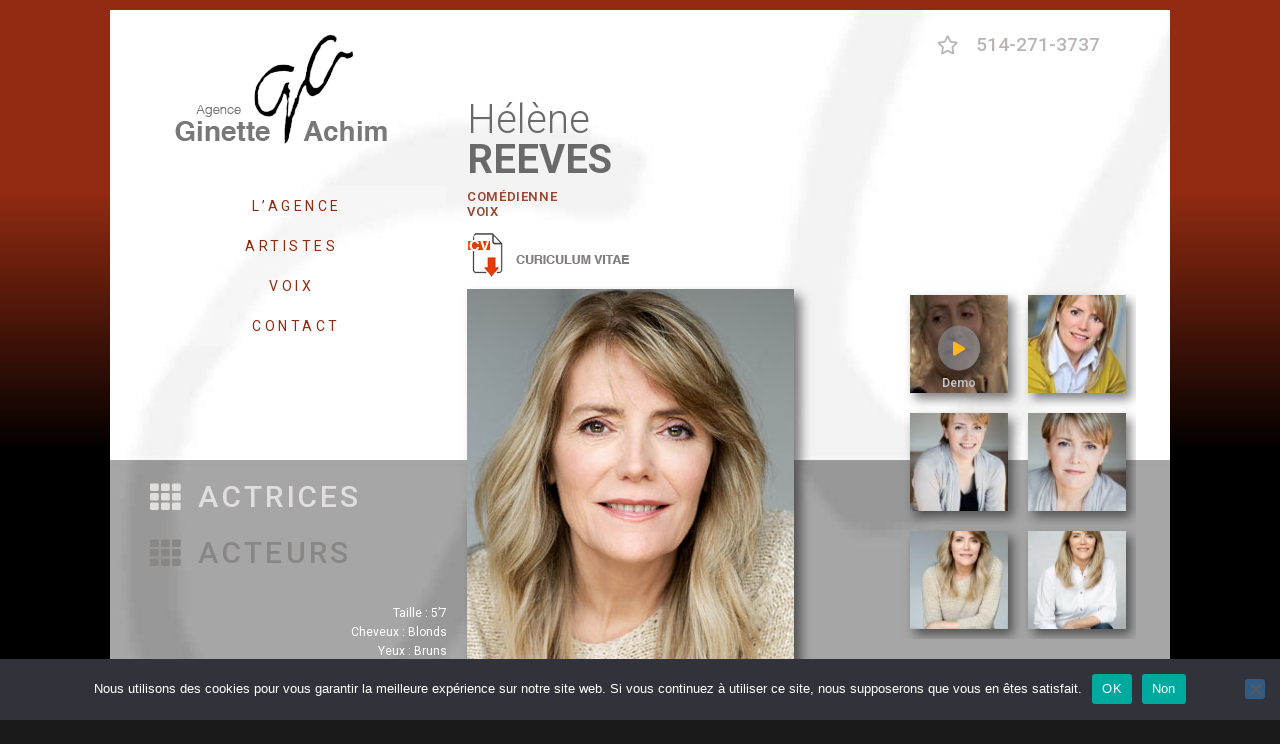

--- FILE ---
content_type: text/html; charset=UTF-8
request_url: https://ginetteachim.com/agenceartistique/reeves-helene/
body_size: 22684
content:
<!doctype html>
<html dir="ltr" lang="fr-FR" prefix="og: https://ogp.me/ns#" class="no-js" itemtype="https://schema.org/WebPage" itemscope>
<head>
<meta charset="UTF-8">
<meta name="viewport" content="width=device-width, initial-scale=1, minimum-scale=1">
<title>REEVES Hélène - Agence Artistique Ginette Achim</title>
<style>img:is([sizes="auto" i], [sizes^="auto," i]){contain-intrinsic-size:3000px 1500px}</style>
<meta name="description" content="REEVES Hélène comédienne, actrice, représentée par l&#039;Agence artistique Ginette Achim de Montréal."/>
<meta name="robots" content="max-image-preview:large"/>
<meta name="google-site-verification" content="uJGm3mIXosvnaWM_BzReS6om7HAlIPLxHEs4lGPppq0"/>
<link rel="canonical" href="https://ginetteachim.com/agenceartistique/reeves-helene/"/>
<meta name="generator" content="All in One SEO (AIOSEO) 4.9.0"/>
<meta property="og:locale" content="fr_FR"/>
<meta property="og:site_name" content="Agence Artistique Ginette Achim - Agent d&#039;Artistique à Montréal depuis 1983"/>
<meta property="og:type" content="article"/>
<meta property="og:title" content="REEVES Hélène - Agence Artistique Ginette Achim"/>
<meta property="og:description" content="REEVES Hélène comédienne, actrice, représentée par l&#039;Agence artistique Ginette Achim de Montréal."/>
<meta property="og:url" content="https://ginetteachim.com/agenceartistique/reeves-helene/"/>
<meta property="og:image" content="https://ginetteachim.com/agenceartistique/wp-content/uploads/2021/01/logo_agence-ginette-achim-fnoir.jpg"/>
<meta property="og:image:secure_url" content="https://ginetteachim.com/agenceartistique/wp-content/uploads/2021/01/logo_agence-ginette-achim-fnoir.jpg"/>
<meta property="og:image:width" content="194"/>
<meta property="og:image:height" content="126"/>
<meta property="article:published_time" content="2022-01-08T14:24:51+00:00"/>
<meta property="article:modified_time" content="2022-01-25T15:52:55+00:00"/>
<meta property="article:publisher" content="https://www.facebook.com/Agence-Ginette-Achim-Inc-212408658844210/wall/"/>
<meta name="twitter:card" content="summary"/>
<meta name="twitter:title" content="REEVES Hélène - Agence Artistique Ginette Achim"/>
<meta name="twitter:description" content="REEVES Hélène comédienne, actrice, représentée par l&#039;Agence artistique Ginette Achim de Montréal."/>
<meta name="twitter:image" content="https://ginetteachim.com/agenceartistique/wp-content/uploads/2021/01/logo_agence-ginette-achim-fnoir.jpg"/>
<script type="application/ld+json" class="aioseo-schema">{"@context":"https:\/\/schema.org","@graph":[{"@type":"BreadcrumbList","@id":"https:\/\/ginetteachim.com\/agenceartistique\/reeves-helene\/#breadcrumblist","itemListElement":[{"@type":"ListItem","@id":"https:\/\/ginetteachim.com\/agenceartistique#listItem","position":1,"name":"Accueil","item":"https:\/\/ginetteachim.com\/agenceartistique","nextItem":{"@type":"ListItem","@id":"https:\/\/ginetteachim.com\/agenceartistique\/reeves-helene\/#listItem","name":"REEVES H\u00e9l\u00e8ne"}},{"@type":"ListItem","@id":"https:\/\/ginetteachim.com\/agenceartistique\/reeves-helene\/#listItem","position":2,"name":"REEVES H\u00e9l\u00e8ne","previousItem":{"@type":"ListItem","@id":"https:\/\/ginetteachim.com\/agenceartistique#listItem","name":"Accueil"}}]},{"@type":"Organization","@id":"https:\/\/ginetteachim.com\/agenceartistique\/#organization","name":"Agence Artistique Ginette Achim","description":"Agent d'Artistique \u00e0 Montr\u00e9al depuis 1983","url":"https:\/\/ginetteachim.com\/agenceartistique\/","telephone":"+15142713737","logo":{"@type":"ImageObject","url":"https:\/\/ginetteachim.com\/agenceartistique\/wp-content\/uploads\/2021\/01\/logo_agence-ginette-achim-fnoir.jpg","@id":"https:\/\/ginetteachim.com\/agenceartistique\/reeves-helene\/#organizationLogo","width":194,"height":126,"caption":"Agence Artistique Ginette Achim Montr\u00e9al"},"image":{"@id":"https:\/\/ginetteachim.com\/agenceartistique\/reeves-helene\/#organizationLogo"},"sameAs":["https:\/\/www.facebook.com\/Agence-Ginette-Achim-Inc-212408658844210\/wall\/","https:\/\/www.instagram.com\/agenceginetteachiminc"]},{"@type":"WebPage","@id":"https:\/\/ginetteachim.com\/agenceartistique\/reeves-helene\/#webpage","url":"https:\/\/ginetteachim.com\/agenceartistique\/reeves-helene\/","name":"REEVES H\u00e9l\u00e8ne - Agence Artistique Ginette Achim","description":"REEVES H\u00e9l\u00e8ne com\u00e9dienne, actrice, repr\u00e9sent\u00e9e par l'Agence artistique Ginette Achim de Montr\u00e9al.","inLanguage":"fr-FR","isPartOf":{"@id":"https:\/\/ginetteachim.com\/agenceartistique\/#website"},"breadcrumb":{"@id":"https:\/\/ginetteachim.com\/agenceartistique\/reeves-helene\/#breadcrumblist"},"image":{"@type":"ImageObject","url":"https:\/\/ginetteachim.com\/agenceartistique\/wp-content\/uploads\/2021\/12\/ph-REEVES-Helene.jpg","@id":"https:\/\/ginetteachim.com\/agenceartistique\/reeves-helene\/#mainImage","width":327,"height":473,"caption":"REEVES H\u00e9l\u00e8ne"},"primaryImageOfPage":{"@id":"https:\/\/ginetteachim.com\/agenceartistique\/reeves-helene\/#mainImage"},"datePublished":"2022-01-08T14:24:51+00:00","dateModified":"2022-01-25T15:52:55+00:00"},{"@type":"WebSite","@id":"https:\/\/ginetteachim.com\/agenceartistique\/#website","url":"https:\/\/ginetteachim.com\/agenceartistique\/","name":"Agence Artistique Ginette Achim","description":"Agent d'Artistique \u00e0 Montr\u00e9al depuis 1983","inLanguage":"fr-FR","publisher":{"@id":"https:\/\/ginetteachim.com\/agenceartistique\/#organization"}}]}</script>
<link rel="alternate" type="application/rss+xml" title="Agence Artistique Ginette Achim &raquo; Flux" href="https://ginetteachim.com/agenceartistique/feed/"/>
<link rel="alternate" type="application/rss+xml" title="Agence Artistique Ginette Achim &raquo; Flux des commentaires" href="https://ginetteachim.com/agenceartistique/comments/feed/"/>
<script>document.documentElement.classList.remove('no-js');</script>
<script>window._wpemojiSettings={"baseUrl":"https:\/\/s.w.org\/images\/core\/emoji\/16.0.1\/72x72\/","ext":".png","svgUrl":"https:\/\/s.w.org\/images\/core\/emoji\/16.0.1\/svg\/","svgExt":".svg","source":{"concatemoji":"https:\/\/ginetteachim.com\/agenceartistique\/wp-includes\/js\/wp-emoji-release.min.js?ver=6.8.3"}};
!function(s,n){var o,i,e;function c(e){try{var t={supportTests:e,timestamp:(new Date).valueOf()};sessionStorage.setItem(o,JSON.stringify(t))}catch(e){}}function p(e,t,n){e.clearRect(0,0,e.canvas.width,e.canvas.height),e.fillText(t,0,0);var t=new Uint32Array(e.getImageData(0,0,e.canvas.width,e.canvas.height).data),a=(e.clearRect(0,0,e.canvas.width,e.canvas.height),e.fillText(n,0,0),new Uint32Array(e.getImageData(0,0,e.canvas.width,e.canvas.height).data));return t.every(function(e,t){return e===a[t]})}function u(e,t){e.clearRect(0,0,e.canvas.width,e.canvas.height),e.fillText(t,0,0);for(var n=e.getImageData(16,16,1,1),a=0;a<n.data.length;a++)if(0!==n.data[a])return!1;return!0}function f(e,t,n,a){switch(t){case"flag":return n(e,"\ud83c\udff3\ufe0f\u200d\u26a7\ufe0f","\ud83c\udff3\ufe0f\u200b\u26a7\ufe0f")?!1:!n(e,"\ud83c\udde8\ud83c\uddf6","\ud83c\udde8\u200b\ud83c\uddf6")&&!n(e,"\ud83c\udff4\udb40\udc67\udb40\udc62\udb40\udc65\udb40\udc6e\udb40\udc67\udb40\udc7f","\ud83c\udff4\u200b\udb40\udc67\u200b\udb40\udc62\u200b\udb40\udc65\u200b\udb40\udc6e\u200b\udb40\udc67\u200b\udb40\udc7f");case"emoji":return!a(e,"\ud83e\udedf")}return!1}function g(e,t,n,a){var r="undefined"!=typeof WorkerGlobalScope&&self instanceof WorkerGlobalScope?new OffscreenCanvas(300,150):s.createElement("canvas"),o=r.getContext("2d",{willReadFrequently:!0}),i=(o.textBaseline="top",o.font="600 32px Arial",{});return e.forEach(function(e){i[e]=t(o,e,n,a)}),i}function t(e){var t=s.createElement("script");t.src=e,t.defer=!0,s.head.appendChild(t)}"undefined"!=typeof Promise&&(o="wpEmojiSettingsSupports",i=["flag","emoji"],n.supports={everything:!0,everythingExceptFlag:!0},e=new Promise(function(e){s.addEventListener("DOMContentLoaded",e,{once:!0})}),new Promise(function(t){var n=function(){try{var e=JSON.parse(sessionStorage.getItem(o));if("object"==typeof e&&"number"==typeof e.timestamp&&(new Date).valueOf()<e.timestamp+604800&&"object"==typeof e.supportTests)return e.supportTests}catch(e){}return null}();if(!n){if("undefined"!=typeof Worker&&"undefined"!=typeof OffscreenCanvas&&"undefined"!=typeof URL&&URL.createObjectURL&&"undefined"!=typeof Blob)try{var e="postMessage("+g.toString()+"("+[JSON.stringify(i),f.toString(),p.toString(),u.toString()].join(",")+"));",a=new Blob([e],{type:"text/javascript"}),r=new Worker(URL.createObjectURL(a),{name:"wpTestEmojiSupports"});return void(r.onmessage=function(e){c(n=e.data),r.terminate(),t(n)})}catch(e){}c(n=g(i,f,p,u))}t(n)}).then(function(e){for(var t in e)n.supports[t]=e[t],n.supports.everything=n.supports.everything&&n.supports[t],"flag"!==t&&(n.supports.everythingExceptFlag=n.supports.everythingExceptFlag&&n.supports[t]);n.supports.everythingExceptFlag=n.supports.everythingExceptFlag&&!n.supports.flag,n.DOMReady=!1,n.readyCallback=function(){n.DOMReady=!0}}).then(function(){return e}).then(function(){var e;n.supports.everything||(n.readyCallback(),(e=n.source||{}).concatemoji?t(e.concatemoji):e.wpemoji&&e.twemoji&&(t(e.twemoji),t(e.wpemoji)))}))}((window,document),window._wpemojiSettings);</script>
<link rel="stylesheet" type="text/css" href="//ginetteachim.com/agenceartistique/wp-content/cache/wpfc-minified/7udq1671/4025q.css" media="all"/>
<style id='sonaar-music-inline-css'>.iron-audioplayer .playlist .audio-track, .iron-audioplayer .srp_notfound, .iron-audioplayer .playlist .srp_pagination, .iron-audioplayer.srp_has_customfields .sr-cf-heading, .iron-audioplayer .sr-playlist-cf-container, .iron-audioplayer .track-title, .iron-audioplayer .album-store, .iron-audioplayer  .playlist .track-number, .iron-audioplayer .sr_it-playlist-title, .iron-audioplayer[data-playertemplate="skin_boxed_tracklist"] .track-title, .sr-playlist-item .srp_noteButton{color:#f2f2f2;}:root{--srp-global-tracklist-color:#f2f2f2;}#sonaar-player .player, #sonaar-player .player .volume .slider-container, #sonaar-player .close.btn_playlist:before, #sonaar-player .close.btn_playlist:after{border-color:rgba(116, 221, 199, 1);}#sonaar-player .player .volume .slider-container:before{border-top-color:rgba(116, 221, 199, 1);}#sonaar-player .playlist button.play, #sonaar-player .close.btn-player, #sonaar-player .mobileProgress, #sonaar-player .ui-slider-handle, .ui-slider-range{background-color:rgba(116, 221, 199, 1);}#sonaar-player .playlist .tracklist li.active, #sonaar-player .playlist .tracklist li.active span, #sonaar-player .playlist .title, .srmp3_singning p[begin]:not(.srmp3_lyrics_read ~ p){color:rgba(116, 221, 199, 1);}#sonaar-player .player .timing, #sonaar-player .album-title, #sonaar-player .playlist .tracklist li, #sonaar-player .playlist .tracklist li a, #sonaar-player .player .store .track-store li a, #sonaar-player .track-store li, #sonaar-player .sonaar-extend-button, #sonaar-player .sr_skip_number{color:rgba(255, 255, 255, 1);}#sonaar-player .player .store .track-store li .sr_store_round_bt, #sonaar-player .ui-slider-handle, #sonaar-player .ui-slider-range{background-color:rgba(255, 255, 255, 1);}#sonaar-player .control, #sonaar-player .sricon-volume{color:rgba(255, 255, 255, 1);}#sonaar-player div.sr_speedRate div{background:rgba(255, 255, 255, 1);}div#sonaar-player, #sonaar-player .player, #sonaar-player .player .volume .slider-container, #sonaar-player.sr-float div.playlist, #sonaar-player.sr-float .close.btn-player, #sonaar-player.sr-float .player.sr-show_controls_hover .playerNowPlaying, .srp_extendedPlayer{background-color:rgba(0, 0, 0, 1);}@media only screen and (max-width: 1025px){#sonaar-player .store{background-color:rgba(0, 0, 0, 1);}}#sonaar-player .player .volume .slider-container:after{border-top-color:rgba(0, 0, 0, 1);}#sonaar-player .playlist button.play, #sonaar-player .player .store .track-store li .sr_store_round_bt{color:rgba(0, 0, 0, 1);}#sonaar-player .close.btn-player rect{fill:rgba(0, 0, 0, 1);}#sonaar-player .close.btn-player.enable:after, #sonaar-player .close.btn-player.enable:before{border-color:rgba(0, 0, 0, 1)!important;}#sonaar-player.sr-float .close.btn-player.enable:after, #sonaar-player.sr-float .close.btn-player.enable:before{border-color:rgba(255, 255, 255, 1)!important;}#sonaar-player div.sr_speedRate div{color:rgba(0, 0, 0, 1);}#sonaar-player .mobilePanel, #sonaar-player .player .player-row:before{background-color:rgba(0, 0, 0, 1);}#sonaar-player .player div.mobilePanel{border-color:rgba(0, 0, 0, 1);}#sonaar-player .mobileProgressing, #sonaar-player .progressDot{background-color:rgba(116, 221, 199, 1);}div#sonaar-modal .sr_popup-content, .iron-audioplayer .srp_note{background-color:#ffffff;}.sr_close svg{fill:#000000;}.iron-audioplayer .srp_player_boxed, .single-album .iron-audioplayer[data-playertemplate="skin_float_tracklist"] .album-player{background:;}.iron_widget_radio:not(.srp_player_button) .iron-audioplayer[data-playertemplate="skin_boxed_tracklist"] .playlist, .single-album .iron-audioplayer[data-playertemplate="skin_float_tracklist"] .sonaar-grid{background:;}.iron-audioplayer .srp-play-button-label-container{color:;}.iron-audioplayer .playlist .current .audio-track, .playlist .current .track-number{color:#898989;}.iron-audioplayer .playlist a.song-store:not(.sr_store_wc_round_bt){color:;}.iron-audioplayer  .playlist .song-store-list-menu .fa-ellipsis-v{color:#BBBBBB;}.iron-audioplayer  .playlist .audio-track path, .iron-audioplayer  .playlist .sricon-play{color:#898989;}.iron-audioplayer .control .sricon-play, .srp-play-button .sricon-play, .srp_pagination .active{color:rgba(127, 127, 127, 1);}.iron-audioplayer .srp-play-circle{border-color:rgba(127, 127, 127, 1);}.iron-audioplayer .control, .iron-audioplayer[data-playertemplate="skin_boxed_tracklist"] .sr_progressbar, .srp_player_boxed .srp_noteButton{color:rgba(127, 127, 127, 1);}.iron-audioplayer .sr_speedRate div{border-color:rgba(127, 127, 127, 1);}.iron-audioplayer .srp-play-button-label-container, .iron-audioplayer .ui-slider-handle, .iron-audioplayer .ui-slider-range{background:rgba(127, 127, 127, 1);}.iron-audioplayer.sr_player_on_artwork .sonaar-Artwort-box .control [class*="sricon-"]{color:;}.iron-audioplayer.sr_player_on_artwork .sonaar-Artwort-box .control .play{border-color:;}.iron-audioplayer .song-store.sr_store_wc_round_bt{color:;}.iron-audioplayer .song-store.sr_store_wc_round_bt{background-color:;}
@media screen and (max-width:540px){ #sonaar-player .playlist .tracklist span.track-title, #sonaar-player .playlist .tracklist span.track-artist, #sonaar-player .playlist .tracklist span.track-album{padding-left:35px;}
}.srp-modal-variation-list .srp-modal-variant-selector{background-color:;}.srp-modal-variation-list .srp-modal-variant-selector:hover, .srp-modal-variation-list .srp-modal-variant-selector.srp_selected{background-color:;}#sonaar-modal .srp_button{background-color:#0170b9;}#sonaar-modal .srp_button{color:#ffffff;}:root{--srp-global-sticky_player_featured_color:rgba(116, 221, 199, 1);--srp-global-sticky_player_waveform_progress_color:rgba(116, 221, 199, 1);--srp-global-sticky_player_waveform_background_color:rgba(79, 79, 79, 1);--srp-global-sticky_player_labelsandbuttons:rgba(255, 255, 255, 1);--srp-global-sticky_player_background:rgba(0, 0, 0, 1);--srp-global-music_player_wc_bt_color:;--srp-global-music_player_wc_bt_bgcolor:;--srp-global-modal-btn-txt-color:#ffffff;--srp-global-modal-btn-bg-color:#0170b9;--srp-global-modal-form-input-bg-color:;--srp-global-modal-form-input-border-color:;--srp-global-modal-form-input-color:;}.iron-audioplayer .sonaar_fake_wave .sonaar_wave_cut rect{fill:rgba(13, 237, 180, 1);}#sonaar-player .sonaar_fake_wave .sonaar_wave_base rect{fill:rgba(79, 79, 79, 1);}#sonaar-player .mobileProgress{background-color:rgba(79, 79, 79, 1);}#sonaar-player .sonaar_fake_wave .sonaar_wave_cut rect{fill:rgba(116, 221, 199, 1);}</style>
<link rel="stylesheet" type="text/css" href="//ginetteachim.com/agenceartistique/wp-content/cache/wpfc-minified/k1rpttfd/402qv.css" media="all"/>
<style id='wp-emoji-styles-inline-css'>img.wp-smiley, img.emoji{display:inline !important;border:none !important;box-shadow:none !important;height:1em !important;width:1em !important;margin:0 0.07em !important;vertical-align:-0.1em !important;background:none !important;padding:0 !important;}</style>
<link rel="stylesheet" type="text/css" href="//ginetteachim.com/agenceartistique/wp-content/cache/wpfc-minified/8j3q1zua/4025q.css" media="all"/>
<style id='classic-theme-styles-inline-css'>.wp-block-button__link{color:#fff;background-color:#32373c;border-radius:9999px;box-shadow:none;text-decoration:none;padding:calc(.667em + 2px) calc(1.333em + 2px);font-size:1.125em}.wp-block-file__button{background:#32373c;color:#fff;text-decoration:none}</style>
<link rel="stylesheet" type="text/css" href="//ginetteachim.com/agenceartistique/wp-content/cache/wpfc-minified/7c25qwow/haatv.css" media="all"/>
<style id='global-styles-inline-css'>:root{--wp--preset--aspect-ratio--square:1;--wp--preset--aspect-ratio--4-3:4/3;--wp--preset--aspect-ratio--3-4:3/4;--wp--preset--aspect-ratio--3-2:3/2;--wp--preset--aspect-ratio--2-3:2/3;--wp--preset--aspect-ratio--16-9:16/9;--wp--preset--aspect-ratio--9-16:9/16;--wp--preset--color--black:#000000;--wp--preset--color--cyan-bluish-gray:#abb8c3;--wp--preset--color--white:#ffffff;--wp--preset--color--pale-pink:#f78da7;--wp--preset--color--vivid-red:#cf2e2e;--wp--preset--color--luminous-vivid-orange:#ff6900;--wp--preset--color--luminous-vivid-amber:#fcb900;--wp--preset--color--light-green-cyan:#7bdcb5;--wp--preset--color--vivid-green-cyan:#00d084;--wp--preset--color--pale-cyan-blue:#8ed1fc;--wp--preset--color--vivid-cyan-blue:#0693e3;--wp--preset--color--vivid-purple:#9b51e0;--wp--preset--color--theme-palette-1:#3182CE;--wp--preset--color--theme-palette-2:#2B6CB0;--wp--preset--color--theme-palette-3:#1A202C;--wp--preset--color--theme-palette-4:#2D3748;--wp--preset--color--theme-palette-5:#4A5568;--wp--preset--color--theme-palette-6:#718096;--wp--preset--color--theme-palette-7:#EDF2F7;--wp--preset--color--theme-palette-8:#F7FAFC;--wp--preset--color--theme-palette-9:#ffffff;--wp--preset--gradient--vivid-cyan-blue-to-vivid-purple:linear-gradient(135deg,rgba(6,147,227,1) 0%,rgb(155,81,224) 100%);--wp--preset--gradient--light-green-cyan-to-vivid-green-cyan:linear-gradient(135deg,rgb(122,220,180) 0%,rgb(0,208,130) 100%);--wp--preset--gradient--luminous-vivid-amber-to-luminous-vivid-orange:linear-gradient(135deg,rgba(252,185,0,1) 0%,rgba(255,105,0,1) 100%);--wp--preset--gradient--luminous-vivid-orange-to-vivid-red:linear-gradient(135deg,rgba(255,105,0,1) 0%,rgb(207,46,46) 100%);--wp--preset--gradient--very-light-gray-to-cyan-bluish-gray:linear-gradient(135deg,rgb(238,238,238) 0%,rgb(169,184,195) 100%);--wp--preset--gradient--cool-to-warm-spectrum:linear-gradient(135deg,rgb(74,234,220) 0%,rgb(151,120,209) 20%,rgb(207,42,186) 40%,rgb(238,44,130) 60%,rgb(251,105,98) 80%,rgb(254,248,76) 100%);--wp--preset--gradient--blush-light-purple:linear-gradient(135deg,rgb(255,206,236) 0%,rgb(152,150,240) 100%);--wp--preset--gradient--blush-bordeaux:linear-gradient(135deg,rgb(254,205,165) 0%,rgb(254,45,45) 50%,rgb(107,0,62) 100%);--wp--preset--gradient--luminous-dusk:linear-gradient(135deg,rgb(255,203,112) 0%,rgb(199,81,192) 50%,rgb(65,88,208) 100%);--wp--preset--gradient--pale-ocean:linear-gradient(135deg,rgb(255,245,203) 0%,rgb(182,227,212) 50%,rgb(51,167,181) 100%);--wp--preset--gradient--electric-grass:linear-gradient(135deg,rgb(202,248,128) 0%,rgb(113,206,126) 100%);--wp--preset--gradient--midnight:linear-gradient(135deg,rgb(2,3,129) 0%,rgb(40,116,252) 100%);--wp--preset--font-size--small:14px;--wp--preset--font-size--medium:24px;--wp--preset--font-size--large:32px;--wp--preset--font-size--x-large:42px;--wp--preset--font-size--larger:40px;--wp--preset--spacing--20:0.44rem;--wp--preset--spacing--30:0.67rem;--wp--preset--spacing--40:1rem;--wp--preset--spacing--50:1.5rem;--wp--preset--spacing--60:2.25rem;--wp--preset--spacing--70:3.38rem;--wp--preset--spacing--80:5.06rem;--wp--preset--shadow--natural:6px 6px 9px rgba(0, 0, 0, 0.2);--wp--preset--shadow--deep:12px 12px 50px rgba(0, 0, 0, 0.4);--wp--preset--shadow--sharp:6px 6px 0px rgba(0, 0, 0, 0.2);--wp--preset--shadow--outlined:6px 6px 0px -3px rgba(255, 255, 255, 1), 6px 6px rgba(0, 0, 0, 1);--wp--preset--shadow--crisp:6px 6px 0px rgba(0, 0, 0, 1);}:where(.is-layout-flex){gap:0.5em;}:where(.is-layout-grid){gap:0.5em;}body .is-layout-flex{display:flex;}.is-layout-flex{flex-wrap:wrap;align-items:center;}.is-layout-flex > :is(*, div){margin:0;}body .is-layout-grid{display:grid;}.is-layout-grid > :is(*, div){margin:0;}:where(.wp-block-columns.is-layout-flex){gap:2em;}:where(.wp-block-columns.is-layout-grid){gap:2em;}:where(.wp-block-post-template.is-layout-flex){gap:1.25em;}:where(.wp-block-post-template.is-layout-grid){gap:1.25em;}.has-black-color{color:var(--wp--preset--color--black) !important;}.has-cyan-bluish-gray-color{color:var(--wp--preset--color--cyan-bluish-gray) !important;}.has-white-color{color:var(--wp--preset--color--white) !important;}.has-pale-pink-color{color:var(--wp--preset--color--pale-pink) !important;}.has-vivid-red-color{color:var(--wp--preset--color--vivid-red) !important;}.has-luminous-vivid-orange-color{color:var(--wp--preset--color--luminous-vivid-orange) !important;}.has-luminous-vivid-amber-color{color:var(--wp--preset--color--luminous-vivid-amber) !important;}.has-light-green-cyan-color{color:var(--wp--preset--color--light-green-cyan) !important;}.has-vivid-green-cyan-color{color:var(--wp--preset--color--vivid-green-cyan) !important;}.has-pale-cyan-blue-color{color:var(--wp--preset--color--pale-cyan-blue) !important;}.has-vivid-cyan-blue-color{color:var(--wp--preset--color--vivid-cyan-blue) !important;}.has-vivid-purple-color{color:var(--wp--preset--color--vivid-purple) !important;}.has-black-background-color{background-color:var(--wp--preset--color--black) !important;}.has-cyan-bluish-gray-background-color{background-color:var(--wp--preset--color--cyan-bluish-gray) !important;}.has-white-background-color{background-color:var(--wp--preset--color--white) !important;}.has-pale-pink-background-color{background-color:var(--wp--preset--color--pale-pink) !important;}.has-vivid-red-background-color{background-color:var(--wp--preset--color--vivid-red) !important;}.has-luminous-vivid-orange-background-color{background-color:var(--wp--preset--color--luminous-vivid-orange) !important;}.has-luminous-vivid-amber-background-color{background-color:var(--wp--preset--color--luminous-vivid-amber) !important;}.has-light-green-cyan-background-color{background-color:var(--wp--preset--color--light-green-cyan) !important;}.has-vivid-green-cyan-background-color{background-color:var(--wp--preset--color--vivid-green-cyan) !important;}.has-pale-cyan-blue-background-color{background-color:var(--wp--preset--color--pale-cyan-blue) !important;}.has-vivid-cyan-blue-background-color{background-color:var(--wp--preset--color--vivid-cyan-blue) !important;}.has-vivid-purple-background-color{background-color:var(--wp--preset--color--vivid-purple) !important;}.has-black-border-color{border-color:var(--wp--preset--color--black) !important;}.has-cyan-bluish-gray-border-color{border-color:var(--wp--preset--color--cyan-bluish-gray) !important;}.has-white-border-color{border-color:var(--wp--preset--color--white) !important;}.has-pale-pink-border-color{border-color:var(--wp--preset--color--pale-pink) !important;}.has-vivid-red-border-color{border-color:var(--wp--preset--color--vivid-red) !important;}.has-luminous-vivid-orange-border-color{border-color:var(--wp--preset--color--luminous-vivid-orange) !important;}.has-luminous-vivid-amber-border-color{border-color:var(--wp--preset--color--luminous-vivid-amber) !important;}.has-light-green-cyan-border-color{border-color:var(--wp--preset--color--light-green-cyan) !important;}.has-vivid-green-cyan-border-color{border-color:var(--wp--preset--color--vivid-green-cyan) !important;}.has-pale-cyan-blue-border-color{border-color:var(--wp--preset--color--pale-cyan-blue) !important;}.has-vivid-cyan-blue-border-color{border-color:var(--wp--preset--color--vivid-cyan-blue) !important;}.has-vivid-purple-border-color{border-color:var(--wp--preset--color--vivid-purple) !important;}.has-vivid-cyan-blue-to-vivid-purple-gradient-background{background:var(--wp--preset--gradient--vivid-cyan-blue-to-vivid-purple) !important;}.has-light-green-cyan-to-vivid-green-cyan-gradient-background{background:var(--wp--preset--gradient--light-green-cyan-to-vivid-green-cyan) !important;}.has-luminous-vivid-amber-to-luminous-vivid-orange-gradient-background{background:var(--wp--preset--gradient--luminous-vivid-amber-to-luminous-vivid-orange) !important;}.has-luminous-vivid-orange-to-vivid-red-gradient-background{background:var(--wp--preset--gradient--luminous-vivid-orange-to-vivid-red) !important;}.has-very-light-gray-to-cyan-bluish-gray-gradient-background{background:var(--wp--preset--gradient--very-light-gray-to-cyan-bluish-gray) !important;}.has-cool-to-warm-spectrum-gradient-background{background:var(--wp--preset--gradient--cool-to-warm-spectrum) !important;}.has-blush-light-purple-gradient-background{background:var(--wp--preset--gradient--blush-light-purple) !important;}.has-blush-bordeaux-gradient-background{background:var(--wp--preset--gradient--blush-bordeaux) !important;}.has-luminous-dusk-gradient-background{background:var(--wp--preset--gradient--luminous-dusk) !important;}.has-pale-ocean-gradient-background{background:var(--wp--preset--gradient--pale-ocean) !important;}.has-electric-grass-gradient-background{background:var(--wp--preset--gradient--electric-grass) !important;}.has-midnight-gradient-background{background:var(--wp--preset--gradient--midnight) !important;}.has-small-font-size{font-size:var(--wp--preset--font-size--small) !important;}.has-medium-font-size{font-size:var(--wp--preset--font-size--medium) !important;}.has-large-font-size{font-size:var(--wp--preset--font-size--large) !important;}.has-x-large-font-size{font-size:var(--wp--preset--font-size--x-large) !important;}:where(.wp-block-post-template.is-layout-flex){gap:1.25em;}:where(.wp-block-post-template.is-layout-grid){gap:1.25em;}:where(.wp-block-columns.is-layout-flex){gap:2em;}:where(.wp-block-columns.is-layout-grid){gap:2em;}:root :where(.wp-block-pullquote){font-size:1.5em;line-height:1.6;}</style>
<link rel="stylesheet" type="text/css" href="//ginetteachim.com/agenceartistique/wp-content/cache/wpfc-minified/dj14s1or/4025q.css" media="all"/>
<style id='kadence-global-inline-css'>:root{--global-palette1:#3182CE;--global-palette2:#2B6CB0;--global-palette3:#1A202C;--global-palette4:#2D3748;--global-palette5:#4A5568;--global-palette6:#718096;--global-palette7:#EDF2F7;--global-palette8:#F7FAFC;--global-palette9:#ffffff;--global-palette9rgb:255, 255, 255;--global-palette-highlight:var(--global-palette1);--global-palette-highlight-alt:var(--global-palette2);--global-palette-highlight-alt2:var(--global-palette9);--global-palette-btn-bg:var(--global-palette1);--global-palette-btn-bg-hover:var(--global-palette2);--global-palette-btn:var(--global-palette9);--global-palette-btn-hover:var(--global-palette9);--global-body-font-family:Arial, Helvetica, sans-serif;--global-heading-font-family:inherit;--global-primary-nav-font-family:inherit;--global-fallback-font:sans-serif;--global-display-fallback-font:sans-serif;--global-content-width:1100px;--global-content-narrow-width:842px;--global-content-edge-padding:1.5rem;--global-calc-content-width:calc(1100px - var(--global-content-edge-padding) - var(--global-content-edge-padding) );}.wp-site-blocks{--global-vw:calc( 100vw - ( 0.5 * var(--scrollbar-offset)));}:root body.kadence-elementor-colors{--e-global-color-kadence1:var(--global-palette1);--e-global-color-kadence2:var(--global-palette2);--e-global-color-kadence3:var(--global-palette3);--e-global-color-kadence4:var(--global-palette4);--e-global-color-kadence5:var(--global-palette5);--e-global-color-kadence6:var(--global-palette6);--e-global-color-kadence7:var(--global-palette7);--e-global-color-kadence8:var(--global-palette8);--e-global-color-kadence9:var(--global-palette9);}:root .has-theme-palette-1-background-color{background-color:var(--global-palette1);}:root .has-theme-palette-1-color{color:var(--global-palette1);}:root .has-theme-palette-2-background-color{background-color:var(--global-palette2);}:root .has-theme-palette-2-color{color:var(--global-palette2);}:root .has-theme-palette-3-background-color{background-color:var(--global-palette3);}:root .has-theme-palette-3-color{color:var(--global-palette3);}:root .has-theme-palette-4-background-color{background-color:var(--global-palette4);}:root .has-theme-palette-4-color{color:var(--global-palette4);}:root .has-theme-palette-5-background-color{background-color:var(--global-palette5);}:root .has-theme-palette-5-color{color:var(--global-palette5);}:root .has-theme-palette-6-background-color{background-color:var(--global-palette6);}:root .has-theme-palette-6-color{color:var(--global-palette6);}:root .has-theme-palette-7-background-color{background-color:var(--global-palette7);}:root .has-theme-palette-7-color{color:var(--global-palette7);}:root .has-theme-palette-8-background-color{background-color:var(--global-palette8);}:root .has-theme-palette-8-color{color:var(--global-palette8);}:root .has-theme-palette-9-background-color{background-color:var(--global-palette9);}:root .has-theme-palette-9-color{color:var(--global-palette9);}:root .has-theme-palette1-background-color{background-color:var(--global-palette1);}:root .has-theme-palette1-color{color:var(--global-palette1);}:root .has-theme-palette2-background-color{background-color:var(--global-palette2);}:root .has-theme-palette2-color{color:var(--global-palette2);}:root .has-theme-palette3-background-color{background-color:var(--global-palette3);}:root .has-theme-palette3-color{color:var(--global-palette3);}:root .has-theme-palette4-background-color{background-color:var(--global-palette4);}:root .has-theme-palette4-color{color:var(--global-palette4);}:root .has-theme-palette5-background-color{background-color:var(--global-palette5);}:root .has-theme-palette5-color{color:var(--global-palette5);}:root .has-theme-palette6-background-color{background-color:var(--global-palette6);}:root .has-theme-palette6-color{color:var(--global-palette6);}:root .has-theme-palette7-background-color{background-color:var(--global-palette7);}:root .has-theme-palette7-color{color:var(--global-palette7);}:root .has-theme-palette8-background-color{background-color:var(--global-palette8);}:root .has-theme-palette8-color{color:var(--global-palette8);}:root .has-theme-palette9-background-color{background-color:var(--global-palette9);}:root .has-theme-palette9-color{color:var(--global-palette9);}body{background:var(--global-palette8);}body, input, select, optgroup, textarea{font-style:normal;font-weight:400;font-size:15px;line-height:1.6;font-family:var(--global-body-font-family);color:var(--global-palette4);}.content-bg, body.content-style-unboxed .site{background:var(--global-palette9);}h1,h2,h3,h4,h5,h6{font-family:var(--global-heading-font-family);}h1{font-weight:700;font-size:32px;line-height:1.5;color:var(--global-palette3);}h2{font-weight:700;font-size:28px;line-height:1.5;color:var(--global-palette3);}h3{font-weight:700;font-size:24px;line-height:1.5;color:var(--global-palette3);}h4{font-weight:700;font-size:22px;line-height:1.5;color:var(--global-palette4);}h5{font-weight:700;font-size:20px;line-height:1.5;color:var(--global-palette4);}h6{font-weight:700;font-size:18px;line-height:1.5;color:var(--global-palette5);}.entry-hero h1{font-style:normal;color:#ffffff;}.entry-hero .kadence-breadcrumbs, .entry-hero .search-form{font-style:normal;color:var(--global-palette7);}.entry-hero .kadence-breadcrumbs{max-width:1100px;}.site-container, .site-header-row-layout-contained, .site-footer-row-layout-contained, .entry-hero-layout-contained, .comments-area, .alignfull > .wp-block-cover__inner-container, .alignwide > .wp-block-cover__inner-container{max-width:var(--global-content-width);}.content-width-narrow .content-container.site-container, .content-width-narrow .hero-container.site-container{max-width:var(--global-content-narrow-width);}@media all and (min-width: 1330px){.wp-site-blocks .content-container  .alignwide{margin-left:-115px;margin-right:-115px;width:unset;max-width:unset;}}@media all and (min-width: 1102px){.content-width-narrow .wp-site-blocks .content-container .alignwide{margin-left:-130px;margin-right:-130px;width:unset;max-width:unset;}}.content-style-boxed .wp-site-blocks .entry-content .alignwide{margin-left:-2rem;margin-right:-2rem;}@media all and (max-width: 1024px){.content-style-boxed .wp-site-blocks .entry-content .alignwide{margin-left:-2rem;margin-right:-2rem;}}@media all and (max-width: 767px){.content-style-boxed .wp-site-blocks .entry-content .alignwide{margin-left:-1.5rem;margin-right:-1.5rem;}}.content-area{margin-top:5rem;margin-bottom:5rem;}@media all and (max-width: 1024px){.content-area{margin-top:3rem;margin-bottom:3rem;}}@media all and (max-width: 767px){.content-area{margin-top:2rem;margin-bottom:2rem;}}.entry-content-wrap{padding:2rem;}@media all and (max-width: 1024px){.entry-content-wrap{padding:2rem;}}@media all and (max-width: 767px){.entry-content-wrap{padding:1.5rem;}}.entry.single-entry{box-shadow:0px 15px 15px -10px rgba(0,0,0,0.05);}.entry.loop-entry{box-shadow:0px 15px 15px -10px rgba(0,0,0,0.05);}.loop-entry .entry-content-wrap{padding:2rem;}@media all and (max-width: 1024px){.loop-entry .entry-content-wrap{padding:2rem;}}@media all and (max-width: 767px){.loop-entry .entry-content-wrap{padding:1.5rem;}}.primary-sidebar.widget-area .widget{margin-bottom:1.5em;color:var(--global-palette4);}.primary-sidebar.widget-area .widget-title{font-weight:700;font-size:20px;line-height:1.5;color:var(--global-palette3);}button, .button, .wp-block-button__link, input[type="button"], input[type="reset"], input[type="submit"], .fl-button, .elementor-button-wrapper .elementor-button{box-shadow:0px 0px 0px -7px rgba(0,0,0,0);}button:hover, button:focus, button:active, .button:hover, .button:focus, .button:active, .wp-block-button__link:hover, .wp-block-button__link:focus, .wp-block-button__link:active, input[type="button"]:hover, input[type="button"]:focus, input[type="button"]:active, input[type="reset"]:hover, input[type="reset"]:focus, input[type="reset"]:active, input[type="submit"]:hover, input[type="submit"]:focus, input[type="submit"]:active, .elementor-button-wrapper .elementor-button:hover, .elementor-button-wrapper .elementor-button:focus, .elementor-button-wrapper .elementor-button:active{box-shadow:0px 15px 25px -7px rgba(0,0,0,0.1);}@media all and (max-width: 1024px){.mobile-transparent-header .entry-hero .entry-hero-container-inner{padding-top:calc(0px + 80px);}}@media all and (max-width: 767px){.mobile-transparent-header .entry-hero .entry-hero-container-inner{padding-top:calc(0px + 80px);}}.site-middle-footer-inner-wrap{padding-top:30px;padding-bottom:30px;grid-column-gap:30px;grid-row-gap:30px;}.site-middle-footer-inner-wrap .widget{margin-bottom:30px;}.site-middle-footer-inner-wrap .site-footer-section:not(:last-child):after{right:calc(-30px / 2);}.site-top-footer-inner-wrap{padding-top:30px;padding-bottom:30px;grid-column-gap:30px;grid-row-gap:30px;}.site-top-footer-inner-wrap .widget{margin-bottom:30px;}.site-top-footer-inner-wrap .site-footer-section:not(:last-child):after{right:calc(-30px / 2);}.site-bottom-footer-inner-wrap{padding-top:30px;padding-bottom:30px;grid-column-gap:30px;}.site-bottom-footer-inner-wrap .widget{margin-bottom:30px;}.site-bottom-footer-inner-wrap .site-footer-section:not(:last-child):after{right:calc(-30px / 2);}.footer-social-wrap .footer-social-inner-wrap{font-size:1em;gap:0.3em;}.site-footer .site-footer-wrap .site-footer-section .footer-social-wrap .footer-social-inner-wrap .social-button{border:2px none transparent;border-radius:3px;}#kt-scroll-up-reader, #kt-scroll-up{border-radius:0px 0px 0px 0px;color:var(--global-palette9);bottom:30px;font-size:1.2em;padding:0.4em 0.4em 0.4em 0.4em;}#kt-scroll-up-reader.scroll-up-side-right, #kt-scroll-up.scroll-up-side-right{right:30px;}#kt-scroll-up-reader.scroll-up-side-left, #kt-scroll-up.scroll-up-side-left{left:30px;}#kt-scroll-up-reader:hover, #kt-scroll-up:hover{color:var(--global-palette7);}#colophon .footer-navigation .footer-menu-container > ul > li > a{padding-left:calc(1.2em / 2);padding-right:calc(1.2em / 2);color:var(--global-palette5);}#colophon .footer-navigation .footer-menu-container > ul li a:hover{color:var(--global-palette-highlight);}#colophon .footer-navigation .footer-menu-container > ul li.current-menu-item > a{color:var(--global-palette3);}body.page{background:#191919;}body.page .content-bg, body.content-style-unboxed.page .site{background:#ffffff;}@media all and (max-width: 1024px){body.page .content-bg, body.content-style-unboxed.page .site{background:#ffffff;}}@media all and (max-width: 767px){body.page .content-bg, body.content-style-unboxed.page .site{background:#ffffff;}}.entry-hero.page-hero-section .entry-header{min-height:200px;}
@media all and (max-width: 1024px){.mobile-transparent-header #masthead{position:absolute;left:0px;right:0px;z-index:100;}.kadence-scrollbar-fixer.mobile-transparent-header #masthead{right:var(--scrollbar-offset,0);}.mobile-transparent-header #masthead, .mobile-transparent-header .site-top-header-wrap .site-header-row-container-inner, .mobile-transparent-header .site-main-header-wrap .site-header-row-container-inner, .mobile-transparent-header .site-bottom-header-wrap .site-header-row-container-inner{background:transparent;}.site-header-row-tablet-layout-fullwidth, .site-header-row-tablet-layout-standard{padding:0px;}}@media all and (min-width: 1025px){.transparent-header #masthead{position:absolute;left:0px;right:0px;z-index:100;}.transparent-header.kadence-scrollbar-fixer #masthead{right:var(--scrollbar-offset,0);}.transparent-header #masthead, .transparent-header .site-top-header-wrap .site-header-row-container-inner, .transparent-header .site-main-header-wrap .site-header-row-container-inner, .transparent-header .site-bottom-header-wrap .site-header-row-container-inner{background:transparent;}}.site-branding a.brand img{max-width:200px;}.site-branding a.brand img.svg-logo-image{width:200px;}.site-branding{padding:0px 0px 0px 0px;}#masthead, #masthead .kadence-sticky-header.item-is-fixed:not(.item-at-start):not(.site-header-row-container), #masthead .kadence-sticky-header.item-is-fixed:not(.item-at-start) > .site-header-row-container-inner{background:#191919;}.site-main-header-inner-wrap{min-height:80px;}.site-top-header-inner-wrap{min-height:0px;}.site-bottom-header-inner-wrap{min-height:48px;}.header-navigation[class*="header-navigation-style-underline"] .header-menu-container.primary-menu-container>ul>li>a:after{width:calc( 100% - 1.82em);}.main-navigation .primary-menu-container > ul > li.menu-item > a{padding-left:calc(1.82em / 2);padding-right:calc(1.82em / 2);padding-top:0.6em;padding-bottom:0.6em;color:var(--global-palette5);}.main-navigation .primary-menu-container > ul > li.menu-item > .dropdown-nav-special-toggle{right:calc(1.82em / 2);}.main-navigation .primary-menu-container > ul > li.menu-item > a:hover{color:var(--global-palette-highlight);}.main-navigation .primary-menu-container > ul > li.menu-item.current-menu-item > a{color:var(--global-palette3);}.header-navigation[class*="header-navigation-style-underline"] .header-menu-container.secondary-menu-container>ul>li>a:after{width:calc( 100% - 1.2em);}.secondary-navigation .secondary-menu-container > ul > li.menu-item > a{padding-left:calc(1.2em / 2);padding-right:calc(1.2em / 2);padding-top:0.6em;padding-bottom:0.6em;color:var(--global-palette5);}.secondary-navigation .primary-menu-container > ul > li.menu-item > .dropdown-nav-special-toggle{right:calc(1.2em / 2);}.secondary-navigation .secondary-menu-container > ul > li.menu-item > a:hover{color:var(--global-palette-highlight);}.secondary-navigation .secondary-menu-container > ul > li.menu-item.current-menu-item > a{color:var(--global-palette3);}.header-navigation .header-menu-container ul ul.sub-menu, .header-navigation .header-menu-container ul ul.submenu{background:var(--global-palette3);box-shadow:0px 2px 13px 0px rgba(0,0,0,0.1);}.header-navigation .header-menu-container ul ul li.menu-item, .header-menu-container ul.menu > li.kadence-menu-mega-enabled > ul > li.menu-item > a{border-bottom:1px solid rgba(255,255,255,0.1);}.header-navigation .header-menu-container ul ul li.menu-item > a{width:200px;padding-top:1em;padding-bottom:1em;color:var(--global-palette8);font-size:12px;}.header-navigation .header-menu-container ul ul li.menu-item > a:hover{color:var(--global-palette9);background:var(--global-palette4);}.header-navigation .header-menu-container ul ul li.menu-item.current-menu-item > a{color:var(--global-palette9);background:var(--global-palette4);}.mobile-toggle-open-container .menu-toggle-open{color:var(--global-palette5);padding:0.4em 0.6em 0.4em 0.6em;font-size:14px;}.mobile-toggle-open-container .menu-toggle-open.menu-toggle-style-bordered{border:1px solid currentColor;}.mobile-toggle-open-container .menu-toggle-open .menu-toggle-icon{font-size:20px;}.mobile-toggle-open-container .menu-toggle-open:hover, .mobile-toggle-open-container .menu-toggle-open:focus{color:var(--global-palette-highlight);}.mobile-navigation ul li{font-size:14px;}.mobile-navigation ul li a{padding-top:1em;padding-bottom:1em;}.mobile-navigation ul li > a, .mobile-navigation ul li.menu-item-has-children > .drawer-nav-drop-wrap{color:var(--global-palette8);}.mobile-navigation ul li.current-menu-item > a, .mobile-navigation ul li.current-menu-item.menu-item-has-children > .drawer-nav-drop-wrap{color:var(--global-palette-highlight);}.mobile-navigation ul li.menu-item-has-children .drawer-nav-drop-wrap, .mobile-navigation ul li:not(.menu-item-has-children) a{border-bottom:1px solid rgba(255,255,255,0.1);}.mobile-navigation:not(.drawer-navigation-parent-toggle-true) ul li.menu-item-has-children .drawer-nav-drop-wrap button{border-left:1px solid rgba(255,255,255,0.1);}#mobile-drawer .drawer-header .drawer-toggle{padding:0.6em 0.15em 0.6em 0.15em;font-size:24px;}#main-header .header-button{border:2px none transparent;box-shadow:0px 0px 0px -7px rgba(0,0,0,0);}#main-header .header-button:hover{box-shadow:0px 15px 25px -7px rgba(0,0,0,0.1);}.header-social-wrap .header-social-inner-wrap{font-size:1em;gap:0.3em;}.header-social-wrap .header-social-inner-wrap .social-button{border:2px none transparent;border-radius:3px;}.header-mobile-social-wrap .header-mobile-social-inner-wrap{font-size:1em;gap:0.3em;}.header-mobile-social-wrap .header-mobile-social-inner-wrap .social-button{border:2px none transparent;border-radius:3px;}.search-toggle-open-container .search-toggle-open{color:var(--global-palette5);}.search-toggle-open-container .search-toggle-open.search-toggle-style-bordered{border:1px solid currentColor;}.search-toggle-open-container .search-toggle-open .search-toggle-icon{font-size:1em;}.search-toggle-open-container .search-toggle-open:hover, .search-toggle-open-container .search-toggle-open:focus{color:var(--global-palette-highlight);}#search-drawer .drawer-inner{background:rgba(9, 12, 16, 0.97);}.mobile-header-button-wrap .mobile-header-button-inner-wrap .mobile-header-button{border:2px none transparent;box-shadow:0px 0px 0px -7px rgba(0,0,0,0);}.mobile-header-button-wrap .mobile-header-button-inner-wrap .mobile-header-button:hover{box-shadow:0px 15px 25px -7px rgba(0,0,0,0.1);}</style>
<link rel="stylesheet" type="text/css" href="//ginetteachim.com/agenceartistique/wp-content/cache/wpfc-minified/drpmum28/4025q.css" media="all"/>
<link rel='stylesheet' id='elementor-post-6-css' href='https://ginetteachim.com/agenceartistique/wp-content/uploads/elementor/css/post-6.css?ver=1681851950' media='all'/>
<link rel="stylesheet" type="text/css" href="//ginetteachim.com/agenceartistique/wp-content/cache/wpfc-minified/9k087k7b/4025p.css" media="all"/>
<link rel='stylesheet' id='elementor-post-2892-css' href='https://ginetteachim.com/agenceartistique/wp-content/uploads/elementor/css/post-2892.css?ver=1681865622' media='all'/>
<link rel='stylesheet' id='elementor-post-215-css' href='https://ginetteachim.com/agenceartistique/wp-content/uploads/elementor/css/post-215.css?ver=1762445415' media='all'/>
<link rel='stylesheet' id='elementor-post-154-css' href='https://ginetteachim.com/agenceartistique/wp-content/uploads/elementor/css/post-154.css?ver=1681851953' media='all'/>
<link rel='stylesheet' id='google-fonts-1-css' href='https://fonts.googleapis.com/css?family=Roboto%3A100%2C100italic%2C200%2C200italic%2C300%2C300italic%2C400%2C400italic%2C500%2C500italic%2C600%2C600italic%2C700%2C700italic%2C800%2C800italic%2C900%2C900italic%7CRoboto+Slab%3A100%2C100italic%2C200%2C200italic%2C300%2C300italic%2C400%2C400italic%2C500%2C500italic%2C600%2C600italic%2C700%2C700italic%2C800%2C800italic%2C900%2C900italic&#038;display=auto&#038;ver=6.8.3' media='all'/>
<link rel="stylesheet" type="text/css" href="//ginetteachim.com/agenceartistique/wp-content/cache/wpfc-minified/3srtykd/402qu.css" media="all"/>
<link rel="preconnect" href="https://fonts.gstatic.com/" crossorigin><script src='//ginetteachim.com/agenceartistique/wp-content/cache/wpfc-minified/mov5wubq/4025r.js'></script>
<link rel="https://api.w.org/" href="https://ginetteachim.com/agenceartistique/wp-json/"/><link rel="alternate" title="JSON" type="application/json" href="https://ginetteachim.com/agenceartistique/wp-json/wp/v2/pages/2892"/><link rel="EditURI" type="application/rsd+xml" title="RSD" href="https://ginetteachim.com/agenceartistique/xmlrpc.php?rsd"/>
<meta name="generator" content="WordPress 6.8.3"/>
<link rel='shortlink' href='https://ginetteachim.com/agenceartistique/?p=2892'/>
<link rel="alternate" title="oEmbed (JSON)" type="application/json+oembed" href="https://ginetteachim.com/agenceartistique/wp-json/oembed/1.0/embed?url=https%3A%2F%2Fginetteachim.com%2Fagenceartistique%2Freeves-helene%2F"/>
<link rel="alternate" title="oEmbed (XML)" type="text/xml+oembed" href="https://ginetteachim.com/agenceartistique/wp-json/oembed/1.0/embed?url=https%3A%2F%2Fginetteachim.com%2Fagenceartistique%2Freeves-helene%2F&#038;format=xml"/>
<meta name="generator" content="Elementor 3.12.1; settings: css_print_method-external, google_font-enabled, font_display-auto">
<script async src="https://www.googletagmanager.com/gtag/js?id=UA-6438646-1"></script>
<script>window.dataLayer=window.dataLayer||[];
function gtag(){dataLayer.push(arguments);}
gtag('js', new Date());
gtag('config', 'UA-6438646-1');</script>
<style>.recentcomments a{display:inline !important;padding:0 !important;margin:0 !important;}</style><link rel="icon" href="https://ginetteachim.com/agenceartistique/wp-content/uploads/2021/12/cropped-logo-aga-seul-32x32.jpg" sizes="32x32"/>
<link rel="icon" href="https://ginetteachim.com/agenceartistique/wp-content/uploads/2021/12/cropped-logo-aga-seul-192x192.jpg" sizes="192x192"/>
<link rel="apple-touch-icon" href="https://ginetteachim.com/agenceartistique/wp-content/uploads/2021/12/cropped-logo-aga-seul-180x180.jpg"/>
<meta name="msapplication-TileImage" content="https://ginetteachim.com/agenceartistique/wp-content/uploads/2021/12/cropped-logo-aga-seul-270x270.jpg"/>
</head>
<body class="wp-singular page-template-default page page-id-2892 wp-custom-logo wp-embed-responsive wp-theme-kadence cookies-not-set footer-on-bottom animate-body-popup hide-focus-outline link-style-no-underline content-title-style-hide content-width-fullwidth content-style-unboxed content-vertical-padding-hide non-transparent-header mobile-non-transparent-header kadence-elementor-colors elementor-default elementor-kit-6 elementor-page elementor-page-2892">
<div id="wrapper" class="site wp-site-blocks">
<a class="skip-link screen-reader-text scroll-ignore" href="#main">Skip to content</a>
<div data-elementor-type="header" data-elementor-id="215" class="elementor elementor-215 elementor-location-header">
<div class="elementor-section-wrap">
<header class="elementor-section elementor-top-section elementor-element elementor-element-2805afd elementor-section-content-top elementor-hidden-desktop elementor-hidden-tablet elementor-section-boxed elementor-section-height-default elementor-section-height-default" data-id="2805afd" data-element_type="section" data-settings="{&quot;background_background&quot;:&quot;slideshow&quot;,&quot;sticky&quot;:&quot;top&quot;,&quot;background_slideshow_gallery&quot;:[{&quot;id&quot;:5603,&quot;url&quot;:&quot;https:\/\/ginetteachim.com\/agenceartistique\/wp-content\/uploads\/2022\/01\/ban-cell-ph6.jpg&quot;},{&quot;id&quot;:5607,&quot;url&quot;:&quot;https:\/\/ginetteachim.com\/agenceartistique\/wp-content\/uploads\/2022\/01\/ban-cell-ph2.jpg&quot;},{&quot;id&quot;:9763,&quot;url&quot;:&quot;https:\/\/ginetteachim.com\/agenceartistique\/wp-content\/uploads\/2025\/11\/ban-cell-coquereau.jpg&quot;},{&quot;id&quot;:5654,&quot;url&quot;:&quot;https:\/\/ginetteachim.com\/agenceartistique\/wp-content\/uploads\/2022\/01\/ban-cell-ph10.jpg&quot;},{&quot;id&quot;:5608,&quot;url&quot;:&quot;https:\/\/ginetteachim.com\/agenceartistique\/wp-content\/uploads\/2022\/01\/ban-cell-ph1.jpg&quot;},{&quot;id&quot;:6624,&quot;url&quot;:&quot;https:\/\/ginetteachim.com\/agenceartistique\/wp-content\/uploads\/2022\/02\/ban-cell-ph15.jpg&quot;},{&quot;id&quot;:5678,&quot;url&quot;:&quot;https:\/\/ginetteachim.com\/agenceartistique\/wp-content\/uploads\/2021\/12\/ban-cell-ph14.jpg&quot;},{&quot;id&quot;:5602,&quot;url&quot;:&quot;https:\/\/ginetteachim.com\/agenceartistique\/wp-content\/uploads\/2022\/01\/ban-cell-ph7.jpg&quot;},{&quot;id&quot;:5679,&quot;url&quot;:&quot;https:\/\/ginetteachim.com\/agenceartistique\/wp-content\/uploads\/2021\/12\/ban-cell-ph13.jpg&quot;},{&quot;id&quot;:5653,&quot;url&quot;:&quot;https:\/\/ginetteachim.com\/agenceartistique\/wp-content\/uploads\/2022\/01\/ban-cell-ph9.jpg&quot;},{&quot;id&quot;:5677,&quot;url&quot;:&quot;https:\/\/ginetteachim.com\/agenceartistique\/wp-content\/uploads\/2021\/12\/ban-cell-ph12.jpg&quot;},{&quot;id&quot;:5606,&quot;url&quot;:&quot;https:\/\/ginetteachim.com\/agenceartistique\/wp-content\/uploads\/2022\/01\/ban-cell-ph3.jpg&quot;}],&quot;background_slideshow_slide_duration&quot;:3000,&quot;background_slideshow_transition_duration&quot;:1000,&quot;background_slideshow_loop&quot;:&quot;yes&quot;,&quot;background_slideshow_slide_transition&quot;:&quot;fade&quot;,&quot;sticky_on&quot;:[&quot;desktop&quot;,&quot;tablet&quot;,&quot;mobile&quot;],&quot;sticky_offset&quot;:0,&quot;sticky_effects_offset&quot;:0}">
<div class="elementor-container elementor-column-gap-no">
<div class="elementor-row">
<div class="elementor-column elementor-col-66 elementor-top-column elementor-element elementor-element-2d67f0ea" data-id="2d67f0ea" data-element_type="column">
<div class="elementor-column-wrap elementor-element-populated">
<div class="elementor-widget-wrap">
<div class="elementor-element elementor-element-b4b04 elementor-widget elementor-widget-image" data-id="b4b04" data-element_type="widget" data-widget_type="image.default">
<div class="elementor-widget-container">
<div class="elementor-image"> <a href="https://ginetteachim.com/agenceartistique/"> <img width="234" height="143" src="https://ginetteachim.com/agenceartistique/wp-content/uploads/2021/12/logo_Agence-Ginette-Achim-blc.png" class="attachment-full size-full wp-image-248" alt="logo Agence Ginette Achim"/> </a></div></div></div></div></div></div><div class="elementor-column elementor-col-33 elementor-top-column elementor-element elementor-element-3b1731a" data-id="3b1731a" data-element_type="column">
<div class="elementor-column-wrap elementor-element-populated">
<div class="elementor-widget-wrap">
<div class="elementor-element elementor-element-51763856 elementor-nav-menu--stretch elementor-nav-menu__text-align-center elementor-nav-menu--toggle elementor-nav-menu--burger elementor-widget elementor-widget-nav-menu" data-id="51763856" data-element_type="widget" data-settings="{&quot;layout&quot;:&quot;dropdown&quot;,&quot;full_width&quot;:&quot;stretch&quot;,&quot;submenu_icon&quot;:{&quot;value&quot;:&quot;&lt;i class=\&quot;fas fa-caret-down\&quot;&gt;&lt;\/i&gt;&quot;,&quot;library&quot;:&quot;fa-solid&quot;},&quot;toggle&quot;:&quot;burger&quot;}" data-widget_type="nav-menu.default">
<div class="elementor-widget-container">
<div class="elementor-menu-toggle" role="button" tabindex="0" aria-label="Permuter le menu" aria-expanded="false"> <i aria-hidden="true" role="presentation" class="elementor-menu-toggle__icon--open eicon-menu-bar"></i><i aria-hidden="true" role="presentation" class="elementor-menu-toggle__icon--close eicon-close"></i> <span class="elementor-screen-only">Menu</span></div><nav class="elementor-nav-menu--dropdown elementor-nav-menu__container" aria-hidden="true">
<ul id="menu-2-51763856" class="elementor-nav-menu"><li class="menu-item menu-item-type-post_type menu-item-object-page menu-item-home menu-item-3139"><a href="https://ginetteachim.com/agenceartistique/" class="elementor-item" tabindex="-1">L&rsquo;AGENCE</a></li>
<li class="menu-item menu-item-type-custom menu-item-object-custom menu-item-has-children menu-item-6991"><a href="#" class="elementor-item elementor-item-anchor" tabindex="-1">ARTISTES</a>
<ul class="sub-menu elementor-nav-menu--dropdown">
<li class="menu-item menu-item-type-post_type menu-item-object-page menu-item-1417"><a href="https://ginetteachim.com/agenceartistique/liste-acteurs/" class="elementor-sub-item" tabindex="-1">&#8211; Acteurs</a></li>
<li class="menu-item menu-item-type-post_type menu-item-object-page menu-item-465"><a href="https://ginetteachim.com/agenceartistique/liste-femmes/" class="elementor-sub-item" tabindex="-1">&#8211; Actrices</a></li>
</ul>
</li>
<li class="menu-item menu-item-type-custom menu-item-object-custom menu-item-has-children menu-item-1419"><a href="#" class="elementor-item elementor-item-anchor" tabindex="-1">VOIX</a>
<ul class="sub-menu elementor-nav-menu--dropdown">
<li class="menu-item menu-item-type-post_type menu-item-object-page menu-item-1416"><a href="https://ginetteachim.com/agenceartistique/voix-acteurs/" class="elementor-sub-item" tabindex="-1">&#8211; Hommes</a></li>
<li class="menu-item menu-item-type-post_type menu-item-object-page menu-item-1418"><a href="https://ginetteachim.com/agenceartistique/voix-actrices/" class="elementor-sub-item" tabindex="-1">&#8211; Femmes</a></li>
</ul>
</li>
<li class="menu-item menu-item-type-post_type menu-item-object-page menu-item-3073"><a href="https://ginetteachim.com/agenceartistique/contact/" class="elementor-item" tabindex="-1">CONTACT</a></li>
</ul>			</nav></div></div></div></div></div></div></div></header></div></div><div id="inner-wrap" class="wrap hfeed kt-clear">
<div id="primary" class="content-area">
<div class="content-container site-container">
<main id="main" class="site-main" role="main">
<div class="content-wrap">
<article id="post-2892" class="entry content-bg single-entry post-2892 page type-page status-publish has-post-thumbnail hentry">
<div class="entry-content-wrap">
<div class="entry-content single-content">
<div data-elementor-type="wp-page" data-elementor-id="2892" class="elementor elementor-2892">
<div class="elementor-inner">
<div class="elementor-section-wrap">
<section class="elementor-section elementor-top-section elementor-element elementor-element-b6cc91e elementor-section-boxed elementor-section-height-default elementor-section-height-default" data-id="b6cc91e" data-element_type="section" data-settings="{&quot;background_background&quot;:&quot;gradient&quot;}">
<div class="elementor-container elementor-column-gap-default">
<div class="elementor-row">
<div class="elementor-column elementor-col-100 elementor-top-column elementor-element elementor-element-2bada78" data-id="2bada78" data-element_type="column">
<div class="elementor-column-wrap elementor-element-populated">
<div class="elementor-widget-wrap">
<section class="elementor-section elementor-inner-section elementor-element elementor-element-9f2fd76 elementor-section-boxed elementor-section-height-default elementor-section-height-default" data-id="9f2fd76" data-element_type="section" data-settings="{&quot;background_background&quot;:&quot;classic&quot;}">
<div class="elementor-container elementor-column-gap-default">
<div class="elementor-row">
<div class="elementor-column elementor-col-33 elementor-inner-column elementor-element elementor-element-c9ab0f0" data-id="c9ab0f0" data-element_type="column">
<div class="elementor-column-wrap elementor-element-populated">
<div class="elementor-widget-wrap">
<div class="elementor-element elementor-element-30aaf5e elementor-hidden-mobile elementor-widget elementor-widget-image" data-id="30aaf5e" data-element_type="widget" data-widget_type="image.default">
<div class="elementor-widget-container">
<div class="elementor-image"> <img decoding="async" width="234" height="143" src="https://ginetteachim.com/agenceartistique/wp-content/uploads/2021/12/logo_Agence-Ginette-Achim.png" class="attachment-full size-full wp-image-173" alt="logo Agence Ginette Achim"/></div></div></div><div class="elementor-element elementor-element-e59c2f2 elementor-nav-menu__text-align-center elementor-hidden-mobile elementor-widget elementor-widget-nav-menu" data-id="e59c2f2" data-element_type="widget" data-settings="{&quot;layout&quot;:&quot;dropdown&quot;,&quot;submenu_icon&quot;:{&quot;value&quot;:&quot;&lt;i class=\&quot;\&quot;&gt;&lt;\/i&gt;&quot;,&quot;library&quot;:&quot;&quot;}}" data-widget_type="nav-menu.default">
<div class="elementor-widget-container"> <nav class="elementor-nav-menu--dropdown elementor-nav-menu__container" aria-hidden="true"> <ul id="menu-2-e59c2f2" class="elementor-nav-menu"><li class="menu-item menu-item-type-post_type menu-item-object-page menu-item-home menu-item-3139"><a href="https://ginetteachim.com/agenceartistique/" class="elementor-item" tabindex="-1">L&rsquo;AGENCE</a></li> <li class="menu-item menu-item-type-custom menu-item-object-custom menu-item-has-children menu-item-6991"><a href="#" class="elementor-item elementor-item-anchor" tabindex="-1">ARTISTES</a> <ul class="sub-menu elementor-nav-menu--dropdown"> <li class="menu-item menu-item-type-post_type menu-item-object-page menu-item-1417"><a href="https://ginetteachim.com/agenceartistique/liste-acteurs/" class="elementor-sub-item" tabindex="-1">&#8211; Acteurs</a></li> <li class="menu-item menu-item-type-post_type menu-item-object-page menu-item-465"><a href="https://ginetteachim.com/agenceartistique/liste-femmes/" class="elementor-sub-item" tabindex="-1">&#8211; Actrices</a></li> </ul> </li> <li class="menu-item menu-item-type-custom menu-item-object-custom menu-item-has-children menu-item-1419"><a href="#" class="elementor-item elementor-item-anchor" tabindex="-1">VOIX</a> <ul class="sub-menu elementor-nav-menu--dropdown"> <li class="menu-item menu-item-type-post_type menu-item-object-page menu-item-1416"><a href="https://ginetteachim.com/agenceartistique/voix-acteurs/" class="elementor-sub-item" tabindex="-1">&#8211; Hommes</a></li> <li class="menu-item menu-item-type-post_type menu-item-object-page menu-item-1418"><a href="https://ginetteachim.com/agenceartistique/voix-actrices/" class="elementor-sub-item" tabindex="-1">&#8211; Femmes</a></li> </ul> </li> <li class="menu-item menu-item-type-post_type menu-item-object-page menu-item-3073"><a href="https://ginetteachim.com/agenceartistique/contact/" class="elementor-item" tabindex="-1">CONTACT</a></li> </ul> </nav></div></div><div class="elementor-element elementor-element-0992a46 elementor-hidden-mobile elementor-widget elementor-widget-spacer" data-id="0992a46" data-element_type="widget" data-widget_type="spacer.default">
<div class="elementor-widget-container">
<div class="elementor-spacer">
<div class="elementor-spacer-inner"></div></div></div></div><div class="elementor-element elementor-element-8e8be6d elementor-align-left elementor-hidden-mobile elementor-widget elementor-widget-button" data-id="8e8be6d" data-element_type="widget" data-widget_type="button.default">
<div class="elementor-widget-container">
<div class="elementor-button-wrapper"> <a href="https://ginetteachim.com/agenceartistique/liste-femmes/" class="elementor-button-link elementor-button elementor-size-md" role="button"> <span class="elementor-button-content-wrapper"> <span class="elementor-button-icon elementor-align-icon-left"> <i aria-hidden="true" class="fas fa-th"></i> </span> <span class="elementor-button-text">ACTRICES</span> </span> </a></div></div></div><div class="elementor-element elementor-element-4e9d4f9 elementor-align-left elementor-hidden-mobile elementor-tablet-align-left elementor-widget elementor-widget-button" data-id="4e9d4f9" data-element_type="widget" data-widget_type="button.default">
<div class="elementor-widget-container">
<div class="elementor-button-wrapper"> <a href="https://ginetteachim.com/agenceartistique/liste-acteurs/" class="elementor-button-link elementor-button elementor-size-md" role="button"> <span class="elementor-button-content-wrapper"> <span class="elementor-button-icon elementor-align-icon-left"> <i aria-hidden="true" class="fas fa-th"></i> </span> <span class="elementor-button-text">ACTEURS</span> </span> </a></div></div></div><div class="elementor-element elementor-element-88de21d elementor-hidden-mobile elementor-widget elementor-widget-text-editor" data-id="88de21d" data-element_type="widget" data-widget_type="text-editor.default">
<div class="elementor-widget-container">
<div class="elementor-text-editor elementor-clearfix"> <p>Taille : 5&rsquo;7<br />Cheveux : Blonds<br />Yeux : Bruns<br />Membre : UDA<br />Langues : Français, Anglais</p></div></div></div><div class="elementor-element elementor-element-326905b elementor-hidden-mobile elementor-widget elementor-widget-spacer" data-id="326905b" data-element_type="widget" data-widget_type="spacer.default">
<div class="elementor-widget-container">
<div class="elementor-spacer">
<div class="elementor-spacer-inner"></div></div></div></div><div class="elementor-element elementor-element-9496e9c elementor-hidden-mobile elementor-widget elementor-widget-text-editor" data-id="9496e9c" data-element_type="widget" data-widget_type="text-editor.default">
<div class="elementor-widget-container">
<div class="elementor-text-editor elementor-clearfix"> <p>AGENCE ARTISTIQUE<br />MONTRÉALAISE<br />DEPUIS 1983</p></div></div></div></div></div></div><div class="elementor-column elementor-col-33 elementor-inner-column elementor-element elementor-element-71b395e" data-id="71b395e" data-element_type="column" data-settings="{&quot;background_background&quot;:&quot;classic&quot;}">
<div class="elementor-column-wrap elementor-element-populated">
<div class="elementor-widget-wrap">
<div class="elementor-element elementor-element-a68216c elementor-widget elementor-widget-spacer" data-id="a68216c" data-element_type="widget" data-widget_type="spacer.default">
<div class="elementor-widget-container">
<div class="elementor-spacer">
<div class="elementor-spacer-inner"></div></div></div></div><div class="elementor-element elementor-element-2c155fd elementor-widget elementor-widget-heading" data-id="2c155fd" data-element_type="widget" data-widget_type="heading.default">
<div class="elementor-widget-container"> <h1 class="elementor-heading-title elementor-size-default">Hélène<br><b>REEVES</b></h1></div></div><div class="elementor-element elementor-element-a68ca1d elementor-widget elementor-widget-text-editor" data-id="a68ca1d" data-element_type="widget" data-widget_type="text-editor.default">
<div class="elementor-widget-container">
<div class="elementor-text-editor elementor-clearfix"> <p>COMÉDIENNE <br />VOIX</p></div></div></div><div class="elementor-element elementor-element-236b428 elementor-widget elementor-widget-image" data-id="236b428" data-element_type="widget" data-widget_type="image.default">
<div class="elementor-widget-container">
<div class="elementor-image"> <a href="https://ginetteachim.com/agenceartistique/wp-content/uploads/2021/02/Reeves_Helene_CV.pdf" target="_blank"> <img decoding="async" width="168" height="52" src="https://ginetteachim.com/agenceartistique/wp-content/uploads/2021/12/bt-cv.png" class="attachment-full size-full wp-image-521" alt=""/> </a></div></div></div><div class="elementor-element elementor-element-7089f7e elementor-widget elementor-widget-image" data-id="7089f7e" data-element_type="widget" data-widget_type="image.default">
<div class="elementor-widget-container">
<div class="elementor-image"> <img fetchpriority="high" decoding="async" width="327" height="473" src="https://ginetteachim.com/agenceartistique/wp-content/uploads/2021/12/ph-REEVES-Helene.jpg" class="attachment-full size-full wp-image-396" alt="REEVES Hélène" srcset="https://ginetteachim.com/agenceartistique/wp-content/uploads/2021/12/ph-REEVES-Helene.jpg 327w, https://ginetteachim.com/agenceartistique/wp-content/uploads/2021/12/ph-REEVES-Helene-207x300.jpg 207w" sizes="(max-width: 327px) 100vw, 327px"/></div></div></div><div class="elementor-element elementor-element-ca1090b elementor-widget elementor-widget-spacer" data-id="ca1090b" data-element_type="widget" data-widget_type="spacer.default">
<div class="elementor-widget-container">
<div class="elementor-spacer">
<div class="elementor-spacer-inner"></div></div></div></div><div class="elementor-element elementor-element-81c87c6 elementor-widget elementor-widget-heading" data-id="81c87c6" data-element_type="widget" data-widget_type="heading.default">
<div class="elementor-widget-container"> <h3 class="elementor-heading-title elementor-size-default">Voix</h3></div></div><div class="elementor-element elementor-element-55b598f sr_track_inline_cta_bt__yes elementor-widget elementor-widget-music-player" data-id="55b598f" data-element_type="widget" data-widget_type="music-player.default">
<div class="elementor-widget-container">
<article id="arbitrary-instance-692287b66fdff" class="iron_widget_radio playlist_enabled"><div class="iron-audioplayer show-playlist sonaar-no-artwork srp_hide_player skin_floated" id="arbitrary-instance-692287b66fdff-0bbc25b122" data-id="arbitrary-instance-692287b66fdff" data-track-sw-cursor="" data-lazyload="" data-albums="938" data-category="" data-url-playlist="https://ginetteachim.com/agenceartistique/?load=playlist.json&#038;title=&#038;albums=938&#038;category=&#038;posts_not_in=&#038;category_not_in=&#038;author=&#038;feed_title=&#038;feed=&#038;feed_img=&#038;el_widget_id=&#038;artwork=&#038;posts_per_pages=-1&#038;all_category=&#038;single_playlist=&#038;reverse_tracklist=&#038;audio_meta_field=&#038;repeater_meta_field=&#038;import_file=&#038;rss_items=-1&#038;rss_item_title=&#038;is_favorite=&#038;is_recentlyplayed=&#038;srp_order=date_DESC" data-sticky-player="1" data-shuffle="false" data-playlist_title="" data-scrollbar="" data-wave-color="" data-wave-progress-color="" data-spectro="" data-no-wave="1" data-hide-progressbar="" data-progress-bar- data-feedurl="0" data-notrackskip="" data-no-loop-tracklist="" data-playertemplate ="skin_float_tracklist" data-hide-artwork ="1" data-speedrate="1" data-tracks-per-page="" data-pagination_scroll_offset="" data-adaptive-colors="" data-adaptive-colors-freeze="" style="opacity:0;"><div class="sonaar-grid"><div class="playlist sr_waveform_mediaElement" id="playlist_arbitrary-instance-692287b66fdff"><h3 class="sr_it-playlist-title"></h3><div class="srp_subtitle"></div><div class="srp_tracklist"><div class="srp_notfound"><div class="srp_notfound--title">Sorry, no results.</div><div class="srp_notfound--subtitle">Please try another keyword</div></div><ul class="srp_list" data-filters=""><li class="sr-playlist-item" data-audiopath="https://ginetteachim.com/agenceartistique/wp-content/uploads/2021/12/Reeves-Helene-voix.mp3" data-showloading="1" data-albumTitle="Reeves Hélène" data-albumArt="" data-releasedate="" data-date="2021/12/30" data-date-formated="décembre 30, 2021" data-show-date="" data-trackTitle="Voix" data-artist="" data-trackID="940" data-trackTime="2:14" data-relatedTrack="" data-post-url="" data-post-id="938" data-track-pos="0" data-peakFile="https://ginetteachim.com/agenceartistique/wp-content/uploads/audio_peaks/940.peak" data-peakFile-allow="1" data-is-preview="" data-track-lyric="" data-icecast_json="" data-icecast_mount=""><div class="sr-playlist-item-flex"><span class="store-list"><div class="song-store-list-menu"><i class="fas fa-ellipsis-v"></i><div class="song-store-list-container"><a href="https://ginetteachim.com/agenceartistique/wp-content/uploads/2021/12/Reeves-Helene-voix.mp3" download class="song-store" target="_blank" title="" aria-label="" data-source-post-id="938" data-store-id="0-0" tabindex="1"><i class="fas fa-download"></i></a></div></div></span></div><div class="srp_track_description"></div></li><li class="sr-playlist-item" data-audiopath="https://ginetteachim.com/agenceartistique/wp-content/uploads/2021/12/Reeves-helene-Narration.mp3" data-showloading="1" data-albumTitle="Reeves Hélène" data-albumArt="" data-releasedate="" data-date="2021/12/30" data-date-formated="décembre 30, 2021" data-show-date="" data-trackTitle="Narration" data-artist="" data-trackID="939" data-trackTime="2:30" data-relatedTrack="" data-post-url="" data-post-id="938" data-track-pos="1" data-peakFile="https://ginetteachim.com/agenceartistique/wp-content/uploads/audio_peaks/939.peak" data-peakFile-allow="1" data-is-preview="" data-track-lyric="" data-icecast_json="" data-icecast_mount=""><div class="sr-playlist-item-flex"><span class="store-list"><div class="song-store-list-menu"><i class="fas fa-ellipsis-v"></i><div class="song-store-list-container"><a href="https://ginetteachim.com/agenceartistique/wp-content/uploads/2021/12/Reeves-helene-Narration.mp3" download class="song-store" target="_blank" title="" aria-label="" data-source-post-id="938" data-store-id="1-0" tabindex="1"><i class="fas fa-download"></i></a></div></div></span></div><div class="srp_track_description"></div></li></ul></div></div></div><div class="album-player sr_waveform_mediaElement"><div class="srp_miniplayer_metas"><div class="srp_meta srp_meta_0 track-title" data-prefix="" aria-label="Track title"></div></div><div class="player"><div class="sr_progressbar">
<div class="currentTime">00:00</div><div id="arbitrary-instance-692287b66fdff-857f5ecd6c-wave" class="wave">
<div class="sonaar_fake_wave" style="height:70px"> 
<audio src="" class="sonaar_media_element"></audio> 
<div class="sonaar_wave_base"> <canvas id="sonaar_wave_base_canvas" class="" height="70" width="2540"></canvas> <svg></svg></div><div class="sonaar_wave_cut"> <canvas id="sonaar_wave_cut_canvas" class="" height="70" width="2540"></canvas> <svg></svg></div></div></div><div class="totalTime"></div></div><div class="srp_main_control srp_oneColumn"><div class="control"><div class="previous sricon-back" style="opacity:0;" aria-label="Previous Track" title=""></div><div class="play" style="opacity:0;" aria-label="Play" title=""> <i class="sricon-play"></i></div><div class="next sricon-forward" style="opacity:0;" aria-label="Next Track" title=""></div></div><div class="control"></div></div></div></div><div class="album-store"></div></div><script id="srp_js_params_692287b66fdff">var srp_player_params_692287b66fdff={"title":"","store_title_text":"","albums":"938","hide_artwork":"true","sticky_player":"1","show_album_market":"false","show_track_market":"true","hide_timeline":"true","elementor":"true","tracks_per_page":"","titletag_soundwave":"","titletag_playlist":"h3","show_control_on_hover":"false","show_playlist":"true","reverse_tracklist":"","wave_color":"","wave_progress_color":"","spectro":"","shuffle":"","searchbar":"","searchbar_placeholder":"","player_layout":"skin_float_tracklist","show_skip_bt":"default","show_speed_bt":"default","show_volume_bt":"default","show_repeat_bt":"default","force_cta_dl":"default","force_cta_singlepost":"default","force_cta_share":"default","force_cta_favorite":"default","cta_track_show_label":"default","order":"DESC","orderby":"date","strip_html_track_desc":"1","track_desc_lenght":"55","show_track_publish_date":"default","post_link":"default","track_memory":"default","tracklist_layout":"list","artwork":"","main_settings":"||"}
var srp_player_params_args_692287b66fdff={"before_widget":"<article id=\"arbitrary-instance-692287b66fdff\" class=\"iron_widget_radio playlist_enabled\">","after_widget":"<\/article>","before_title":"<span class='heading-t3'><\/span><h3 class=\"widgettitle\">","after_title":"<\/h3>","widget_id":"arbitrary-instance-692287b66fdff"}</script><script>if(typeof setIronAudioplayers!=="undefined"){ setIronAudioplayers("arbitrary-instance-692287b66fdff"); }</script></article></div></div><div class="elementor-element elementor-element-204734f elementor-widget-divider--view-line elementor-widget elementor-widget-divider" data-id="204734f" data-element_type="widget" data-widget_type="divider.default">
<div class="elementor-widget-container">
<div class="elementor-divider"> <span class="elementor-divider-separator"> </span></div></div></div></div></div></div><div class="elementor-column elementor-col-33 elementor-inner-column elementor-element elementor-element-ac0548b" data-id="ac0548b" data-element_type="column">
<div class="elementor-column-wrap elementor-element-populated">
<div class="elementor-widget-wrap">
<div class="elementor-element elementor-element-a1372ca elementor-align-center elementor-hidden-mobile elementor-widget elementor-widget-button" data-id="a1372ca" data-element_type="widget" data-widget_type="button.default">
<div class="elementor-widget-container">
<div class="elementor-button-wrapper"> <a href="tel:+15142713737" class="elementor-button-link elementor-button elementor-size-md" role="button"> <span class="elementor-button-content-wrapper"> <span class="elementor-button-icon elementor-align-icon-left"> <i aria-hidden="true" class="far fa-star"></i> </span> <span class="elementor-button-text">514-271-3737</span> </span> </a></div></div></div><div class="elementor-element elementor-element-57c6888 elementor-hidden-mobile elementor-widget elementor-widget-spacer" data-id="57c6888" data-element_type="widget" data-widget_type="spacer.default">
<div class="elementor-widget-container">
<div class="elementor-spacer">
<div class="elementor-spacer-inner"></div></div></div></div><div class="elementor-element elementor-element-2debb99 elementor-widget elementor-widget-premium-img-gallery" data-id="2debb99" data-element_type="widget" data-settings="{&quot;premium_gallery_img_content&quot;:[{&quot;premium_gallery_img&quot;:{&quot;url&quot;:&quot;https:\/\/ginetteachim.com\/agenceartistique\/wp-content\/uploads\/2022\/01\/thumbnail-youtube1-26.jpg&quot;,&quot;id&quot;:2894,&quot;size&quot;:&quot;&quot;,&quot;alt&quot;:&quot;Reeves Helene&quot;,&quot;source&quot;:&quot;library&quot;},&quot;_id&quot;:&quot;bd04927&quot;,&quot;premium_gallery_video_type&quot;:&quot;vimeo&quot;,&quot;premium_gallery_video&quot;:&quot;true&quot;,&quot;premium_gallery_video_url&quot;:&quot;https:\/\/vimeo.com\/112388733&quot;,&quot;premium_gallery_img_name&quot;:&quot;Demo&quot;,&quot;premium_gallery_image_cell&quot;:{&quot;unit&quot;:&quot;px&quot;,&quot;size&quot;:4,&quot;sizes&quot;:[]},&quot;premium_gallery_image_cell_tablet&quot;:{&quot;unit&quot;:&quot;px&quot;,&quot;size&quot;:&quot;&quot;,&quot;sizes&quot;:[]},&quot;premium_gallery_image_cell_mobile&quot;:{&quot;unit&quot;:&quot;px&quot;,&quot;size&quot;:&quot;&quot;,&quot;sizes&quot;:[]},&quot;premium_gallery_image_vcell&quot;:{&quot;unit&quot;:&quot;px&quot;,&quot;size&quot;:4,&quot;sizes&quot;:[]},&quot;premium_gallery_image_vcell_tablet&quot;:{&quot;unit&quot;:&quot;px&quot;,&quot;size&quot;:&quot;&quot;,&quot;sizes&quot;:[]},&quot;premium_gallery_image_vcell_mobile&quot;:{&quot;unit&quot;:&quot;px&quot;,&quot;size&quot;:&quot;&quot;,&quot;sizes&quot;:[]},&quot;premium_gallery_video_self&quot;:null,&quot;premium_gallery_video_self_url&quot;:null,&quot;premium_gallery_video_controls&quot;:&quot;true&quot;,&quot;premium_gallery_video_mute&quot;:&quot;&quot;,&quot;premium_gallery_video_loop&quot;:&quot;&quot;,&quot;download_button&quot;:null,&quot;privacy_mode&quot;:null,&quot;premmium_gallery_img_info&quot;:&quot;&quot;,&quot;premium_gallery_img_desc&quot;:&quot;&quot;,&quot;premium_gallery_img_category&quot;:&quot;&quot;,&quot;premium_gallery_img_link_type&quot;:null,&quot;premium_gallery_img_link&quot;:null,&quot;premium_gallery_img_existing&quot;:null,&quot;premium_gallery_link_whole&quot;:null,&quot;premium_gallery_lightbox_whole&quot;:null},{&quot;premium_gallery_img&quot;:{&quot;url&quot;:&quot;https:\/\/ginetteachim.com\/agenceartistique\/wp-content\/uploads\/2022\/01\/reeves1.jpg&quot;,&quot;id&quot;:2896,&quot;size&quot;:&quot;&quot;,&quot;alt&quot;:&quot;Reeves Helene&quot;,&quot;source&quot;:&quot;library&quot;},&quot;premium_gallery_video_type&quot;:null,&quot;premium_gallery_video_url&quot;:null,&quot;_id&quot;:&quot;b4caaa0&quot;,&quot;premium_gallery_image_cell&quot;:{&quot;unit&quot;:&quot;px&quot;,&quot;size&quot;:4,&quot;sizes&quot;:[]},&quot;premium_gallery_image_cell_tablet&quot;:{&quot;unit&quot;:&quot;px&quot;,&quot;size&quot;:&quot;&quot;,&quot;sizes&quot;:[]},&quot;premium_gallery_image_cell_mobile&quot;:{&quot;unit&quot;:&quot;px&quot;,&quot;size&quot;:&quot;&quot;,&quot;sizes&quot;:[]},&quot;premium_gallery_image_vcell&quot;:{&quot;unit&quot;:&quot;px&quot;,&quot;size&quot;:4,&quot;sizes&quot;:[]},&quot;premium_gallery_image_vcell_tablet&quot;:{&quot;unit&quot;:&quot;px&quot;,&quot;size&quot;:&quot;&quot;,&quot;sizes&quot;:[]},&quot;premium_gallery_image_vcell_mobile&quot;:{&quot;unit&quot;:&quot;px&quot;,&quot;size&quot;:&quot;&quot;,&quot;sizes&quot;:[]},&quot;premium_gallery_video&quot;:&quot;&quot;,&quot;premium_gallery_video_self&quot;:null,&quot;premium_gallery_video_self_url&quot;:null,&quot;premium_gallery_video_controls&quot;:null,&quot;premium_gallery_video_mute&quot;:null,&quot;premium_gallery_video_loop&quot;:null,&quot;download_button&quot;:null,&quot;privacy_mode&quot;:null,&quot;premmium_gallery_img_info&quot;:&quot;&quot;,&quot;premium_gallery_img_name&quot;:&quot;&quot;,&quot;premium_gallery_img_desc&quot;:&quot;&quot;,&quot;premium_gallery_img_category&quot;:&quot;&quot;,&quot;premium_gallery_img_link_type&quot;:&quot;url&quot;,&quot;premium_gallery_img_link&quot;:{&quot;url&quot;:&quot;&quot;,&quot;is_external&quot;:&quot;&quot;,&quot;nofollow&quot;:&quot;&quot;,&quot;custom_attributes&quot;:&quot;&quot;},&quot;premium_gallery_img_existing&quot;:null,&quot;premium_gallery_link_whole&quot;:&quot;&quot;,&quot;premium_gallery_lightbox_whole&quot;:&quot;&quot;},{&quot;premium_gallery_img&quot;:{&quot;url&quot;:&quot;https:\/\/ginetteachim.com\/agenceartistique\/wp-content\/uploads\/2022\/01\/reeves2.jpg&quot;,&quot;id&quot;:2897,&quot;size&quot;:&quot;&quot;,&quot;alt&quot;:&quot;Reeves Helene&quot;,&quot;source&quot;:&quot;library&quot;},&quot;premium_gallery_video_type&quot;:null,&quot;premium_gallery_video_url&quot;:null,&quot;_id&quot;:&quot;a77d624&quot;,&quot;premium_gallery_image_cell&quot;:{&quot;unit&quot;:&quot;px&quot;,&quot;size&quot;:4,&quot;sizes&quot;:[]},&quot;premium_gallery_image_cell_tablet&quot;:{&quot;unit&quot;:&quot;px&quot;,&quot;size&quot;:&quot;&quot;,&quot;sizes&quot;:[]},&quot;premium_gallery_image_cell_mobile&quot;:{&quot;unit&quot;:&quot;px&quot;,&quot;size&quot;:&quot;&quot;,&quot;sizes&quot;:[]},&quot;premium_gallery_image_vcell&quot;:{&quot;unit&quot;:&quot;px&quot;,&quot;size&quot;:4,&quot;sizes&quot;:[]},&quot;premium_gallery_image_vcell_tablet&quot;:{&quot;unit&quot;:&quot;px&quot;,&quot;size&quot;:&quot;&quot;,&quot;sizes&quot;:[]},&quot;premium_gallery_image_vcell_mobile&quot;:{&quot;unit&quot;:&quot;px&quot;,&quot;size&quot;:&quot;&quot;,&quot;sizes&quot;:[]},&quot;premium_gallery_video&quot;:&quot;&quot;,&quot;premium_gallery_video_self&quot;:null,&quot;premium_gallery_video_self_url&quot;:null,&quot;premium_gallery_video_controls&quot;:null,&quot;premium_gallery_video_mute&quot;:null,&quot;premium_gallery_video_loop&quot;:null,&quot;download_button&quot;:null,&quot;privacy_mode&quot;:null,&quot;premmium_gallery_img_info&quot;:&quot;&quot;,&quot;premium_gallery_img_name&quot;:&quot;&quot;,&quot;premium_gallery_img_desc&quot;:&quot;&quot;,&quot;premium_gallery_img_category&quot;:&quot;&quot;,&quot;premium_gallery_img_link_type&quot;:&quot;url&quot;,&quot;premium_gallery_img_link&quot;:{&quot;url&quot;:&quot;&quot;,&quot;is_external&quot;:&quot;&quot;,&quot;nofollow&quot;:&quot;&quot;,&quot;custom_attributes&quot;:&quot;&quot;},&quot;premium_gallery_img_existing&quot;:null,&quot;premium_gallery_link_whole&quot;:&quot;&quot;,&quot;premium_gallery_lightbox_whole&quot;:&quot;&quot;},{&quot;premium_gallery_img&quot;:{&quot;url&quot;:&quot;https:\/\/ginetteachim.com\/agenceartistique\/wp-content\/uploads\/2022\/01\/reeves3.jpg&quot;,&quot;id&quot;:2898,&quot;size&quot;:&quot;&quot;,&quot;alt&quot;:&quot;Reeves Helene&quot;,&quot;source&quot;:&quot;library&quot;},&quot;premium_gallery_video_type&quot;:null,&quot;premium_gallery_video_url&quot;:null,&quot;_id&quot;:&quot;3ed4548&quot;,&quot;premium_gallery_image_cell&quot;:{&quot;unit&quot;:&quot;px&quot;,&quot;size&quot;:4,&quot;sizes&quot;:[]},&quot;premium_gallery_image_cell_tablet&quot;:{&quot;unit&quot;:&quot;px&quot;,&quot;size&quot;:&quot;&quot;,&quot;sizes&quot;:[]},&quot;premium_gallery_image_cell_mobile&quot;:{&quot;unit&quot;:&quot;px&quot;,&quot;size&quot;:&quot;&quot;,&quot;sizes&quot;:[]},&quot;premium_gallery_image_vcell&quot;:{&quot;unit&quot;:&quot;px&quot;,&quot;size&quot;:4,&quot;sizes&quot;:[]},&quot;premium_gallery_image_vcell_tablet&quot;:{&quot;unit&quot;:&quot;px&quot;,&quot;size&quot;:&quot;&quot;,&quot;sizes&quot;:[]},&quot;premium_gallery_image_vcell_mobile&quot;:{&quot;unit&quot;:&quot;px&quot;,&quot;size&quot;:&quot;&quot;,&quot;sizes&quot;:[]},&quot;premium_gallery_video&quot;:&quot;&quot;,&quot;premium_gallery_video_self&quot;:null,&quot;premium_gallery_video_self_url&quot;:null,&quot;premium_gallery_video_controls&quot;:null,&quot;premium_gallery_video_mute&quot;:null,&quot;premium_gallery_video_loop&quot;:null,&quot;download_button&quot;:null,&quot;privacy_mode&quot;:null,&quot;premmium_gallery_img_info&quot;:&quot;&quot;,&quot;premium_gallery_img_name&quot;:&quot;&quot;,&quot;premium_gallery_img_desc&quot;:&quot;&quot;,&quot;premium_gallery_img_category&quot;:&quot;&quot;,&quot;premium_gallery_img_link_type&quot;:&quot;url&quot;,&quot;premium_gallery_img_link&quot;:{&quot;url&quot;:&quot;&quot;,&quot;is_external&quot;:&quot;&quot;,&quot;nofollow&quot;:&quot;&quot;,&quot;custom_attributes&quot;:&quot;&quot;},&quot;premium_gallery_img_existing&quot;:null,&quot;premium_gallery_link_whole&quot;:&quot;&quot;,&quot;premium_gallery_lightbox_whole&quot;:&quot;&quot;},{&quot;premium_gallery_img&quot;:{&quot;url&quot;:&quot;https:\/\/ginetteachim.com\/agenceartistique\/wp-content\/uploads\/2022\/01\/reeves4.jpg&quot;,&quot;id&quot;:2899,&quot;size&quot;:&quot;&quot;,&quot;alt&quot;:&quot;Reeves Helene&quot;,&quot;source&quot;:&quot;library&quot;},&quot;premium_gallery_video_type&quot;:null,&quot;premium_gallery_video_url&quot;:null,&quot;_id&quot;:&quot;617cf9c&quot;,&quot;premium_gallery_image_cell&quot;:{&quot;unit&quot;:&quot;px&quot;,&quot;size&quot;:4,&quot;sizes&quot;:[]},&quot;premium_gallery_image_cell_tablet&quot;:{&quot;unit&quot;:&quot;px&quot;,&quot;size&quot;:&quot;&quot;,&quot;sizes&quot;:[]},&quot;premium_gallery_image_cell_mobile&quot;:{&quot;unit&quot;:&quot;px&quot;,&quot;size&quot;:&quot;&quot;,&quot;sizes&quot;:[]},&quot;premium_gallery_image_vcell&quot;:{&quot;unit&quot;:&quot;px&quot;,&quot;size&quot;:4,&quot;sizes&quot;:[]},&quot;premium_gallery_image_vcell_tablet&quot;:{&quot;unit&quot;:&quot;px&quot;,&quot;size&quot;:&quot;&quot;,&quot;sizes&quot;:[]},&quot;premium_gallery_image_vcell_mobile&quot;:{&quot;unit&quot;:&quot;px&quot;,&quot;size&quot;:&quot;&quot;,&quot;sizes&quot;:[]},&quot;premium_gallery_video&quot;:&quot;&quot;,&quot;premium_gallery_video_self&quot;:null,&quot;premium_gallery_video_self_url&quot;:null,&quot;premium_gallery_video_controls&quot;:null,&quot;premium_gallery_video_mute&quot;:null,&quot;premium_gallery_video_loop&quot;:null,&quot;download_button&quot;:null,&quot;privacy_mode&quot;:null,&quot;premmium_gallery_img_info&quot;:&quot;&quot;,&quot;premium_gallery_img_name&quot;:&quot;&quot;,&quot;premium_gallery_img_desc&quot;:&quot;&quot;,&quot;premium_gallery_img_category&quot;:&quot;&quot;,&quot;premium_gallery_img_link_type&quot;:&quot;url&quot;,&quot;premium_gallery_img_link&quot;:{&quot;url&quot;:&quot;&quot;,&quot;is_external&quot;:&quot;&quot;,&quot;nofollow&quot;:&quot;&quot;,&quot;custom_attributes&quot;:&quot;&quot;},&quot;premium_gallery_img_existing&quot;:null,&quot;premium_gallery_link_whole&quot;:&quot;&quot;,&quot;premium_gallery_lightbox_whole&quot;:&quot;&quot;},{&quot;premium_gallery_img&quot;:{&quot;url&quot;:&quot;https:\/\/ginetteachim.com\/agenceartistique\/wp-content\/uploads\/2022\/01\/reeves5.jpg&quot;,&quot;id&quot;:2900,&quot;size&quot;:&quot;&quot;,&quot;alt&quot;:&quot;Reeves Helene&quot;,&quot;source&quot;:&quot;library&quot;},&quot;premium_gallery_video_type&quot;:null,&quot;premium_gallery_video_url&quot;:null,&quot;_id&quot;:&quot;ae707a2&quot;,&quot;premium_gallery_image_cell&quot;:{&quot;unit&quot;:&quot;px&quot;,&quot;size&quot;:4,&quot;sizes&quot;:[]},&quot;premium_gallery_image_cell_tablet&quot;:{&quot;unit&quot;:&quot;px&quot;,&quot;size&quot;:&quot;&quot;,&quot;sizes&quot;:[]},&quot;premium_gallery_image_cell_mobile&quot;:{&quot;unit&quot;:&quot;px&quot;,&quot;size&quot;:&quot;&quot;,&quot;sizes&quot;:[]},&quot;premium_gallery_image_vcell&quot;:{&quot;unit&quot;:&quot;px&quot;,&quot;size&quot;:4,&quot;sizes&quot;:[]},&quot;premium_gallery_image_vcell_tablet&quot;:{&quot;unit&quot;:&quot;px&quot;,&quot;size&quot;:&quot;&quot;,&quot;sizes&quot;:[]},&quot;premium_gallery_image_vcell_mobile&quot;:{&quot;unit&quot;:&quot;px&quot;,&quot;size&quot;:&quot;&quot;,&quot;sizes&quot;:[]},&quot;premium_gallery_video&quot;:&quot;&quot;,&quot;premium_gallery_video_self&quot;:null,&quot;premium_gallery_video_self_url&quot;:null,&quot;premium_gallery_video_controls&quot;:null,&quot;premium_gallery_video_mute&quot;:null,&quot;premium_gallery_video_loop&quot;:null,&quot;download_button&quot;:null,&quot;privacy_mode&quot;:null,&quot;premmium_gallery_img_info&quot;:&quot;&quot;,&quot;premium_gallery_img_name&quot;:&quot;&quot;,&quot;premium_gallery_img_desc&quot;:&quot;&quot;,&quot;premium_gallery_img_category&quot;:&quot;&quot;,&quot;premium_gallery_img_link_type&quot;:&quot;url&quot;,&quot;premium_gallery_img_link&quot;:{&quot;url&quot;:&quot;&quot;,&quot;is_external&quot;:&quot;&quot;,&quot;nofollow&quot;:&quot;&quot;,&quot;custom_attributes&quot;:&quot;&quot;},&quot;premium_gallery_img_existing&quot;:null,&quot;premium_gallery_link_whole&quot;:&quot;&quot;,&quot;premium_gallery_lightbox_whole&quot;:&quot;&quot;}]}" data-widget_type="premium-img-gallery.default">
<div class="elementor-widget-container">
<div id="premium-img-gallery-2debb99" class="elementor-invisible premium-img-gallery premium-img-gallery-fitRows zoomin premium-gallery-icon-show">
<div class="premium-gallery-container" data-settings="{&quot;img_size&quot;:&quot;fitRows&quot;,&quot;filter&quot;:&quot;&quot;,&quot;theme&quot;:&quot;dark_square&quot;,&quot;active_cat&quot;:&quot;*&quot;,&quot;ltr_mode&quot;:true,&quot;shuffle&quot;:false,&quot;sort_by&quot;:&quot;original-order&quot;,&quot;skin&quot;:&quot;default&quot;,&quot;light_box&quot;:&quot;yes&quot;,&quot;lightbox_type&quot;:&quot;default&quot;,&quot;overlay&quot;:true}">
<div class="premium-gallery-item elementor-repeater-item-bd04927 premium-gallery-video-item">
<div class="pa-gallery-img default" onclick="">
<div class="pa-gallery-img-container">
<div class="premium-gallery-video-wrap" data-type="vimeo">
<div class="premium-gallery-iframe-wrap" data-src="https://player.vimeo.com/video/112388733?loop=0&#038;autoplay=1&#038;controls=1&#038;muted=0&#038;autopause=0#t="></div></div><img decoding="async" src="https://ginetteachim.com/agenceartistique/wp-content/uploads/elementor/thumbs/thumbnail-youtube1-26-pipre72ufosjsyzc0ugyvlgkbja4wthhfwerzmm44a.jpg" title="thumbnail-youtube1" alt="Reeves Helene" loading="lazy"/></div><div class="pa-gallery-icons-wrapper">
<div class="pa-gallery-icons-inner-container">
<div> <a class="pa-gallery-lightbox-wrap pa-gallery-magnific-image pa-gallery-video-icon" tabindex="0" href="https://player.vimeo.com/video/112388733?loop=0&#038;autoplay=1&#038;controls=1&#038;muted=0&#038;autopause=0#t=&#038;iframe=true" data-rel="prettyPhoto[premium-grid-2debb99]"> <span> <i aria-hidden="true" class="fas fa-play"></i> </span> </a></div></div></div><div class="premium-gallery-caption"> <span class="premium-gallery-img-name">Demo</span></div></div></div><div class="premium-gallery-item elementor-repeater-item-b4caaa0">
<div class="pa-gallery-img default" onclick="">
<div class="pa-gallery-img-container"> <img decoding="async" src="https://ginetteachim.com/agenceartistique/wp-content/uploads/elementor/thumbs/reeves1-piprg5kqo9h1zq4xl6xzklo4vfmny49cplc6zdpl5m.jpg" title="reeves1" alt="Reeves Helene" loading="lazy"/></div><div class="pa-gallery-icons-wrapper">
<div class="pa-gallery-icons-inner-container"> <a class="pa-gallery-magnific-image" href="https://ginetteachim.com/agenceartistique/wp-content/uploads/2022/01/reeves1.jpg" data-rel="prettyPhoto[premium-grid-2debb99]"> <span> <i aria-hidden="true" class="fas fa-search"></i> </span> </a></div></div></div></div><div class="premium-gallery-item elementor-repeater-item-a77d624">
<div class="pa-gallery-img default" onclick="">
<div class="pa-gallery-img-container"> <img decoding="async" src="https://ginetteachim.com/agenceartistique/wp-content/uploads/elementor/thumbs/reeves2-piprga9xmfnhlry3tqz4f2hfuczi0ls0e8lmdrimai.jpg" title="reeves2" alt="Reeves Helene" loading="lazy"/></div><div class="pa-gallery-icons-wrapper">
<div class="pa-gallery-icons-inner-container"> <a class="pa-gallery-magnific-image" href="https://ginetteachim.com/agenceartistique/wp-content/uploads/2022/01/reeves2.jpg" data-rel="prettyPhoto[premium-grid-2debb99]"> <span> <i aria-hidden="true" class="fas fa-search"></i> </span> </a></div></div></div></div><div class="premium-gallery-item elementor-repeater-item-3ed4548">
<div class="pa-gallery-img default" onclick="">
<div class="pa-gallery-img-container"> <img decoding="async" src="https://ginetteachim.com/agenceartistique/wp-content/uploads/elementor/thumbs/reeves3-piprge1adrsmw7sn7slmp1ja7wgyve6xqr7kavd1lm.jpg" title="reeves3" alt="Reeves Helene" loading="lazy"/></div><div class="pa-gallery-icons-wrapper">
<div class="pa-gallery-icons-inner-container"> <a class="pa-gallery-magnific-image" href="https://ginetteachim.com/agenceartistique/wp-content/uploads/2022/01/reeves3.jpg" data-rel="prettyPhoto[premium-grid-2debb99]"> <span> <i aria-hidden="true" class="fas fa-search"></i> </span> </a></div></div></div></div><div class="premium-gallery-item elementor-repeater-item-617cf9c">
<div class="pa-gallery-img default" onclick="">
<div class="pa-gallery-img-container"> <img decoding="async" src="https://ginetteachim.com/agenceartistique/wp-content/uploads/elementor/thumbs/reeves4-piprgiqhbxz2i9ltgcmrjicl6ttsxvplfegzp962qi.jpg" title="reeves4" alt="Reeves Helene" loading="lazy"/></div><div class="pa-gallery-icons-wrapper">
<div class="pa-gallery-icons-inner-container"> <a class="pa-gallery-magnific-image" href="https://ginetteachim.com/agenceartistique/wp-content/uploads/2022/01/reeves4.jpg" data-rel="prettyPhoto[premium-grid-2debb99]"> <span> <i aria-hidden="true" class="fas fa-search"></i> </span> </a></div></div></div></div><div class="premium-gallery-item elementor-repeater-item-ae707a2">
<div class="pa-gallery-img default" onclick="">
<div class="pa-gallery-img-container"> <img decoding="async" src="https://ginetteachim.com/agenceartistique/wp-content/uploads/elementor/thumbs/reeves5-piprgodigy6sfxdmjf2iygxcr52082bzg6dwkwxpp6.jpg" title="reeves5" alt="Reeves Helene" loading="lazy"/></div><div class="pa-gallery-icons-wrapper">
<div class="pa-gallery-icons-inner-container"> <a class="pa-gallery-magnific-image" href="https://ginetteachim.com/agenceartistique/wp-content/uploads/2022/01/reeves5.jpg" data-rel="prettyPhoto[premium-grid-2debb99]"> <span> <i aria-hidden="true" class="fas fa-search"></i> </span> </a></div></div></div></div></div></div></div></div></div></div></div></div></div></section></div></div></div></div></div></section></div></div></div></div></div></article></div></main></div></div></div><div data-elementor-type="footer" data-elementor-id="154" class="elementor elementor-154 elementor-location-footer">
<div class="elementor-section-wrap">
<footer class="elementor-section elementor-top-section elementor-element elementor-element-170628b elementor-section-height-min-height elementor-section-content-middle elementor-section-boxed elementor-section-height-default elementor-section-items-middle" data-id="170628b" data-element_type="section" data-settings="{&quot;background_background&quot;:&quot;classic&quot;}">
<div class="elementor-container elementor-column-gap-default">
<div class="elementor-row">
<div class="elementor-column elementor-col-33 elementor-top-column elementor-element elementor-element-fb4d134" data-id="fb4d134" data-element_type="column">
<div class="elementor-column-wrap elementor-element-populated">
<div class="elementor-widget-wrap">
<div class="elementor-element elementor-element-84c7098 elementor-widget elementor-widget-image" data-id="84c7098" data-element_type="widget" data-widget_type="image.default">
<div class="elementor-widget-container">
<div class="elementor-image"> <a href="https://ginetteachim.com/agenceartistique/"> <img width="235" height="103" src="https://ginetteachim.com/agenceartistique/wp-content/uploads/2021/12/logo-aga-pt.png" class="attachment-full size-full wp-image-156" alt="Logo Agence Ginette Achim" loading="lazy"/> </a></div></div></div></div></div></div><div class="elementor-column elementor-col-33 elementor-top-column elementor-element elementor-element-4b2809c" data-id="4b2809c" data-element_type="column">
<div class="elementor-column-wrap elementor-element-populated">
<div class="elementor-widget-wrap">
<div class="elementor-element elementor-element-6b91a0b elementor-align-center elementor-widget elementor-widget-button" data-id="6b91a0b" data-element_type="widget" data-widget_type="button.default">
<div class="elementor-widget-container">
<div class="elementor-button-wrapper"> <a href="tel:+15142713737" class="elementor-button-link elementor-button elementor-size-md" role="button"> <span class="elementor-button-content-wrapper"> <span class="elementor-button-icon elementor-align-icon-left"> <i aria-hidden="true" class="far fa-star"></i> </span> <span class="elementor-button-text">514-271-3737</span> </span> </a></div></div></div></div></div></div><div class="elementor-column elementor-col-33 elementor-top-column elementor-element elementor-element-7de5faf" data-id="7de5faf" data-element_type="column">
<div class="elementor-column-wrap elementor-element-populated">
<div class="elementor-widget-wrap">
<div class="elementor-element elementor-element-c16fb05 elementor-share-buttons--view-icon elementor-share-buttons--skin-flat elementor-share-buttons--align-center elementor-share-buttons--color-custom elementor-share-buttons--shape-square elementor-grid-0 elementor-widget elementor-widget-share-buttons" data-id="c16fb05" data-element_type="widget" data-settings="{&quot;share_url&quot;:{&quot;url&quot;:&quot;https:\/\/www.facebook.com\/profile.php?id=100063562991427&quot;,&quot;is_external&quot;:&quot;&quot;,&quot;nofollow&quot;:&quot;&quot;,&quot;custom_attributes&quot;:&quot;&quot;}}" data-widget_type="share-buttons.default">
<div class="elementor-widget-container">
<div class="elementor-grid">
<div class="elementor-grid-item">
<div class="elementor-share-btn elementor-share-btn_facebook" role="button" tabindex="0" aria-label="Partager sur facebook"> <span class="elementor-share-btn__icon"> <i class="fab fa-facebook" aria-hidden="true"></i> </span></div></div></div></div></div></div></div></div></div></div></footer></div></div></div><script>document.documentElement.style.setProperty('--scrollbar-offset', window.innerWidth - document.documentElement.clientWidth + 'px');</script>
<script type="speculationrules">{"prefetch":[{"source":"document","where":{"and":[{"href_matches":"\/agenceartistique\/*"},{"not":{"href_matches":["\/agenceartistique\/wp-*.php","\/agenceartistique\/wp-admin\/*","\/agenceartistique\/wp-content\/uploads\/*","\/agenceartistique\/wp-content\/*","\/agenceartistique\/wp-content\/plugins\/*","\/agenceartistique\/wp-content\/themes\/kadence\/*","\/agenceartistique\/*\\?(.+)"]}},{"not":{"selector_matches":"a[rel~=\"nofollow\"]"}},{"not":{"selector_matches":".no-prefetch, .no-prefetch a"}}]},"eagerness":"conservative"}]}</script>
<script>var cffajaxurl="https://ginetteachim.com/agenceartistique/wp-admin/admin-ajax.php";
var cfflinkhashtags="true";</script>
<a id="kt-scroll-up" tabindex="-1" aria-hidden="true" aria-label="Scroll to top" href="#wrapper" class="kadence-scroll-to-top scroll-up-wrap scroll-ignore scroll-up-side-right scroll-up-style-outline vs-lg-true vs-md-true vs-sm-false"><span class="kadence-svg-iconset"><svg aria-hidden="true" class="kadence-svg-icon kadence-chevron-up-svg" fill="currentColor" version="1.1" xmlns="http://www.w3.org/2000/svg" width="24" height="24" viewBox="0 0 24 24"><title>Scroll to top</title><path d="M18.707 14.293l-6-6c-0.391-0.391-1.024-0.391-1.414 0l-6 6c-0.391 0.391-0.391 1.024 0 1.414s1.024 0.391 1.414 0l5.293-5.293 5.293 5.293c0.391 0.391 1.024 0.391 1.414 0s0.391-1.024 0-1.414z"></path>
</svg></span></a><button id="kt-scroll-up-reader" href="#wrapper" aria-label="Scroll to top" class="kadence-scroll-to-top scroll-up-wrap scroll-ignore scroll-up-side-right scroll-up-style-outline vs-lg-true vs-md-true vs-sm-false"><span class="kadence-svg-iconset"><svg aria-hidden="true" class="kadence-svg-icon kadence-chevron-up-svg" fill="currentColor" version="1.1" xmlns="http://www.w3.org/2000/svg" width="24" height="24" viewBox="0 0 24 24"><title>Scroll to top</title><path d="M18.707 14.293l-6-6c-0.391-0.391-1.024-0.391-1.414 0l-6 6c-0.391 0.391-0.391 1.024 0 1.414s1.024 0.391 1.414 0l5.293-5.293 5.293 5.293c0.391 0.391 1.024 0.391 1.414 0s0.391-1.024 0-1.414z"></path>
</svg></span></button><div v-cloak id="sonaar-player" :class="[{enable: !minimize ,'show-list': showList, sr_hide: classes.emptyPlayer,'srp_mobile': isSmallDevice,'srp_has_spectrum': classes.spectrum, srp_ext_opened: extendedPlayerOpened && isSmallDevice,'audio-playing': isPlaying,'srp_no_artwork': !hasArtwork,'srp_sticky_has_ext': list.tracks.length>= 1 && outputTrackDescription }, classType, templateType, floatPos ]" style="display:none;" :data-ui-items="sr_countUIitems">
<audio id="sonaar-audio"></audio>
<transition name="sonaar-player-slidefade" v-on:after-enter="playlistAfterEnter">
<div class="playlist" v-if="showList">
<div class="scroll">
<div class="container">
<div class="boxed">
<div class="sricon-close close" @click="setshowList" v-if="isSmallDevice"></div><div class="title" v-if="(playListTitle.length>= 1)">{{playListTitle}}</div><button class="play" @click="play">{{ playLabelButton }}</button>
<div class="trackscroll">
<ul class="tracklist">
<li v-for="(track, index) in list.tracks" :key="track.id" @click="clickTrackList(index)" :class="index == currentTrack ?'active' :''"> <div class="srp_track_control"> <span class="sricon-play"></span> <span class="track-status">{{ index + 1 }}</span></div><span class="track-title"><span class="content" @mouseover="scroll">{{ track.track_title }}</span></span> <span class="track-artist" v-if="classes.author"><span class="content" v-if="track.track_artist">{{ track.track_artist }}</span></span> <span class="track-album"><span class="content">{{ track.album_title }}</span></span> <span class="track-lenght" v-if="track.length"><span class="content">{{ track.length }}</span></span> <span class="track-store" v-if="(track.song_store_list.length || (typeof track.album_store_list !='undefined' && track.album_store_list.length) )"> <a v-for="(store, storeIndex) in track.song_store_list" :href="store['link-option'] =='popup' ?'#!': store['store-link']" :target="store['store-target'] || store['link-option'] =='popup' ?'_self':'_blank'" :download="ifDownloadAttribute(store)" @click="ctaClick(store, $(event.target))"><i class="track-store-item" :class="store['store-icon']"></i></a> <a v-for="(store, storeIndex) in track.album_store_list" :href="store['link-option'] =='popup' || (store['has-variation'] == true && classes.wc_variation_lb) ?'#!': store['store-link']" v-bind:class="[ store['make-offer-bt'] ?'srp-make-offer-bt' : (classes.wc_ajax_add_to_cart && store['has-variation'] == false) ?'add_to_cart_button ajax_add_to_cart' :'' ]" :target="store['store-target'] || store['link-option'] =='popup' ?'_self':'_blank'" :download="ifDownloadAttribute(store)" :data-product_id="(store['product-id'] !== undefined) ? store['product-id'] : false" @click="ctaClick(store, $(event.target))"> <i class="track-store-item" :class="store['store-icon']"></i> </a> </span> </li>
</ul></div></div></div></div></div></transition>
<div aria-label="Close Playlist" class="sricon-close btn_playlist" v-if="showList" @click="setshowList"></div><div :class="[(list.tracks.length>= 2)?'player':'player no-list', showControlsHover, isDraggable]">
<div class="close btn-player" :class="{'sricon-down-arrow': !minimize || minimize === undefined,'enable': !minimize,'storePanel': list.tracks.length>= 1 && albumStoreList.length >= 1 }" @click="closePlayer" v-if="list.tracks.length >= 1 && !showList"> <svg class="audioBar" version="1.1" id="Layer_1" xmlns="http://www.w3.org/2000/svg" xmlns:xlink="http://www.w3.org/1999/xlink" width="16" height="16" x="0px" y="0px" viewBox="0 0 17 17" enable-background="new 0 0 17 17" xml:space="preserve"> <rect x="0" width="2" height="16" transform="translate(0)"> <animate attributeName="height" attributeType="XML" dur="1s" values="2;16;2" repeatCount="indefinite" /> </rect> <rect x="5" width="2" height="16" transform="translate(0)"> <animate attributeName="height" attributeType="XML" dur="1s" values="2;16;2" repeatCount="indefinite" begin="0.3s" /> </rect> <rect x="10" width="2" height="16" transform="translate(0)"> <animate attributeName="height" attributeType="XML" dur="1s" values="2;16;2" repeatCount="indefinite" begin="0.5s" /> </rect> <rect x="15" width="2" height="16" transform="translate(0)"> <animate attributeName="height" attributeType="XML" dur="1s" values="2;16;2" repeatCount="indefinite" begin="0.3s" /> </rect> </svg></div><div class="mobilePanel">
<div class="mobileProgress" v-if="stickyProgressBar">
<div class="skip" @touchmove="scrollingProgressBar"></div><div class="mobileProgressing"></div><div class="progressDot"></div></div></div><div class="player-row" @click="clickPlayer">
<div :class="(hasArtwork)?'playerNowPlaying':'playerNowPlaying no-image'" v-if="list.tracks.length>= 1">
<div class="album-art" :class="{'loading-enable': !classes.waveEnable, 'loading': loading < 100 }" v-if="hasArtwork"> <i class="fas fa-circle-notch fa-spin fa-2x fa-fw loading-icon"></i> <img class="hover" :src="list.tracks[currentTrack].poster"/> <img :src="list.tracks[currentTrack].poster"/></div><div class="metadata">
<div class="metadata-inner">
<div class="track-name" @mouseover="scroll">{{list.tracks[currentTrack].track_title}}{{list.tracks[currentTrack].track_artist && typeof sonaar_music.option.show_artist_name != 'undefined' ? ' ' + sonaar_music.option.artist_separator + ' ' + list.tracks[currentTrack].track_artist:''}}</div><div class="track-album" @mouseover="scroll" v-if="classes.show_album_title && list.tracks[currentTrack].album_title">{{list.tracks[currentTrack].album_title}}</div><div class="track-artist" @mouseover="scroll" v-html="'by' + list.tracks[currentTrack].album_artist" v-if="!classes.author && list.tracks[currentTrack].album_artist"></div></div></div></div><div class="playerNowPlaying" v-else></div><control :player="this"></control>
<waveform :player="this" v-if="! isSmallDevice"></waveform>
<sonaar-extend-button :player="this" v-if="! isSmallDevice"></sonaar-extend-button>
<store :player="this"></store>
<div aria-label="Volume Control" class="volume control--item">
<div class="sricon-volume" :title="sonaar_music.option.tooltip_volume_btn" :class="mute ?'active' :''" @mouseenter="sr_updateSlider" @click="sr_muteTrigger">
<div class="slider-container">
<div class="slide"></div></div></div></div></div></div><div class="srp_extendedPlayer_container" :class="[{srp_opened: extendedPlayerOpened}]" v-if="isSmallDevice">  
<div class="srp_extendedPlayer_scrolling_box">
<div class="srp_extendedPlayer" :class="[{srp_opened_cta: extendedPlayerOverlayOpened}]" @click="extendedPlayerClickOutside">
<div class="srp_ext_primary">
<div class="srp_ext_header" v-if="list.tracks.length>= 1">
<i class="sricon-down-arrow srp_collapse_btn" @click="closeExtendedPlayer"></i>
<div class="srp_playlist_title" @click="closeExtendedPlayer">{{ list.tracks[currentTrack].album_title }}</div><i class="sricon-3-dots-v srp_ellipsis_btn" @click="openExtendedPlayerOverlay" v-if="list.tracks[currentTrack].song_store_list.length || IRON.sonaar.player.albumStoreList.length"></i>
<div v-if="!list.tracks[currentTrack].song_store_list.length && !IRON.sonaar.player.albumStoreList.length"></div></div><div class="srp_ext_artwork" v-if="list.tracks.length>= 1 && hasArtwork"> <img :src="list.tracks[currentTrack].poster"/></div><div class="srp_ext_content">
<div class="srp_ext_track" v-if="list.tracks.length>= 1">
<div class="srp_ext_track_info">
<div class="srp_track_title">{{list.tracks[currentTrack].track_title}}</div><div class="srp_artist">{{list.tracks[currentTrack].track_artist }}</div></div><cta :player="this" :storeid="'srp-fav-bt'" :label=false></cta></div><waveform :player="this"></waveform>
<div class="srp_ext_control" v-if="list.tracks.length>= 1">
<div class="srp_control_left">
<div aria-label="Shuffle Track" :title="sonaar_music.option.tooltip_shuffle_btn" class="shuffle control--item sricon-shuffle" :class="shuffle ?'active' :''" @click="sr_shuffleToggle" v-if="list.tracks.length> 1 && classes.show_shuffle_bt"></div></div><div class="control" :class="[{srp_ctrl_advanced: classes.show_skip_bt}]">
<div aria-label="Rewind 15 seconds" :title="sonaar_music.option.tooltip_rwd_btn" class="sr_skipBackward sricon-15s" @click="sr_audioSkipTo(-1 * classes.skipBackward)" v-if="classes.show_skip_bt"></div><div aria-label="Previous Track" :title="sonaar_music.option.tooltip_prev_btn" class="previous control--item sricon-back" @click="previous" v-if="list.tracks.length> 1 && classes.show_nextprevious_bt"></div><div aria-label="Play / Pause" :title="sonaar_music.option.tooltip_play_btn" class="play control--item sricon-play" @click="play"></div><div aria-label="Next Track" :title="sonaar_music.option.tooltip_next_btn" class="next control--item sricon-forward" @click="next" v-if="list.tracks.length> 1 && classes.show_nextprevious_bt"></div><div aria-label="Forward 30 seconds" :title="sonaar_music.option.tooltip_fwrd_btn" class="sr_skipForward sricon-30s" @click="sr_audioSkipTo(classes.skipForward)" v-if="classes.show_skip_bt"></div></div><div class="srp_control_right">
<div aria-label="Speed Rates" :title="sonaar_music.option.tooltip_speed_btn" class="sr_speedRate" :class="classes.speedRate != 1 ?'active' :''" @click="sr_setSpeedRate" v-if="classes.show_speed_bt"><div>{{classes.speedRate}}X</div></div><div aria-label="Repeat" :title="sonaar_music.option.tooltip_repeat_btn" class="srp_repeat sricon-repeat control--item" @click="IRON.repeatButtonToggle" :data-repeat-status="repeatStatus" v-if="repeatButton && !classes.notrackskip"></div></div></div><div class="srp_ext_featured_cta" v-if="list.tracks.length>= 1">
<div class="srp_ext_featured_cta_left">
<div aria-label="View Tracklist" :title="sonaar_music.option.tooltip_tracklist_btn" class="list control--item sricon-list" @click="setshowList" v-if="list.tracks.length> 1 && classes.show_tracklist_bt"></div></div><div class="srp_ext_featured_cta_center" @click="closeExtendedPlayer"></div><div class="srp_ext_featured_cta_right"> <cta class="srp_ext_cta_share" :player="this" :storeid="'sr_store_force_share_bt'" :label=false></cta> <cta class="srp_ext_cta_addtocart" :player="this" :storeid="'fas fa-cart-plus'" :label=true></cta> <cta class="srp_ext_cta_buynow" :player="this" :storeid="'fas fa-shopping-cart'" :label=true></cta></div></div></div></div><div class="srp_ext_secondary" v-if="list.tracks.length>= 1 && outputTrackDescription" @click="extendedScrolldown">
<div v-html="outputTrackDescription" class="srp_ext_section"></div></div></div></div><div class="srp_ext_overlay_panel_outside" v-if="list.tracks.length>= 1 && extendedPlayerOverlayOpened" @click="closeExtendedPlayerOverlay"></div><div class="srp_ext_overlay_panel" :class="[{srp_opened: extendedPlayerOverlayOpened}]" v-if="list.tracks.length>= 1">
<div class="sricon-close close" @click="closeExtendedPlayerOverlay"></div><div class="srp_ext_cta">
<div class="srp_ext_track_info_wrapper">
<div class="srp_ext_artwork" v-if="list.tracks.length>= 1 && hasArtwork"> <img :src="list.tracks[currentTrack].poster"/></div><div class="srp_ext_track_info">
<div class="srp_track_title">{{list.tracks[currentTrack].track_title}}</div><div class="srp_artist">{{list.tracks[currentTrack].track_artist }}</div></div></div><cta :player="this" :storeid="'fas fa-cart-plus'" :label=true></cta>
<cta :player="this" :storeid="'fas fa-shopping-cart'" :label=true></cta>
<cta :player="this" :storeid="'sr_store_force_dl_bt'" :label=true></cta>
<cta :player="this" :storeid="'sr_store_force_share_bt'" :label=true></cta>
<cta :player="this" :storeid="'srp-fav-bt'" :label=true></cta>
<cta :player="this" :storeid="'sr_store_force_pl_bt'" :label=true></cta>
<span v-for="(cta) in list.tracks[currentTrack].song_store_list">
<a :href="cta['store-link']" target="_blank">
<i :class="cta['store-icon']"></i>
{{ cta['store-name'] }}
</a>
</span></div></div></div></div><link rel="stylesheet" type="text/css" href="//ginetteachim.com/agenceartistique/wp-content/cache/wpfc-minified/6ng4hg3r/402qu.css" media="all"/>
<script type="module" src="//ginetteachim.com/agenceartistique/wp-content/cache/wpfc-minified/otrgvqx/haatw.js" id="aioseo/js/src/vue/standalone/blocks/table-of-contents/frontend.js-js"></script>
<script id="cookie-notice-front-js-before">var cnArgs={"ajaxUrl":"https:\/\/ginetteachim.com\/agenceartistique\/wp-admin\/admin-ajax.php","nonce":"8a3f0898db","hideEffect":"slide","position":"bottom","onScroll":false,"onScrollOffset":100,"onClick":false,"cookieName":"cookie_notice_accepted","cookieTime":2592000,"cookieTimeRejected":2592000,"globalCookie":false,"redirection":false,"cache":false,"revokeCookies":false,"revokeCookiesOpt":"automatic"};</script>
<script src='//ginetteachim.com/agenceartistique/wp-content/cache/wpfc-minified/9a10uyl6/4025t.js'></script>
<script id="cffscripts-js-extra">var cffOptions={"placeholder":"https:\/\/ginetteachim.com\/agenceartistique\/wp-content\/plugins\/custom-facebook-feed\/assets\/img\/placeholder.png"};</script>
<script src='//ginetteachim.com/agenceartistique/wp-content/cache/wpfc-minified/7jqis6e0/4025t.js'></script>
<script id="kadence-navigation-js-extra">var kadenceConfig={"screenReader":{"expand":"Expand child menu","collapse":"Collapse child menu"},"breakPoints":{"desktop":"1024","tablet":768},"scrollOffset":"0"};</script>
<script src='//ginetteachim.com/agenceartistique/wp-content/cache/wpfc-minified/88zcr7ax/4025t.js'></script>
<script id="sonaar-music-pro-mp3player-js-extra">var sonaar_music={"plugin_dir_url":"https:\/\/ginetteachim.com\/agenceartistique\/wp-content\/plugins\/sonaar-music-pro\/public\/","plugin_dir_url_free":"https:\/\/ginetteachim.com\/agenceartistique\/wp-content\/plugins\/mp3-music-player-by-sonaar\/","plugin_version_free":"5.9.3","plugin_version_pro":"5.9.3","SRMP3_ecommerce":"1","SRMP3_purchased_plan":"Lifetime","option":{"srmp3_posttypes":["page","album"],"waveformType":"mediaElement","player_type":"classic","player_widget_type":"skin_float_tracklist","disable_playlist_cpt":"false","music_player_barwidth":"1","music_player_bargap":"1","music_player_linecap":"square","sr_soundwave_height":"70","playback_speed":"0.5, 1, 1.2, 1.5, 2","general_volume":"100","force_cta_download_label":"Download","force_cta_download":"false","cta_dl_dv_enable_main_settings":"false","cta_dl_dv_enable_redirect_main_settings":"false","force_cta_singlepost_label":"View Details","force_cta_singlepost":"false","collapse_tracklist_backend":"false","use_wysiwyg_for_trackdesc":"false","always_load_scripts":"on","music_player_playlist":{"font-family":"","font-size":"","color":"#f2f2f2","collector":""},"music_player_featured_color":"#898989","music_player_store_drawer":"#BBBBBB","music_player_icon_color":"rgba(127, 127, 127, 1)","music_player_timeline_color":"rgba(31, 31, 31, 1)","music_player_progress_color":"rgba(13, 237, 180, 1)","music_player_coverSize":"thumbnail","enable_continuous_player":"false","sticky_player_featured_color":"rgba(116, 221, 199, 1)","sticky_player_labelsandbuttons":"rgba(255, 255, 255, 1)","sticky_player_soundwave_bars":"rgba(79, 79, 79, 1)","sticky_player_soundwave_progress_bars":"rgba(116, 221, 199, 1)","sticky_player_background":"rgba(0, 0, 0, 1)","use_sticky_cpt":"false","sticky_show_album_title":"true","sticky_show_nextprevious_bt":"true","sticky_show_skip_bt":"false","sticky_show_speed_bt":"false","sticky_show_tracklist_bt":"true","sticky_show_related-post":"false","sticky_show_shuffle_bt":"false","sticky_show_description":"true","sticky_preset":"fullwidth","sticky_player_disable_adaptive_colors":"false","srmp3_cookie_expiration":"3600","sr_prevent_continuous_sticky_to_show":"false","sticky_spectro_style":"none","sticky_spectro_reflect":"false","sticky_spectro_color1":"rgba(116, 221, 199, 1)","sticky_spectro_gradientdir":"vertical","sticky_spectro_barcount":"100","sticky_spectro_barwidth":"2","sticky_spectro_bargap":"2","sticky_spectro_canvasheight":"70","sticky_spectro_valign":"bottom","sticky_spectro_container":"inside","sticky_spectro_responsive":"all","cta-popup-close-btn-color":"#000000","cta-popup-background":"#ffffff","cta-popup-btn-bg-color":"#0170b9","cta-popup-btn-txt-color":"#ffffff"},"ajax":{"ajax_url":"https:\/\/ginetteachim.com\/agenceartistique\/wp-admin\/admin-ajax.php","ajax_nonce":"8ac2cc2f2c","ajax_nonce_peaks":"a52ab5dba5"},"current_page":{"title":"REEVES H\u00e9l\u00e8ne","url":"https:\/\/ginetteachim.com\/agenceartistique\/agenceartistique\/reeves-helene\/"},"postID":"2892","playlists":[{"playlistName":"Favorites","tracks":[]},{"playlistName":"RecentlyPlayed","tracks":[]}]};</script>
<script src='//ginetteachim.com/agenceartistique/wp-content/cache/wpfc-minified/31kz50ph/4025s.js'></script>
<script id="srp-advanced-triggers-js-extra">var srp_advanced_triggers=[];</script>
<script src='//ginetteachim.com/agenceartistique/wp-content/cache/wpfc-minified/ehqgavrq/4025s.js'></script>
<script id="sonaar_player-js-extra">var srp_vars={"sonaar_music":{"mostRecentId":9791,"currentPostId":2892,"continuous_artist_name":null,"footer_albums":"","footer_albums_shuffle":"","no_loop_tracklist":"","no_track_skip":"","post_player_type":"","ga_tag":null,"play_button_label":{"play":"Play","pause":"Pause"}},"site_url":"https:\/\/ginetteachim.com\/agenceartistique\/","is_logged_in":"no","user_role":""};</script>
<script src='//ginetteachim.com/agenceartistique/wp-content/cache/wpfc-minified/1fxa9i4s/402qv.js'></script>
<script id="premium-addons-js-extra">var PremiumSettings={"ajaxurl":"https:\/\/ginetteachim.com\/agenceartistique\/wp-admin\/admin-ajax.php","nonce":"1bb2a54f61"};</script>
<script src='//ginetteachim.com/agenceartistique/wp-content/cache/wpfc-minified/qtllrmnl/402qv.js'></script>
<script id="wp-i18n-js-after">wp.i18n.setLocaleData({ 'text direction\u0004ltr': [ 'ltr' ] });</script>
<script id="elementor-pro-frontend-js-before">var ElementorProFrontendConfig={"ajaxurl":"https:\/\/ginetteachim.com\/agenceartistique\/wp-admin\/admin-ajax.php","nonce":"a51ee5f19e","urls":{"assets":"https:\/\/ginetteachim.com\/agenceartistique\/wp-content\/plugins\/elementor-pro\/assets\/","rest":"https:\/\/ginetteachim.com\/agenceartistique\/wp-json\/"},"shareButtonsNetworks":{"facebook":{"title":"Facebook","has_counter":true},"twitter":{"title":"Twitter"},"linkedin":{"title":"LinkedIn","has_counter":true},"pinterest":{"title":"Pinterest","has_counter":true},"reddit":{"title":"Reddit","has_counter":true},"vk":{"title":"VK","has_counter":true},"odnoklassniki":{"title":"OK","has_counter":true},"tumblr":{"title":"Tumblr"},"digg":{"title":"Digg"},"skype":{"title":"Skype"},"stumbleupon":{"title":"StumbleUpon","has_counter":true},"mix":{"title":"Mix"},"telegram":{"title":"Telegram"},"pocket":{"title":"Pocket","has_counter":true},"xing":{"title":"XING","has_counter":true},"whatsapp":{"title":"WhatsApp"},"email":{"title":"Email"},"print":{"title":"Print"}},"facebook_sdk":{"lang":"fr_FR","app_id":""},"lottie":{"defaultAnimationUrl":"https:\/\/ginetteachim.com\/agenceartistique\/wp-content\/plugins\/elementor-pro\/modules\/lottie\/assets\/animations\/default.json"}};</script>
<script src='//ginetteachim.com/agenceartistique/wp-content/cache/wpfc-minified/mbzht17a/4025r.js'></script>
<script id="elementor-frontend-js-before">var elementorFrontendConfig={"environmentMode":{"edit":false,"wpPreview":false,"isScriptDebug":false},"i18n":{"shareOnFacebook":"Partager sur Facebook","shareOnTwitter":"Partager sur Twitter","pinIt":"L\u2019\u00e9pingler","download":"T\u00e9l\u00e9charger","downloadImage":"T\u00e9l\u00e9charger une image","fullscreen":"Plein \u00e9cran","zoom":"Zoom","share":"Partager","playVideo":"Lire la vid\u00e9o","previous":"Pr\u00e9c\u00e9dent","next":"Suivant","close":"Fermer"},"is_rtl":false,"breakpoints":{"xs":0,"sm":480,"md":768,"lg":1025,"xl":1440,"xxl":1600},"responsive":{"breakpoints":{"mobile":{"label":"Portrait mobile","value":767,"default_value":767,"direction":"max","is_enabled":true},"mobile_extra":{"label":"Mobile Landscape","value":880,"default_value":880,"direction":"max","is_enabled":false},"tablet":{"label":"Tablette en mode portrait","value":1024,"default_value":1024,"direction":"max","is_enabled":true},"tablet_extra":{"label":"Tablette en mode paysage","value":1200,"default_value":1200,"direction":"max","is_enabled":false},"laptop":{"label":"Portable","value":1366,"default_value":1366,"direction":"max","is_enabled":false},"widescreen":{"label":"\u00c9cran large","value":2400,"default_value":2400,"direction":"min","is_enabled":false}}},"version":"3.12.1","is_static":false,"experimentalFeatures":[],"urls":{"assets":"https:\/\/ginetteachim.com\/agenceartistique\/wp-content\/plugins\/elementor\/assets\/"},"swiperClass":"swiper-container","settings":{"page":[],"editorPreferences":[]},"kit":{"viewport_mobile":767,"viewport_tablet":1024,"active_breakpoints":["viewport_mobile","viewport_tablet"],"global_image_lightbox":"yes","lightbox_enable_counter":"yes","lightbox_enable_fullscreen":"yes","lightbox_enable_zoom":"yes","lightbox_enable_share":"yes"},"post":{"id":2892,"title":"REEVES%20H%C3%A9l%C3%A8ne%20-%20Agence%20Artistique%20Ginette%20Achim","excerpt":"","featuredImage":"https:\/\/ginetteachim.com\/agenceartistique\/wp-content\/uploads\/2021\/12\/ph-REEVES-Helene.jpg"}};</script>
<script src='//ginetteachim.com/agenceartistique/wp-content/cache/wpfc-minified/lyicvlh1/4025r.js'></script>
<script src="//ginetteachim.com/agenceartistique/wp-content/cache/wpfc-minified/8w4fz1tp/4025r.js" id="pro-preloaded-elements-handlers-js"></script>
<script src='//ginetteachim.com/agenceartistique/wp-content/cache/wpfc-minified/kz3f4otn/4025r.js'></script>
<div id="cookie-notice" role="dialog" class="cookie-notice-hidden cookie-revoke-hidden cn-position-bottom" aria-label="Cookie Notice" style="background-color: rgba(50,50,58,1);"><div class="cookie-notice-container" style="color: #fff"><span id="cn-notice-text" class="cn-text-container">Nous utilisons des cookies pour vous garantir la meilleure expérience sur notre site web. Si vous continuez à utiliser ce site, nous supposerons que vous en êtes satisfait.</span><span id="cn-notice-buttons" class="cn-buttons-container"><button id="cn-accept-cookie" data-cookie-set="accept" class="cn-set-cookie cn-button" aria-label="OK" style="background-color: #00a99d">OK</button><button id="cn-refuse-cookie" data-cookie-set="refuse" class="cn-set-cookie cn-button" aria-label="Non" style="background-color: #00a99d">Non</button></span><button id="cn-close-notice" data-cookie-set="accept" class="cn-close-icon" aria-label="Non"></button></div></div></body>
</html><!-- WP Fastest Cache file was created in 4.828 seconds, on November 23, 2025 @ 4:04 am -->

--- FILE ---
content_type: text/css
request_url: https://ginetteachim.com/agenceartistique/wp-content/cache/wpfc-minified/dj14s1or/4025q.css
body_size: 29854
content:
@charset "UTF-8";
#cookie-notice,#cookie-notice .cn-button:not(.cn-button-custom){font-family:-apple-system,BlinkMacSystemFont,Arial,Roboto,"Helvetica Neue",sans-serif;font-weight:400;font-size:13px;text-align:center}#cookie-notice{position:fixed;min-width:100%;height:auto;z-index:100000;letter-spacing:0;line-height:20px;left:0}#cookie-notice,#cookie-notice *{-webkit-box-sizing:border-box;-moz-box-sizing:border-box;box-sizing:border-box}#cookie-notice.cn-animated{-webkit-animation-duration:.5s!important;animation-duration:.5s!important;-webkit-animation-fill-mode:both;animation-fill-mode:both}#cookie-notice.cn-animated.cn-effect-none{-webkit-animation-duration:1ms!important;animation-duration:1ms!important}#cookie-notice .cookie-notice-container,#cookie-notice .cookie-revoke-container{display:block}#cookie-notice.cookie-notice-hidden .cookie-notice-container,#cookie-notice.cookie-revoke-hidden .cookie-revoke-container{display:none}.cn-position-top{top:0}.cn-position-bottom{bottom:0}.cookie-notice-container{padding:15px 30px;text-align:center;width:100%;z-index:2}.cookie-revoke-container{padding:15px 30px;width:100%;z-index:1}.cn-close-icon{position:absolute;right:15px;top:50%;margin-top:-10px;width:15px;height:15px;opacity:.5;padding:10px;outline:0;cursor:pointer}.cn-close-icon:hover{opacity:1}.cn-close-icon:after,.cn-close-icon:before{position:absolute;content:' ';height:15px;width:2px;top:3px;background-color:grey}.cn-close-icon:before{transform:rotate(45deg)}.cn-close-icon:after{transform:rotate(-45deg)}#cookie-notice .cn-revoke-cookie{margin:0}#cookie-notice .cn-button{margin:0 0 0 10px;display:inline-block}#cookie-notice .cn-button:not(.cn-button-custom){letter-spacing:.25px;margin:0 0 0 10px;text-transform:none;display:inline-block;cursor:pointer;touch-action:manipulation;white-space:nowrap;outline:0;box-shadow:none;text-shadow:none;border:none;-webkit-border-radius:3px;-moz-border-radius:3px;border-radius:3px;text-decoration:none;padding:8.5px 10px;line-height:1;color:inherit}.cn-text-container{margin:0 0 6px}.cn-buttons-container,.cn-text-container{display:inline-block}#cookie-notice.cookie-notice-visible.cn-effect-fade,#cookie-notice.cookie-notice-visible.cn-effect-none,#cookie-notice.cookie-revoke-visible.cn-effect-fade,#cookie-notice.cookie-revoke-visible.cn-effect-none{-webkit-animation-name:fadeIn;animation-name:fadeIn}#cookie-notice.cn-effect-fade,#cookie-notice.cn-effect-none{-webkit-animation-name:fadeOut;animation-name:fadeOut}#cookie-notice.cookie-notice-visible.cn-effect-slide,#cookie-notice.cookie-revoke-visible.cn-effect-slide{-webkit-animation-name:slideInUp;animation-name:slideInUp}#cookie-notice.cn-effect-slide{-webkit-animation-name:slideOutDown;animation-name:slideOutDown}#cookie-notice.cookie-notice-visible.cn-position-top.cn-effect-slide,#cookie-notice.cookie-revoke-visible.cn-position-top.cn-effect-slide{-webkit-animation-name:slideInDown;animation-name:slideInDown}#cookie-notice.cn-position-top.cn-effect-slide{-webkit-animation-name:slideOutUp;animation-name:slideOutUp}@-webkit-keyframes fadeIn{from{opacity:0}to{opacity:1}}@keyframes fadeIn{from{opacity:0}to{opacity:1}}@-webkit-keyframes fadeOut{from{opacity:1}to{opacity:0}}@keyframes fadeOut{from{opacity:1}to{opacity:0}}@-webkit-keyframes slideInUp{from{-webkit-transform:translate3d(0,100%,0);transform:translate3d(0,100%,0);visibility:visible}to{-webkit-transform:translate3d(0,0,0);transform:translate3d(0,0,0)}}@keyframes slideInUp{from{-webkit-transform:translate3d(0,100%,0);transform:translate3d(0,100%,0);visibility:visible}to{-webkit-transform:translate3d(0,0,0);transform:translate3d(0,0,0)}}@-webkit-keyframes slideOutDown{from{-webkit-transform:translate3d(0,0,0);transform:translate3d(0,0,0)}to{visibility:hidden;-webkit-transform:translate3d(0,100%,0);transform:translate3d(0,100%,0)}}@keyframes slideOutDown{from{-webkit-transform:translate3d(0,0,0);transform:translate3d(0,0,0)}to{visibility:hidden;-webkit-transform:translate3d(0,100%,0);transform:translate3d(0,100%,0)}}@-webkit-keyframes slideInDown{from{-webkit-transform:translate3d(0,-100%,0);transform:translate3d(0,-100%,0);visibility:visible}to{-webkit-transform:translate3d(0,0,0);transform:translate3d(0,0,0)}}@keyframes slideInDown{from{-webkit-transform:translate3d(0,-100%,0);transform:translate3d(0,-100%,0);visibility:visible}to{-webkit-transform:translate3d(0,0,0);transform:translate3d(0,0,0)}}@-webkit-keyframes slideOutUp{from{-webkit-transform:translate3d(0,0,0);transform:translate3d(0,0,0)}to{visibility:hidden;-webkit-transform:translate3d(0,-100%,0);transform:translate3d(0,-100%,0)}}@keyframes slideOutUp{from{-webkit-transform:translate3d(0,0,0);transform:translate3d(0,0,0)}to{visibility:hidden;-webkit-transform:translate3d(0,-100%,0);transform:translate3d(0,-100%,0)}}@media all and (max-width:900px){.cookie-notice-container #cn-notice-buttons,.cookie-notice-container #cn-notice-text{display:block}#cookie-notice .cn-button{margin:0 5px 5px}}@media all and (max-width:480px){.cookie-notice-container,.cookie-revoke-container{padding:15px 25px}}

:root{--srp-global-cta-mobile:142px;--srp-global-cta-desktop:200px;--srp-global-column-title-width:500px;--srp-extendedPlayer-height:100vh;}
@keyframes showElement {
from{opacity:0;}
to{opacity:1;}
}
@keyframes hideElement {
from{opacity:1;}
to{opacity:0;}
}
@media only screen and (min-width: 1026px) {
#sonaar-player:not(.sr-float) .player .store{box-sizing:border-box;}
#sonaar-player:not(.sr-float) .player .store .track-store{display:flex;list-style:none;margin:0;padding:0;height:100%;}
#sonaar-player:not(.sr-float) .player .store .track-store li{height:100%;min-width:74px;display:flex;justify-content:center;align-items:center;border-left:1px solid rgba(255, 255, 255, 0.1);position:relative;top:0;}
#sonaar-player:not(.sr-float) .player .store .track-store li a{height:auto;max-height:100%;display:block;font-size:10px;text-decoration:none;text-transform:uppercase;text-align:center;overflow:hidden;padding-left:10px;padding-right:10px;}
#sonaar-player:not(.sr-float) .player .store .track-store li a:hover{transition:200ms;filter:brightness(0.75);}
#sonaar-player:not(.sr-float) .player .store .track-store li a i{pointer-events:none;display:block;font-size:20px;line-height:1.5em;}
#sonaar-player:not(.sr-float) .player .store .track-store li .sr_store_round_bt{border-radius:4px;padding:4px 6px;margin:0px 10px;display:flex;align-items:center;justify-content:center;}
#sonaar-player:not(.sr-float) .player .store .track-store li .sr_store_round_bt i.fas{display:inline-block;margin-right:5px;font-size:12px;}
}
@media only screen and (max-width: 426px) {
#sonaar-player .playlist .tracklist .track-store{display:none !important;}
}
@media only screen and (max-width: 540px) {
#sonaar-player .playlist button.play, #sonaar-player .player .player-row .sr_skipBackward,
#sonaar-player .player .player-row .sr_skipForward,
#sonaar-player .player .player-row .sr_speedRate,
#sonaar-player .player .player-row .shuffle{display:none !important;}
}
@media only screen and (min-width: 425px) and (max-width: 1025px) {
#sonaar-player .playlist .tracklist .track-store{display:none !important;}
}
#sonaar-player{position:fixed;bottom:-90px;color:#fff;background-color:#000;width:100%;z-index:8010;}
#sonaar-player .mejs-container{display:none !important;}
#sonaar-player,
#sonaar-player .player{height:90px;}
@media only screen and (max-width: 540px) {
#sonaar-player,
#sonaar-player .player{height:56px;}
#sonaar-player div.player,
#sonaar-player .player div.player{border-width:0;}
}
#sonaar-player.sr_hide{display:none;}
#sonaar-player:not(.sr_hide):not([v-cloak]){display:block !important;}
@media only screen and (max-width: 1025px) {
#sonaar-player .store{display:none;}
}
#sonaar-player.enable{transition:all 0.03s ease;}
#sonaar-player.enable .btn-player{top:0px !important;}
#sonaar-player.enable .btn-player .audioBar{display:none !important;}
@media only screen and (max-width: 1025px) {
#sonaar-player.enable .store{position:absolute;top:0px;right:0px;transform:translateY(-100%);width:auto !important;min-width:150px;border-radius:3px;z-index:10000;display:none;}
#sonaar-player.enable .store .track-store{font-size:14px;list-style:none;margin:0;padding:0;}
#sonaar-player.enable .store .track-store li{border:none;display:block;padding:7px;}
#sonaar-player.enable .store .track-store li a{text-decoration:none;display:block;text-align:center;color:inherit !important;background-color:inherit !important;}
#sonaar-player.enable .store .track-store li a .fa{display:inline-block;padding-right:10px;font-size:1.4em;}
#sonaar-player.enable .store .track-store li a i{margin-right:6px;}
#sonaar-player.enable .store .track-store li + li{border-top:1px solid rgba(138, 138, 138, 0.25);}
#sonaar-player.enable .store.opened{display:block;animation:showElement 0.25s ease-in-out both;}
#sonaar-player.enable .store:not(.opened){animation:hideElement 0.25s ease-in-out both;}
}
#sonaar-player.show-list{height:100%;z-index:9999;}
#sonaar-player .sricon-close, #sonaar-player .close{pointer-events:all;right:50px;top:45px;position:absolute;cursor:pointer;}
#sonaar-player .sricon-close.btn_playlist, #sonaar-player .close.btn_playlist{font-size:32px;}
#sonaar-player .sricon-close.btn_playlist:after, #sonaar-player .sricon-close.btn_playlist:before, #sonaar-player .close.btn_playlist:after, #sonaar-player .close.btn_playlist:before{margin-left:14px;}
@media only screen and (max-width: 860px) {
#sonaar-player .sricon-close, #sonaar-player .close{font-size:18px;top:15px;right:22px;z-index:9999;}
#sonaar-player .sricon-close.btn_playlist, #sonaar-player .close.btn_playlist{font-size:18px;}
}
#sonaar-player .sricon-close.btn-player, #sonaar-player .close.btn-player{font-size:16px;display:flex;justify-content:center;align-items:center;right:0;top:-10px;transform:translateY(-100%);width:24px;height:24px;}
@media only screen and (max-width: 860px) {
#sonaar-player .sricon-close.btn-player, #sonaar-player .close.btn-player{top:-3px;}
}
#sonaar-player .sricon-close.btn-player .audioBar, #sonaar-player .close.btn-player .audioBar{display:block;width:16px;height:16px;transform:rotate(180deg);position:absolute;top:4px;left:4px;}
#sonaar-player .playerNowPlaying{width:342px;display:flex;align-items:center;}
#sonaar-player .playerNowPlaying .album-art{height:calc(100% - 16px);max-width:125px;transition:all 0.5s ease;margin-left:8px;position:relative;}
@media only screen and (max-width: 540px) {
#sonaar-player .playerNowPlaying .album-art{height:100%;margin-left:0px;max-width:90px;}
}
#sonaar-player .playerNowPlaying .album-art .loading-icon{color:#fff;position:absolute;width:100%;top:20px;opacity:0;transition:opacity 0.75s ease;z-index:1;}
#sonaar-player .playerNowPlaying .album-art.loading-enable.loading .loading-icon{opacity:0.8;}
#sonaar-player .playerNowPlaying .album-art img:not(.hover){max-width:100%;max-height:100%;position:relative;top:50%;transform:translateY(-50%);}
#sonaar-player .playerNowPlaying .album-art img.hover{opacity:0;position:absolute;top:0;width:200px;max-width:unset;height:auto;transition:all 0.5s ease;transform:translate3d(0, 200px, 0);z-index:100;}
@media only screen and (min-width: 540px) {
#sonaar-player .playerNowPlaying .album-art:hover img.hover{opacity:1;transform:translateY(-100%) translate3d(0, 0, 0);}
}
#sonaar-player .playerNowPlaying.no-image .metadata{margin-left:10px;margin-right:0px;width:inherit;}
@media only screen and (max-width: 540px) {
#sonaar-player .playerNowPlaying.no-image .metadata{margin-right:10px;}
}
#sonaar-player .playerNowPlaying .metadata{position:relative;letter-spacing:1px;width:245px;height:100%;overflow:hidden;white-space:nowrap;margin:0 0 0 20px;line-height:1.65em;}
#sonaar-player .playerNowPlaying .metadata .track-name,
#sonaar-player .playerNowPlaying .metadata .track-artist,
#sonaar-player .playerNowPlaying .metadata .track-album{float:left;clear:left;}
#sonaar-player .playerNowPlaying .metadata .track-name.scrolling,
#sonaar-player .playerNowPlaying .metadata .track-artist.scrolling,
#sonaar-player .playerNowPlaying .metadata .track-album.scrolling{transition:transform 5s linear;}
#sonaar-player .playerNowPlaying .metadata .track-name .duplicate,
#sonaar-player .playerNowPlaying .metadata .track-artist .duplicate,
#sonaar-player .playerNowPlaying .metadata .track-album .duplicate{padding-left:10px;}
#sonaar-player .playerNowPlaying .metadata .metadata-inner{position:relative;top:50%;transform:translateY(-50%);}
#sonaar-player .playerNowPlaying .metadata .metadata-inner:after{content:"";clear:both;display:table;}
#sonaar-player .playerNowPlaying .metadata .track-artist,
#sonaar-player .playerNowPlaying .metadata .track-album{font-size:0.7em;line-height:1em;}
@media only screen and (max-width: 860px) {
#sonaar-player .playerNowPlaying .metadata{font-size:14px;}
}
@media only screen and (max-width: 540px) {
#sonaar-player .playerNowPlaying .metadata{font-size:12px;width:calc(100% - 50px);margin:0 10px;max-width:300px;}
}
@media only screen and (max-width: 860px) {
#sonaar-player .playerNowPlaying{width:auto;flex:1;}
}
@media only screen and (max-width: 860px) and (min-width: 541px) {
#sonaar-player .no-list .playerNowPlaying .metadata{width:calc(100% - 215px);}
}
#sonaar-player .playlist{font-size:18px;box-sizing:border-box;height:calc(100vh - 90px);position:absolute;width:100%;}
#sonaar-player .playlist .scroll{height:calc(100vh - 320px);width:100%;top:100px;position:absolute;display:flex;overflow-y:hidden;}
#sonaar-player .playlist .container{min-height:0;width:100%;max-width:1144px;height:auto;align-self:center;margin:auto;padding:0 20px;background-color:transparent;}
#sonaar-player .playlist .container .boxed{height:auto;width:100%;}
#sonaar-player .playlist .title{margin-bottom:20px;display:block;text-align:center;font-size:54px;line-height:1.265em;}
@media only screen and (max-width: 860px) {
#sonaar-player .playlist .title{box-sizing:border-box;font-size:18px;text-transform:uppercase;position:fixed;top:0;left:0;width:100vw;margin:0;padding:20px;}
}
#sonaar-player .playlist button.play{padding:12px 34px;border-radius:50px;border:none;font-family:Tahoma, sans-serif;font-size:14px;text-transform:uppercase;position:relative;left:50%;transform:translate(-50%, 0);margin:0 auto 50px auto;outline:none;cursor:pointer;}
#sonaar-player .playlist .tracklist{list-style-type:none;margin:0;padding:0;display:table;width:100%;}
@media only screen and (max-width: 540px) {
#sonaar-player .playlist .tracklist{display:block;}
}
#sonaar-player .playlist .tracklist li{filter:brightness(70%);font-weight:inherit;display:table-row;line-height:2.4em;cursor:pointer;}
#sonaar-player .playlist .tracklist li.active{filter:brightness(100%);font-weight:700;}
@media only screen and (max-width: 860px) {
#sonaar-player .playlist .tracklist li{font-size:15px;}
}
@media only screen and (max-width: 540px) {
#sonaar-player .playlist .tracklist li{display:block;line-height:1.265em;margin-bottom:1.265em;position:relative;}
}
#sonaar-player .playlist .tracklist span{display:table-cell;}
#sonaar-player .playlist .tracklist span .content{background-color:unset;margin:0;}
@media only screen and (min-width: 540px) {
#sonaar-player .playlist .tracklist span .content{line-height:1.3em;display:block;overflow:hidden;text-overflow:ellipsis;}
}
@media only screen and (max-width: 540px) {
#sonaar-player .playlist .tracklist span{display:inline-block;}
}
@media only screen and (max-width: 540px) {
#sonaar-player .playlist .tracklist .track-status{font-size:12px;font-weight:300;}
}
@media only screen and (max-width: 540px) {
#sonaar-player .playlist .tracklist .srp_track_control{position:absolute;}
}
#sonaar-player .playlist .tracklist .sricon-play{font-size:15px;padding-right:7px;}
@media only screen and (max-width: 540px) {
#sonaar-player .playlist .tracklist .sricon-play{font-size:12px;padding-right:0;}
}
@media only screen and (max-width: 540px) {
#sonaar-player .playlist .tracklist .track-lenght{font-size:12px;font-weight:300;position:absolute;right:0px;top:0;}
}
#sonaar-player .playlist .tracklist .track-store{display:flex;justify-content:start;column-gap:15px;}
#sonaar-player .playlist .tracklist .track-store a{text-decoration:none;font-size:20px;}
@media only screen and (max-width: 540px) {
#sonaar-player .playlist .tracklist .track-title{display:block;width:100%;padding-left:20px;}
}
@media only screen and (max-width: 540px) {
#sonaar-player .playlist .tracklist .track-artist,
#sonaar-player .playlist .tracklist .track-album{font-size:12px;font-weight:300;padding-left:20px;}
}
@media only screen and (max-width: 540px) {
#sonaar-player .playlist .tracklist .track-artist + .track-album{padding-left:10px;}
}
#sonaar-player.audio-playing .playlist .tracklist li.active .sricon-play:before{content:'\e81c';}
#sonaar-player.srp_mobile .playlist{z-index:15555;background:inherit;height:100%;}
#sonaar-player.srp_mobile .playlist .container{align-self:normal;margin:0;}
#sonaar-player.srp_mobile .playlist .sricon-close.close{position:fixed;left:22px;top:18px;}
#sonaar-player.srp_mobile .scroll{top:64px;height:calc(100% - 64px);}
#sonaar-player.srp_mobile .player .control{padding:0;}
#sonaar-player .player{width:100%;position:absolute;left:0;bottom:0;top:auto;border-width:4px;border-style:solid;border-left:none;border-bottom:none;border-right:none;}
#sonaar-player .player .player-row{display:flex;height:100%;}
#sonaar-player .player .player-row .sr_skipBackward,
#sonaar-player .player .player-row .sr_skipForward{font-size:25px;}
@media only screen and (max-width: 540px) {
#sonaar-player .player .player-row:before{content:"";width:100%;height:calc(100% - 5px);display:block;position:absolute;bottom:0;z-index:55;}
}
@media only screen and (max-width: 540px) {
#sonaar-player .player .player-row .playerNowPlaying,
#sonaar-player .player .player-row .control,
#sonaar-player .player .player-row .sonaar-extend-button{z-index:60;}
}
#sonaar-player .player .control--item.list:hover, #sonaar-player .player .control--item.previous:hover, #sonaar-player .player .control--item.play:hover, #sonaar-player .player .control--item.next:hover, #sonaar-player .player .control--item.shuffle:hover,
#sonaar-player .player .control--item.volume .sricon-volume:hover:before{filter:brightness(0.75);transition:300ms;}
#sonaar-player .player .mobilePanel{position:absolute;top:0px;width:100%;transform:translateY(calc(-100% + 4px));z-index:50;border-bottom:4px solid;}
#sonaar-player .player .mobilePanel .sonaar-extend-button{position:absolute;top:0;right:0;}
#sonaar-player .player .control{padding:0 15px;margin:0;list-style:none;display:flex;justify-content:flex-start;flex-wrap:wrap;column-gap:22px;}
#sonaar-player .player .control .control--item{position:relative;text-align:center;height:100%;cursor:pointer;opacity:1;display:flex;justify-content:center;align-items:center;}
#sonaar-player .player .control .control--item.play{background:unset;}
@media only screen and (max-width: 860px) {
#sonaar-player .player .control{margin-right:20px;}
}
@media only screen and (max-width: 767px) {
#sonaar-player .player .control{margin-right:15px;}
}
@media only screen and (max-width: 540px) {
#sonaar-player .player .control{min-width:40px;margin-right:0;}
}
@media only screen and (max-width: 860px) {
#sonaar-player .player .sr_progressbar_sticky{display:none !important;}
}
#sonaar-player .sr_progressbar_sticky{width:auto;position:relative;display:flex;flex:1;align-items:center;margin:0 5px;}
#sonaar-player .sr_progressbar_sticky .timing{font-variant-numeric:tabular-nums;width:100%;display:flex;flex-direction:row;align-items:center;justify-content:space-between;font-size:11px;line-height:1em;}
#sonaar-player .sr_progressbar_sticky .sr-progress{width:calc(100% - 200px);position:absolute;height:90px;left:75px;bottom:0;}
#sonaar-player .sr_progressbar_sticky .sr-progress .sr-wavebar{position:absolute;height:1px;left:0;top:50%;}
#sonaar-player .sr_progressbar_sticky .sr-progress .progress_totalTime{width:100%;}
#sonaar-player .sr_progressbar_sticky .sr-progress .progress_currentTime{height:3px;top:calc(50% - 1px);}
#sonaar-player .sr_progressbar_sticky .sr-progress .skip{width:100%;height:100%;position:absolute;top:0;left:0;}
#sonaar-player .sr_progressbar_sticky #sPlayer{display:flex;align-items:center;height:100%;opacity:0;transition:all 3000ms ease;overflow:hidden;width:calc(100% - 100px);max-height:calc(100% - 6px);left:47px;}
#sonaar-player .sr_progressbar_sticky #sPlayer.sr_hide{opacity:0;}
#sonaar-player .sr_progressbar_sticky #sPlayer.reveal{opacity:1;}
#sonaar-player .progressLoading{background:rgba(255, 255, 255, 0.25);width:0%;height:1px;box-shadow:0 0 2px rgba(255, 255, 255, 0.5);width:calc(100% - 562px);position:absolute;left:552px;top:45px;transition:opacity 3000ms ease;}
#sonaar-player .wave{position:absolute;left:30px;}
#sonaar-player .wave wave{transition:width 400ms;width:100%;position:absolute;overflow-x:hidden !important;}
#sonaar-player.sr-float{bottom:-56px;}
@media only screen and (min-width: 541px) {
#sonaar-player.sr-float .player .mobilePanel{border-width:0;transform:unset;top:3px;}
}
@media only screen and (max-width: 540px) {
#sonaar-player.sr-float .player .mobilePanel{transform:translateY(calc(-100% + 5px));border-width:5px;}
}
#sonaar-player.sr-float .close.btn-player rect{fill:#fff;}
#sonaar-player.sr-float .control .control--item.list.sricon-list{font-size:18px;}
#sonaar-player.sr-float .control .sricon-back, #sonaar-player.sr-float .control .sricon-forward, #sonaar-player.sr-float .control .sricon-play{font-size:17px;}
#sonaar-player .shuffle{width:20px;}
#sonaar-player.hide-track-lenght .playlist .tracklist .track-lenght{display:none;}
#sonaar-player.hide-track-category .playlist .tracklist .track-album{display:none;}
#sonaar-player .sonaar-extend-button{height:100%;width:25px;display:flex;justify-content:center;align-items:center;font-size:16px;line-height:16px;text-align:center;margin-right:5px;cursor:pointer;}
@media only screen and (min-width: 1026px) {
#sonaar-player .sonaar-extend-button{display:none;}
}
#sonaar-player .sonaar-extend-button i{position:relative;display:block;}
#sonaar-player .mobileProgress{width:100%;position:absolute;top:-6px;z-index:10;cursor:pointer;}
#sonaar-player .mobileProgress .skip{position:absolute;width:100%;height:390%;top:-130%;z-index:10;}
@media only screen and (min-width: 861px) {
#sonaar-player .mobileProgress{display:none;}
}
#sonaar-player .mobileProgressing{height:6px;position:relative;}
#sonaar-player .mobileProgressing:after{content:'';position:absolute;top:0;left:0;height:100%;width:100%;}
#sonaar-player .progressDot{height:10px;width:10px;border-radius:5px;position:absolute;top:50%;left:0;transform:translate(-50%, -50%);display:none;}
body:not(.continuousPlayer-enable) #sonaar-player .progressDot{opacity:0;}
#sonaar-player.sr-float:not(.show-list),
#sonaar-player.sr-float .player{height:50px;}
#sonaar-player.sr-float:not(.sr_hide):not([v-cloak]){display:flex !important;left:unset;}
#sonaar-player.sr-float{background-color:unset;}
#sonaar-player.sr-float:not(.srp_ext_opened){pointer-events:none;}
#sonaar-player.sr-float.sr-pos--left{justify-content:flex-start;}
#sonaar-player.sr-float.sr-pos--center{justify-content:center;}
#sonaar-player.sr-float.sr-pos--right{justify-content:flex-end;}
#sonaar-player.sr-float.audio-playing .player.audio-playing:hover .mobileProgress{display:block;opacity:1;}
@media only screen and (max-width: 861px) {
#sonaar-player.sr-float.audio-playing .player.audio-playing.audio-playing .mobileProgress{display:block;opacity:1;}
}
#sonaar-player.sr-float .player{pointer-events:all;margin:20px;left:unset;border-radius:10px;width:auto;border-width:0px;}
#sonaar-player.sr-float .player .control .control--item{margin:0 1px;}
@media only screen and (min-width: 861px) {
#sonaar-player.sr-float .player.sr-show_controls_hover{transition:800ms width;width:342px;}
#sonaar-player.sr-float .player.sr-show_controls_hover:hover{width:100%;}
#sonaar-player.sr-float .player.sr-show_controls_hover:hover .playerNowPlaying{width:270px;}
#sonaar-player.sr-float .player.sr-show_controls_hover .player-row{display:flex;justify-content:flex-end;}
#sonaar-player.sr-float .player.sr-show_controls_hover .playerNowPlaying{position:absolute;width:300px;height:100%;left:0;transition:800ms width;z-index:2;}
}
@media only screen and (max-width: 861px) {
#sonaar-player.sr-float .player.sr-show_controls_hover{width:calc(100% - 20px) !important;transform:unset !important;}
}
#sonaar-player.sr-float .player:hover .close.btn-player{opacity:1;}
#sonaar-player.sr-float .player .mobileProgress{transition:400ms;top:unset;bottom:-8px;width:100%;left:0px;}
#sonaar-player.sr-float .player .mobileProgressing{height:3px;}
#sonaar-player.sr-float .sr_progressbar_sticky{display:none;}
#sonaar-player.sr-float .playlist{pointer-events:all;height:100%;}
#sonaar-player.sr-float .album-art img:last-child{border-radius:10px 0px 0px 10px;}
#sonaar-player.sr-float .playerNowPlaying .metadata{margin:0 10px;}
#sonaar-player.sr-float .playerNowPlaying .metadata .track-album{display:none;}
#sonaar-player.sr-float .playerNowPlaying .album-art{margin-left:0;height:100%;}
@media only screen and (min-width: 1026px) {
#sonaar-player.sr-float .sonaar-extend-button{display:flex;}
}
#sonaar-player.sr-float.enable .store{position:absolute;top:-1px;right:70px;transform:translateY(-100%);width:auto !important;min-width:150px;border-radius:3px;z-index:10000;display:none;}
@media only screen and (max-width: 861px) {
#sonaar-player.sr-float.enable .store{right:10px;}
}
#sonaar-player.sr-float.enable .store .track-store{font-size:14px;list-style:none;margin:0;padding:0;}
#sonaar-player.sr-float.enable .store .track-store li{border:none;display:block;padding:7px;}
#sonaar-player.sr-float.enable .store .track-store li a{text-decoration:none;display:block;text-align:right;color:inherit !important;background-color:inherit !important;}
#sonaar-player.sr-float.enable .store .track-store li a .fa{display:inline-block;padding-right:10px;font-size:1.4em;}
#sonaar-player.sr-float.enable .store .track-store li a i{margin-right:6px;}
#sonaar-player.sr-float.enable .store .track-store li + li{border-top:1px solid rgba(138, 138, 138, 0.25);}
#sonaar-player.sr-float.enable .store.opened{display:block;animation:showElement 0.25s ease-in-out both;}
#sonaar-player.sr-float.enable .store:not(.opened){animation:hideElement 0.25s ease-in-out both;}
@media only screen and (max-width: 861px) {
#sonaar-player.sr-float .player{width:calc(100% - 20px);max-width:unset;margin:10px;}
#sonaar-player.sr-float .player .close.btn-player.enable{opacity:1;}
#sonaar-player.sr-float .player .mobileProgress{opacity:0;bottom:0px;}
}
@media only screen and (min-width: 861px) {
#sonaar-player.sr-float .mobileProgress{display:block;opacity:0;}
}
@media only screen and (max-width: 540px) {
#sonaar-player.sr-float .player .control{min-width:42px;}
}
#sonaar-player.sr-float:not(.enable) .player{transition-delay:350ms;width:100% !important;max-width:100%;margin:0px;top:0px !important;left:0px !important;}
#sonaar-player.sr-float .close.btn-player{right:0px;top:0px;}
#sonaar-player.sr-float .close.btn-player.enable{transition:400ms;opacity:0;width:17px;height:15px;}
#sonaar-player.sr-float .close.btn-player.enable:before, #sonaar-player.sr-float .close.btn-player.enable:after{height:7px;top:5px;}
#sonaar-player.sr-float .close.btn-player.enable:before{left:10px;}
#sonaar-player.sr-float .close.btn-player.enable:after{left:6px;}
#sonaar-player.sr-fullwidth .sonaar_wave_base,
#sonaar-player.sr-fullwidth .sonaar_wave_cut{height:40px;}
#sonaar-player.sr-mini_fullwidth:not(.show-list),
#sonaar-player.sr-mini_fullwidth .player{height:42px;}
#sonaar-player.sr-mini_fullwidth{bottom:-48px;}
#sonaar-player.sr-mini_fullwidth .player{border-width:2px;}
#sonaar-player.sr-mini_fullwidth .player .control .control--item{margin:0 1px;}
#sonaar-player.sr-mini_fullwidth .mobileProgress{top:-3px;}
#sonaar-player.sr-mini_fullwidth .mobileProgressing{height:3px;}
#sonaar-player.sr-mini_fullwidth .playerNowPlaying .metadata{margin:0 10px;}
#sonaar-player.sr-mini_fullwidth .playerNowPlaying .metadata .track-album{display:none;}
#sonaar-player.sr-mini_fullwidth .playerNowPlaying .album-art{margin-left:0;height:100%;}
@media only screen and (min-width: 1026px) {
#sonaar-player.sr-mini_fullwidth .store .track-store li a{font-size:8px;}
#sonaar-player.sr-mini_fullwidth .store .track-store li a i{font-size:12px;}
}
@media only screen and (max-width: 540px) {
#sonaar-player.sr-mini_fullwidth .player .control{min-width:42px;}
}
#sonaar-player.sr-mini_fullwidth .close.btn-player.enable{width:17px;height:19px;}
#sonaar-player.sr-mini_fullwidth .close.btn-player.enable:before, #sonaar-player.sr-mini_fullwidth .close.btn-player.enable:after{height:7px;top:5px;}
#sonaar-player.sr-mini_fullwidth .close.btn-player.enable:before{left:10px;}
#sonaar-player.sr-mini_fullwidth .close.btn-player.enable:after{left:6px;}
#sonaar-player.sr-mini_fullwidth .sonaar_wave_base,
#sonaar-player.sr-mini_fullwidth .sonaar_wave_cut{height:27px;}
#sonaar-player.sr-mini_fullwidth .control .control--item.list.sricon-list{font-size:18px;}
#sonaar-player.sr-mini_fullwidth .control .sricon-back, #sonaar-player.sr-mini_fullwidth .control .sricon-forward, #sonaar-player.sr-mini_fullwidth .control .sricon-play{font-size:17px;}
#sonaar-player .sr_speedRate div{color:#000;background:#fff;}
.sr_skip_number{font-size:10px;font-weight:600;line-height:1;position:absolute;}
.sr_skipBackward, .sr_skipForward{font-size:22px;cursor:pointer;user-select:none;display:flex;align-items:center;justify-content:center;}
.sr_speedRate{display:flex;align-items:center;justify-content:center;font-weight:400;font-size:12px;line-height:1;cursor:pointer;}
.sr_speedRate div{color:#fff;background:#000;padding:3px;text-align:center;border-radius:3px;user-select:none;}
#sonaar-player .sr_speedRate:not(.active) div{opacity:0.5;}
#sonaar-player [class*="sricon-"]::before{margin-left:0;margin-right:0;}
#sonaar-player.audio-playing .control .sricon-play:before{content:'\e81c';}
#sonaar-player .control .sricon-back, #sonaar-player .control .sricon-forward, #sonaar-player .control .sricon-shuffle, #sonaar-player .control .srp_repeat{font-size:19px;}
#sonaar-player .control .sricon-play{font-size:26px;}
#sonaar-player .control .control--item.list.sricon-list{font-size:20px;}
#sonaar-player .control .control--item.list.sricon-list::before{width:30px;}
#sonaar-player .sricon-volume{font-size:22px;}
#sonaar-player.srp_mobile > .srp_spectrum_container{display:none !important;}
#sonaar-player .player .control .control--item.sricon-shuffle:not(.active), #sonaar-player .sricon-shuffle:not(.active){opacity:0.4;}
.sricon-volume.active:before, .iron-audioplayer[data-mute="true"] .sricon-volume:before{content:'\e826';}
#sonaar-player div.volume{padding:0 20px;}
@media only screen and (max-width: 860px) {
#sonaar-player div.volume{display:none;}
}
#sonaar-player .volume,
.iron-audioplayer .volume{display:flex;align-items:center;}
#sonaar-player .volume .slider-container,
.iron-audioplayer .volume .slider-container{position:absolute;width:30px;height:100px;left:50%;top:0px;transform:translate(-50%, -100%);background:#fff;z-index:200;border:1px solid #bbb;box-shadow:1px 1px 5px rgba(0, 0, 0, 0.5);border-radius:1px;display:none;}
#sonaar-player .volume .slider-container .slide,
.iron-audioplayer .volume .slider-container .slide{width:100%;height:70px;position:absolute;top:20px;cursor:pointer;}
#sonaar-player .volume .slider-container .slide:before,
.iron-audioplayer .volume .slider-container .slide:before{content:"";position:absolute;width:1px;height:100%;left:50%;top:-5px;opacity:0.5;}
#sonaar-player .volume .slider-container .ui-slider-range,
.iron-audioplayer .volume .slider-container .ui-slider-range{position:absolute;width:2px;height:60%;bottom:0;left:calc(50% - 1px);}
#sonaar-player .volume .slider-container .ui-slider-handle,
.iron-audioplayer .volume .slider-container .ui-slider-handle{width:7px;height:7px;border-radius:100%;position:absolute;left:calc(50% - 3px);cursor:pointer;}
#sonaar-player .volume .slider-container .trigger,
.iron-audioplayer .volume .slider-container .trigger{height:calc(100% - 20px);width:100%;top:10px;position:absolute;}
#sonaar-player .volume .slider-container:before,
.iron-audioplayer .volume .slider-container:before{width:0;height:0;border:none;border-left:5px solid transparent;border-right:5px solid transparent;border-top:5px solid #bbb;content:"";position:absolute;bottom:-6px;left:50%;transform:translate(-50%);}
#sonaar-player .volume .slider-container:after,
.iron-audioplayer .volume .slider-container:after{width:0;height:0;border:none;border-left:5px solid transparent;border-right:5px solid transparent;border-top:6px solid #fff;content:"";position:absolute;bottom:-5px;left:50%;transform:translate(-50%);}
#sonaar-player .volume .sricon-volume,
.iron-audioplayer .volume .sricon-volume{display:initial;width:22px;max-height:calc(90% - 12px);cursor:pointer;position:relative;line-height:0;}
#sonaar-player .volume .sricon-volume:hover .slider-container,
.iron-audioplayer .volume .sricon-volume:hover .slider-container{display:block;}
.iron-audioplayer .sr-cf-heading{position:relative;align-items:center;column-gap:10px;display:flex;overflow:hidden;width:auto;padding-bottom:10px;font-weight:600;text-transform:uppercase;border-bottom:1px solid #ffffff21;}
.iron-audioplayer .sr-cf-heading.srmp3-heading--hide{display:none !important;}
.iron-audioplayer .sr-cf-heading .srp_sort.asc::after{content:"\002B06";font-size:10px;padding-left:3px;}
.iron-audioplayer .sr-cf-heading .srp_sort.desc::after{content:"\002B07";font-size:10px;padding-left:3px;}
.iron-audioplayer .sr-cf-heading .sr-playlist-heading-child{pointer-events:auto;cursor:pointer;justify-content:left;align-items:center;overflow:hidden;text-overflow:ellipsis;text-align:left;white-space:nowrap;font-size:11px;width:100%;}
.iron-audioplayer.srp_has_customfields.srp_tracklist_grid .srp_tracklist_waveform_enabled .tracklist-item-title{flex:1;}
.iron-audioplayer.srp_has_customfields .tracklist-item-title{flex:1;}
.iron-audioplayer.srp_has_customfields .srp_tracklist_waveform_enabled .tracklist-item-title{flex:0 0 250px;}
.iron-audioplayer.srp_has_customfields .srp_tracklist_waveform_enabled .audio-track{overflow:hidden;flex:1 1 fit-content;}
.iron-audioplayer.srp_has_customfields .srp_tracklist_waveform_enabled .sr-playlist-cf-container{flex:0 1 fit-content;}
.iron-audioplayer.srp_has_customfields .sr-playlist-item{overflow-x:hidden;}
.iron-audioplayer.srp_has_customfields .srp_audio_trigger .audio-track{width:10%;}
.iron-audioplayer.srp_has_customfields .sr-playlist-cf-container{align-items:center;font-size:11px;flex:1;display:flex;overflow:hidden;justify-content:space-evenly;column-gap:10px;font-size:0.8em;}
.iron-audioplayer.srp_has_customfields .sr-playlist-cf-container .sr-playlist-cf-child{justify-content:left;overflow:hidden;text-overflow:ellipsis;text-align:left;width:100%;align-items:center;}
.iron-audioplayer.srp_has_customfields .sr-playlist-cf-container .sr-playlist-cf-child img{margin-right:5px;max-height:20px;}
.iron-audioplayer.srp_has_customfields .sr-playlist-cf-container .sr-playlist-cf-child i{margin-right:5px;}
.iron-audioplayer.srp_has_customfields .audio-track{flex:0 1 var(--srp-global-column-title-width);}
.iron-audioplayer.srp_has_customfields .sr-playlist-cf-container{flex:0 1 calc(100% - var(--srp-global-column-title-width));}
.iron-audioplayer.srp_has_customfields:not(.srp_tracklist_grid) .sr-playlist-item:not(.srp_extended) .song-store-list-menu{max-width:var(--srp-global-cta-desktop);}
.iron-audioplayer.srp_has_customfields .sr-playlist-item.srp_extended .song-store-list-menu{max-width:999px;}
.iron-audioplayer.srp_has_customfields .sr-playlist-item .store-list{flex:0 0 var(--srp-global-cta-desktop);align-items:center;}
.iron-audioplayer.srp_has_customfields:not(.srp_tracklist_grid) .playlist .store-list .song-store-list-menu{justify-content:flex-start !important;width:var(--srp-global-cta-desktop);overflow:hidden;position:absolute !important;right:0;}
.iron-audioplayer.srp_has_customfields .srp_list:not(.srp_contentLoading) .song-store-list-menu{transition:0.2s ease;}
.iron-audioplayer.srp_has_customfields.playlist_has_no_ctas .store-list{display:none;}
.iron-audioplayer.srp_has_customfields.srp_responsive .sr-playlist-item .store-list{flex:0 0 var(--srp-global-cta-mobile);}
.iron-audioplayer.srp_has_customfields.srp_responsive .playlist .store-list .song-store-list-menu{width:var(--srp-global-cta-mobile);}
.iron-audioplayer.srp_has_customfields .store-list .srp_ellipsis{font-size:14px;transition:0.15s;top:50%;transform:translateY(-50%);}
.iron-audioplayer.srp_has_customfields .srp_extended .srp_ellipsis{opacity:0;}
.iron-audioplayer.srp_has_customfields .sr-playlist-item:not(.srp_extendable) .srp_ellipsis{display:none;}
.iron-audioplayer .srp_search_main{padding-bottom:20px;}
.iron-audioplayer .playlist ul.srp_pagination{height:auto !important;}
.iron-audioplayer .playlist ul .ps__rail-y{height:0px !important;}
.iron-audioplayer:not(.srp_has_customfields) .playlist.srp_tracklist_waveform_enabled .tracklist-item-title{flex:0 1 350px;}
.iron-audioplayer .ui-slider-handle, .iron-audioplayer .ui-slider-range{background:#000;}
.iron-audioplayer .sr_skip_number{font-size:8px;line-height:11px;}
.iron-audioplayer .sr-playlist-item[data-post-url]:not([data-post-url=""]) .sr_track_cover{cursor:pointer;}
.iron-audioplayer[data-playertemplate="skin_boxed_tracklist"] .sr_shuffle{display:flex;}
.iron-audioplayer[data-playertemplate="skin_boxed_tracklist"] .sr_speedRate{font-size:8px;line-height:9px;font-weight:600;}
.iron-audioplayer[data-playertemplate="skin_boxed_tracklist"] .sr_speedRate div{border-width:1.5px;}
.iron-audioplayer[data-playertemplate="skin_boxed_tracklist"] .sr_mute,
.iron-audioplayer[data-playertemplate="skin_boxed_tracklist"] .sr_unmute{width:18px;}
.iron-audioplayer[data-playertemplate="skin_boxed_tracklist"] .srp_wave_box.srp_progressbar_inline{display:flex;flex-wrap:wrap;}
.iron-audioplayer[data-playertemplate="skin_boxed_tracklist"] .srp_wave_box.srp_progressbar_inline .player{margin-right:15px;flex-grow:1;width:unset;}
.iron-audioplayer[data-playertemplate="skin_boxed_tracklist"] .srp_wave_box.srp_progressbar_inline .player .sr_progressbar{width:auto;}
.iron-audioplayer[data-playertemplate="skin_boxed_tracklist"] .srp_show_prevnext_bt .next, .iron-audioplayer[data-playertemplate="skin_boxed_tracklist"] .srp_show_prevnext_bt .previous{display:block !important;}
.iron-audioplayer[data-playertemplate="skin_boxed_tracklist"] .srp_control_left .srp_progressbar_inline{flex-direction:row-reverse;}
.iron-audioplayer.audio-playing .srp_player_boxed .sricon-play:before{content:'\e81c';}
.iron-audioplayer.srp_favorites_loading .srp-fav-bt{opacity:0.3;}
.iron-audioplayer .srp-fav-bt{transition:opacity 0.2s;}
.sr_mute{display:none;}
.iron-audioplayer[data-mute="true"] .sr_unmute{display:none;}
.iron-audioplayer[data-mute="true"] .sr_mute{display:initial;}
.sr_shuffle{cursor:pointer;}
.iron-audioplayer:not([data-shuffle="true"]) .control .sricon-shuffle{opacity:0.4;}
.continuousPlayer-enable #srmp3_lyricsplaying_container{transition:200ms;bottom:90px;}
@media only screen and (max-width: 540px) {
.continuousPlayer-enable #srmp3_lyricsplaying_container{bottom:62px;}
}
@media only screen and (max-width: 768px) {
.srp_sticky_ext_opened.continuousPlayer-enable #srmp3_lyricsplaying_container{bottom:0px;z-index:10100;}
.srp_sticky_ext_opened.continuousPlayer-enable #srmp3_lyrics_container{z-index:10050;}
}
#srmp3_lyricsplaying_container{cursor:pointer;display:flex;justify-content:center;align-items:flex-end;max-width:100%;width:100%;bottom:0px;position:fixed;z-index:8000;}
.srmp3_lyrics tt{font-family:inherit;}
.srmp3_lyrics p[begin]{margin-bottom:1em;}
@media only screen and (max-width: 540px) {
.srmp3_lyrics p[begin]{margin-bottom:0.7em;}
}
.srmp3_lyrics p[begin]{transition:color 1s ease;}
.srmp3_lyrics_container{pointer-events:none;padding:4px 10px;display:flex;justify-content:center;text-align:center;color:#fff;background-color:#000;font-style:italic;font-size:21px;}
.srmp3_lyrics_container:before, .srmp3_lyrics_container:after{content:'♪';margin:0px 8px;}
#srmp3_lyrics_container{position:fixed;color:#575757;background-color:#000;top:0px;width:100%;height:100%;padding:100px;text-align:left;z-index:7999;}
#srmp3_lyrics_container .srmp3_lyrics{font-size:48px;font-weight:700;line-height:1em;height:calc(100vh - 320px);top:100px;margin-top:20px;overflow-y:hidden;}
#srmp3_lyrics_container .srmp3_lyrics .ps__rail-y{height:0px !important;}
@media only screen and (max-width: 540px) {
#srmp3_lyrics_container .srmp3_lyrics{font-size:24px;line-height:1em;height:calc(100vh - 150px);}
}
#srmp3_lyrics_container .srmp3_lyrics_title{color:#fff;font-size:24px;}
@media only screen and (max-width: 540px) {
#srmp3_lyrics_container .srmp3_lyrics_title{font-size:18px;}
}
#srmp3_lyrics_container .srmp3_lyrics_album{color:#a7a7a7;font-size:18px;}
@media only screen and (max-width: 540px) {
#srmp3_lyrics_container{padding:30px;bottom:50px;}
}
#srmp3_lyrics_container .sricon-close-circle{position:absolute;top:50px;right:50px;font-size:48px;line-height:1;cursor:pointer;}
@media only screen and (max-width: 767px) {
#srmp3_lyrics_container .sricon-close-circle{top:25px;right:25px;}
}
@media only screen and (max-width: 767px) {
#srmp3_lyrics_container .srmp3_lyrics_album,
#srmp3_lyrics_container .srmp3_lyrics_title{padding-right:25px;}
}
.srp_player_boxed .srp_note{position:absolute;top:10px;left:10px;height:100%;max-height:calc(100% - 20px);width:calc(100% - 20px);overflow-y:auto;}
.srp_player_boxed .srp_note h1{width:calc(100% - 35px);}
.srp_note{position:relative;background:#fff;color:#000;width:100%;z-index:25;padding:25px;border-radius:4px;}
.sr-playlist-item .srp_note{margin-top:10px;}
.srp_note ul{margin:inherit !important;padding:15px !important;height:initial !important;overflow-y:visible !important;overflow-x:visible !important;}
.srp_note ul li{list-style:disc !important;padding:initial !important;}
.srp_note .sr_close{top:20px;right:20px;}
.sr-playlist-item .srp_note .sr_close{display:none;}
.srp_note_title, .srp-modal-title{font-size:1.7em;line-height:1.2;font-weight:inherit;color:inherit;margin-bottom:1rem;}
.srp-modal-subtitle{font-size:1.2em;line-height:1.2;font-weight:inherit;color:inherit;margin-bottom:1rem;}
.srp-modal-product-desc{margin-bottom:1rem;}
@media only screen and (max-width: 450px) {
#sonaar-player[data-ui-items="1"] .playerNowPlaying{width:calc(100% - 50px);}
#sonaar-player[data-ui-items="2"] .playerNowPlaying{width:calc(100% - 100px);}
#sonaar-player[data-ui-items="3"] .playerNowPlaying{width:calc(100% - 150px);}
#sonaar-player[data-ui-items="4"] .playerNowPlaying{width:calc(100% - 200px);}
#sonaar-player .playerNowPlaying{width:calc(100% - 75px);}
#sonaar-player[data-ui-items="1"] .playerNowPlaying.no-image{width:calc(100% - 45px);}
#sonaar-player[data-ui-items="2"] .playerNowPlaying.no-image{width:calc(100% - 75px);}
#sonaar-player[data-ui-items="3"] .playerNowPlaying.no-image, #sonaar-player[data-ui-items="4"] .playerNowPlaying.no-image{width:calc(100% - 115px);}
#sonaar-player .playerNowPlaying.no-image{width:100%;}
#sonaar-player .playerNowPlaying.no-image .metadata{width:100%;}
}
.sonaar-player-slidefade-enter-active{transition:800ms all ease;}
.sonaar-player-slidefade-leave-active{transition:all 0.4s ease;}
.sonaar-player-slidefade-enter{transform:scale(0.8);opacity:0;}
.sonaar-player-slidefade-leave-to{opacity:0;}
@media only screen and (max-width: 1025px) {
.sonaar-player-storefade-enter-active{transition:all 0.03s ease;}
}
@media only screen and (max-width: 1025px) {
.sonaar-player-storefade-leave-active{transition:all 0.03s ease;}
}
@media only screen and (max-width: 1025px) {
.sonaar-player-storefade-enter{transform:translateY(70px);}
}
@media only screen and (max-width: 1025px) {
.sonaar-player-storefade-leave-to{transform:translateY(70px);}
}
.woocommerce-page.single-product .iron-audioplayer .srp_tracklist{margin:0px;}
@media(max-width:991px){
.woocommerce-page.single-product .iron-audioplayer .playlist{margin-top:0px;}
}
.woocommerce-LoopProduct-link .tracklist-item-time{display:none;}
.woocommerce-LoopProduct-link .iron-audioplayer .player .wave{margin:0px 0px;}
.woocommerce-LoopProduct-link .iron-audioplayer .sonaar-Artwort-box{margin-bottom:initial;}
.woocommerce ul.products li.product a .album-art img{margin:0px;}
.woocommerce .iron-audioplayer .playlist .audio-track{text-align:left;}
.woocommerce ul.products li.product.srmp3-product.srmp3-product__hideimage a img.attachment-woocommerce_thumbnail, .woocommerce ul.products li.product.srmp3-product.srmp3-product__hideimage a img.woocommerce-placeholder{display:none;}
@media only screen and (min-width: 540px) {
#pusher-wrap.sonaar-list-active{-webkit-animation:blur 0.5s linear forwards;-moz-animation:blur 0.5s linear forwards;-ms-animation:blur 0.5s linear forwards;-o-animation:blur 0.5s linear forwards;animation:blur 0.5s linear forwards;}
}
@-webkit-keyframes blur {
from{-webkit-filter:blur(0);filter:blur(0);}
to{-webkit-filter:blur(20px);filter:blur(20px);}
}
@-moz-keyframes blur {
from{-webkit-filter:blur(0);filter:blur(0);}
to{-moz-filter:blur(20px);filter:blur(20px);}
}
@keyframes blur {
from{-webkit-filter:blur(0);filter:blur(0);}
to{-webkit-filter:blur(20px);-moz-filter:blur(20px);filter:blur(20px);}
}
.sonaar-list-active #pusher{overflow-y:hidden;overflow-x:hidden;height:100vh;}
.srp_tracklist .ps, .srmp3_lyrics.ps{height:250px;overflow:hidden !important;overflow-anchor:none;-ms-overflow-style:none;touch-action:auto;-ms-touch-action:auto;}
.srp-modal-medium-size{max-width:100%;width:800px;}
.srp-modal-variant-file{text-transform:uppercase;font-size:0.8em;font-weight:700;}
.srp-license-preview-modal .srp_variant_terms{margin-top:35px;margin-bottom:20px;padding-bottom:20px;border-bottom:1px solid rgba(255, 255, 255, 0.08);}
.srp_variant_terms .view-license-button{width:100%;}
.srp-modal-share{max-width:100%;width:600px;}
.srp-modal-share .srp-share-title{margin:0 28px 0 0;padding:0;font-size:21px;font-weight:600;white-space:nowrap;text-overflow:ellipsis;overflow:hidden;}
.srp-modal-share .srp-share-trackinfo-container{display:flex;align-items:center;justify-content:flex-start;column-gap:15px;margin:12px 0 24px;}
.srp-modal-share .srp-share-trackinfo-container .srp-share-tracktitle{font-size:18px;font-weight:600;overflow:hidden;}
.srp-modal-share .srp-share-trackinfo-container .srp-share-img{display:flex;flex-shrink:0;width:72px;height:72px;border-radius:3px;}
.srp-modal-share .srp-modal-sticky-player-container{display:flex;column-gap:15px;margin-top:10px;margin-bottom:10px;align-items:center;}
.srp-modal-share .srp-modal-sticky-player-container input#stickyPlayerCheckbox, .srp-modal-share .srp-modal-sticky-player-container input#stickyPlayerTimeCheckbox{width:15px;height:15px;}
.srp-modal-share .srp-modal-sticky-player-container .srp-modal-sticky-player-label{font-size:13px;font-weight:600;text-transform:uppercase;letter-spacing:.8px;}
.srp-modal-share .srp-modal-sticky-player-container #stickyPlayerCurrentTime{height:30px;font-size:14px;width:85px;padding:10px;}
.srp-modal-share .srp-modal-linkurl-container .srp-modal-linkurl-label{font-size:13px;font-weight:600;text-transform:uppercase;letter-spacing:.8px;}
.srp-modal-share .srp-modal-linkurl-container .srp-modal-linkurl-input-container{padding:0 5px 0 12px;overflow:hidden;border:unset;position:relative;display:flex;align-items:center;width:100%;height:44px;border-radius:5px;background-color:#dfdfdf;margin:5px 0;}
.srp-modal-share .srp-modal-linkurl-container .srp-modal-linkurl-input-container i{margin-left:0;margin-right:-5px;font-size:18px;color:#9b9b9b;}
.srp-modal-share .srp-modal-linkurl-container .srp-modal-linkurl-input-container input{white-space:nowrap;text-overflow:ellipsis;overflow:hidden;font-size:14px;width:100%;height:100%;padding:0 15px;font-size:13px;font-weight:500;background-color:transparent;border-radius:5px;box-shadow:none;border:none;}
.srp-modal-share .srp-modal-linkurl-container .srp-modal-linkurl-input-container input:focus-visible{outline:unset;}
.srp-modal-share .srp-modal-linkurl-container .srp-modal-linkurl-input-container button{color:inherit;background:transparent;box-sizing:border-box;position:relative;-webkit-user-select:none;-moz-user-select:none;-ms-user-select:none;user-select:none;cursor:pointer;outline:none;border:none;-webkit-tap-highlight-color:transparent;display:inline-block;white-space:nowrap;text-decoration:none;vertical-align:baseline;text-align:center;margin:0;line-height:36px;padding:0 16px;border-radius:4px;overflow:visible;}
.srp-modal-share .srp-modal-socialshare-container{display:flex;align-items:flex-start;flex-wrap:wrap;margin-top:24px;column-gap:25px;row-gap:20px;}
.srp-modal-share .srp-modal-socialshare-container a{text-decoration:none;color:var(--srp-global-modal-btn-bg-color);font-size:42px;}
.srp-modal-share .srp-modal-socialshare-container a.srp-share-mobile-more i{font-size:26px;}
.srp-modal-share .srp-modal-socialshare-container a.srp-share-mobile-more{display:flex;height:42px;align-items:center;}
.srp-modal-share .srp-modal-socialshare-container .sricon{-webkit-font-smoothing:antialiased;display:flex;font-style:normal;font-variant:normal;text-rendering:auto;line-height:1;}
.srp-modal-share .srp-modal-socialshare-container .sricon:before{margin-right:0px;margin-left:0px;}
.srp_popup_no_image .srp-modal-product-variation-trackinfo-container{flex-direction:column-reverse;}
.srp-modal-product-variation{}
.srp-modal-product-variation .srp-modal-product-variation-trackinfo-container{display:flex;align-items:flex-start;justify-content:flex-start;column-gap:15px;margin:12px 0 24px;}
.srp-modal-product-variation .srp-modal-product-variation-trackinfo-container .srp-modal-image{display:flex;flex-shrink:0;width:72px;height:72px;border-radius:3px;}
.srp-modal-product-variation .srp-modal-title{font-weight:700;}
.srp-modal-product-variation .srp-modal-variant-name{font-weight:500;}
.srp-modal-product-variation .srp-modal-subtitle{font-size:11px;text-transform:uppercase;}
.srp-modal-product-variation .srp-modal-variant-desc{font-size:11px;text-transform:uppercase;margin-top:10px;}
.srp-modal-variation-list{display:flex;flex-wrap:wrap;gap:10px;grid-template-columns:1fr 1fr 1fr;margin:20px 0 50px;}
.srp-modal-variant-selector{background-color:#0202022b;border:1px solid #fff0;border-radius:8px;padding:10px 10px;max-width:calc(33% - 7px);min-width:170px;width:100%;cursor:pointer;}
.srp-modal-variant-selector:hover, .srp-modal-variant-selector.srp_selected{background-color:#02020261;}
@media only screen and (max-width: 860px) {
.srp-modal-variant-selector{max-width:initial;}
}
.srp-modal-variant-main{display:flex;column-gap:12px;row-gap:10px;align-items:center;justify-content:flex-end;flex-wrap:wrap;padding-top:20px;}
@media only screen and (max-width: 860px) {
.srp-modal-variant-main{justify-content:flex-start;}
}
.srp-modal-variant-main, .srp_variant_terms{border-top:1px solid rgba(255, 255, 255, 0.08);}
.srp_term_title{font-weight:bold;margin:10px 0;}
.srp_variant_terms_container.srp_variant_terms--column{display:flex;flex-wrap:wrap;column-gap:15px;}
.srp_variant_terms_container.srp_variant_terms--column .srp_variant_terms{max-width:300px;min-width:150px;flex:1;}
.srp_variant_terms_container.srp_variant_terms--column .srp_term_meta{width:100%;}
.srp_term_meta_list{display:flex;flex-wrap:wrap;align-items:center;}
.srp_term_meta{display:flex;align-items:center;width:calc(100% / 3);height:60px;font-size:0.9rem;}
.srp_term_meta:before{font-size:22px;}
@media only screen and (max-width: 860px) {
.srp_term_meta{width:50%;}
}
.srp_term_meta i[class*=" fa-"]{font-family:'Font Awesome 5 Free';font-style:unset;}
.srp_term_meta_label{padding:0 5px;font-size:0.8em;text-transform:uppercase;}
.srp-modal-variant-price{flex-grow:1;font-size:1.3em;font-weight:bold;line-height:1;}
.srp-modal-custom-link a{text-decoration:unset;font-size:16px;font-weight:600;color:var(--srp-global-modal-btn-bg-color);}
.srp-modal-custom-link a:hover{color:var(--srp-global-modal-btn-bg-color);filter:brightness(0.5);}
.srp-modal-custom-link i{margin-right:5px;}
.srp-modal-variation-details:not(.srp_selected){display:none;}
.srp-modal-variation-details .srp-modal-variant-price{font-size:1.8em;}
.srp_reg_price{text-decoration:line-through;opacity:0.7;}
.srmp3_button_launcher_style-round .srmp3_sonaar_ts_shortcode.srmp3_sonaar_ts_shortcode_button{width:200px;height:200px;border-radius:50% !important;display:flex !important;align-items:center;justify-content:center;}
.srmp3_sonaar_ts_shortcode.sricon-play::before{vertical-align:middle;font-size:0.75em;text-decoration:none;margin:0em 0.2em 0.22em 0em;}
.srmp3_sonaar_ts_shortcode.srmp3_sonaar_ts_shortcode_button{background-color:#000;border-radius:4px;padding:5px 15px;color:#fff;text-decoration:none !important;width:fit-content;}
.srmp3_sonaar_ts_shortcode.srmp3_sonaar_ts_shortcode_button.srmp3_sonaar_ts--block{display:block;}
.srp_button{color:inherit;text-decoration:inherit;display:inline-block;padding:10px 30px;border-radius:4px;background-color:#0170b9;}
.srp_button:hover{filter:brightness(0.7);}
.srp_button .fas.fa-cart-plus{font-family:'Font Awesome 5 Free';font-weight:900;}
.srp_button i{padding-right:10px;}
.srp_button.added:after{font-family:WooCommerce;content:"\e017";margin-left:0.53em;vertical-align:bottom;}
#sonaar-player .tracklist .wc-forward{font-size:0.8em !important;}
#sonaar-player .player-row .wc-forward{position:absolute;color:#000 !important;display:block;background:#fff;padding:10px;border:1px #000 solid;top:-42px;}
.woocommerce .iron-audioplayer .sr-playlist-item .wc-forward{padding-top:0px;}
.srmp3_sonaar_ts_shortcode.sricon-play.audio-playing:before{content:'\e81c';}
.srmp3_sonaar_ts_shortcode.audio-playing .srp_ts_content{display:none;}
.srmp3_sonaar_ts_shortcode:not(.audio-playing) .srp_ts_content_pause{display:none;}
.srp_hidden.sr-playlist-cf-child, .srp_hidden.srp_sort{opacity:0;z-index:-1;pointer-events:none;position:absolute;}
.srp_filter_error{color:red;font-family:sans-serif;font-size:12px;line-height:16px;margin-top:10px;}
.srp-filters-container{display:flex;justify-content:start;column-gap:12px;width:100%;row-gap:12px;flex-wrap:wrap;align-items:start;}
.srp-filters-container input.multiselect__input{color:inherit;margin:0px;border:none;padding:inherit;transition:unset;}
.srp-filters-container .srp-filters-widget{font-size:16px;width:200px;}
.srp-filters-container .multiselect{color:inherit;}
.srp-filters-container .multiselect .multiselect__select{height:100%;width:100%;display:flex;justify-content:flex-end;align-items:center;padding:0 15px;}
.srp-filters-container .multiselect .multiselect__select:before{position:static;margin-top:0;-webkit-transition:-webkit-transform 0.2s ease;transition:-webkit-transform 0.2s ease;transition:transform 0.2s ease;transition:transform 0.2s ease, -webkit-transform 0.2s ease;-webkit-transform:rotateZ(270deg);transform:rotateZ(270deg);}
.srp-filters-container .multiselect.multiselect--active .multiselect__select{-webkit-transform:unset;transform:unset;}
.srp-filters-container .multiselect.multiselect--active .multiselect__select:before{-webkit-transform:rotateZ(360deg);transform:rotateZ(360deg);}
.srp-filters-container .multiselect__placeholder{color:inherit;margin-bottom:initial;padding-top:initial;}
.srp-filters-container .multiselect--active{z-index:2;}
.srp-filters-container .srp-filters-widget .multiselect--active .multiselect__placeholder{display:inline-block;}
.srp-filters-container .multiselect__single{margin-bottom:0px;}
.srp-filters-container .multiselect__single, .srp-filters-container .multiselect__multiple{overflow:hidden;text-overflow:ellipsis;white-space:nowrap;}
.srp-filters-container .multiselect__input, .srp-filters-container .multiselect__single{background:unset;}
.srp-filters-container .multiselect__tags{display:flex;align-items:center;padding:10px;white-space:nowrap;overflow:hidden;color:#000;background-color:#fff;}
.srp-filters-container .multiselect__content-wrapper{position:absolute;margin-top:-1px;width:inherit;padding:10px;font-size:14px;color:#fff;background:#000;}
.srp-filters-container .multiselect__content-wrapper ul.multiselect__content{color:inherit;width:inherit;}
.srp-filters-container .multiselect__content-wrapper li.multiselect__element{color:inherit;}
.srp-filters-container .multiselect__content-wrapper li.multiselect__element:not(:nth-last-child(3)){border-bottom:1px solid #ffffff29;}
.srp-filters-container .multiselect__option{display:flex;min-height:initial;padding:12px 5px;}
.srp-filters-container .multiselect__option span{overflow:hidden;text-overflow:ellipsis;}
.srp-filters-container .multiselect__option, .srp-filters-container .multiselect__tags, .srp-filters-container .multiselect, .srp-filters-container .multiselect__input, .srp-filters-container .multiselect__single{font-size:inherit;font-family:inherit;font-weight:inherit;line-height:inherit;}
.srp-filters-container .multiselect__option--selected{font-weight:inherit;color:inherit;background:unset;}
.srp-filters-container .multiselect__option--selected.multiselect__option--highlight{color:inherit;background:unset;}
.srp-filters-container .multiselect__option--selected.multiselect__option--highlight:after{color:inherit;background:unset;}
.srp-filters-container .multiselect__option:after{font-size:inherit;}
.srp-filters-container .multiselect__option--selected::after{content:"✓" !important;margin-left:20px;color:inherit;}
.srp-filters-container .multiselect__option:hover{background:#cccccc2b;border-radius:6px;color:inherit;}
.srp-filters-container .multiselect__option--highlight{background:unset;color:inherit;}
.srp_range_wrapper{width:100%;display:flex;column-gap:10px;flex-wrap:wrap;}
.srp_range_wrapper .srp_range_container{width:200px;flex-grow:1;margin-bottom:10px;padding:20px;background-color:#fff;border-radius:4px;}
.srp_range_wrapper .srp_range_container .srp_range_header{margin-bottom:10px;display:flex;font-size:14px;flex-wrap:wrap;column-gap:10px;justify-content:space-between;align-items:center;}
.srp_range_wrapper .srp_range_container .vue-slider-process{background-color:var(--e-global-color-primary, #000);border-radius:15px;}
.srp_range_wrapper .srp_range_container .srp_range_buttons{display:flex;flex-wrap:wrap;justify-content:center;column-gap:3px;row-gap:3px;}
.srp_range_wrapper .srp_range_container .srp_range_buttons .srp_filter_button{font-size:11px;padding:5px 10px;color:#fff;background-color:var(--e-global-color-primary, #000);border:unset;}
.srp_range_wrapper .srp_range_container .srp_range_buttons .srp_filter_button:focus{opacity:0.8;outline:unset;}
.srp_range_wrapper .srp_range_container .srp_range_buttons .srp_filter_button:hover{color:#fff;padding:5px 10px;background-color:var(--e-global-color-primary, #000);}
.srp_range_wrapper .vue-slider{margin-bottom:30px;z-index:1;}
.srp_range_wrapper .vue-slider-mark{z-index:4;}
.srp_range_wrapper .vue-slider-mark:first-child .vue-slider-mark-step, .srp_range_wrapper .vue-slider-mark:last-child .vue-slider-mark-step{display:none;}
.srp_range_wrapper .vue-slider-mark-step{width:100%;height:100%;border-radius:50%;background-color:rgba(0, 0, 0, 0.16);}
.srp_range_wrapper .vue-slider-mark-label{font-size:14px;white-space:nowrap;}
.srp_range_wrapper .vue-slider-dot-handle{cursor:pointer;width:100%;height:100%;border-radius:50%;background-color:#fff;box-sizing:border-box;box-shadow:0.5px 0.5px 2px 1px rgba(0, 0, 0, 0.32);}
.srp_range_wrapper .vue-slider-dot-handle-focus{box-shadow:0px 0px 1px 2px var(--e-global-color-primary, #00000050);}
.srp_range_wrapper .vue-slider-dot-tooltip-inner{font-size:14px;white-space:nowrap;padding:2px 5px;min-width:20px;text-align:center;color:#fff;border-radius:5px;border-color:var(--e-global-color-primary, #000);background-color:var(--e-global-color-primary, #000);box-sizing:content-box;}
.srp_range_wrapper .vue-slider-dot-tooltip-inner::after{content:"";position:absolute;}
.srp_range_wrapper .vue-slider-dot-tooltip-inner-top::after{top:100%;left:50%;transform:translate(-50%, 0);height:0;width:0;border-color:transparent;border-style:solid;border-width:5px;border-top-color:inherit;}
.srp_range_wrapper .vue-slider-dot-tooltip-wrapper{opacity:0;transition:all 0.3s;}
.srp_range_wrapper .vue-slider-dot-tooltip-wrapper-show{opacity:1;}
.srp_range_wrapper .vue-slider-dot-tooltip-inner{-webkit-transition:opacity 0.2s linear, -webkit-transform 0.4s cubic-bezier(0.25, 0.8, 0.25, 1);transition:opacity 0.2s linear, -webkit-transform 0.4s cubic-bezier(0.25, 0.8, 0.25, 1);transition:transform 0.4s cubic-bezier(0.25, 0.8, 0.25, 1), opacity 0.2s linear;transition:transform 0.4s cubic-bezier(0.25, 0.8, 0.25, 1), opacity 0.2s linear, -webkit-transform 0.4s cubic-bezier(0.25, 0.8, 0.25, 1);}
.srp_range_wrapper .vue-slider-dot-tooltip-show .vue-slider-dot-tooltip-inner{opacity:1;}
.srp_range_wrapper .vue-slider-dot-tooltip-show .vue-slider-dot-tooltip-inner-top{-webkit-transform:rotate(0deg);transform:rotate(0deg);}
.srp_range_wrapper .vue-slider-dot-tooltip-inner-top{-webkit-transform:translateY(50%) scale(0.01) rotate(0deg);transform:translateY(50%) scale(0.01) rotate(0deg);}
.srp_range_wrapper .vue-slider-dot-tooltip-inner-top .vue-slider-dot-tooltip-text{-webkit-transform:rotate(0deg);transform:rotate(0deg);}
.srp_range_wrapper .vue-slider-mark-label{font-size:9px;}
.srp_chips{margin-top:8px;margin-bottom:8px;flex-wrap:wrap;justify-content:start;display:flex;column-gap:3px;row-gap:3px;}
.srp_chips .srp_chip{display:flex;align-items:center;background-color:#000;color:#fff;cursor:pointer;border:1px solid #fff;height:fit-content;font-size:12px;margin:2px;border-radius:20px;padding:3px 8px 3px 15px;text-transform:capitalize;transition:all .2s ease-out,opacity .2s ease-out;}
.srp_chips .srp_chip:first-child{margin-left:0px;}
.srp_chips .srp_chip:hover{background-color:#fff;color:#000;border-color:#000;}
.srp_chips .srp_chip .sricon-close-circle{font-size:18px;margin-left:5px;}
.srp_filter_container{}
.srp_filter_container .srp_filter_button_label{display:flex;}
.srp_filter_container .srp_filter_buttons_list{margin:0;display:flex;width:100%;flex-wrap:wrap;justify-content:left;column-gap:6px;row-gap:6px;margin-top:10px;margin-bottom:10px;padding:0px;}
.srp_filter_container .srp_filter_buttons_list li{white-space:nowrap;list-style:none;position:relative;clear:both;}
.srp_filter_container .srp_filter_buttons_list li .srp_filter_button{overflow:hidden;text-overflow:ellipsis;-webkit-user-select:none;transition:all 300ms;border:solid 1px #c5c5c5;color:#c5c5c5;background-color:#000;padding:4px 8px;font-size:11px;border-radius:4px;cursor:pointer;}
.srp_filter_container .srp_filter_buttons_list li .srp_filter_button:hover:not(.srp_filter_button--active){color:#fff;}
.srp_filter_container .srp_filter_buttons_list li .srp_filter_button.srp_filter_button--active{background-color:#fff;color:#000;}
.srp_filter_container .list-enter-active, .srp_filter_container .list-leave-active{transition:opacity 0.5s, transform 0.5s;}
.srp_filter_container .list-enter, .srp_filter_container .list-leave-to{opacity:0;transform:translateY(-1em);}
.srp_filter_container li{opacity:1;transform:translateY(0);transition:opacity 1.5s, transform 1.5s;}
.srp_filter_container li.hidden-tag{opacity:0;transform:translateY(1em);}
.srp-filter-more-link{font-size:14px;font-weight:400;cursor:pointer;margin-bottom:15px;}
.srp_pagination_container{transition:all 250ms;font-size:16px;-webkit-user-select:none;display:flex;justify-content:center;width:100%;align-items:center;height:auto;grid-gap:10px;margin-top:20px;margin-bottom:15px;color:#fff;}
.srp_pagination_container .srp_pagination_arrows{transition:all 250ms;font-size:12px;border:2px solid rgba(255, 255, 255, 0.2);cursor:pointer;pointer-events:all;-webkit-user-select:none;color:inherit;background-color:rgba(0, 0, 0, 0);min-width:40px;height:40px;display:-webkit-box;display:-ms-flexbox;display:flex;-webkit-box-align:center;-ms-flex-align:center;align-items:center;-webkit-box-pack:center;-ms-flex-pack:center;justify-content:center;padding:5px 5px;border-radius:999px;}
.srp_pagination_container .srp_pagination_arrows:hover{border:2px solid white;color:inherit;}
.srp_pagination_container .srp_pagination{display:flex;justify-content:center;grid-gap:10px;height:auto !important;}
.srp_pagination_container .srp_pagination .disabled{pointer-events:none;}
.srp_pagination_container .srp_pagination .active span{pointer-events:none;background-color:#fff;color:#000;}
.srp_pagination_container .srp_pagination span{transition:all 250ms;color:inherit;background-color:rgba(0, 0, 0, 0);min-width:30px;height:30px;display:-webkit-box;display:-ms-flexbox;display:flex;-webkit-box-align:center;-ms-flex-align:center;align-items:center;-webkit-box-pack:center;-ms-flex-pack:center;justify-content:center;padding:5px 5px;border-radius:999px;}
.srp_pagination_container .srp_pagination span:hover{color:inherit;}
.srp_notfound{display:none;margin:10px;}
.srp_notfound .srp_notfound--title{font-weight:bold;font-size:21px;}
.srp_notfound .srp_notfound--subtitle{font-size:16px;opacity:0.6;}
[style*="visibility: hidden;"] .srp_search_main .srp_search_container, [style*="visibility: hidden;"] .srp_filter_container{visibility:hidden !important;opacity:0 !important;}
.srp_search_main{flex-wrap:wrap;display:flex;justify-content:space-between;align-items:center;column-gap:5px;}
.srp_search_main .srp_search_container{visibility:visible !important;opacity:1 !important;color:#fff;display:flex;justify-content:flex-start;align-items:center;max-width:100%;min-height:40px;flex-grow:1;}
.srp_search_main .srp_search_container .srp_search{font-family:inherit;font-size:14px;padding-left:45px !important;color:#fff;border-radius:4px;background:#000;border:none;border-width:1px;outline:none;max-width:100%;width:100%;min-height:40px;padding:15px;}
.srp_search_main .srp_search_container .srp_search::placeholder{color:inherit;opacity:0.5;}
.srp_search_main .srp_search_container .srp_reset_search{position:relative;width:0;right:35px;pointer-events:all;cursor:pointer;}
.srp_search_main .srp_search_container .fa-search{position:relative;left:20px;width:0;font-size:14px;color:#828282;}
.srp_pagination li:not(.active) .page{cursor:pointer;}
.srp_tracklist_grid .srp_tracklist > ul{display:grid;grid-template-columns:repeat(auto-fill, minmax(300px, 1fr));gap:10px;}
.srp_tracklist_grid[data-col="6"] .srp_tracklist > ul{grid-template-columns:1fr 1fr 1fr 1fr 1fr 1fr;}
.srp_tracklist_grid[data-col="5"] .srp_tracklist > ul{grid-template-columns:1fr 1fr 1fr 1fr 1fr;}
.srp_tracklist_grid[data-col="4"] .srp_tracklist > ul{grid-template-columns:1fr 1fr 1fr 1fr;}
.srp_tracklist_grid[data-col="3"] .srp_tracklist > ul{grid-template-columns:1fr 1fr 1fr;}
.srp_tracklist_grid[data-col="2"] .srp_tracklist > ul{grid-template-columns:1fr 1fr;}
.srp_tracklist_grid[data-col="1"] .srp_tracklist > ul{grid-template-columns:1fr;}
@media only screen and (max-width: 768px) {
.srp_tracklist_grid[data-col-tablet="6"] .srp_tracklist > ul{grid-template-columns:1fr 1fr 1fr 1fr 1fr 1fr;}
.srp_tracklist_grid[data-col-tablet="5"] .srp_tracklist > ul{grid-template-columns:1fr 1fr 1fr 1fr 1fr;}
.srp_tracklist_grid[data-col-tablet="4"] .srp_tracklist > ul{grid-template-columns:1fr 1fr 1fr 1fr;}
.srp_tracklist_grid[data-col-tablet="3"] .srp_tracklist > ul{grid-template-columns:1fr 1fr 1fr;}
.srp_tracklist_grid[data-col-tablet="2"] .srp_tracklist > ul{grid-template-columns:1fr 1fr;}
.srp_tracklist_grid[data-col-tablet="1"] .srp_tracklist > ul{grid-template-columns:1fr;}
}
@media only screen and (max-width: 767px) {
.srp_tracklist_grid[data-col-mobile="6"] .srp_tracklist > ul{grid-template-columns:1fr 1fr 1fr 1fr 1fr 1fr;}
.srp_tracklist_grid[data-col-mobile="5"] .srp_tracklist > ul{grid-template-columns:1fr 1fr 1fr 1fr 1fr;}
.srp_tracklist_grid[data-col-mobile="4"] .srp_tracklist > ul{grid-template-columns:1fr 1fr 1fr 1fr;}
.srp_tracklist_grid[data-col-mobile="3"] .srp_tracklist > ul{grid-template-columns:1fr 1fr 1fr;}
.srp_tracklist_grid[data-col-mobile="2"] .srp_tracklist > ul{grid-template-columns:1fr 1fr;}
.srp_tracklist_grid[data-col-mobile="1"] .srp_tracklist > ul{grid-template-columns:1fr;}
}
.srp_tracklist_grid .sr-playlist-item-flex{flex-direction:column;gap:10px;align-items:flex-start !important;justify-content:flex-start !important;}
.srp_tracklist_grid .sr-playlist-item-flex .audio-track{width:100%;flex:none;}
.srp_tracklist_grid .sr-playlist-item-flex .store-list{width:100%;flex:none !important;margin-top:auto;}
.srp_tracklist_grid .sr-playlist-item-flex .store-list .song-store-list-menu{justify-content:inherit;width:100% !important;}
.srp_tracklist_grid .sr-playlist-item-flex .store-list .song-store-list-container{width:inherit;flex-wrap:wrap;gap:6px;}
.srp_tracklist_grid .sr-playlist-item-flex .store-list .sr_store_wc_round_bt{width:100%;padding:10px;}
.srp_tracklist_grid .sr-playlist-item-flex .sr-playlist-cf-container{width:100%;flex:none;justify-content:flex-start;column-gap:15px;flex-wrap:wrap;}
.srp_tracklist_grid .sr-playlist-item-flex .sr-playlist-cf-child{flex:none !important;width:auto !important;}
.srp_tracklist_grid .sr-playlist-item-flex .srp_noteButton{margin-left:15px;}
.srp_tracklist_grid .sr-playlist-item-flex .srp_noteButton i:before{margin:0;}
.srp_tracklist_grid .sr-playlist-item-flex .srp_noteButton .sricon-info{margin-left:4px;}
.srp_tracklist_grid .sr-playlist-item-flex .sricon-spinner-wrap{width:20px !important;margin-top:-5px;margin-left:2px;}
.srp_tracklist_grid .sr_track_cover{margin-left:-20px;margin-top:-20px;width:calc(100% + 40px) !important;max-width:unset;}
.srp_tracklist_grid .sr-cf-heading{display:none !important;}
.srp_tracklist_grid[data-playertemplate="skin_boxed_tracklist"] .srp_player_boxed + .playlist{padding-top:20px;}
.srp_tracklist_grid .sr-playlist-item{overflow:hidden;}
.srp_tracklist_grid .srp_note_title{font-size:1.2em;}
.srp_tracklist_grid .srp_tracklist-item-date{height:initial;margin-left:0;padding-left:0 !important;}
.srp_tracklist_grid .sr-playlist-item .srp_track_description{margin-top:0;}
.srp_tracklist_grid .srp_note{padding:5px;}
.srp_tracklist_grid .srp_list.ps .sr-playlist-item{height:max-content;}
.srp_tracklist_play_cover:not(.srp_tracklist_grid) .sr_track_cover .srp_play{transform:scale(0.5);}
.srp_tracklist_play_cover .sr_track_cover{position:relative;}
.srp_tracklist_play_cover .sr_track_cover:after{content:"";height:100%;width:100%;display:block;position:absolute;top:0;left:0;}
.srp_tracklist_play_cover .sr_track_cover .srp_play{cursor:pointer;z-index:1;}
.srp_tracklist_play_cover .track-number{padding-left:0px !important;}
.srp_tracklist_play_cover .track-number .sricon-play{display:none;}
@media only screen and (min-width: 768px) {
.srp_tracklist_play_cover.srp_tracklist_play_cover_hover .sr_track_cover:after, .srp_tracklist_play_cover.srp_tracklist_play_cover_hover .sr_track_cover .srp_play{transition:0.15s ease;}
.srp_tracklist_play_cover.srp_tracklist_play_cover_hover .sr-playlist-item:not(:hover):not(.current) .sr_track_cover:after, .srp_tracklist_play_cover.srp_tracklist_play_cover_hover .sr-playlist-item:not(:hover):not(.current) .sr_track_cover .srp_play{opacity:0;}
.srp_tracklist_play_cover.srp_tracklist_play_cover_hover .sr-playlist-item:not(:hover):not(.current) .sr_track_cover .srp_play{transform:translateY(30%);}
}
.srp_tracklist-item-date + .srp_tracklist-item-date{display:none;}
.elementor-widget-music-player .iron-audioplayer[data-playertemplate="skin_boxed_tracklist"].srp_tracklist_grid img.sr_track_cover{max-width:unset !important;}
.sr_tracklenght_tooltip{opacity:0;transform:translateY(20px) scale(0.5);transition:transform 0.2s ease;z-index:9999;text-align:center;width:60px;position:absolute;background-color:black;color:white;padding:5px;border-radius:2px;font-size:11px;}
.sr_tracklenght_tooltip_vertical{display:none;z-index:9999;position:absolute;width:1px;background-color:black;pointer-events:none;}
.iron-audioplayer{position:relative;}
.iron-audioplayer .srp_player_boxed .srp_progressbar_inline .control{margin-top:0px;}
.iron-audioplayer .srp_player_boxed .player .srp_spectrum_container{display:flex;justify-content:flex-start;}
.iron-audioplayer .srp_spectrum_container, .iron-audioplayer .srp_spectrum{transition:0.3s ease;max-height:1000px;}
.iron-audioplayer .playlist .srp_spectrum_container, .iron-audioplayer .playlist .srp_spectrum{max-height:500px;}
.iron-audioplayer .srp_spectrum_container{width:100%;display:flex;justify-content:center;pointer-events:none;}
.iron-audioplayer .srp_spectrum{position:absolute;z-index:1;}
.iron-audioplayer .sr-playlist-item .srp_spectrum{z-index:-1;}
.iron-audioplayer .song-store.add_to_cart_button.ajax_add_to_cart *{pointer-events:none;}
.iron-audioplayer.srp_tracklist_grid .srp_soundwave_wrapper{flex:unset;width:100%;}
.iron-audioplayer .srp_soundwave_wrapper{flex:0 1 100%;width:100%;}
.srp_spectrum_container.srp_hidden, .srp_hidden .srp_spectrum{opacity:0;max-height:0 !important;}
#sonaar-player .srp_spectrum_container{position:absolute;z-index:10000;pointer-events:none;}
.srp_tracklist_hide_artist .srp_trackartist{display:none;}
.swiper-box-navigation{max-width:100%;position:relative;display:flex;flex-direction:column;}
.swiper-box-navigation[data-v-align="top"]{flex-direction:column-reverse;}
.swiper-box-navigation[data-v-align="center"] .srp_swiper-navigation{position:absolute;transform:translateY(-50%);}
.srp_swiper-nav-v-pos-center .swiper-box-navigation{position:absolute;width:100%;left:0;top:50%;}
.srp_swiper-wrap{position:relative;padding:0 0 15px 0;display:flex;flex-direction:column;}
.srp_swiper{color:#fff;user-select:none;-moz-user-select:none;-khtml-user-select:none;-webkit-user-select:none;-o-user-select:none;max-width:100%;}
.srp_swiper.swiper{overflow:visible;overflow-x:clip;}
.srp_swiper .swiper-pagination-bullet{background:#0000006c;opacity:1;}
.srp_swiper .swiper-pagination-bullet.swiper-pagination-bullet-active{background:#000000;}
.srp_swiper .swiper-slide{min-width:1px;overflow:visible;cursor:grab;}
.srp_swiper .swiper-slide:active{cursor:grabbing;}
.srp_swiper .swiper-slide .store-list{align-items:inherit;justify-content:inherit;text-shadow:none;position:relative;margin-top:6px;}
.srp_swiper .swiper-slide .store-list .song-store-list-menu{align-items:inherit;justify-content:inherit;}
.srp_swiper .swiper-slide .store-list .fa-ellipsis-v{display:none;}
.srp_swiper .swiper-slide .store-list .song-store-list-container{display:flex;align-items:inherit;justify-content:inherit;flex-wrap:wrap;row-gap:4px;}
.srp_swiper .srp_trackartist{display:inline-block !important;}
.srp_swiper .srp_index{display:none;}
.srp_swiper-control{position:absolute;z-index:50;}
.srp_swiper-control .srp_play{cursor:pointer;}
.srp_swiper-control .srp_play .sricon-play{margin-left:4px;}
.audio-playing .swiper-slide.srp_current .sricon-play{margin-left:0;}
.srp_swiper-titles{display:flex;flex-direction:column;padding:5%;z-index:1;transition:opacity 0.3s ease;}
.srp_swiper-album-art{background:no-repeat 50%;background-size:cover;width:100%;height:380px;position:relative;justify-content:center;align-items:center;display:flex;position:relative;overflow:hidden;}
.srp_swiper-album-art .srp_swiper-titles{width:100%;height:100%;display:flex;flex-direction:column;align-items:center;justify-content:flex-end;}
.srp_swiper-album-art img{width:100%;height:auto;}
.srp_swiper-album-art:after{transition:0.3s ease;content:"";position:absolute;top:0;left:0;width:100%;height:100%;}
.srp_slider_play_cover_hover .swiper-slide .srp_swiper-control .srp_play{opacity:0;scale:1.15;transform:translate(0, 10px);transition:0.15s ease;}
.srp_slider_play_cover_hover .swiper-slide:hover .srp_swiper-control .srp_play{opacity:1;scale:1;transform:translate(0, 0);}
.srp_swiper-title{font-size:1.3rem;text-align:inherit;}
.srp_swiper-track-title{text-align:inherit;}
.srp_swiper-album-art .srp_swiper_overlay{width:100%;height:100%;position:absolute;top:0;left:0;}
.srp_swiper-album-art .srp_swiper_overlay::before{transition:opacity 0.2s;content:"";opacity:1;width:100%;height:100%;position:absolute;}
.srp_swiper-album-art .srp_swiper_overlay::after{transition:opacity 0.2s;content:"";opacity:0;width:100%;height:100%;position:absolute;}
.srp_swiper-album-art:hover .srp_swiper_overlay::after{opacity:1;}
.srp_swiper-album-art:hover .srp_swiper_overlay::before{opacity:0;}
.srp_slider_content_on_hover .srp_swiper-track-title, .srp_slider_content_on_hover .srp_swiper-title, .srp_slider_content_on_hover .store-list, .srp_slider_content_on_hover .srp_swiper-track-artist{opacity:0;}
.srp_slider_content_on_hover .swiper-slide:hover .srp_swiper-title, .srp_slider_content_on_hover .swiper-slide:hover .srp_swiper-track-title, .srp_slider_content_on_hover .swiper-slide:hover .store-list, .srp_slider_content_on_hover .swiper-slide:hover .srp_swiper-track-artist{opacity:1;transform:translate(0, 0);}
.srp_slider_content_on_hover .srp_swiper-track-title{transform:translate(0, 20px);transition:0.4s ease;transition-delay:.1s;}
.srp_slider_content_on_hover .srp_swiper-track-artist{transform:translate(0, 30px);transition:0.4s ease;transition-delay:.15s;}
.srp_slider_content_on_hover .srp_swiper-title{transform:translate(0, 30px);transition:0.4s ease;transition-delay:.12s;}
.srp_slider_content_on_hover .store-list{transform:translate(0, 40px);transition:0.5s ease;transition-delay:.1s;}
.srp_slider_content_on_active .swiper-slide:not(.swiper-slide-active) .srp_swiper-control, .srp_slider_content_on_active .swiper-slide:not(.swiper-slide-active) .srp_swiper-titles{opacity:0;}
.srp_slider_content_on_active:not(.srp_slider_content_on_hover) .srp_swiper-track-title, .srp_slider_content_on_active:not(.srp_slider_content_on_hover) .srp_swiper-title, .srp_slider_content_on_active:not(.srp_slider_content_on_hover) .srp_swiper-track-artist, .srp_slider_content_on_active:not(.srp_slider_content_on_hover) .store-list{opacity:0;}
.srp_slider_content_on_active:not(.srp_slider_content_on_hover) .swiper-slide-active .srp_swiper-title, .srp_slider_content_on_active:not(.srp_slider_content_on_hover) .swiper-slide-active .srp_swiper-track-title, .srp_slider_content_on_active:not(.srp_slider_content_on_hover) .swiper-slide-active .srp_swiper-track-artist, .srp_slider_content_on_active:not(.srp_slider_content_on_hover) .swiper-slide-active .store-list{opacity:1;transform:translate(0, 0);}
.srp_slider_content_on_active:not(.srp_slider_content_on_hover) .srp_swiper-track-title{transform:translate(0, 20px);transition:0.8s ease;transition-delay:.1s;}
.srp_slider_content_on_active:not(.srp_slider_content_on_hover) .srp_swiper-track-artist{transform:translate(0, 30px);transition:0.8s ease;transition-delay:.12s;}
.srp_slider_content_on_active:not(.srp_slider_content_on_hover) .srp_swiper-title{transform:translate(0, 40px);transition:0.8s ease;transition-delay:.18s;}
.srp_slider_content_on_active:not(.srp_slider_content_on_hover) .store-list{transform:translate(0, 30px);transition:0.8s ease;transition-delay:.2s;}
.srp_swiper .srp_swiper-navigation{position:absolute;transform:translateY(-50%);left:0;}
.srp_swiper-navigation{width:100%;top:50%;display:flex;justify-content:space-between;gap:15px;padding:8px;z-index:100;}
.srp_swiper-navigation .srp_swiper-button-prev, .srp_swiper-navigation .srp_swiper-button-next{position:static;margin-top:0;transform:initial;}
.srp_swiper-button-prev, .srp_swiper-button-next{position:absolute;top:50%;width:calc(var(--swiper-navigation-size) / 44 * 27);height:var(--swiper-navigation-size);transform:translateY(-50%);z-index:10;cursor:pointer;display:flex;align-items:center;justify-content:center;color:var(--swiper-navigation-color, var(--swiper-theme-color));font-size:44px;overflow:hidden;color:#fff;}
.srp_swiper-button-prev.srp_arrow_round, .srp_swiper-button-next.srp_arrow_round{font-size:24px !important;width:calc(var(--swiper-navigation-size) + 20px);height:calc(var(--swiper-navigation-size) + 20px);border-radius:65px;border:#fff solid;}
.srp_swiper-button-prev.swiper-button-disabled, .srp_swiper-button-next.swiper-button-disabled{opacity:0.35;cursor:default;}
div.srp_swiper-button-prev:after, div.srp_swiper-button-next:after{font-family:swiper-icons;text-transform:none !important;letter-spacing:0;font-variant:initial;line-height:1;font-size:inherit;}
.srp_swiper-button-prev, .swiper-rtl .srp_swiper-button-next{left:10px;right:auto;}
.srp_swiper-button-prev:after, .swiper-rtl .srp_swiper-button-next:after{content:'prev';}
.srp_swiper-button-next, .swiper-rtl .srp_swiper-button-prev{right:10px;left:auto;}
.srp_swiper-button-next:after, .swiper-rtl .srp_swiper-button-prev:after{content:'next';}
.srp_swiper-wrap .swiper-box-pagination{position:relative;height:6px;margin-top:10px;}
.srp_swiper-wrap .swiper-box-pagination .swiper-horizontal > .swiper-pagination-bullets.swiper-pagination-bullets-dynamic, .srp_swiper-wrap .swiper-box-pagination .swiper-pagination-horizontal.swiper-pagination-bullets.swiper-pagination-bullets-dynamic{bottom:0;}
.srp_swiper-wrap .swiper-box-pagination .swiper-pagination-bullet{opacity:1;}
.srp_swiper-track-artist{text-transform:capitalize;}
.srp-fav-notfound{color:initial;display:flex;align-items:center;column-gap:10px;}
.srp-fav-notfound i{font-size:12px;}
.sr_store_force_dl_bt{cursor:pointer;}
a.song-store.srp-fav-bt i, a.song-store.sr_store_force_share_bt i, a.song-store.sr_store_force_dl_bt i, a.song-store.sr_store_force_pl_bt i{font-size:16px;}
.srp-fav-removeall-wrapper{display:flex;justify-content:flex-start;}
.srp-fav-removeall-wrapper .srp-fav-removeall-bt{transition:all 0.3s ease;width:auto;cursor:pointer;padding:5px 20px;margin-bottom:10px;background-color:var(--srp-global-music_player_wc_bt_bgcolor);color:var(--srp-global-music_player_wc_bt_color);display:inline-block;border-radius:4px;font-size:12px;}
.srp-fav-notification{opacity:0;position:fixed;bottom:80px;left:0;right:0;margin:auto;width:fit-content;padding:10px 50px;background-color:var(--srp-global-modal-btn-bg-color);color:var(--srp-global-modal-btn-txt-color);text-align:center;border-radius:5px;box-shadow:0px 0px 7px rgba(0, 0, 0, 0.3);z-index:10001;font-size:16px;}
.srp_extendedPlayer{transition:padding 0.1s ease;}
.srp_no_artwork .srp_extendedPlayer_container .srp_extendedPlayer{overflow-y:unset;padding-top:var(--srp-extendedPlayer-height);background:unset !important;min-height:unset;}
.srp_no_artwork .srp_extendedPlayer_container .srp_ext_primary{min-height:unset;}
.srp_extendedPlayer_scrolling_box{height:100%;display:flex;overflow-y:scroll;}
.srp_extendedPlayer_container{width:100%;height:100%;position:fixed;top:0;left:0;z-index:9999;display:flex;flex-direction:column;transform:translateY(100%);opacity:0;transition:transform 300ms ease, opacity 150ms ease;}
#sonaar-player .srp_extendedPlayer_container .close{border-color:#ffffff;}
#sonaar-player .srp_extendedPlayer_container .close:before, #sonaar-player .srp_extendedPlayer_container .close:after{border-color:inherit;}
.srp_extendedPlayer_container.srp_opened{transform:translateY(0%);opacity:1;}
.srp_extendedPlayer_container .srp-fav-bt{font-size:28px;color:var(--srp-global-sticky_player_waveform_progress_color, #fff);}
#sonaar-player .srp_extendedPlayer_container .sr_progressbar_sticky{flex-direction:column-reverse !important;gap:10px;}
#sonaar-player .srp_extendedPlayer_container .sr_progressbar_sticky .wave{position:static;height:70px !important;width:100% !important;}
.srp_extendedPlayer_container .srp_ext_primary{display:flex;flex-direction:column;justify-content:space-between;min-height:100%;padding-top:15px;padding-bottom:45px;padding-left:25px;padding-right:25px;background:var(--srp-global-sticky_player_background);}
.srp_extendedPlayer_container .srp_ext_secondary{display:flex;flex-direction:column;justify-content:space-between;padding-bottom:15px;gap:15px;padding-left:25px;padding-right:25px;background:var(--srp-global-sticky_player_background);}
.srp_extendedPlayer_container .srp_ext_overlay_panel{padding:15px 25px;}
.srp_extendedPlayer_container .srp_extendedPlayer{display:flex;flex-direction:column;justify-content:space-between;min-height:100%;width:100%;box-sizing:border-box;}
.srp_extendedPlayer_container .srp_extendedPlayer.srp_opened_cta{transition:filter 0.3s ease;filter:brightness(0.5);}
.srp_extendedPlayer_container .srp_extendedPlayer .srp_ext_header{display:flex;justify-content:space-between;align-items:center;margin-bottom:20px;margin-top:15px;gap:20px;}
.srp_extendedPlayer_container .srp_extendedPlayer .srp_collapse_btn{font-size:24px;line-height:1;}
.srp_extendedPlayer_container .srp_extendedPlayer .srp_ellipsis_btn{font-size:20px;line-height:1;margin-right:-10px;}
.srp_extendedPlayer_container .srp_extendedPlayer .srp_ext_artwork{display:flex;flex-direction:column;justify-content:center;flex-flow:row;overflow:hidden;}
.srp_extendedPlayer_container .srp_extendedPlayer .srp_ext_artwork img{width:100%;height:100%;object-fit:contain;}
.srp_extendedPlayer_container .srp_extendedPlayer .srp_ext_track{column-gap:10px;display:flex;flex-direction:row;justify-content:space-between;align-items:center;}
.srp_extendedPlayer_container .srp_extendedPlayer .control{display:flex;justify-content:center;align-items:center;gap:30px;margin:10px 0;}
.srp_extendedPlayer_container .srp_extendedPlayer .control.srp_ctrl_advanced{gap:15px;}
.srp_extendedPlayer_container .srp_extendedPlayer .control .sricon-play:before{font-size:38px;}
.srp_extendedPlayer_container .srp_extendedPlayer .srp_ext_track_info{margin:15px 0;}
.srp_extendedPlayer_container .srp_extendedPlayer .srp_track_title{font-size:18px;line-height:1.3;}
.srp_extendedPlayer_container .srp_extendedPlayer .sr_progressbar_sticky{width:auto;position:relative;display:flex;flex:1;align-items:center;margin:0 5px;}
.srp_extendedPlayer_container .srp_extendedPlayer .srp_ext_featured_cta{display:flex;justify-content:space-between;column-gap:5px;min-height:30px;align-items:center;}
.srp_extendedPlayer_container .srp_extendedPlayer .srp_ext_featured_cta .srp_ext_cta_addtocart, .srp_extendedPlayer_container .srp_extendedPlayer .srp_ext_featured_cta .srp_ext_cta_buynow{background-color:var(--srp-global-sticky_player_labelsandbuttons, #FFF);padding:5px 10px;border-radius:6px;color:var(--srp-global-sticky_player_background, #000);}
.srp_extendedPlayer_container .srp_extendedPlayer .srp_ext_featured_cta .srp_ext_cta_addtocart span, .srp_extendedPlayer_container .srp_extendedPlayer .srp_ext_featured_cta .srp_ext_cta_buynow span{font-size:14px;font-weight:500;}
.srp_extendedPlayer_container .srp_extendedPlayer .srp_ext_featured_cta a{color:inherit;background-color:unset;display:flex;column-gap:12px;align-items:center;text-decoration:none;font-size:18px;font-weight:400;}
.srp_extendedPlayer_container .srp_extendedPlayer .srp_ext_featured_cta_left, .srp_extendedPlayer_container .srp_extendedPlayer .srp_ext_featured_cta_right{align-items:center;display:flex;gap:10px;}
.srp_extendedPlayer_container .srp_extendedPlayer .srp_ext_featured_cta_left{font-size:18px;}
.srp_extendedPlayer_container .srp_extendedPlayer .srp_ext_featured_cta_center{flex:0.9;height:175%;}
.srp_extendedPlayer_container .srp_extendedPlayer .srp_ext_control{display:flex;justify-content:space-between;align-content:center;}
.srp_extendedPlayer_container .srp_extendedPlayer .srp_ext_control .shuffle, .srp_extendedPlayer_container .srp_extendedPlayer .srp_ext_control .srp_repeat{font-size:18px;}
.srp_extendedPlayer_container .srp_extendedPlayer .srp_ext_control .control--item{display:flex;align-items:center;justify-content:flex-end;}
.srp_extendedPlayer_container .srp_extendedPlayer .srp_ext_control .srp_control_right{column-gap:8px;}
#sonaar-player .srp_extendedPlayer_container .srp_extendedPlayer .srp_ext_control .sr_speedRate{margin:0;}
.srp_extendedPlayer_container .srp_extendedPlayer .srp_control_right, .srp_extendedPlayer_container .srp_extendedPlayer .srp_control_left{display:flex;flex:1;}
.srp_extendedPlayer_container .srp_extendedPlayer .srp_control_left{justify-content:flex-start;}
.srp_extendedPlayer_container .srp_extendedPlayer .srp_control_right{justify-content:flex-end;}
.srp_extendedPlayer_container .srp_extendedPlayer .play{display:flex;}
.srp_extendedPlayer_container .srp_extendedPlayer .list{width:28px;}
.srp_extendedPlayer_container .srp_ext_overlay_panel_outside{position:absolute;height:100%;width:100%;}
.srp_extendedPlayer_container .srp_ext_overlay_panel{visibility:hidden;position:absolute;bottom:0px;padding-bottom:70px;height:fit-content;width:100%;background:var(--srp-global-sticky_player_background);transform:translateY(100%);transition:0.4s ease;}
.srp_extendedPlayer_container .srp_ext_overlay_panel.srp_opened{visibility:visible;transform:translateY(0%);}
.srp_extendedPlayer_container .srp_ext_overlay_panel .srp_ext_cta{display:flex;flex-direction:column;row-gap:20px;margin-top:20px;}
.srp_extendedPlayer_container .srp_ext_overlay_panel .srp_ext_cta .srp_ext_track_info_wrapper{display:flex;column-gap:10px;margin-bottom:20px;padding-bottom:10px;border-bottom:1px solid #ffffff20;}
.srp_extendedPlayer_container .srp_ext_overlay_panel .srp_ext_cta .srp_ext_track_info_wrapper .srp_track_title{display:-webkit-box;-webkit-line-clamp:2;-webkit-box-orient:vertical;overflow:hidden;width:65vw;font-size:18px;}
.srp_extendedPlayer_container .srp_ext_overlay_panel .srp_ext_cta .srp_ext_track_info_wrapper .srp_artist{font-size:14px;}
.srp_extendedPlayer_container .srp_ext_overlay_panel .srp_ext_cta img{max-height:65px;}
.srp_extendedPlayer_container .srp_ext_overlay_panel .srp_ext_cta > span a{color:inherit;background-color:unset;display:flex;column-gap:12px;align-items:center;text-decoration:none;font-size:18px;font-weight:400;}
.srp_extendedPlayer_container .srp_ext_overlay_panel .srp_ext_cta > span a > i{text-align:center;width:30px;}
.srp_extendedPlayer_container .srp_ext_content{display:flex;flex-direction:column;row-gap:10px;}
.srp_extendedPlayer_container .srp_ext_section{word-wrap:break-word;font-size:16px;font-weight:400;background:var(--srp-global-sticky_player_background);padding:15px;border-radius:10px;filter:brightness(1.2);}
.srp_extendedPlayer_container .srp_ext_section:first-child{margin-top:-28px;}
.srp_repeat{cursor:pointer;}
.srp_repeat[data-repeat-status="null"]:before{opacity:0.4;}
.srp_repeat[data-repeat-status="track"]:before{content:'\e83c';}
.srp_repeat:before{content:'\e83b';}
#sonaar-player .player .control .srp_repeat.srp_disabled{pointer-events:none;opacity:0.4;}
body.srp_sticky_ext_opened{overflow-y:hidden;}
#make-offer-btn{float:unset;padding:10px 20px;pointer-events:auto;cursor:pointer;}
.single-product .srp-make-offer-btn-wrapper{margin-bottom:10px;clear:both;}
.single-product .single_variation_wrap .srp-make-offer-btn-wrapper{margin-top:5px;}
body.sr_popup-open{overflow-y:hidden;}
#sonaar-modal{display:none;position:fixed;top:0;left:0;z-index:10100;width:100%;height:100%;overflow:hidden;outline:0;transition:opacity .15s linear;}
#sonaar-modal h1, #sonaar-modal h2, #sonaar-modal h3, #sonaar-modal h4, #sonaar-modal h5, #sonaar-modal h6{line-height:1;font-weight:500;}
#sonaar-modal.has-bg-image{color:#fff;}
#sonaar-modal.has-bg-image h1, #sonaar-modal.has-bg-image h2, #sonaar-modal.has-bg-image h3, #sonaar-modal.has-bg-image h4, #sonaar-modal.has-bg-image h5, #sonaar-modal.has-bg-image h6, #sonaar-modal.has-bg-image p, #sonaar-modal.has-bg-image label, #sonaar-modal.has-bg-image span, #sonaar-modal.has-bg-image a, #sonaar-modal.has-bg-image button{color:#fff;}
#sonaar-modal.has-bg-image .sr_popup-content{border:unset;background-color:#000;}
#sonaar-modal.has-bg-image .sr_popup-content::before{content:'';position:absolute;top:0;left:0;width:100%;height:100%;background-size:cover;background-position:center;background-repeat:no-repeat;filter:blur(50px) brightness(0.7);opacity:1;background-color:black;}
#sonaar-modal.has-bg-image .sr_popup-content .srp-popup-form{width:530px;}
#sonaar-modal .sr_popup-dialog{transition:-webkit-transform .3s ease-out;transition:transform .3s ease-out;transition:transform .3s ease-out,-webkit-transform .3s ease-out;-webkit-transform:translate(0, -50px);transform:translate(0, -50px);}
.sr_popup-open #sonaar-modal{overflow-x:hidden;overflow-y:auto;}
#sonaar-modal.sr_show{display:flex !important;align-items:center;min-height:100%;height:auto;}
#sonaar-modal.sr_show .sr_popup-dialog{-webkit-transform:none;transform:none;}
#sonaar-modal .sr_popup-dialog{position:relative;width:auto;max-height:100vh;overflow-y:auto;overflow-x:hidden;margin:0px auto;}
@media(min-width:576px){
#sonaar-modal .sr_popup-dialog{max-width:calc(100vw - 150px);max-height:calc(100vh - 150px);margin:75px auto;}
}
#sonaar-modal .sr_popup-content{position:relative;display:-ms-flexbox;display:flex;-ms-flex-direction:column;flex-direction:column;width:100%;pointer-events:auto;background-color:#fff;background-clip:padding-box;border:1px solid rgba(0, 0, 0, 0.2);border-radius:.3rem;outline:0;-webkit-animation:srmp3fadein 350ms;-moz-animation:srmp3fadein 350ms;-ms-animation:srmp3fadein 350ms;-o-animation:srmp3fadein 350ms;animation:srmp3fadein 350ms;}
#sonaar-modal .sr_popup-content #srp-make-offer-error{color:red;font-weight:500;font-size:16px;}
#sonaar-modal .sr_popup-content p{margin-bottom:initial;margin-top:initial;}
@media(max-width:576px){
#sonaar-modal .sr_popup-content{margin-bottom:50px;}
}
#sonaar-modal .sr_popup-content .srp-popup-form--confirm h1, #sonaar-modal .sr_popup-content .srp-popup-form--confirm h2, #sonaar-modal .sr_popup-content .srp-popup-form--confirm h3, #sonaar-modal .sr_popup-content .srp-popup-form--confirm h4, #sonaar-modal .sr_popup-content .srp-popup-form--confirm h5, #sonaar-modal .sr_popup-content .srp-popup-form--confirm h6{font-size:36px;line-height:0.9;margin-bottom:10px;}
#sonaar-modal .sr_popup-content .srp-popup-form--confirm .srp_button{margin-top:15px;}
#sonaar-modal .sr_popup-content .srp-popup-form{width:430px;max-width:100%;}
#sonaar-modal .sr_popup-content .srp-popup-form label{font-size:14px;}
#sonaar-modal .sr_popup-content .srp-popup-form select{font-weight:600;}
#sonaar-modal .sr_popup-content .srp-popup-form input, #sonaar-modal .sr_popup-content .srp-popup-form textarea, #sonaar-modal .sr_popup-content .srp-popup-form select{outline:none;transition:all .3s ease-in-out;padding:0 5px 0 12px;overflow:hidden;border:unset;position:relative;display:flex;align-items:center;width:100%;height:44px;border-radius:5px;margin:5px 0;background-color:var(--srp-global-modal-form-input-bg-color) !important;color:var(--srp-global-modal-form-input-color) !important;border:1px solid var(--srp-global-modal-form-input-border-color);}
#sonaar-modal .sr_popup-content .srp-popup-form input:focus, #sonaar-modal .sr_popup-content .srp-popup-form input:active, #sonaar-modal .sr_popup-content .srp-popup-form textarea:focus, #sonaar-modal .sr_popup-content .srp-popup-form textarea:active, #sonaar-modal .sr_popup-content .srp-popup-form select:focus, #sonaar-modal .sr_popup-content .srp-popup-form select:active{border-color:var(--srp-global-modal-btn-bg-color) !important;}
#sonaar-modal .sr_popup-content .srp-popup-form textarea{padding:10px;min-height:125px;overflow:auto;}
#sonaar-modal .sr_popup-content .srp-popup-form input:-webkit-autofill,
#sonaar-modal .sr_popup-content .srp-popup-form textarea:-webkit-autofill,
#sonaar-modal .sr_popup-content .srp-popup-form select:-webkit-autofill{-webkit-text-fill-color:var(--srp-global-modal-form-input-color) !important;background-color:var(--srp-global-modal-form-input-bg-color) !important;color:var(--srp-global-modal-form-input-color) !important;transition:background-color 5000s ease-in-out 0s;}
#sonaar-modal .sr_popup-content .srp-popup-form input:-moz-autofill,
#sonaar-modal .sr_popup-content .srp-popup-form textarea:-moz-autofill,
#sonaar-modal .sr_popup-content .srp-popup-form select:-moz-autofill{background-color:var(--srp-global-modal-form-input-bg-color) !important;color:var(--srp-global-modal-form-input-color) !important;}
#sonaar-modal .sr_popup-content .srp-popup-form button{border-radius:4px;background-color:var(--srp-global-modal-btn-bg-color);color:var(--srp-global-modal-btn-txt-color);margin-top:10px;width:100%;}
#sonaar-modal .sr_popup-content .srp-popup-form button:hover{filter:brightness(1.2);}
#sonaar-modal .sr_popup-content .srp-popup-heading{display:flex;gap:15px;padding-bottom:15px;margin-bottom:15px;border-bottom:solid 1px var(--srp-global-modal-form-input-border-color);}
#sonaar-modal .sr_popup-content .srp-popup-title{font-size:42px;line-height:0.9;margin:0 auto;}
#sonaar-modal .sr_popup-content .srp-popup-desc{margin-top:5px;font-size:14px;opacity:0.8;}
#sonaar-modal .sr_popup-content .srp-popup-image{min-width:80px;width:80px;}
#sonaar-modal .sr_popup-content .srp-popup-image img{border-radius:3px;}
#sonaar-modal .srp_popup_no_image .srp-make-offer-heading{flex-direction:column-reverse;}
#sonaar-modal .srp-popup-form--makeoffer .srp-popup-title{font-size:36px;}
#sonaar-modal .srp-popup-form--makeoffer .srp-make-offer-heading{display:flex;align-items:flex-start;gap:10px;font-size:18px;margin-top:15px;border-top:solid 1px var(--srp-global-modal-form-input-border-color);padding-top:15px;margin-bottom:20px;}
#sonaar-modal .srp-popup-form--makeoffer .srp-make-offer-heading .srp-make-offer-product-title{font-size:21px;line-height:1.2;margin-bottom:6px;font-weight:500;}
#sonaar-modal .srp-popup-form--makeoffer .srp-make-offer-heading .srp-make-offer-image{max-width:70px;}
#sonaar-modal .srp-popup-form--makeoffer .srp-make-offer-heading .srp-make-offer-image img{border-radius:4px;}
#sonaar-modal .srp-popup-form--makeoffer .srp-make-offer-description{font-size:14px;}
@keyframes srmp3fadein {
from{opacity:0;transform:scale(0.9);}
to{opacity:1;transform:scale(1);}
}
@-moz-keyframes srmp3fadein {
from{opacity:0;transform:scale(0.9);}
to{opacity:1;transform:scale(1);}
}
@-webkit-keyframes srmp3fadein {
from{opacity:0;transform:scale(0.9);}
to{opacity:1;transform:scale(1);}
}
@-ms-keyframes srmp3fadein {
#sonaar-modal from{opacity:0;transform:scale(0.9);}
#sonaar-modal to{opacity:1;transform:scale(1);}
}
@-o-keyframes srmp3fadein {
from{opacity:0;transform:scale(0.9);}
to{opacity:1;transform:scale(1);}
}
#sonaar-modal .sr_popup-body{z-index:2;position:relative;-ms-flex:1 1 auto;flex:1 1 auto;padding:2.5rem;}
.sr_popup-backdrop{position:fixed;top:0;left:0;z-index:10050;width:100vw;height:100vh;background-color:#000;opacity:0;transition:opacity .15s linear;pointer-events:none;}
.sr_popup-backdrop.sr_show{opacity:.75;pointer-events:initial;}
.sr-store-popup{cursor:pointer;}
.sr_close{background:transparent;height:32px;width:32px;padding:0;position:absolute;top:25px;right:25px;z-index:50;font-size:1px;cursor:pointer;}
.sr_close svg {
height: 100%; }.cff-wrapper:after{content:"";display:table;clear:both}#cff{float:left;width:100%;margin:0 auto;padding:0;-webkit-box-sizing:border-box;-moz-box-sizing:border-box;box-sizing:border-box}.cff-wrapper-ctn{overflow:hidden;box-sizing:border-box}.cff-wrapper-ctn.cff-wrapper-fixed-height{overflow:auto;overflow-x:hidden}#cff .cff-masonry-posts,#cff .cff-posts-wrap,.cff-wrapper-ctn{position:relative;clear:both;height:100%;top:0;bottom:0;width:100%}#cff .cff-posts-wrap-box-shadow{padding:5px}#cff .cff-item{float:left;width:100%;clear:both;padding:20px 0 15px 0;margin:0;border-bottom:1px solid #ddd}#cff .cff-item:first-child{padding-top:0}#cff .cff-item.cff-box,#cff .cff-item.cff-box:first-child{padding:15px;margin:8px 0;background:rgba(255,255,255,.5);border:none;-webkit-box-sizing:border-box;-moz-box-sizing:border-box;box-sizing:border-box}#cff .cff-item.cff-box:first-child{margin-top:0}#cff .cff-item.cff-box:last-child{margin-bottom:0}#cff .cff-item.cff-shadow{box-shadow:0 0 10px 0 rgba(0,0,0,.15);-moz-box-shadow:0 0 10px 0 rgba(0,0,0,.15);-webkit-box-shadow:0 0 10px 0 rgba(0,0,0,.15)}.cff-header{width:100%;margin:0 0 15px 0;padding:0;line-height:1;-webkit-box-sizing:border-box;box-sizing:border-box;display:flex;align-items:center}.cff-header .fa,.cff-header svg{margin:0 10px 0 0;padding:0}.cff-visual-header{margin-bottom:24px!important}.cff-visual-header .cff-header-hero{width:100%;height:300px;position:relative;overflow:hidden}.cff-visual-header .cff-header-hero img{width:100%;display:none}.cff-visual-header .cff-likes-box{position:absolute;bottom:10px;right:10px;padding:5px;background:#eee;line-height:1;border-radius:2px;color:#445790}.cff-visual-header .cff-likes-box .cff-square-logo{float:left;display:inline-block;line-height:0}.cff-visual-header .cff-likes-box .cff-square-logo svg{width:18px;vertical-align:top}.cff-visual-header .cff-likes-box .cff-likes-count{float:left;display:inline-block;margin-left:8px;vertical-align:top;font-size:15px;line-height:20px}.cff-visual-header .cff-header-inner-wrap{position:relative;display:block;text-decoration:none!important}.cff-visual-header .cff-header-inner-wrap a{color:inherit!important;border:0}.cff-visual-header .cff-header-img img{display:block;width:100px;border-radius:3px;padding:0;margin:0}.cff-visual-header.cff-has-cover .cff-header-img img{border:2px solid #fff}.cff-visual-header .cff-header-img{position:absolute;display:inline-block;line-height:1}.cff-visual-header.cff-has-cover .cff-header-img{top:-25px;left:10px}.cff-visual-header .cff-header-text{display:inline-block;float:left;margin:20px 0 0 120px}#cff .cff-visual-header .cff-header-text h3,.cff-visual-header .cff-header-text h3{display:inline-block;width:auto;margin:0 8px 0 0;padding:0;font-size:1.2em;line-height:1.2em}.cff-visual-header .cff-header-text{padding-top:10px;margin:0}.cff-visual-header.cff-has-name{min-height:100px}.cff-visual-header.cff-has-cover.cff-has-name .cff-header-text{min-height:75px}.cff-visual-header.cff-has-name .cff-header-text{margin-left:120px}.cff-visual-header.cff-has-cover.cff-has-name .cff-header-text{margin-left:125px}.cff-visual-header.cff-has-name .cff-header-text{padding-top:30px}.cff-visual-header.cff-has-name.cff-has-about .cff-header-text,.cff-visual-header.cff-has-name.cff-has-cover .cff-header-text{padding-top:10px}#cff .cff-visual-header .cff-header-inner-wrap .cff-bio,.cff-visual-header .cff-header-inner-wrap .cff-bio{display:block;width:100%;clear:both;margin:3px 0 0 0;padding:0;line-height:1.2em}.cff-visual-header .cff-header-name{float:left;padding:0 5px 2px 0}.cff-visual-header .cff-bio-info{font-size:.9em;line-height:1.7}.cff-visual-header .cff-bio-info svg{display:inline-block;width:1em;vertical-align:middle;position:relative;top:-2px}.cff-posts-count svg{padding-right:3px}.cff-header-inner-wrap:after,.cff-header-text:after{display:table;clear:both;content:" "}#cff .cff-less{display:none}#cff.cff-default-styles a{text-decoration:none}#cff.cff-default-styles a:focus,#cff.cff-default-styles a:hover{text-decoration:underline}#cff .cff-post-text-link{display:block}.cff-post-text{width:100%;float:left}#cff .cff-post-desc,#cff h3,#cff h4,#cff h5,#cff h6,#cff p{float:left;width:100%;clear:both;padding:0;margin:5px 0;word-wrap:break-word}#cff.cff-default-styles .cff-post-desc,#cff.cff-default-styles h3,#cff.cff-default-styles h4,#cff.cff-default-styles h5,#cff.cff-default-styles h6,#cff.cff-default-styles p{line-height:1.4}#cff .cff-date{float:left;min-width:50px;width:auto}#cff.cff-default-styles .cff-date{font-size:11px}#cff .cff-author{float:left;clear:both;margin:0 0 15px 0;padding:0;line-height:1.2;width:100%}#cff .cff-author a{text-decoration:none;border:none}#cff .cff-author-img{float:left;width:40px;height:40px;margin:0 0 0 -100%!important;font-size:0;background:#eee;background:url(//ginetteachim.com/agenceartistique/wp-content/plugins/custom-facebook-feed/assets/img/cff-avatar.png) no-repeat;background-size:100%;border-radius:50%}#cff .cff-author img{float:left;margin:0!important;padding:0!important;border:none!important;font-size:0;border-radius:50%}#cff .cff-author-img.cff-no-consent img{display:none}.cff-no-consent .cff-header-text{margin-left:0!important}.cff-no-consent .cff-header-hero,.cff-no-consent .cff-header-img{display:none!important}#cff .cff-author .cff-author-text span.cff-page-name{display:table-cell;vertical-align:middle;height:40px;margin:0;font-weight:700;padding-left:50px;float:none}#cff .cff-author .cff-story{font-weight:400}#cff.cff-default-styles .cff-author a{text-decoration:none}#cff .cff-author.cff-no-author-info .cff-date{margin-top:12px!important}#cff .cff-author.cff-no-author-info .cff-author-img{width:40px;height:40px;background:url(//ginetteachim.com/agenceartistique/wp-content/plugins/custom-facebook-feed/assets/img/cff-avatar.png) no-repeat;margin:0!important}#cff .cff-author .cff-author-text{float:left;width:100%}#cff .cff-author .cff-date,#cff .cff-author .cff-page-name{float:left;clear:both;width:auto;margin:0 0 0 50px!important}#cff.cff-default-styles .cff-author .cff-author-text *{font-weight:700;line-height:1.2}#cff .cff-author .cff-date{color:#9197a3;font-size:11px;margin-top:2px!important;margin-bottom:0!important}#cff.cff-default-styles .cff-author .cff-date{font-weight:400}#cff .cff-author .cff-page-name.cff-author-date{float:left;padding:3px 0 0 0;font-size:14px}#cff .cff-cta-link a,.cff-media-link .fa{display:inline-block;width:auto;padding:5px 7px 5px 6px;margin-right:6px;border:1px solid #eee;border:1px solid rgba(0,0,0,.1);border-radius:3px;background:rgba(0,0,0,.02)}#cff .cff-cta-link a:hover,.cff-media-link .fa:hover{background:#f9f9f9;background:rgba(0,0,0,.03);text-decoration:none}#cff .cff-cta-link a{padding:5px 15px}#cff .cff-break-word{word-break:break-all}#cff .cff-expand{display:none}#cff.cff-default-styles .cff-expand a{font-size:11px;font-weight:400}#cff .cff-shared-link{float:left;clear:both;width:100%;padding:5px 10px;margin:10px 0 5px 0;background:#f9f9f9;border:1px solid #d9d9d9;background:rgba(0,0,0,.02);border:1px solid rgba(0,0,0,.07);-webkit-box-sizing:border-box;-moz-box-sizing:border-box;box-sizing:border-box}#cff .cff-no-styles{background:0 0;border:none;padding:0}#cff .cff-link{float:left;clear:both;max-width:20%;margin:10px 0 0 0}#cff .cff-link img{max-width:100%}#cff .cff-link-title{float:left;clear:both;width:100%;display:block}#cff.cff-default-styles .cff-link-title{font-weight:700}#cff p.cff-link-title{margin:5px 0 0 0}#cff .cff-text-link{float:left;clear:none;width:72%;margin-left:3%;padding:0 0 5px 0}#cff .cff-link-caption{margin:0}#cff.cff-default-styles .cff-link-caption{font-size:12px}#cff .cff-text-link.cff-no-image{width:100%;margin-left:0}#cff .cff-post-desc{margin:5px 0 0 0}#cff .cff-details{float:left;clear:none;width:100%;margin:0;padding:0}#cff .cff-details h5{margin:0 0 5px 0}#cff.cff-default-styles .cff-details h5{padding:0;font-size:16px}#cff.cff-default-styles .cff-details p{font-size:14px}#cff .cff-timeline-event .cff-date,#cff .cff-timeline-event .cff-info,#cff .cff-timeline-event .cff-timeline-event-title,#cff .cff-timeline-event .cff-where{display:block;width:100%;clear:both}#cff .cff-details .cff-info{padding:10px 0 0 0}#cff.cff-default-styles .cff-details .cff-info{line-height:1.2}#cff .cff-desc-wrap{float:left;width:100%}#cff .cff-note-title{display:block;font-weight:700;padding-bottom:5px}#cff .cff-post-links{float:left;clear:none;padding:5px 0 0 0;margin:0}#cff.cff-default-styles .cff-post-links{font-size:11px}#cff .cff-post-links.cff-left{float:left;margin:8px 0}#cff.cff-default-styles .cff-post-links a{font-size:11px}#cff .cff-post-links a:first-child{padding-left:0;margin:0}#cff .cff-dot{padding:0 5px}#cff .cff-share-container{position:relative;display:inline}#cff .cff-share-tooltip{display:none;position:absolute;z-index:1000;bottom:22px;right:-40px;width:110px;padding:3px 5px 4px 5px;margin:0;background:#333;color:#eee;font-size:12px;line-height:1.3;-moz-border-radius:4px;-webkit-border-radius:4px;border-radius:4px;-webkit-box-sizing:border-box;-moz-box-sizing:border-box;box-sizing:border-box}#cff .cff-share-tooltip .fa-play{position:absolute;font-size:8px;bottom:-6px;left:50%;margin-left:-3px;color:#333}#cff .cff-share-tooltip a .fa,#cff .cff-share-tooltip a svg{font-size:16px;margin:0;padding:5px}#cff .cff-share-tooltip a{display:block;float:left;margin:0!important;padding:0!important;color:#eee!important;opacity:0;-moz-border-radius:4px;-webkit-border-radius:4px;border-radius:4px}#cff .cff-share-tooltip a:hover{color:#fff!important}#cff .cff-share-tooltip .cff-facebook-icon:hover{background:#3b5998}#cff .cff-share-tooltip .cff-twitter-icon:hover{background:#00aced}#cff .cff-share-tooltip .cff-google-icon:hover{background:#dd4b39}#cff .cff-share-tooltip .cff-linkedin-icon:hover{background:#007bb6}#cff .cff-share-tooltip .cff-pinterest-icon:hover{background:#cb2027}#cff .cff-share-tooltip .cff-email-icon:hover{background:#dd4b39}#cff .cff-share-tooltip a.cff-show{opacity:1;transition:opacity .2s ease}.cff-likebox{float:left;width:100%;position:relative;margin:20px 0 0 0}.fb_iframe_widget{border:none;overflow:hidden}.cff-likebox .fb_iframe_widget{width:100%}.cff-likebox .fb_iframe_widget span{width:100%!important}.cff-likebox .fb_iframe_widget iframe{margin:0;position:relative;top:0;left:0;width:100%!important;height:100%}.cff-likebox.cff-top.cff-outside{margin-bottom:10px}.cff-likebox.cff-bottom.cff-outside{margin-top:10px}#cff.cff-fixed-height{padding:5px 10px;-webkit-box-sizing:border-box;-moz-box-sizing:border-box;box-sizing:border-box}#cff .cff-error-msg{display:none;position:relative;font-size:12px;font-family:sans-serif;padding:8px 12px;border:1px solid #ddd;margin-bottom:10px;clear:both;-webkit-border-radius:3px;-moz-border-radius:3px;-ms-border-radius:3px;-o-border-radius:3px;border-radius:3px}#cff .cff-error-msg p{float:none}#cff .cff-error-msg .cff_notice_dismiss{position:absolute;top:4px;right:8px}#cff #cff-error-reason{display:none;padding:5px 0 0 0;clear:both}#cff.cff-default-styles .cff-credit{font-size:11px}#cff.cff-default-styles .cff-credit a{text-decoration:none}#cff .cff-credit img{float:left;margin:-2px 5px 0 0}#cff .cff-credit .fa{padding-right:5px;font-size:13px}.cff-credit a{display:flex;align-items:center}.cff-screenreader{text-indent:-9999px!important;display:block!important;width:0!important;height:0!important;line-height:0!important}@media all and (max-width:640px){#cff.cff-width-resp{width:100%!important}.cff-wrapper .cff-visual-header .cff-header-img img{width:80px}.cff-wrapper .cff-visual-header.cff-has-name .cff-header-text{margin-left:95px}.cff-wrapper .cff-visual-header.cff-has-cover.cff-has-name .cff-header-text{margin-left:105px}}#cff .cff-comment .cff-comment-text img,#cff img.emoji,#cff-lightbox-wrapper .cff-comment .cff-comment-text img,#cff-lightbox-wrapper img.emoji{float:none;max-width:100%}#cff .cff-linebreak{display:block;height:5px}#cff.cff-masonry .cff-item.cff-box{margin-left:1.5%;margin-right:1.5%}#cff.cff-masonry{box-sizing:border-box}#cff.cff-masonry .cff-item,#cff.cff-masonry .cff-item:first-child{padding-top:20px;margin-top:0}#cff.cff-masonry .cff-item,#cff.cff-masonry .cff-likebox{float:none;display:inline-block;width:30.3%;margin:0 1.5%;margin-bottom:20px}#cff.cff-masonry.cff-opaque-comments .cff-item{z-index:1}#cff.cff-masonry.masonry-2-desktop .cff-item{width:47%;margin:0 1.5%}#cff.cff-masonry.masonry-4-desktop .cff-item{width:22%;margin:0 1.5%}#cff.cff-masonry.masonry-5-desktop .cff-item{width:17%;margin:0 1.5%}#cff.cff-masonry.masonry-6-desktop .cff-item{width:13.516%;margin:0 1.5%}@media(min-width:481px) and (max-width:800px){#cff.cff-masonry .cff-item,#cff.cff-masonry .cff-likebox,#cff.cff-masonry.masonry-2-desktop .cff-item,#cff.cff-masonry.masonry-3-desktop .cff-item,#cff.cff-masonry.masonry-4-desktop .cff-item,#cff.cff-masonry.masonry-5-desktop .cff-item,#cff.cff-masonry.masonry-6-desktop .cff-item{width:100%;margin:0}#cff.cff-masonry.masonry-2-tablet .cff-posts-wrap .cff-item,#cff.cff-masonry.masonry-2-tablet .cff-posts-wrap .cff-likebox{width:47%;margin-left:1.5%;margin-right:1.5%}#cff.cff-masonry.masonry-3-tablet .cff-posts-wrap .cff-item,#cff.cff-masonry.masonry-3-tablet .cff-posts-wrap .cff-likebox{width:30.3%;margin-left:1.5%;margin-right:1.5%}#cff.cff-masonry.masonry-4-tablet .cff-item,#cff.cff-masonry.masonry-4-tablet .cff-likebox{width:22%;margin-left:1.5%;margin-right:1.5%}}@media(max-width:480px){#cff.cff-masonry .cff-item,#cff.cff-masonry .cff-likebox,#cff.cff-masonry.masonry-2-desktop .cff-item,#cff.cff-masonry.masonry-3-desktop .cff-item,#cff.cff-masonry.masonry-4-desktop .cff-item,#cff.cff-masonry.masonry-5-desktop .cff-item,#cff.cff-masonry.masonry-6-desktop .cff-item{width:100%;margin:0}#cff.cff-masonry.masonry-2-mobile .cff-posts-wrap .cff-item,#cff.cff-masonry.masonry-2-mobile .cff-posts-wrap .cff-likebox{width:47%;margin-left:1.5%;margin-right:1.5%}#cff.cff-masonry.masonry-3-mobile .cff-posts-wrap .cff-item,#cff.cff-masonry.masonry-3-mobile .cff-posts-wrap .cff-likebox{width:30.3%;margin-left:1.5%;margin-right:1.5%}#cff.cff-masonry.cff-mob-cols-1 .cff-posts-wrap .cff-item{width:100%}}#cff.cff-masonry .cff-comments-box{position:relative;z-index:999}#cff.cff-masonry .cff-comment-attachment,#cff.cff-masonry .cff-comment-replies-box{max-width:100%}#cff.cff-masonry .cff-load-more{display:block;float:left;clear:both}#cff.cff-masonry.cff-masonry-css{width:100%;overflow:hidden;margin-bottom:20px}#cff.cff-masonry.cff-masonry-css{-webkit-column-gap:20px;-moz-column-gap:20px;column-gap:20px;-webkit-column-fill:auto;column-fill:unset;-webkit-column-count:3;-moz-column-count:3;column-count:3;margin:0}#cff.cff-masonry.cff-masonry-css.masonry-2-desktop{-webkit-column-count:2;-moz-column-count:2;column-count:2;margin:0}#cff.cff-masonry.cff-masonry-css.masonry-4-desktop{-webkit-column-count:4;-moz-column-count:4;column-count:4;margin:0}#cff.cff-masonry.cff-masonry-css.masonry-5-desktop{-webkit-column-count:5;-moz-column-count:5;column-count:5;margin:0}#cff.cff-masonry.cff-masonry-css.masonry-6-desktop{-webkit-column-count:6;-moz-column-count:6;column-count:6;margin:0}#cff.cff-masonry.cff-masonry-css .cff-item,#cff.cff-masonry.cff-masonry-css .cff-likebox,#cff.cff-masonry.cff-masonry-css.masonry-2-desktop .cff-item,#cff.cff-masonry.cff-masonry-css.masonry-4-desktop .cff-item,#cff.cff-masonry.cff-masonry-css.masonry-5-desktop .cff-item,#cff.cff-masonry.cff-masonry-css.masonry-6-desktop .cff-item{float:none;display:inline-block;width:100%;margin:0 0 12px 0}#cff.cff-masonry.cff-masonry-css .cff-likebox{width:99.5%}#cff.cff-masonry.cff-masonry-css .cff-load-more{margin:0 0 10px 0;position:relative;bottom:0}@media only screen and (max-width:780px){#cff.cff-masonry.cff-masonry-css,#cff.cff-masonry.cff-masonry-css.masonry-2-desktop,#cff.cff-masonry.cff-masonry-css.masonry-4-desktop,#cff.cff-masonry.cff-masonry-css.masonry-5-desktop,#cff.cff-masonry.cff-masonry-css.masonry-6-desktop{-webkit-column-count:1;-moz-column-count:1;column-count:1}#cff.cff-masonry.cff-masonry-css.masonry-2-mobile{-webkit-column-count:2;-moz-column-count:2;column-count:2;margin:0}#cff.cff-masonry.cff-masonry-css.masonry-2-mobile,#cff.cff-masonry.cff-masonry-css.masonry-2-mobile .cff-item{width:100%}}#cff.cff-disable-masonry{height:auto!important}#cff.cff-disable-masonry .cff-item,#cff.cff-disable-masonry .cff-likebox{position:relative!important;top:auto!important}#cff.cff-dark .cff-album-item,#cff.cff-dark .cff-item,#cff.cff-dark .cff-item.cff-box,#cff.cff-dark .cff-item.cff-box:first-child{background-color:rgba(0,0,0,.85);color:rgba(255,255,255,.75)}#cff.cff-dark .cff-item a{color:#fff;text-decoration:underline}#cff.cff-dark .cff-date{color:rgba(255,255,255,.5)}#cff.cff-dark .cff-album-info a,#cff.cff-dark .cff-author-date,#cff.cff-dark .cff-post-links a{color:#fff}#cff.cff-dark .cff-album-info p{color:rgba(255,255,255,.75)}#cff.cff-light .cff-album-item,#cff.cff-light .cff-item,#cff.cff-light .cff-item.cff-box,#cff.cff-light .cff-item.cff-box:first-child{background-color:rgba(255,255,255,.95);color:rgba(0,0,0,.8)}#cff.cff-light .cff-item a{color:#000;text-decoration:underline}#cff.cff-light .cff-date{color:rgba(0,0,0,.5)}#cff.cff-light .cff-album-info a,#cff.cff-light .cff-author-date,#cff.cff-light .cff-post-links a{color:#000}#cff.cff-light .cff-album-info p{color:rgba(0,0,0,.7)}.cff-num-diff-hide{display:none!important}.cff-gdpr-notice{max-width:100%;box-sizing:border-box;padding:8px 15px;margin:0;font-size:12px;background:#fdf7f7;display:inline-block;border-radius:5px;border:1px solid #e4b1b1;line-height:1.3;display:none}@font-face{font-family:'FontAwesome';src:url(//ginetteachim.com/agenceartistique/wp-content/plugins/custom-facebook-feed/assets/fonts/fontawesome-webfont.eot?v=4.7.0);src:url(//ginetteachim.com/agenceartistique/wp-content/plugins/custom-facebook-feed/assets/fonts/fontawesome-webfont.eot?#iefix&v=4.7.0) format('embedded-opentype'),url(//ginetteachim.com/agenceartistique/wp-content/plugins/custom-facebook-feed/assets/fonts/fontawesome-webfont.woff2?v=4.7.0) format('woff2'),url(//ginetteachim.com/agenceartistique/wp-content/plugins/custom-facebook-feed/assets/fonts/fontawesome-webfont.woff?v=4.7.0) format('woff'),url(//ginetteachim.com/agenceartistique/wp-content/plugins/custom-facebook-feed/assets/fonts/fontawesome-webfont.ttf?v=4.7.0) format('truetype'),url(//ginetteachim.com/agenceartistique/wp-content/plugins/custom-facebook-feed/assets/fonts/fontawesome-webfont.svg?v=4.7.0#fontawesomeregular) format('svg');font-weight:normal;font-style:normal}.fa{display:inline-block;font:normal normal normal 14px/1 FontAwesome;font-size:inherit;text-rendering:auto;-webkit-font-smoothing:antialiased;-moz-osx-font-smoothing:grayscale}.fa-lg{font-size:1.33333333em;line-height:.75em;vertical-align:-15%}.fa-2x{font-size:2em}.fa-3x{font-size:3em}.fa-4x{font-size:4em}.fa-5x{font-size:5em}.fa-fw{width:1.28571429em;text-align:center}.fa-ul{padding-left:0;margin-left:2.14285714em;list-style-type:none}.fa-ul>li{position:relative}.fa-li{position:absolute;left:-2.14285714em;width:2.14285714em;top:.14285714em;text-align:center}.fa-li.fa-lg{left:-1.85714286em}.fa-border{padding:.2em .25em .15em;border:solid .08em #eee;border-radius:.1em}.fa-pull-left{float:left}.fa-pull-right{float:right}.fa.fa-pull-left{margin-right:.3em}.fa.fa-pull-right{margin-left:.3em}.pull-right{float:right}.pull-left{float:left}.fa.pull-left{margin-right:.3em}.fa.pull-right{margin-left:.3em}.fa-spin{-webkit-animation:fa-spin 2s infinite linear;animation:fa-spin 2s infinite linear}.fa-pulse{-webkit-animation:fa-spin 1s infinite steps(8);animation:fa-spin 1s infinite steps(8)}@-webkit-keyframes fa-spin{0%{-webkit-transform:rotate(0deg);transform:rotate(0deg)}100%{-webkit-transform:rotate(359deg);transform:rotate(359deg)}}@keyframes fa-spin{0%{-webkit-transform:rotate(0deg);transform:rotate(0deg)}100%{-webkit-transform:rotate(359deg);transform:rotate(359deg)}}.fa-rotate-90{-ms-filter:"progid:DXImageTransform.Microsoft.BasicImage(rotation=1)";-webkit-transform:rotate(90deg);-ms-transform:rotate(90deg);transform:rotate(90deg)}.fa-rotate-180{-ms-filter:"progid:DXImageTransform.Microsoft.BasicImage(rotation=2)";-webkit-transform:rotate(180deg);-ms-transform:rotate(180deg);transform:rotate(180deg)}.fa-rotate-270{-ms-filter:"progid:DXImageTransform.Microsoft.BasicImage(rotation=3)";-webkit-transform:rotate(270deg);-ms-transform:rotate(270deg);transform:rotate(270deg)}.fa-flip-horizontal{-ms-filter:"progid:DXImageTransform.Microsoft.BasicImage(rotation=0, mirror=1)";-webkit-transform:scale(-1, 1);-ms-transform:scale(-1, 1);transform:scale(-1, 1)}.fa-flip-vertical{-ms-filter:"progid:DXImageTransform.Microsoft.BasicImage(rotation=2, mirror=1)";-webkit-transform:scale(1, -1);-ms-transform:scale(1, -1);transform:scale(1, -1)}:root .fa-rotate-90,:root .fa-rotate-180,:root .fa-rotate-270,:root .fa-flip-horizontal,:root .fa-flip-vertical{filter:none}.fa-stack{position:relative;display:inline-block;width:2em;height:2em;line-height:2em;vertical-align:middle}.fa-stack-1x,.fa-stack-2x{position:absolute;left:0;width:100%;text-align:center}.fa-stack-1x{line-height:inherit}.fa-stack-2x{font-size:2em}.fa-inverse{color:#fff}.fa-glass:before{content:"\f000"}.fa-music:before{content:"\f001"}.fa-search:before{content:"\f002"}.fa-envelope-o:before{content:"\f003"}.fa-heart:before{content:"\f004"}.fa-star:before{content:"\f005"}.fa-star-o:before{content:"\f006"}.fa-user:before{content:"\f007"}.fa-film:before{content:"\f008"}.fa-th-large:before{content:"\f009"}.fa-th:before{content:"\f00a"}.fa-th-list:before{content:"\f00b"}.fa-check:before{content:"\f00c"}.fa-remove:before,.fa-close:before,.fa-times:before{content:"\f00d"}.fa-search-plus:before{content:"\f00e"}.fa-search-minus:before{content:"\f010"}.fa-power-off:before{content:"\f011"}.fa-signal:before{content:"\f012"}.fa-gear:before,.fa-cog:before{content:"\f013"}.fa-trash-o:before{content:"\f014"}.fa-home:before{content:"\f015"}.fa-file-o:before{content:"\f016"}.fa-clock-o:before{content:"\f017"}.fa-road:before{content:"\f018"}.fa-download:before{content:"\f019"}.fa-arrow-circle-o-down:before{content:"\f01a"}.fa-arrow-circle-o-up:before{content:"\f01b"}.fa-inbox:before{content:"\f01c"}.fa-play-circle-o:before{content:"\f01d"}.fa-rotate-right:before,.fa-repeat:before{content:"\f01e"}.fa-refresh:before{content:"\f021"}.fa-list-alt:before{content:"\f022"}.fa-lock:before{content:"\f023"}.fa-flag:before{content:"\f024"}.fa-headphones:before{content:"\f025"}.fa-volume-off:before{content:"\f026"}.fa-volume-down:before{content:"\f027"}.fa-volume-up:before{content:"\f028"}.fa-qrcode:before{content:"\f029"}.fa-barcode:before{content:"\f02a"}.fa-tag:before{content:"\f02b"}.fa-tags:before{content:"\f02c"}.fa-book:before{content:"\f02d"}.fa-bookmark:before{content:"\f02e"}.fa-print:before{content:"\f02f"}.fa-camera:before{content:"\f030"}.fa-font:before{content:"\f031"}.fa-bold:before{content:"\f032"}.fa-italic:before{content:"\f033"}.fa-text-height:before{content:"\f034"}.fa-text-width:before{content:"\f035"}.fa-align-left:before{content:"\f036"}.fa-align-center:before{content:"\f037"}.fa-align-right:before{content:"\f038"}.fa-align-justify:before{content:"\f039"}.fa-list:before{content:"\f03a"}.fa-dedent:before,.fa-outdent:before{content:"\f03b"}.fa-indent:before{content:"\f03c"}.fa-video-camera:before{content:"\f03d"}.fa-photo:before,.fa-image:before,.fa-picture-o:before{content:"\f03e"}.fa-pencil:before{content:"\f040"}.fa-map-marker:before{content:"\f041"}.fa-adjust:before{content:"\f042"}.fa-tint:before{content:"\f043"}.fa-edit:before,.fa-pencil-square-o:before{content:"\f044"}.fa-share-square-o:before{content:"\f045"}.fa-check-square-o:before{content:"\f046"}.fa-arrows:before{content:"\f047"}.fa-step-backward:before{content:"\f048"}.fa-fast-backward:before{content:"\f049"}.fa-backward:before{content:"\f04a"}.fa-play:before{content:"\f04b"}.fa-pause:before{content:"\f04c"}.fa-stop:before{content:"\f04d"}.fa-forward:before{content:"\f04e"}.fa-fast-forward:before{content:"\f050"}.fa-step-forward:before{content:"\f051"}.fa-eject:before{content:"\f052"}.fa-chevron-left:before{content:"\f053"}.fa-chevron-right:before{content:"\f054"}.fa-plus-circle:before{content:"\f055"}.fa-minus-circle:before{content:"\f056"}.fa-times-circle:before{content:"\f057"}.fa-check-circle:before{content:"\f058"}.fa-question-circle:before{content:"\f059"}.fa-info-circle:before{content:"\f05a"}.fa-crosshairs:before{content:"\f05b"}.fa-times-circle-o:before{content:"\f05c"}.fa-check-circle-o:before{content:"\f05d"}.fa-ban:before{content:"\f05e"}.fa-arrow-left:before{content:"\f060"}.fa-arrow-right:before{content:"\f061"}.fa-arrow-up:before{content:"\f062"}.fa-arrow-down:before{content:"\f063"}.fa-mail-forward:before,.fa-share:before{content:"\f064"}.fa-expand:before{content:"\f065"}.fa-compress:before{content:"\f066"}.fa-plus:before{content:"\f067"}.fa-minus:before{content:"\f068"}.fa-asterisk:before{content:"\f069"}.fa-exclamation-circle:before{content:"\f06a"}.fa-gift:before{content:"\f06b"}.fa-leaf:before{content:"\f06c"}.fa-fire:before{content:"\f06d"}.fa-eye:before{content:"\f06e"}.fa-eye-slash:before{content:"\f070"}.fa-warning:before,.fa-exclamation-triangle:before{content:"\f071"}.fa-plane:before{content:"\f072"}.fa-calendar:before{content:"\f073"}.fa-random:before{content:"\f074"}.fa-comment:before{content:"\f075"}.fa-magnet:before{content:"\f076"}.fa-chevron-up:before{content:"\f077"}.fa-chevron-down:before{content:"\f078"}.fa-retweet:before{content:"\f079"}.fa-shopping-cart:before{content:"\f07a"}.fa-folder:before{content:"\f07b"}.fa-folder-open:before{content:"\f07c"}.fa-arrows-v:before{content:"\f07d"}.fa-arrows-h:before{content:"\f07e"}.fa-bar-chart-o:before,.fa-bar-chart:before{content:"\f080"}.fa-twitter-square:before{content:"\f081"}.fa-facebook-square:before{content:"\f082"}.fa-camera-retro:before{content:"\f083"}.fa-key:before{content:"\f084"}.fa-gears:before,.fa-cogs:before{content:"\f085"}.fa-comments:before{content:"\f086"}.fa-thumbs-o-up:before{content:"\f087"}.fa-thumbs-o-down:before{content:"\f088"}.fa-star-half:before{content:"\f089"}.fa-heart-o:before{content:"\f08a"}.fa-sign-out:before{content:"\f08b"}.fa-linkedin-square:before{content:"\f08c"}.fa-thumb-tack:before{content:"\f08d"}.fa-external-link:before{content:"\f08e"}.fa-sign-in:before{content:"\f090"}.fa-trophy:before{content:"\f091"}.fa-github-square:before{content:"\f092"}.fa-upload:before{content:"\f093"}.fa-lemon-o:before{content:"\f094"}.fa-phone:before{content:"\f095"}.fa-square-o:before{content:"\f096"}.fa-bookmark-o:before{content:"\f097"}.fa-phone-square:before{content:"\f098"}.fa-twitter:before{content:"\f099"}.fa-facebook-f:before,.fa-facebook:before{content:"\f09a"}.fa-github:before{content:"\f09b"}.fa-unlock:before{content:"\f09c"}.fa-credit-card:before{content:"\f09d"}.fa-feed:before,.fa-rss:before{content:"\f09e"}.fa-hdd-o:before{content:"\f0a0"}.fa-bullhorn:before{content:"\f0a1"}.fa-bell:before{content:"\f0f3"}.fa-certificate:before{content:"\f0a3"}.fa-hand-o-right:before{content:"\f0a4"}.fa-hand-o-left:before{content:"\f0a5"}.fa-hand-o-up:before{content:"\f0a6"}.fa-hand-o-down:before{content:"\f0a7"}.fa-arrow-circle-left:before{content:"\f0a8"}.fa-arrow-circle-right:before{content:"\f0a9"}.fa-arrow-circle-up:before{content:"\f0aa"}.fa-arrow-circle-down:before{content:"\f0ab"}.fa-globe:before{content:"\f0ac"}.fa-wrench:before{content:"\f0ad"}.fa-tasks:before{content:"\f0ae"}.fa-filter:before{content:"\f0b0"}.fa-briefcase:before{content:"\f0b1"}.fa-arrows-alt:before{content:"\f0b2"}.fa-group:before,.fa-users:before{content:"\f0c0"}.fa-chain:before,.fa-link:before{content:"\f0c1"}.fa-cloud:before{content:"\f0c2"}.fa-flask:before{content:"\f0c3"}.fa-cut:before,.fa-scissors:before{content:"\f0c4"}.fa-copy:before,.fa-files-o:before{content:"\f0c5"}.fa-paperclip:before{content:"\f0c6"}.fa-save:before,.fa-floppy-o:before{content:"\f0c7"}.fa-square:before{content:"\f0c8"}.fa-navicon:before,.fa-reorder:before,.fa-bars:before{content:"\f0c9"}.fa-list-ul:before{content:"\f0ca"}.fa-list-ol:before{content:"\f0cb"}.fa-strikethrough:before{content:"\f0cc"}.fa-underline:before{content:"\f0cd"}.fa-table:before{content:"\f0ce"}.fa-magic:before{content:"\f0d0"}.fa-truck:before{content:"\f0d1"}.fa-pinterest:before{content:"\f0d2"}.fa-pinterest-square:before{content:"\f0d3"}.fa-google-plus-square:before{content:"\f0d4"}.fa-google-plus:before{content:"\f0d5"}.fa-money:before{content:"\f0d6"}.fa-caret-down:before{content:"\f0d7"}.fa-caret-up:before{content:"\f0d8"}.fa-caret-left:before{content:"\f0d9"}.fa-caret-right:before{content:"\f0da"}.fa-columns:before{content:"\f0db"}.fa-unsorted:before,.fa-sort:before{content:"\f0dc"}.fa-sort-down:before,.fa-sort-desc:before{content:"\f0dd"}.fa-sort-up:before,.fa-sort-asc:before{content:"\f0de"}.fa-envelope:before{content:"\f0e0"}.fa-linkedin:before{content:"\f0e1"}.fa-rotate-left:before,.fa-undo:before{content:"\f0e2"}.fa-legal:before,.fa-gavel:before{content:"\f0e3"}.fa-dashboard:before,.fa-tachometer:before{content:"\f0e4"}.fa-comment-o:before{content:"\f0e5"}.fa-comments-o:before{content:"\f0e6"}.fa-flash:before,.fa-bolt:before{content:"\f0e7"}.fa-sitemap:before{content:"\f0e8"}.fa-umbrella:before{content:"\f0e9"}.fa-paste:before,.fa-clipboard:before{content:"\f0ea"}.fa-lightbulb-o:before{content:"\f0eb"}.fa-exchange:before{content:"\f0ec"}.fa-cloud-download:before{content:"\f0ed"}.fa-cloud-upload:before{content:"\f0ee"}.fa-user-md:before{content:"\f0f0"}.fa-stethoscope:before{content:"\f0f1"}.fa-suitcase:before{content:"\f0f2"}.fa-bell-o:before{content:"\f0a2"}.fa-coffee:before{content:"\f0f4"}.fa-cutlery:before{content:"\f0f5"}.fa-file-text-o:before{content:"\f0f6"}.fa-building-o:before{content:"\f0f7"}.fa-hospital-o:before{content:"\f0f8"}.fa-ambulance:before{content:"\f0f9"}.fa-medkit:before{content:"\f0fa"}.fa-fighter-jet:before{content:"\f0fb"}.fa-beer:before{content:"\f0fc"}.fa-h-square:before{content:"\f0fd"}.fa-plus-square:before{content:"\f0fe"}.fa-angle-double-left:before{content:"\f100"}.fa-angle-double-right:before{content:"\f101"}.fa-angle-double-up:before{content:"\f102"}.fa-angle-double-down:before{content:"\f103"}.fa-angle-left:before{content:"\f104"}.fa-angle-right:before{content:"\f105"}.fa-angle-up:before{content:"\f106"}.fa-angle-down:before{content:"\f107"}.fa-desktop:before{content:"\f108"}.fa-laptop:before{content:"\f109"}.fa-tablet:before{content:"\f10a"}.fa-mobile-phone:before,.fa-mobile:before{content:"\f10b"}.fa-circle-o:before{content:"\f10c"}.fa-quote-left:before{content:"\f10d"}.fa-quote-right:before{content:"\f10e"}.fa-spinner:before{content:"\f110"}.fa-circle:before{content:"\f111"}.fa-mail-reply:before,.fa-reply:before{content:"\f112"}.fa-github-alt:before{content:"\f113"}.fa-folder-o:before{content:"\f114"}.fa-folder-open-o:before{content:"\f115"}.fa-smile-o:before{content:"\f118"}.fa-frown-o:before{content:"\f119"}.fa-meh-o:before{content:"\f11a"}.fa-gamepad:before{content:"\f11b"}.fa-keyboard-o:before{content:"\f11c"}.fa-flag-o:before{content:"\f11d"}.fa-flag-checkered:before{content:"\f11e"}.fa-terminal:before{content:"\f120"}.fa-code:before{content:"\f121"}.fa-mail-reply-all:before,.fa-reply-all:before{content:"\f122"}.fa-star-half-empty:before,.fa-star-half-full:before,.fa-star-half-o:before{content:"\f123"}.fa-location-arrow:before{content:"\f124"}.fa-crop:before{content:"\f125"}.fa-code-fork:before{content:"\f126"}.fa-unlink:before,.fa-chain-broken:before{content:"\f127"}.fa-question:before{content:"\f128"}.fa-info:before{content:"\f129"}.fa-exclamation:before{content:"\f12a"}.fa-superscript:before{content:"\f12b"}.fa-subscript:before{content:"\f12c"}.fa-eraser:before{content:"\f12d"}.fa-puzzle-piece:before{content:"\f12e"}.fa-microphone:before{content:"\f130"}.fa-microphone-slash:before{content:"\f131"}.fa-shield:before{content:"\f132"}.fa-calendar-o:before{content:"\f133"}.fa-fire-extinguisher:before{content:"\f134"}.fa-rocket:before{content:"\f135"}.fa-maxcdn:before{content:"\f136"}.fa-chevron-circle-left:before{content:"\f137"}.fa-chevron-circle-right:before{content:"\f138"}.fa-chevron-circle-up:before{content:"\f139"}.fa-chevron-circle-down:before{content:"\f13a"}.fa-html5:before{content:"\f13b"}.fa-css3:before{content:"\f13c"}.fa-anchor:before{content:"\f13d"}.fa-unlock-alt:before{content:"\f13e"}.fa-bullseye:before{content:"\f140"}.fa-ellipsis-h:before{content:"\f141"}.fa-ellipsis-v:before{content:"\f142"}.fa-rss-square:before{content:"\f143"}.fa-play-circle:before{content:"\f144"}.fa-ticket:before{content:"\f145"}.fa-minus-square:before{content:"\f146"}.fa-minus-square-o:before{content:"\f147"}.fa-level-up:before{content:"\f148"}.fa-level-down:before{content:"\f149"}.fa-check-square:before{content:"\f14a"}.fa-pencil-square:before{content:"\f14b"}.fa-external-link-square:before{content:"\f14c"}.fa-share-square:before{content:"\f14d"}.fa-compass:before{content:"\f14e"}.fa-toggle-down:before,.fa-caret-square-o-down:before{content:"\f150"}.fa-toggle-up:before,.fa-caret-square-o-up:before{content:"\f151"}.fa-toggle-right:before,.fa-caret-square-o-right:before{content:"\f152"}.fa-euro:before,.fa-eur:before{content:"\f153"}.fa-gbp:before{content:"\f154"}.fa-dollar:before,.fa-usd:before{content:"\f155"}.fa-rupee:before,.fa-inr:before{content:"\f156"}.fa-cny:before,.fa-rmb:before,.fa-yen:before,.fa-jpy:before{content:"\f157"}.fa-ruble:before,.fa-rouble:before,.fa-rub:before{content:"\f158"}.fa-won:before,.fa-krw:before{content:"\f159"}.fa-bitcoin:before,.fa-btc:before{content:"\f15a"}.fa-file:before{content:"\f15b"}.fa-file-text:before{content:"\f15c"}.fa-sort-alpha-asc:before{content:"\f15d"}.fa-sort-alpha-desc:before{content:"\f15e"}.fa-sort-amount-asc:before{content:"\f160"}.fa-sort-amount-desc:before{content:"\f161"}.fa-sort-numeric-asc:before{content:"\f162"}.fa-sort-numeric-desc:before{content:"\f163"}.fa-thumbs-up:before{content:"\f164"}.fa-thumbs-down:before{content:"\f165"}.fa-youtube-square:before{content:"\f166"}.fa-youtube:before{content:"\f167"}.fa-xing:before{content:"\f168"}.fa-xing-square:before{content:"\f169"}.fa-youtube-play:before{content:"\f16a"}.fa-dropbox:before{content:"\f16b"}.fa-stack-overflow:before{content:"\f16c"}.fa-instagram:before{content:"\f16d"}.fa-flickr:before{content:"\f16e"}.fa-adn:before{content:"\f170"}.fa-bitbucket:before{content:"\f171"}.fa-bitbucket-square:before{content:"\f172"}.fa-tumblr:before{content:"\f173"}.fa-tumblr-square:before{content:"\f174"}.fa-long-arrow-down:before{content:"\f175"}.fa-long-arrow-up:before{content:"\f176"}.fa-long-arrow-left:before{content:"\f177"}.fa-long-arrow-right:before{content:"\f178"}.fa-apple:before{content:"\f179"}.fa-windows:before{content:"\f17a"}.fa-android:before{content:"\f17b"}.fa-linux:before{content:"\f17c"}.fa-dribbble:before{content:"\f17d"}.fa-skype:before{content:"\f17e"}.fa-foursquare:before{content:"\f180"}.fa-trello:before{content:"\f181"}.fa-female:before{content:"\f182"}.fa-male:before{content:"\f183"}.fa-gittip:before,.fa-gratipay:before{content:"\f184"}.fa-sun-o:before{content:"\f185"}.fa-moon-o:before{content:"\f186"}.fa-archive:before{content:"\f187"}.fa-bug:before{content:"\f188"}.fa-vk:before{content:"\f189"}.fa-weibo:before{content:"\f18a"}.fa-renren:before{content:"\f18b"}.fa-pagelines:before{content:"\f18c"}.fa-stack-exchange:before{content:"\f18d"}.fa-arrow-circle-o-right:before{content:"\f18e"}.fa-arrow-circle-o-left:before{content:"\f190"}.fa-toggle-left:before,.fa-caret-square-o-left:before{content:"\f191"}.fa-dot-circle-o:before{content:"\f192"}.fa-wheelchair:before{content:"\f193"}.fa-vimeo-square:before{content:"\f194"}.fa-turkish-lira:before,.fa-try:before{content:"\f195"}.fa-plus-square-o:before{content:"\f196"}.fa-space-shuttle:before{content:"\f197"}.fa-slack:before{content:"\f198"}.fa-envelope-square:before{content:"\f199"}.fa-wordpress:before{content:"\f19a"}.fa-openid:before{content:"\f19b"}.fa-institution:before,.fa-bank:before,.fa-university:before{content:"\f19c"}.fa-mortar-board:before,.fa-graduation-cap:before{content:"\f19d"}.fa-yahoo:before{content:"\f19e"}.fa-google:before{content:"\f1a0"}.fa-reddit:before{content:"\f1a1"}.fa-reddit-square:before{content:"\f1a2"}.fa-stumbleupon-circle:before{content:"\f1a3"}.fa-stumbleupon:before{content:"\f1a4"}.fa-delicious:before{content:"\f1a5"}.fa-digg:before{content:"\f1a6"}.fa-pied-piper-pp:before{content:"\f1a7"}.fa-pied-piper-alt:before{content:"\f1a8"}.fa-drupal:before{content:"\f1a9"}.fa-joomla:before{content:"\f1aa"}.fa-language:before{content:"\f1ab"}.fa-fax:before{content:"\f1ac"}.fa-building:before{content:"\f1ad"}.fa-child:before{content:"\f1ae"}.fa-paw:before{content:"\f1b0"}.fa-spoon:before{content:"\f1b1"}.fa-cube:before{content:"\f1b2"}.fa-cubes:before{content:"\f1b3"}.fa-behance:before{content:"\f1b4"}.fa-behance-square:before{content:"\f1b5"}.fa-steam:before{content:"\f1b6"}.fa-steam-square:before{content:"\f1b7"}.fa-recycle:before{content:"\f1b8"}.fa-automobile:before,.fa-car:before{content:"\f1b9"}.fa-cab:before,.fa-taxi:before{content:"\f1ba"}.fa-tree:before{content:"\f1bb"}.fa-spotify:before{content:"\f1bc"}.fa-deviantart:before{content:"\f1bd"}.fa-soundcloud:before{content:"\f1be"}.fa-database:before{content:"\f1c0"}.fa-file-pdf-o:before{content:"\f1c1"}.fa-file-word-o:before{content:"\f1c2"}.fa-file-excel-o:before{content:"\f1c3"}.fa-file-powerpoint-o:before{content:"\f1c4"}.fa-file-photo-o:before,.fa-file-picture-o:before,.fa-file-image-o:before{content:"\f1c5"}.fa-file-zip-o:before,.fa-file-archive-o:before{content:"\f1c6"}.fa-file-sound-o:before,.fa-file-audio-o:before{content:"\f1c7"}.fa-file-movie-o:before,.fa-file-video-o:before{content:"\f1c8"}.fa-file-code-o:before{content:"\f1c9"}.fa-vine:before{content:"\f1ca"}.fa-codepen:before{content:"\f1cb"}.fa-jsfiddle:before{content:"\f1cc"}.fa-life-bouy:before,.fa-life-buoy:before,.fa-life-saver:before,.fa-support:before,.fa-life-ring:before{content:"\f1cd"}.fa-circle-o-notch:before{content:"\f1ce"}.fa-ra:before,.fa-resistance:before,.fa-rebel:before{content:"\f1d0"}.fa-ge:before,.fa-empire:before{content:"\f1d1"}.fa-git-square:before{content:"\f1d2"}.fa-git:before{content:"\f1d3"}.fa-y-combinator-square:before,.fa-yc-square:before,.fa-hacker-news:before{content:"\f1d4"}.fa-tencent-weibo:before{content:"\f1d5"}.fa-qq:before{content:"\f1d6"}.fa-wechat:before,.fa-weixin:before{content:"\f1d7"}.fa-send:before,.fa-paper-plane:before{content:"\f1d8"}.fa-send-o:before,.fa-paper-plane-o:before{content:"\f1d9"}.fa-history:before{content:"\f1da"}.fa-circle-thin:before{content:"\f1db"}.fa-header:before{content:"\f1dc"}.fa-paragraph:before{content:"\f1dd"}.fa-sliders:before{content:"\f1de"}.fa-share-alt:before{content:"\f1e0"}.fa-share-alt-square:before{content:"\f1e1"}.fa-bomb:before{content:"\f1e2"}.fa-soccer-ball-o:before,.fa-futbol-o:before{content:"\f1e3"}.fa-tty:before{content:"\f1e4"}.fa-binoculars:before{content:"\f1e5"}.fa-plug:before{content:"\f1e6"}.fa-slideshare:before{content:"\f1e7"}.fa-twitch:before{content:"\f1e8"}.fa-yelp:before{content:"\f1e9"}.fa-newspaper-o:before{content:"\f1ea"}.fa-wifi:before{content:"\f1eb"}.fa-calculator:before{content:"\f1ec"}.fa-paypal:before{content:"\f1ed"}.fa-google-wallet:before{content:"\f1ee"}.fa-cc-visa:before{content:"\f1f0"}.fa-cc-mastercard:before{content:"\f1f1"}.fa-cc-discover:before{content:"\f1f2"}.fa-cc-amex:before{content:"\f1f3"}.fa-cc-paypal:before{content:"\f1f4"}.fa-cc-stripe:before{content:"\f1f5"}.fa-bell-slash:before{content:"\f1f6"}.fa-bell-slash-o:before{content:"\f1f7"}.fa-trash:before{content:"\f1f8"}.fa-copyright:before{content:"\f1f9"}.fa-at:before{content:"\f1fa"}.fa-eyedropper:before{content:"\f1fb"}.fa-paint-brush:before{content:"\f1fc"}.fa-birthday-cake:before{content:"\f1fd"}.fa-area-chart:before{content:"\f1fe"}.fa-pie-chart:before{content:"\f200"}.fa-line-chart:before{content:"\f201"}.fa-lastfm:before{content:"\f202"}.fa-lastfm-square:before{content:"\f203"}.fa-toggle-off:before{content:"\f204"}.fa-toggle-on:before{content:"\f205"}.fa-bicycle:before{content:"\f206"}.fa-bus:before{content:"\f207"}.fa-ioxhost:before{content:"\f208"}.fa-angellist:before{content:"\f209"}.fa-cc:before{content:"\f20a"}.fa-shekel:before,.fa-sheqel:before,.fa-ils:before{content:"\f20b"}.fa-meanpath:before{content:"\f20c"}.fa-buysellads:before{content:"\f20d"}.fa-connectdevelop:before{content:"\f20e"}.fa-dashcube:before{content:"\f210"}.fa-forumbee:before{content:"\f211"}.fa-leanpub:before{content:"\f212"}.fa-sellsy:before{content:"\f213"}.fa-shirtsinbulk:before{content:"\f214"}.fa-simplybuilt:before{content:"\f215"}.fa-skyatlas:before{content:"\f216"}.fa-cart-plus:before{content:"\f217"}.fa-cart-arrow-down:before{content:"\f218"}.fa-diamond:before{content:"\f219"}.fa-ship:before{content:"\f21a"}.fa-user-secret:before{content:"\f21b"}.fa-motorcycle:before{content:"\f21c"}.fa-street-view:before{content:"\f21d"}.fa-heartbeat:before{content:"\f21e"}.fa-venus:before{content:"\f221"}.fa-mars:before{content:"\f222"}.fa-mercury:before{content:"\f223"}.fa-intersex:before,.fa-transgender:before{content:"\f224"}.fa-transgender-alt:before{content:"\f225"}.fa-venus-double:before{content:"\f226"}.fa-mars-double:before{content:"\f227"}.fa-venus-mars:before{content:"\f228"}.fa-mars-stroke:before{content:"\f229"}.fa-mars-stroke-v:before{content:"\f22a"}.fa-mars-stroke-h:before{content:"\f22b"}.fa-neuter:before{content:"\f22c"}.fa-genderless:before{content:"\f22d"}.fa-facebook-official:before{content:"\f230"}.fa-pinterest-p:before{content:"\f231"}.fa-whatsapp:before{content:"\f232"}.fa-server:before{content:"\f233"}.fa-user-plus:before{content:"\f234"}.fa-user-times:before{content:"\f235"}.fa-hotel:before,.fa-bed:before{content:"\f236"}.fa-viacoin:before{content:"\f237"}.fa-train:before{content:"\f238"}.fa-subway:before{content:"\f239"}.fa-medium:before{content:"\f23a"}.fa-yc:before,.fa-y-combinator:before{content:"\f23b"}.fa-optin-monster:before{content:"\f23c"}.fa-opencart:before{content:"\f23d"}.fa-expeditedssl:before{content:"\f23e"}.fa-battery-4:before,.fa-battery:before,.fa-battery-full:before{content:"\f240"}.fa-battery-3:before,.fa-battery-three-quarters:before{content:"\f241"}.fa-battery-2:before,.fa-battery-half:before{content:"\f242"}.fa-battery-1:before,.fa-battery-quarter:before{content:"\f243"}.fa-battery-0:before,.fa-battery-empty:before{content:"\f244"}.fa-mouse-pointer:before{content:"\f245"}.fa-i-cursor:before{content:"\f246"}.fa-object-group:before{content:"\f247"}.fa-object-ungroup:before{content:"\f248"}.fa-sticky-note:before{content:"\f249"}.fa-sticky-note-o:before{content:"\f24a"}.fa-cc-jcb:before{content:"\f24b"}.fa-cc-diners-club:before{content:"\f24c"}.fa-clone:before{content:"\f24d"}.fa-balance-scale:before{content:"\f24e"}.fa-hourglass-o:before{content:"\f250"}.fa-hourglass-1:before,.fa-hourglass-start:before{content:"\f251"}.fa-hourglass-2:before,.fa-hourglass-half:before{content:"\f252"}.fa-hourglass-3:before,.fa-hourglass-end:before{content:"\f253"}.fa-hourglass:before{content:"\f254"}.fa-hand-grab-o:before,.fa-hand-rock-o:before{content:"\f255"}.fa-hand-stop-o:before,.fa-hand-paper-o:before{content:"\f256"}.fa-hand-scissors-o:before{content:"\f257"}.fa-hand-lizard-o:before{content:"\f258"}.fa-hand-spock-o:before{content:"\f259"}.fa-hand-pointer-o:before{content:"\f25a"}.fa-hand-peace-o:before{content:"\f25b"}.fa-trademark:before{content:"\f25c"}.fa-registered:before{content:"\f25d"}.fa-creative-commons:before{content:"\f25e"}.fa-gg:before{content:"\f260"}.fa-gg-circle:before{content:"\f261"}.fa-tripadvisor:before{content:"\f262"}.fa-odnoklassniki:before{content:"\f263"}.fa-odnoklassniki-square:before{content:"\f264"}.fa-get-pocket:before{content:"\f265"}.fa-wikipedia-w:before{content:"\f266"}.fa-safari:before{content:"\f267"}.fa-chrome:before{content:"\f268"}.fa-firefox:before{content:"\f269"}.fa-opera:before{content:"\f26a"}.fa-internet-explorer:before{content:"\f26b"}.fa-tv:before,.fa-television:before{content:"\f26c"}.fa-contao:before{content:"\f26d"}.fa-500px:before{content:"\f26e"}.fa-amazon:before{content:"\f270"}.fa-calendar-plus-o:before{content:"\f271"}.fa-calendar-minus-o:before{content:"\f272"}.fa-calendar-times-o:before{content:"\f273"}.fa-calendar-check-o:before{content:"\f274"}.fa-industry:before{content:"\f275"}.fa-map-pin:before{content:"\f276"}.fa-map-signs:before{content:"\f277"}.fa-map-o:before{content:"\f278"}.fa-map:before{content:"\f279"}.fa-commenting:before{content:"\f27a"}.fa-commenting-o:before{content:"\f27b"}.fa-houzz:before{content:"\f27c"}.fa-vimeo:before{content:"\f27d"}.fa-black-tie:before{content:"\f27e"}.fa-fonticons:before{content:"\f280"}.fa-reddit-alien:before{content:"\f281"}.fa-edge:before{content:"\f282"}.fa-credit-card-alt:before{content:"\f283"}.fa-codiepie:before{content:"\f284"}.fa-modx:before{content:"\f285"}.fa-fort-awesome:before{content:"\f286"}.fa-usb:before{content:"\f287"}.fa-product-hunt:before{content:"\f288"}.fa-mixcloud:before{content:"\f289"}.fa-scribd:before{content:"\f28a"}.fa-pause-circle:before{content:"\f28b"}.fa-pause-circle-o:before{content:"\f28c"}.fa-stop-circle:before{content:"\f28d"}.fa-stop-circle-o:before{content:"\f28e"}.fa-shopping-bag:before{content:"\f290"}.fa-shopping-basket:before{content:"\f291"}.fa-hashtag:before{content:"\f292"}.fa-bluetooth:before{content:"\f293"}.fa-bluetooth-b:before{content:"\f294"}.fa-percent:before{content:"\f295"}.fa-gitlab:before{content:"\f296"}.fa-wpbeginner:before{content:"\f297"}.fa-wpforms:before{content:"\f298"}.fa-envira:before{content:"\f299"}.fa-universal-access:before{content:"\f29a"}.fa-wheelchair-alt:before{content:"\f29b"}.fa-question-circle-o:before{content:"\f29c"}.fa-blind:before{content:"\f29d"}.fa-audio-description:before{content:"\f29e"}.fa-volume-control-phone:before{content:"\f2a0"}.fa-braille:before{content:"\f2a1"}.fa-assistive-listening-systems:before{content:"\f2a2"}.fa-asl-interpreting:before,.fa-american-sign-language-interpreting:before{content:"\f2a3"}.fa-deafness:before,.fa-hard-of-hearing:before,.fa-deaf:before{content:"\f2a4"}.fa-glide:before{content:"\f2a5"}.fa-glide-g:before{content:"\f2a6"}.fa-signing:before,.fa-sign-language:before{content:"\f2a7"}.fa-low-vision:before{content:"\f2a8"}.fa-viadeo:before{content:"\f2a9"}.fa-viadeo-square:before{content:"\f2aa"}.fa-snapchat:before{content:"\f2ab"}.fa-snapchat-ghost:before{content:"\f2ac"}.fa-snapchat-square:before{content:"\f2ad"}.fa-pied-piper:before{content:"\f2ae"}.fa-first-order:before{content:"\f2b0"}.fa-yoast:before{content:"\f2b1"}.fa-themeisle:before{content:"\f2b2"}.fa-google-plus-circle:before,.fa-google-plus-official:before{content:"\f2b3"}.fa-fa:before,.fa-font-awesome:before{content:"\f2b4"}.fa-handshake-o:before{content:"\f2b5"}.fa-envelope-open:before{content:"\f2b6"}.fa-envelope-open-o:before{content:"\f2b7"}.fa-linode:before{content:"\f2b8"}.fa-address-book:before{content:"\f2b9"}.fa-address-book-o:before{content:"\f2ba"}.fa-vcard:before,.fa-address-card:before{content:"\f2bb"}.fa-vcard-o:before,.fa-address-card-o:before{content:"\f2bc"}.fa-user-circle:before{content:"\f2bd"}.fa-user-circle-o:before{content:"\f2be"}.fa-user-o:before{content:"\f2c0"}.fa-id-badge:before{content:"\f2c1"}.fa-drivers-license:before,.fa-id-card:before{content:"\f2c2"}.fa-drivers-license-o:before,.fa-id-card-o:before{content:"\f2c3"}.fa-quora:before{content:"\f2c4"}.fa-free-code-camp:before{content:"\f2c5"}.fa-telegram:before{content:"\f2c6"}.fa-thermometer-4:before,.fa-thermometer:before,.fa-thermometer-full:before{content:"\f2c7"}.fa-thermometer-3:before,.fa-thermometer-three-quarters:before{content:"\f2c8"}.fa-thermometer-2:before,.fa-thermometer-half:before{content:"\f2c9"}.fa-thermometer-1:before,.fa-thermometer-quarter:before{content:"\f2ca"}.fa-thermometer-0:before,.fa-thermometer-empty:before{content:"\f2cb"}.fa-shower:before{content:"\f2cc"}.fa-bathtub:before,.fa-s15:before,.fa-bath:before{content:"\f2cd"}.fa-podcast:before{content:"\f2ce"}.fa-window-maximize:before{content:"\f2d0"}.fa-window-minimize:before{content:"\f2d1"}.fa-window-restore:before{content:"\f2d2"}.fa-times-rectangle:before,.fa-window-close:before{content:"\f2d3"}.fa-times-rectangle-o:before,.fa-window-close-o:before{content:"\f2d4"}.fa-bandcamp:before{content:"\f2d5"}.fa-grav:before{content:"\f2d6"}.fa-etsy:before{content:"\f2d7"}.fa-imdb:before{content:"\f2d8"}.fa-ravelry:before{content:"\f2d9"}.fa-eercast:before{content:"\f2da"}.fa-microchip:before{content:"\f2db"}.fa-snowflake-o:before{content:"\f2dc"}.fa-superpowers:before{content:"\f2dd"}.fa-wpexplorer:before{content:"\f2de"}.fa-meetup:before{content:"\f2e0"}.sr-only{position:absolute;width:1px;height:1px;padding:0;margin:-1px;overflow:hidden;clip:rect(0, 0, 0, 0);border:0}.sr-only-focusable:active,.sr-only-focusable:focus{position:static;width:auto;height:auto;margin:0;overflow:visible;clip:auto}html{line-height:1.15;-webkit-text-size-adjust:100%}body{margin:0}main{display:block;min-width:0}h1{font-size:2em;margin:0.67em 0}hr{box-sizing:content-box;height:0;overflow:visible}a{background-color:transparent}abbr[title]{border-bottom:none;text-decoration:underline;-webkit-text-decoration:underline dotted;text-decoration:underline dotted}b,strong{font-weight:bold}code,kbd,samp{font-family:monospace, monospace;font-size:1em}small{font-size:80%}sub,sup{font-size:75%;line-height:0;position:relative;vertical-align:baseline}sub{bottom:-0.25em}sup{top:-0.5em}img{border-style:none}button,input,optgroup,select,textarea{font-size:100%;margin:0}button,input{overflow:visible}button,select{text-transform:none}button,[type="button"],[type="reset"],[type="submit"]{-webkit-appearance:button}button::-moz-focus-inner,[type="button"]::-moz-focus-inner,[type="reset"]::-moz-focus-inner,[type="submit"]::-moz-focus-inner{border-style:none;padding:0}button:-moz-focusring,[type="button"]:-moz-focusring,[type="reset"]:-moz-focusring,[type="submit"]:-moz-focusring{outline:1px dotted ButtonText}legend{box-sizing:border-box;color:inherit;display:table;max-width:100%;padding:0;white-space:normal}progress{vertical-align:baseline}textarea{overflow:auto}[type="checkbox"],[type="radio"]{box-sizing:border-box;padding:0}[type="number"]::-webkit-inner-spin-button,[type="number"]::-webkit-outer-spin-button{height:auto}[type="search"]{-webkit-appearance:textfield;outline-offset:-2px}[type="search"]::-webkit-search-decoration{-webkit-appearance:none}::-webkit-file-upload-button{-webkit-appearance:button;font:inherit}details{display:block}summary{display:list-item}template{display:none}[hidden]{display:none}:root{--global-gray-400:#CBD5E0;--global-gray-500:#A0AEC0;--global-xs-spacing:1em;--global-sm-spacing:1.5rem;--global-md-spacing:2rem;--global-lg-spacing:2.5em;--global-xl-spacing:3.5em;--global-xxl-spacing:5rem;--global-edge-spacing:1.5rem;--global-boxed-spacing:2rem}h1,h2,h3,h4,h5,h6{padding:0;margin:0}h1 a,h2 a,h3 a,h4 a,h5 a,h6 a{color:inherit;text-decoration:none}dfn,cite,em,i{font-style:italic}blockquote,q{quotes:'“' '”'}blockquote{padding-left:1em;border-left:4px solid var(--global-palette4)}.entry-content blockquote{margin:0 0 var(--global-md-spacing)}blockquote cite,blockquote .wp-block-pullquote__citation{color:var(--global-palette5);font-size:13px;margin-top:1em;position:relative;font-style:normal;display:block}address{margin:0 0 1.5em}pre{background:var(--global-palette7);font-family:"Courier 10 Pitch", Courier, monospace;font-size:0.9375rem;line-height:1.6;max-width:100%;overflow:auto;padding:1.5em;white-space:pre-wrap}code,kbd,tt,var{font-family:Monaco, Consolas, "Andale Mono", "DejaVu Sans Mono", monospace;font-size:0.8rem}abbr,acronym{border-bottom:1px dotted var(--global-palette4);cursor:help}mark,ins{text-decoration:none}big{font-size:125%}html{box-sizing:border-box}*,*::before,*::after{box-sizing:inherit}hr{height:0;border:0;border-bottom:2px solid var(--global-gray-400)}ul,ol{margin:0 0 1.5em 1.5em;padding:0}ul.aligncenter,ol.aligncenter{list-style:none}ul{list-style:disc}ol{list-style:decimal}li>ul,li>ol{margin-bottom:0;margin-left:1.5em}dt{font-weight:700}dd{margin:0 1.5em 1.5em}img{display:block;height:auto;max-width:100%}figure{margin:0.5em 0}table{margin:0 0 1.5em;width:100%}a{color:var(--global-palette-highlight);transition:all .1s linear}a:hover,a:focus,a:active{color:var(--global-palette-highlight-alt)}a:hover,a:active{outline:0}.inner-link-style-plain a:not(.button),.widget-area.inner-link-style-plain a:not(.button){text-decoration:none}.inner-link-style-normal a:not(.button),.widget-area.inner-link-style-normal a:not(.button){text-decoration:underline}.link-style-no-underline .entry-content p>a,.link-style-no-underline .entry-content strong>a,.link-style-no-underline .entry-content em>a,.link-style-no-underline .entry-content>ul a,.link-style-no-underline .entry-content a{text-decoration:none}.link-style-no-underline .entry-content p>a:hover,.link-style-no-underline .entry-content strong>a:hover,.link-style-no-underline .entry-content em>a:hover,.link-style-no-underline .entry-content>ul a:hover,.link-style-no-underline .entry-content a:hover{text-decoration:none}.link-style-color-underline .entry-content p a,.link-style-color-underline .entry-content strong>a,.link-style-color-underline .entry-content em>a,.link-style-color-underline .entry-content>ul a,.link-style-color-underline .entry-content>ol a{color:inherit;text-decoration:underline;-webkit-text-decoration-color:var(--global-palette-highlight);text-decoration-color:var(--global-palette-highlight)}.link-style-color-underline .entry-content p a:hover,.link-style-color-underline .entry-content strong>a:hover,.link-style-color-underline .entry-content em>a:hover,.link-style-color-underline .entry-content>ul a:hover,.link-style-color-underline .entry-content>ol a:hover{color:var(--global-palette-highlight)}.link-style-hover-background .entry-content p a,.link-style-hover-background .entry-content strong>a,.link-style-hover-background .entry-content em>a,.link-style-hover-background .entry-content>ul a,.link-style-hover-background .entry-content>ol a{color:var(--global-palette-highlight);text-decoration:none;background-image:linear-gradient(var(--global-palette-highlight), var(--global-palette-highlight));background-position:0% 100%;background-repeat:no-repeat;background-size:100% 1px}.link-style-hover-background .entry-content p a:hover,.link-style-hover-background .entry-content strong>a:hover,.link-style-hover-background .entry-content em>a:hover,.link-style-hover-background .entry-content>ul a:hover,.link-style-hover-background .entry-content>ol a:hover{color:var(--global-palette-highlight-alt2);text-decoration:none;background-size:100% 100%}.link-style-offset-background .entry-content p a,.link-style-offset-background .entry-content strong>a,.link-style-offset-background .entry-content em>a,.link-style-offset-background .entry-content>ul a,.link-style-offset-background .entry-content>ol a{color:inherit;text-decoration:none;background-image:linear-gradient(var(--global-palette-highlight-alt2), var(--global-palette-highlight));background-repeat:no-repeat;background-position:4px bottom;background-size:100% 10px}.link-style-offset-background .entry-content p a:hover,.link-style-offset-background .entry-content strong>a:hover,.link-style-offset-background .entry-content em>a:hover,.link-style-offset-background .entry-content>ul a:hover,.link-style-offset-background .entry-content>ol a:hover{color:inherit;text-decoration:none;background-image:linear-gradient(var(--global-palette-highlight-alt2), var(--global-palette-highlight-alt))}.screen-reader-text{clip:rect(1px, 1px, 1px, 1px);position:absolute !important;height:1px;width:1px;overflow:hidden;word-wrap:normal !important}.screen-reader-text:focus{background-color:#f1f1f1;border-radius:3px;box-shadow:0 0 2px 2px rgba(0,0,0,0.6);clip:auto !important;color:#21759b;display:block;font-size:0.875rem;font-weight:700;height:auto;left:5px;line-height:normal;padding:15px 23px 14px;text-decoration:none;top:5px;width:auto;z-index:100000}.hide-focus-outline *:focus{outline:0}#primary[tabindex="-1"]:focus{outline:0}textarea{width:100%}input[type="text"],input[type="email"],input[type="url"],input[type="password"],input[type="search"],input[type="number"],input[type="tel"],input[type="range"],input[type="date"],input[type="month"],input[type="week"],input[type="time"],input[type="datetime"],input[type="datetime-local"],input[type="color"],textarea{-webkit-appearance:none;color:var(--global-palette5);border:1px solid var(--global-gray-400);border-radius:3px;padding:0.4em 0.5em;max-width:100%;background:var(--global-palette9);box-shadow:0px 0px 0px -7px rgba(0,0,0,0)}::-webkit-input-placeholder{color:var(--global-palette6)}::-moz-placeholder{color:var(--global-palette6);opacity:1}:-ms-input-placeholder{color:var(--global-palette6)}::placeholder{color:var(--global-palette6)}input[type="text"]:focus,input[type="email"]:focus,input[type="url"]:focus,input[type="password"]:focus,input[type="search"]:focus,input[type="number"]:focus,input[type="tel"]:focus,input[type="range"]:focus,input[type="date"]:focus,input[type="month"]:focus,input[type="week"]:focus,input[type="time"]:focus,input[type="datetime"]:focus,input[type="datetime-local"]:focus,input[type="color"]:focus,textarea:focus{color:var(--global-palette3);border-color:var(--global-palette6);outline:0;box-shadow:0px 5px 15px -7px rgba(0,0,0,0.1)}select{border:1px solid var(--global-gray-400);background-size:16px 100%;padding:0.2em 35px 0.2em 0.5em;background:var(--global-palette9) url([data-uri]) no-repeat 98% 50%;-moz-appearance:none;-webkit-appearance:none;appearance:none;box-shadow:none;outline:0;box-shadow:0px 0px 0px -7px rgba(0,0,0,0)}select::-ms-expand{display:none}select:focus{color:var(--global-palette3);border-color:var(--global-palette6);background-color:var(--global-palette9);box-shadow:0px 5px 15px -7px rgba(0,0,0,0.1);outline:0}select:focus option{color:#333}.elementor-select-wrapper select{background-image:none}.search-form{position:relative}.search-form input[type="search"],.search-form input.search-field{padding-right:60px;width:100%}.search-form .search-submit[type="submit"]{top:0;right:0;bottom:0;position:absolute;color:transparent;background:transparent;z-index:2;width:50px;border:0;padding:8px 12px 7px;border-radius:0;box-shadow:none;overflow:hidden}.search-form .search-submit[type="submit"]:hover,.search-form .search-submit[type="submit"]:focus{color:transparent;background:transparent;box-shadow:none}.search-form .kadence-search-icon-wrap{position:absolute;right:0;top:0;height:100%;width:50px;padding:0;text-align:center;background:0 0;z-index:3;cursor:pointer;pointer-events:none;color:var(--global-palette6);text-shadow:none;display:flex;align-items:center;justify-content:center}.search-form .search-submit[type="submit"]:hover~.kadence-search-icon-wrap{color:var(--global-palette4)}body.rtl .search-form .button[type="submit"],body.rtl .search-form .kadence-search-icon-wrap{left:0;right:auto}body.rtl .search-form input[type="search"],body.rtl .search-form input.search-field{padding-right:0.5em;padding-left:60px}fieldset{padding:0.625em 1.425em 0.625em;border:1px solid var(--global-gray-500);margin-top:1.2em;margin-bottom:1.2em}.affwp-form fieldset{padding:0}legend{font-weight:bold}button,.button,.wp-block-button__link,input[type="button"],input[type="reset"],input[type="submit"]{border-radius:3px;background:var(--global-palette-btn-bg);color:var(--global-palette-btn);padding:0.4em 1em;border:0;line-height:1.6;display:inline-block;font-family:inherit;cursor:pointer;text-decoration:none;transition:all 0.2s ease;box-shadow:0px 0px 0px -7px rgba(0,0,0,0)}button:visited,.button:visited,.wp-block-button__link:visited,input[type="button"]:visited,input[type="reset"]:visited,input[type="submit"]:visited{background:var(--global-palette-btn-bg);color:var(--global-palette-btn)}button:hover,button:focus,button:active,.button:hover,.button:focus,.button:active,.wp-block-button__link:hover,.wp-block-button__link:focus,.wp-block-button__link:active,input[type="button"]:hover,input[type="button"]:focus,input[type="button"]:active,input[type="reset"]:hover,input[type="reset"]:focus,input[type="reset"]:active,input[type="submit"]:hover,input[type="submit"]:focus,input[type="submit"]:active{color:var(--global-palette-btn-hover);background:var(--global-palette-btn-bg-hover);box-shadow:0px 15px 25px -7px rgba(0,0,0,0.1)}button:disabled,button.disabled,.button:disabled,.button.disabled,.wp-block-button__link:disabled,.wp-block-button__link.disabled,input[type="button"]:disabled,input[type="button"].disabled,input[type="reset"]:disabled,input[type="reset"].disabled,input[type="submit"]:disabled,input[type="submit"].disabled{cursor:not-allowed;opacity:0.5}.elementor-button-wrapper .elementor-button{background-color:var(--global-palette-btn-bg);color:var(--global-palette-btn)}.elementor-button-wrapper .elementor-button:hover,.elementor-button-wrapper .elementor-button:focus,.elementor-button-wrapper .elementor-button:active{color:var(--global-palette-btn-hover);background-color:var(--global-palette-btn-bg-hover);box-shadow:0px 15px 25px -7px rgba(0,0,0,0.1)}.button.button-size-small{font-size:80%;padding:0.3em .7em}.button.button-size-large{font-size:110%;padding:0.6em 1.2em}.wp-block-button.is-style-outline .wp-block-button__link{padding:0.4em 1em}.button.button-style-outline,.wp-block-button.is-style-outline .wp-block-button__link{border:2px solid currentColor;background:transparent}.button.button-style-outline:hover,.button.button-style-outline:focus,.button.button-style-outline:active,.wp-block-button.is-style-outline .wp-block-button__link:hover,.wp-block-button.is-style-outline .wp-block-button__link:focus,.wp-block-button.is-style-outline .wp-block-button__link:active{background:transparent;border:2px solid currentColor;box-shadow:0px 0px 0px -7px rgba(0,0,0,0)}.wp-block-button.is-style-outline .wp-block-button__link:not(.has-text-color),.button.button-style-outline:not(.has-text-color){color:var(--global-palette-btn-bg)}.wp-block-button.is-style-outline .wp-block-button__link:not(.has-text-color):hover,.wp-block-button.is-style-outline .wp-block-button__link:not(.has-text-color):focus,.wp-block-button.is-style-outline .wp-block-button__link:not(.has-text-color):active,.button.button-style-outline:not(.has-text-color):hover,.button.button-style-outline:not(.has-text-color):focus,.button.button-style-outline:not(.has-text-color):active{color:var(--global-palette-btn-bg-hover)}.kadence-svg-iconset{display:inline-flex;align-self:center}.kadence-svg-iconset svg{height:1em;width:1em}.kadence-svg-iconset.svg-baseline svg{top:.125em;position:relative}body.social-brand-colors .social-show-brand-until .social-button:not(:hover):not(.skip):not(.ignore),body.social-brand-colors .social-show-brand-hover .social-button:not(.ignore-brand):not(.skip):not(.ignore):hover,body.social-brand-colors .social-show-brand-always .social-button:not(.ignore-brand):not(.skip):not(.ignore){color:white}body.social-brand-colors .social-show-brand-until.social-style-outline .social-button:not(:hover):not(.skip):not(.ignore),body.social-brand-colors .social-show-brand-hover.social-style-outline .social-button:not(.ignore-brand):not(.skip):not(.ignore):hover,body.social-brand-colors .social-show-brand-always.social-style-outline .social-button:not(.ignore-brand):not(.skip):not(.ignore){border-color:currentColor}.kt-clear{*zoom:1}.kt-clear::before,.kt-clear::after{content:' ';display:table}.kt-clear::after{clear:both}#wpadminbar{position:fixed !important}.content-area{margin:var(--global-xxl-spacing) 0}.entry-content{word-break:break-word}.entry-content table{word-break:normal}.body{overflow-x:hidden}.scroll a *,a.scroll *{pointer-events:none}.content-width-fullwidth .content-container.site-container{max-width:none;padding:0}.content-width-fullwidth .content-area,.content-vertical-padding-hide .content-area{margin-top:0;margin-bottom:0}.content-vertical-padding-top .content-area{margin-bottom:0}.content-vertical-padding-bottom .content-area{margin-top:0}.site-container,.site-header-row-layout-contained,.site-footer-row-layout-contained,.entry-hero-layout-contained,.alignfull>.wp-block-cover__inner-container,.alignwide>.wp-block-cover__inner-container{margin:0 auto;padding:0 var(--global-content-edge-padding)}.kt-row-layout-inner>.kb-theme-content-width,.kt-row-layout-inner.kt-row-has-bg>.kb-theme-content-width{padding-left:var(--global-content-edge-padding);padding-right:var(--global-content-edge-padding)}.content-bg{background:white}.content-style-unboxed .entry:not(.loop-entry)>.entry-content-wrap{padding:0}.content-style-unboxed .content-bg:not(.loop-entry){background:transparent}.content-style-unboxed .entry:not(.loop-entry){box-shadow:none;border-radius:0}@media screen and (min-width:1025px){.has-sidebar .content-container{display:grid;grid-template-columns:5fr 2fr;grid-gap:var(--global-xl-spacing);justify-content:center}#secondary{grid-column:2;grid-row:1;min-width:0}.has-left-sidebar .content-container{grid-template-columns:2fr 5fr}.has-left-sidebar #main{grid-column:2;grid-row:1}.has-left-sidebar #secondary{grid-column:1;grid-row:1}.has-sidebar .wp-site-blocks .content-container .alignwide,.has-sidebar .wp-site-blocks .content-container .alignfull{width:unset;max-width:unset;margin-left:0;margin-right:0}.has-sidebar .content-container .kadence-thumbnail-position-behind.alignwide{margin-left:-10px;margin-right:-10px}}#kt-scroll-up-reader,#kt-scroll-up{position:fixed;-webkit-transform:translateY(40px);transform:translateY(40px);transition:all 0.2s ease;opacity:0;z-index:1000;display:flex;cursor:pointer}#kt-scroll-up-reader *,#kt-scroll-up *{pointer-events:none}#kt-scroll-up-reader.scroll-up-style-outline,#kt-scroll-up.scroll-up-style-outline{background:transparent}.scroll-up-style-filled{color:var(--global-palette9);background:var(--global-palette4)}.scroll-up-style-filled:hover{color:var(--global-palette9)}.scroll-up-style-outline,.scroll-up-wrap.scroll-up-style-outline{border-width:2px;border-style:solid;border-color:currentColor;color:var(--global-palette4)}.scroll-up-style-outline:hover{color:var(--global-palette5)}#kt-scroll-up.scroll-visible{-webkit-transform:translateY(0px);transform:translateY(0px);opacity:1}#kt-scroll-up-reader{-webkit-transform:translateY(0px);transform:translateY(0px);transition:all 0s ease}#kt-scroll-up-reader:not(:focus){clip:rect(1px, 1px, 1px, 1px);height:1px;width:1px;overflow:hidden;word-wrap:normal !important}#kt-scroll-up-reader:focus{-webkit-transform:translateY(0px);transform:translateY(0px);opacity:1;box-shadow:none;z-index:1001}@media screen and (max-width:719px){.vs-sm-false{display:none !important}}@media screen and (min-width: 720px) and (max-width: 1024px){.vs-md-false{display:none !important}}@media screen and (min-width:1025px){.vs-lg-false{display:none !important}}body.logged-in .vs-logged-in-false{display:none !important}body:not(.logged-in) .vs-logged-out-false{display:none !important}.infinite-scroll .posts-navigation,.infinite-scroll .pagination,.infinite-scroll.neverending .site-footer{display:none}.infinity-end.neverending .site-footer{display:block}#wrapper{overflow:hidden;overflow:clip}.kadence-scrollbar-fixer{margin-right:var(--scrollbar-offset, unset)}.kadence-scrollbar-fixer .item-is-fixed{right:var(--scrollbar-offset, 0)}.alignleft{float:left;margin-right:var(--global-md-spacing)}.alignright{float:right;margin-left:var(--global-md-spacing)}.aligncenter{clear:both;display:block;margin-left:auto;margin-right:auto;text-align:center}body.footer-on-bottom #wrapper{min-height:100vh;display:flex;flex-direction:column}body.footer-on-bottom.admin-bar #wrapper{min-height:calc( 100vh - 32px)}body.footer-on-bottom #inner-wrap{flex:1 0 auto}.kadence-pro-fixed-item>.kadence-element-wrap>p:first-child:last-child,.kadence-pro-fixed-item>p:first-child:last-child{margin:0}

--- FILE ---
content_type: text/css
request_url: https://ginetteachim.com/agenceartistique/wp-content/uploads/elementor/css/post-2892.css?ver=1681865622
body_size: 2313
content:
.elementor-2892 .elementor-element.elementor-element-b6cc91e > .elementor-container{max-width:1080px;}.elementor-2892 .elementor-element.elementor-element-b6cc91e:not(.elementor-motion-effects-element-type-background), .elementor-2892 .elementor-element.elementor-element-b6cc91e > .elementor-motion-effects-container > .elementor-motion-effects-layer{background-color:transparent;background-image:linear-gradient(180deg, #922B11 19%, #000000 45%);}.elementor-2892 .elementor-element.elementor-element-b6cc91e{transition:background 0.3s, border 0.3s, border-radius 0.3s, box-shadow 0.3s;}.elementor-2892 .elementor-element.elementor-element-b6cc91e > .elementor-background-overlay{transition:background 0.3s, border-radius 0.3s, opacity 0.3s;}.elementor-2892 .elementor-element.elementor-element-9f2fd76:not(.elementor-motion-effects-element-type-background), .elementor-2892 .elementor-element.elementor-element-9f2fd76 > .elementor-motion-effects-container > .elementor-motion-effects-layer{background-color:#A7A6A6;background-image:url("https://ginetteachim.com/agenceartistique/wp-content/uploads/2021/12/bg-centre-srg.jpg");}.elementor-2892 .elementor-element.elementor-element-9f2fd76{transition:background 0.3s, border 0.3s, border-radius 0.3s, box-shadow 0.3s;}.elementor-2892 .elementor-element.elementor-element-9f2fd76 > .elementor-background-overlay{transition:background 0.3s, border-radius 0.3s, opacity 0.3s;}.elementor-2892 .elementor-element.elementor-element-30aaf5e{text-align:center;}.elementor-2892 .elementor-element.elementor-element-e59c2f2 .elementor-nav-menu--dropdown a, .elementor-2892 .elementor-element.elementor-element-e59c2f2 .elementor-menu-toggle{color:#922B11;}.elementor-2892 .elementor-element.elementor-element-e59c2f2 .elementor-nav-menu--dropdown{background-color:#FFFFFF40;}.elementor-2892 .elementor-element.elementor-element-e59c2f2 .elementor-nav-menu--dropdown a:hover,
					.elementor-2892 .elementor-element.elementor-element-e59c2f2 .elementor-nav-menu--dropdown a.elementor-item-active,
					.elementor-2892 .elementor-element.elementor-element-e59c2f2 .elementor-nav-menu--dropdown a.highlighted,
					.elementor-2892 .elementor-element.elementor-element-e59c2f2 .elementor-menu-toggle:hover{color:#922B11;}.elementor-2892 .elementor-element.elementor-element-e59c2f2 .elementor-nav-menu--dropdown a:hover,
					.elementor-2892 .elementor-element.elementor-element-e59c2f2 .elementor-nav-menu--dropdown a.elementor-item-active,
					.elementor-2892 .elementor-element.elementor-element-e59c2f2 .elementor-nav-menu--dropdown a.highlighted{background-color:#FCFCFC5E;}.elementor-2892 .elementor-element.elementor-element-e59c2f2 .elementor-nav-menu--dropdown a.elementor-item-active{color:#922B11;background-color:#FFFFFF2B;}.elementor-2892 .elementor-element.elementor-element-e59c2f2 .elementor-nav-menu--dropdown .elementor-item, .elementor-2892 .elementor-element.elementor-element-e59c2f2 .elementor-nav-menu--dropdown  .elementor-sub-item{font-family:"Roboto", Sans-serif;font-size:14px;font-weight:400;letter-spacing:3.5px;}.elementor-2892 .elementor-element.elementor-element-e59c2f2 .elementor-nav-menu--main > .elementor-nav-menu > li > .elementor-nav-menu--dropdown, .elementor-2892 .elementor-element.elementor-element-e59c2f2 .elementor-nav-menu__container.elementor-nav-menu--dropdown{margin-top:3px !important;}.elementor-2892 .elementor-element.elementor-element-0992a46{--spacer-size:81px;}.elementor-2892 .elementor-element.elementor-element-8e8be6d .elementor-button .elementor-align-icon-right{margin-left:15px;}.elementor-2892 .elementor-element.elementor-element-8e8be6d .elementor-button .elementor-align-icon-left{margin-right:15px;}.elementor-2892 .elementor-element.elementor-element-8e8be6d .elementor-button{font-family:"Roboto", Sans-serif;font-size:30px;font-weight:500;letter-spacing:3.3px;fill:#E1DEDE;color:#E1DEDE;background-color:#61CE7000;}.elementor-2892 .elementor-element.elementor-element-8e8be6d .elementor-button:hover, .elementor-2892 .elementor-element.elementor-element-8e8be6d .elementor-button:focus{color:#6A6666;}.elementor-2892 .elementor-element.elementor-element-8e8be6d .elementor-button:hover svg, .elementor-2892 .elementor-element.elementor-element-8e8be6d .elementor-button:focus svg{fill:#6A6666;}.elementor-2892 .elementor-element.elementor-element-8e8be6d > .elementor-widget-container{margin:0px 0px 0px 0px;padding:0px 0px 0px 0px;}.elementor-2892 .elementor-element.elementor-element-4e9d4f9 .elementor-button .elementor-align-icon-right{margin-left:15px;}.elementor-2892 .elementor-element.elementor-element-4e9d4f9 .elementor-button .elementor-align-icon-left{margin-right:15px;}.elementor-2892 .elementor-element.elementor-element-4e9d4f9 .elementor-button{font-family:"Roboto", Sans-serif;font-size:30px;font-weight:500;letter-spacing:3.3px;fill:#898686;color:#898686;background-color:#61CE7000;}.elementor-2892 .elementor-element.elementor-element-4e9d4f9 .elementor-button:hover, .elementor-2892 .elementor-element.elementor-element-4e9d4f9 .elementor-button:focus{color:#DADADA;}.elementor-2892 .elementor-element.elementor-element-4e9d4f9 .elementor-button:hover svg, .elementor-2892 .elementor-element.elementor-element-4e9d4f9 .elementor-button:focus svg{fill:#DADADA;}.elementor-2892 .elementor-element.elementor-element-4e9d4f9 > .elementor-widget-container{margin:-25px 0px 0px 0px;padding:0px 0px 0px 0px;}.elementor-2892 .elementor-element.elementor-element-88de21d{text-align:right;color:#FFFFFF;font-family:"Roboto", Sans-serif;font-size:12px;font-weight:400;}.elementor-2892 .elementor-element.elementor-element-88de21d > .elementor-widget-container{padding:0px 0px 20px 0px;}.elementor-2892 .elementor-element.elementor-element-326905b{--spacer-size:50px;}.elementor-2892 .elementor-element.elementor-element-9496e9c{color:#D7D2D2;font-family:"Roboto", Sans-serif;font-size:20px;font-weight:400;}.elementor-2892 .elementor-element.elementor-element-9496e9c > .elementor-widget-container{margin:0px 0px 0px 20px;padding:0px 0px 0px 0px;}.elementor-2892 .elementor-element.elementor-element-71b395e > .elementor-column-wrap > .elementor-widget-wrap > .elementor-widget:not(.elementor-widget__width-auto):not(.elementor-widget__width-initial):not(:last-child):not(.elementor-absolute){margin-bottom:9px;}.elementor-2892 .elementor-element.elementor-element-71b395e:not(.elementor-motion-effects-element-type-background) > .elementor-column-wrap, .elementor-2892 .elementor-element.elementor-element-71b395e > .elementor-column-wrap > .elementor-motion-effects-container > .elementor-motion-effects-layer{background-color:#EAE8E800;}.elementor-2892 .elementor-element.elementor-element-71b395e > .elementor-element-populated{transition:background 0.3s, border 0.3s, border-radius 0.3s, box-shadow 0.3s;}.elementor-2892 .elementor-element.elementor-element-71b395e > .elementor-element-populated > .elementor-background-overlay{transition:background 0.3s, border-radius 0.3s, opacity 0.3s;}.elementor-2892 .elementor-element.elementor-element-a68216c{--spacer-size:71px;}.elementor-2892 .elementor-element.elementor-element-2c155fd .elementor-heading-title{color:#6A6A6A;font-family:"Roboto", Sans-serif;font-size:40px;font-weight:300;word-spacing:0.1em;}.elementor-2892 .elementor-element.elementor-element-2c155fd > .elementor-widget-container{margin:0px 0px 0px 0px;padding:0px 0px 0px 0px;}.elementor-2892 .elementor-element.elementor-element-a68ca1d{color:#9A4630;font-family:"Roboto", Sans-serif;font-size:13px;font-weight:600;line-height:1.2em;letter-spacing:0.6px;}.elementor-2892 .elementor-element.elementor-element-a68ca1d > .elementor-widget-container{margin:-20px 0px 0px 0px;padding:0px 0px 0px 0px;}.elementor-2892 .elementor-element.elementor-element-236b428{text-align:left;}.elementor-2892 .elementor-element.elementor-element-7089f7e{text-align:left;}.elementor-2892 .elementor-element.elementor-element-7089f7e img{box-shadow:7px 7px 10px 0px rgba(0,0,0,0.5);}.elementor-2892 .elementor-element.elementor-element-ca1090b{--spacer-size:25px;}.elementor-2892 .elementor-element.elementor-element-81c87c6 .elementor-heading-title{color:#FFFFFF;}.elementor-2892 .elementor-element.elementor-element-81c87c6 > .elementor-widget-container{margin:0px 0px 0px 0px;padding:0px 0px 0px 0px;}.elementor-2892 .elementor-element.elementor-element-55b598f .iron-audioplayer[data-playertemplate="skin_float_tracklist"] .album .album-art{width:58px;}.elementor-2892 .elementor-element.elementor-element-55b598f .iron-audioplayer .sonaar-grid .album{padding:20px 20px 20px 20px;}.elementor-2892 .elementor-element.elementor-element-55b598f .iron-audioplayer .album .album-art img{border-radius:154px;}.elementor-2892 .elementor-element.elementor-element-55b598f .sonaar-grid{align-items:center;}.elementor-2892 .elementor-element.elementor-element-55b598f .sr_waveform_simplebar .sonaar_fake_wave .sonaar_wave_base, .elementor-2892 .elementor-element.elementor-element-55b598f .sr_waveform_simplebar .sonaar_fake_wave .sonaar_wave_cut{border-radius:0px;}.elementor-2892 .elementor-element.elementor-element-55b598f .iron-audioplayer .sonaar-grid{justify-content:flex-start;}.elementor-2892 .elementor-element.elementor-element-55b598f.sr_playlist_below_artwork_auto .iron-audioplayer .sonaar-grid{align-items:flex-start;}.elementor-2892 .elementor-element.elementor-element-55b598f .iron-audioplayer .playlist, .elementor-2892 .elementor-element.elementor-element-55b598f .iron-audioplayer .sonaar-Artwort-box, .elementor-2892 .elementor-element.elementor-element-55b598f .iron-audioplayer .buttons-block{width:269px;}.elementor-2892 .elementor-element.elementor-element-55b598f .playlist .sr_it-playlist-title{display:none;}.elementor-2892 .elementor-element.elementor-element-55b598f .iron-audioplayer .playlist .audio-track, .elementor-2892 .elementor-element.elementor-element-55b598f .iron-audioplayer .playlist .track-number, .elementor-2892 .elementor-element.elementor-element-55b598f .iron-audioplayer .playlist{font-family:"Roboto", Sans-serif;font-size:15px;font-weight:600;}.elementor-2892 .elementor-element.elementor-element-55b598f .iron-audioplayer .playlist .audio-track, .elementor-2892 .elementor-element.elementor-element-55b598f .iron-audioplayer .playlist .track-number,  .elementor-2892 .elementor-element.elementor-element-55b598f .iron-audioplayer .player, .elementor-2892 .elementor-element.elementor-element-55b598f .iron-audioplayer .sr-playlist-item .srp_noteButton, .elementor-2892 .elementor-element.elementor-element-55b598f .srp_track_description, .elementor-2892 .elementor-element.elementor-element-55b598f .sr-playlist-cf-container, .elementor-2892 .elementor-element.elementor-element-55b598f .srp_notfound{color:#FFFFFF;}.elementor-2892 .elementor-element.elementor-element-55b598f .iron-audioplayer .playlist .audio-track:hover, .elementor-2892 .elementor-element.elementor-element-55b598f .iron-audioplayer .playlist .audio-track:hover .track-number, .elementor-2892 .elementor-element.elementor-element-55b598f .iron-audioplayer .playlist a.song-store:not(.sr_store_wc_round_bt):hover, .elementor-2892 .elementor-element.elementor-element-55b598f .iron-audioplayer .playlist .current a.song-store:not(.sr_store_wc_round_bt):hover{color:#535151;}.elementor-2892 .elementor-element.elementor-element-55b598f .iron-audioplayer.audio-playing .playlist .current .audio-track, .elementor-2892 .elementor-element.elementor-element-55b598f .iron-audioplayer.audio-playing .playlist .current .audio-track .track-number, .elementor-2892 .elementor-element.elementor-element-55b598f .iron-audioplayer.audio-playing .playlist .current .audio-track .srp_trackartist{color:#442929;}.elementor-2892 .elementor-element.elementor-element-55b598f .iron-audioplayer[data-playertemplate="skin_float_tracklist"]:not(.srp_tracklist_grid) .playlist .sr-playlist-item{padding-top:4px;padding-bottom:4px;}.elementor-2892 .elementor-element.elementor-element-55b598f .iron-audioplayer[data-playertemplate="skin_boxed_tracklist"]:not(.srp_tracklist_grid) .sr-playlist-item + .sr-playlist-item{margin-top:4px;}.elementor-2892 .elementor-element.elementor-element-55b598f .iron-audioplayer[data-playertemplate="skin_boxed_tracklist"] .sr-cf-heading{margin-bottom:4px;}.elementor-2892 .elementor-element.elementor-element-55b598f .srp_tracklist_grid .srp_tracklist > ul{gap:4px;}.elementor-2892 .elementor-element.elementor-element-55b598f .sr-playlist-item .sricon-play{color:#FAFAFA;}.elementor-2892 .elementor-element.elementor-element-55b598f .sr-playlist-item .track-number .sricon-play:before{font-size:22px;}.elementor-2892 .elementor-element.elementor-element-55b598f .iron-audioplayer .track-number{padding-left:calc(22px + 12px);padding-right:0;}{{MOBILE}}.elementor-2892 .elementor-element.elementor-element-55b598f .iron-audioplayer .srp_tracklist-item-date{padding-left:calc(22px + 12px);}.elementor-2892 .elementor-element.elementor-element-55b598f .iron-audioplayer .track-number .number{display:none;}.elementor-2892 .elementor-element.elementor-element-55b598f .iron-audioplayer .tracklist-item-time{display:none;}.elementor-2892 .elementor-element.elementor-element-55b598f .iron-audioplayer a.song-store:not(.sr_store_wc_round_bt){color:#FFFFFF;}.elementor-2892 .elementor-element.elementor-element-55b598f .iron-audioplayer .song-store-list-container{column-gap:15px;}.elementor-2892 .elementor-element.elementor-element-55b598f .iron-audioplayer .song-store-list-container .song-store .fab, .elementor-2892 .elementor-element.elementor-element-55b598f .iron-audioplayer .song-store-list-container .song-store .fas{font-size:25px;}.elementor-2892 .elementor-element.elementor-element-55b598f > .elementor-widget-container{margin:-30px 0px 0px 0px;padding:0px 0px 0px 0px;}.elementor-2892 .elementor-element.elementor-element-204734f{--divider-border-style:solid;--divider-color:#E7E3E3;--divider-border-width:1px;}.elementor-2892 .elementor-element.elementor-element-204734f .elementor-divider-separator{width:100%;margin:0 auto;margin-center:0;}.elementor-2892 .elementor-element.elementor-element-204734f .elementor-divider{text-align:center;padding-top:15px;padding-bottom:15px;}.elementor-2892 .elementor-element.elementor-element-a1372ca .elementor-button .elementor-align-icon-right{margin-left:18px;}.elementor-2892 .elementor-element.elementor-element-a1372ca .elementor-button .elementor-align-icon-left{margin-right:18px;}.elementor-2892 .elementor-element.elementor-element-a1372ca .elementor-button{font-family:"Roboto", Sans-serif;font-size:19px;font-weight:500;fill:#BAB4B4;color:#BAB4B4;background-color:#61CE7000;}.elementor-2892 .elementor-element.elementor-element-a1372ca .elementor-button:hover, .elementor-2892 .elementor-element.elementor-element-a1372ca .elementor-button:focus{color:#9E9999;}.elementor-2892 .elementor-element.elementor-element-a1372ca .elementor-button:hover svg, .elementor-2892 .elementor-element.elementor-element-a1372ca .elementor-button:focus svg{fill:#9E9999;}.elementor-2892 .elementor-element.elementor-element-57c6888{--spacer-size:175px;}.elementor-2892 .elementor-element.elementor-element-2debb99 .pa-gallery-img-container img{object-fit:fill;}.elementor-2892 .elementor-element.elementor-element-2debb99 .premium-img-gallery-masonry div.premium-gallery-item, .elementor-2892 .elementor-element.elementor-element-2debb99 .premium-img-gallery-fitRows div.premium-gallery-item{width:50%;}.elementor-2892 .elementor-element.elementor-element-2debb99 .premium-gallery-item{padding:10px;}.elementor-2892 .elementor-element.elementor-element-2debb99 .premium-gallery-caption{text-align:center;margin:0px 0px 0px 0px;padding:0px 0px 0px 0px;}.elementor-2892 .elementor-element.elementor-element-2debb99 .premium-img-gallery{border-radius:0px;}.elementor-2892 .elementor-element.elementor-element-2debb99 .pa-gallery-img-container{box-shadow:5px 6px 10px 0px rgba(0,0,0,0.5);}.elementor-2892 .elementor-element.elementor-element-2debb99 .premium-gallery-img-name, .elementor-2892 .elementor-element.elementor-element-2debb99 .premium-gallery-img-name a{color:#C9C9C9;font-family:"Roboto", Sans-serif;font-size:12px;font-weight:600;}.elementor-2892 .elementor-element.elementor-element-2debb99 .pa-gallery-img:not(.style2) .pa-gallery-icons-inner-container{top:53px;}.elementor-2892 .elementor-element.elementor-element-2debb99 .pa-gallery-icons-inner-container i, .elementor-2892 .elementor-element.elementor-element-2debb99 .pa-gallery-icons-caption-cell i{font-size:14px;}.elementor-2892 .elementor-element.elementor-element-2debb99 .pa-gallery-icons-inner-container svg, .elementor-2892 .elementor-element.elementor-element-2debb99 .pa-gallery-icons-caption-cell svg{width:14px;height:14px;}.elementor-2892 .elementor-element.elementor-element-2debb99 .pa-gallery-magnific-image i, .elementor-2892 .elementor-element.elementor-element-2debb99 .pa-gallery-img-link i{color:#FFB61D;}.elementor-2892 .elementor-element.elementor-element-2debb99 .pa-gallery-magnific-image svg, .elementor-2892 .elementor-element.elementor-element-2debb99 .pa-gallery-img-link svg{fill:#FFB61D;color:#FFB61D;}.elementor-2892 .elementor-element.elementor-element-2debb99 .pa-gallery-magnific-image span, .elementor-2892 .elementor-element.elementor-element-2debb99 .pa-gallery-img-link span{background-color:#8890999C;box-shadow:9px 7px 10px 0px rgba(0,0,0,0.5);}.elementor-2892 .elementor-element.elementor-element-2debb99 .pa-gallery-magnific-image:hover i, .elementor-2892 .elementor-element.elementor-element-2debb99 .pa-gallery-img-link:hover i{color:#BDCDD3;}.elementor-2892 .elementor-element.elementor-element-2debb99 .pa-gallery-magnific-image:hover svg, .elementor-2892 .elementor-element.elementor-element-2debb99 .pa-gallery-img-link:hover svg{fill:#BDCDD3;color:#BDCDD3;}.elementor-2892 .elementor-element.elementor-element-2debb99 > .elementor-widget-container{margin:0px 20px 0px 20px;padding:0px 0px 0px 0px;}@media(min-width:768px){.elementor-2892 .elementor-element.elementor-element-c9ab0f0{width:32.764%;}.elementor-2892 .elementor-element.elementor-element-71b395e{width:38.945%;}.elementor-2892 .elementor-element.elementor-element-ac0548b{width:27.955%;}}@media(max-width:1024px) and (min-width:768px){.elementor-2892 .elementor-element.elementor-element-c9ab0f0{width:30%;}.elementor-2892 .elementor-element.elementor-element-71b395e{width:39%;}.elementor-2892 .elementor-element.elementor-element-ac0548b{width:30%;}}@media(max-width:1024px){.elementor-2892 .elementor-element.elementor-element-30aaf5e{text-align:center;}.elementor-2892 .elementor-element.elementor-element-0992a46{--spacer-size:47px;}.elementor-2892 .elementor-element.elementor-element-8e8be6d .elementor-button{font-size:20px;letter-spacing:0.5px;}.elementor-2892 .elementor-element.elementor-element-4e9d4f9 .elementor-button{font-size:20px;letter-spacing:1.7px;}.elementor-2892 .elementor-element.elementor-element-326905b{--spacer-size:10px;}.elementor-2892 .elementor-element.elementor-element-a68216c{--spacer-size:56px;}.elementor-2892 .elementor-element.elementor-element-2c155fd .elementor-heading-title{font-size:35px;}.elementor-2892 .elementor-element.elementor-element-a1372ca .elementor-button{font-size:16px;}.elementor-2892 .elementor-element.elementor-element-57c6888{--spacer-size:144px;}.elementor-2892 .elementor-element.elementor-element-2debb99 .premium-img-gallery-masonry div.premium-gallery-item, .elementor-2892 .elementor-element.elementor-element-2debb99 .premium-img-gallery-fitRows div.premium-gallery-item{width:50%;}.elementor-2892 .elementor-element.elementor-element-2debb99 .pa-gallery-img:not(.style2) .pa-gallery-icons-inner-container{top:34px;}.elementor-2892 .elementor-element.elementor-element-2debb99 .pa-gallery-icons-inner-container i, .elementor-2892 .elementor-element.elementor-element-2debb99 .pa-gallery-icons-caption-cell i{font-size:12px;}.elementor-2892 .elementor-element.elementor-element-2debb99 .pa-gallery-icons-inner-container svg, .elementor-2892 .elementor-element.elementor-element-2debb99 .pa-gallery-icons-caption-cell svg{width:12px;height:12px;}.elementor-2892 .elementor-element.elementor-element-2debb99 > .elementor-widget-container{margin:0px 10px 0px 10px;}}@media(max-width:767px){.elementor-2892 .elementor-element.elementor-element-a68216c{--spacer-size:1px;}.elementor-2892 .elementor-element.elementor-element-57c6888{--spacer-size:102px;}.elementor-2892 .elementor-element.elementor-element-2debb99 .premium-img-gallery-masonry div.premium-gallery-item, .elementor-2892 .elementor-element.elementor-element-2debb99 .premium-img-gallery-fitRows div.premium-gallery-item{width:50%;}.elementor-2892 .elementor-element.elementor-element-2debb99 .pa-gallery-img:not(.style2) .pa-gallery-icons-inner-container{top:68px;}}

--- FILE ---
content_type: text/css
request_url: https://ginetteachim.com/agenceartistique/wp-content/uploads/elementor/css/post-215.css?ver=1762445415
body_size: 751
content:
.elementor-215 .elementor-element.elementor-element-2805afd > .elementor-container > .elementor-row > .elementor-column > .elementor-column-wrap > .elementor-widget-wrap{align-content:flex-start;align-items:flex-start;}.elementor-215 .elementor-element.elementor-element-2805afd .elementor-background-slideshow__slide__image{background-size:auto;background-position:center center;}.elementor-215 .elementor-element.elementor-element-2805afd{transition:background 0.3s, border 0.3s, border-radius 0.3s, box-shadow 0.3s;padding:0px 30px 0px 30px;z-index:2;}.elementor-215 .elementor-element.elementor-element-2805afd > .elementor-background-overlay{transition:background 0.3s, border-radius 0.3s, opacity 0.3s;}.elementor-215 .elementor-element.elementor-element-b4b04{text-align:left;}.elementor-215 .elementor-element.elementor-element-b4b04 img{width:120px;}.elementor-215 .elementor-element.elementor-element-51763856 .elementor-menu-toggle{margin-left:auto;border-width:0px;border-radius:0px;}.elementor-215 .elementor-element.elementor-element-51763856 .elementor-nav-menu--dropdown a, .elementor-215 .elementor-element.elementor-element-51763856 .elementor-menu-toggle{color:#ffffff;}.elementor-215 .elementor-element.elementor-element-51763856 .elementor-nav-menu--dropdown{background-color:#000000CF;}.elementor-215 .elementor-element.elementor-element-51763856 .elementor-nav-menu--dropdown a:hover,
					.elementor-215 .elementor-element.elementor-element-51763856 .elementor-nav-menu--dropdown a.elementor-item-active,
					.elementor-215 .elementor-element.elementor-element-51763856 .elementor-nav-menu--dropdown a.highlighted,
					.elementor-215 .elementor-element.elementor-element-51763856 .elementor-menu-toggle:hover{color:#D0CDCD;}.elementor-215 .elementor-element.elementor-element-51763856 .elementor-nav-menu--dropdown a:hover,
					.elementor-215 .elementor-element.elementor-element-51763856 .elementor-nav-menu--dropdown a.elementor-item-active,
					.elementor-215 .elementor-element.elementor-element-51763856 .elementor-nav-menu--dropdown a.highlighted{background-color:#1E1E1E94;}.elementor-215 .elementor-element.elementor-element-51763856 .elementor-nav-menu--dropdown .elementor-item, .elementor-215 .elementor-element.elementor-element-51763856 .elementor-nav-menu--dropdown  .elementor-sub-item{font-family:"Roboto", Sans-serif;font-size:16px;font-weight:400;}.elementor-215 .elementor-element.elementor-element-51763856 .elementor-nav-menu--dropdown a{padding-top:15px;padding-bottom:15px;}.elementor-215 .elementor-element.elementor-element-51763856 .elementor-nav-menu--main > .elementor-nav-menu > li > .elementor-nav-menu--dropdown, .elementor-215 .elementor-element.elementor-element-51763856 .elementor-nav-menu__container.elementor-nav-menu--dropdown{margin-top:22px !important;}.elementor-215 .elementor-element.elementor-element-51763856 div.elementor-menu-toggle{color:#ffffff;}.elementor-215 .elementor-element.elementor-element-51763856 div.elementor-menu-toggle svg{fill:#ffffff;}.elementor-215 .elementor-element.elementor-element-51763856 div.elementor-menu-toggle:hover{color:#969393;}.elementor-215 .elementor-element.elementor-element-51763856 div.elementor-menu-toggle:hover svg{fill:#969393;}.elementor-215 .elementor-element.elementor-element-51763856{--nav-menu-icon-size:30px;z-index:10;}@media(max-width:1024px){.elementor-215 .elementor-element.elementor-element-2805afd{padding:25px 25px 25px 25px;z-index:2;}.elementor-215 .elementor-element.elementor-element-b4b04 img{max-width:35%;}}@media(max-width:767px){.elementor-215 .elementor-element.elementor-element-2805afd .elementor-background-slideshow__slide__image{background-size:cover;background-position:center left;}.elementor-215 .elementor-element.elementor-element-2805afd{padding:10px 10px 10px 10px;z-index:2;}.elementor-215 .elementor-element.elementor-element-2d67f0ea{width:67%;}.elementor-bc-flex-widget .elementor-215 .elementor-element.elementor-element-2d67f0ea.elementor-column .elementor-column-wrap{align-items:center;}.elementor-215 .elementor-element.elementor-element-2d67f0ea.elementor-column.elementor-element[data-element_type="column"] > .elementor-column-wrap.elementor-element-populated > .elementor-widget-wrap{align-content:center;align-items:center;}.elementor-215 .elementor-element.elementor-element-2d67f0ea.elementor-column > .elementor-column-wrap > .elementor-widget-wrap{justify-content:center;}.elementor-215 .elementor-element.elementor-element-2d67f0ea > .elementor-column-wrap > .elementor-widget-wrap > .elementor-widget:not(.elementor-widget__width-auto):not(.elementor-widget__width-initial):not(:last-child):not(.elementor-absolute){margin-bottom:0px;}.elementor-215 .elementor-element.elementor-element-2d67f0ea > .elementor-element-populated{margin:0px 0px 0px 0px;--e-column-margin-right:0px;--e-column-margin-left:0px;}.elementor-215 .elementor-element.elementor-element-2d67f0ea > .elementor-element-populated > .elementor-widget-wrap{padding:0px 0px 0px 0px;}.elementor-215 .elementor-element.elementor-element-b4b04{text-align:right;}.elementor-215 .elementor-element.elementor-element-b4b04 img{max-width:100%;}.elementor-215 .elementor-element.elementor-element-3b1731a{width:30%;z-index:3;}.elementor-bc-flex-widget .elementor-215 .elementor-element.elementor-element-3b1731a.elementor-column .elementor-column-wrap{align-items:flex-end;}.elementor-215 .elementor-element.elementor-element-3b1731a.elementor-column.elementor-element[data-element_type="column"] > .elementor-column-wrap.elementor-element-populated > .elementor-widget-wrap{align-content:flex-end;align-items:flex-end;}.elementor-215 .elementor-element.elementor-element-3b1731a > .elementor-column-wrap > .elementor-widget-wrap > .elementor-widget:not(.elementor-widget__width-auto):not(.elementor-widget__width-initial):not(:last-child):not(.elementor-absolute){margin-bottom:0px;}.elementor-215 .elementor-element.elementor-element-3b1731a > .elementor-element-populated{margin:0px 0px 0px 0px;--e-column-margin-right:0px;--e-column-margin-left:0px;}.elementor-215 .elementor-element.elementor-element-3b1731a > .elementor-element-populated > .elementor-widget-wrap{padding:0px 0px 0px 0px;}.elementor-215 .elementor-element.elementor-element-51763856 .elementor-nav-menu--dropdown .elementor-item, .elementor-215 .elementor-element.elementor-element-51763856 .elementor-nav-menu--dropdown  .elementor-sub-item{font-size:17px;letter-spacing:3.2px;word-spacing:0.1em;}.elementor-215 .elementor-element.elementor-element-51763856 .elementor-nav-menu--dropdown a{padding-left:3px;padding-right:3px;padding-top:14px;padding-bottom:14px;}.elementor-215 .elementor-element.elementor-element-51763856 .elementor-nav-menu--main > .elementor-nav-menu > li > .elementor-nav-menu--dropdown, .elementor-215 .elementor-element.elementor-element-51763856 .elementor-nav-menu__container.elementor-nav-menu--dropdown{margin-top:9px !important;}.elementor-215 .elementor-element.elementor-element-51763856{--nav-menu-icon-size:24px;z-index:4;}.elementor-215 .elementor-element.elementor-element-51763856 .elementor-menu-toggle{border-width:0px;border-radius:0px;}}

--- FILE ---
content_type: text/css
request_url: https://ginetteachim.com/agenceartistique/wp-content/uploads/elementor/css/post-154.css?ver=1681851953
body_size: 659
content:
.elementor-154 .elementor-element.elementor-element-170628b > .elementor-container{min-height:60px;}.elementor-154 .elementor-element.elementor-element-170628b > .elementor-container > .elementor-row > .elementor-column > .elementor-column-wrap > .elementor-widget-wrap{align-content:center;align-items:center;}.elementor-154 .elementor-element.elementor-element-170628b:not(.elementor-motion-effects-element-type-background), .elementor-154 .elementor-element.elementor-element-170628b > .elementor-motion-effects-container > .elementor-motion-effects-layer{background-color:#484646;}.elementor-154 .elementor-element.elementor-element-170628b:hover{background-color:#484646;}.elementor-154 .elementor-element.elementor-element-170628b{border-style:dotted;border-width:1px 0px 0px 0px;border-color:#d6d6d6;transition:background 0.3s, border 0.3s, border-radius 0.3s, box-shadow 0.3s;margin-top:0px;margin-bottom:0px;padding:0px 0px 0px 0px;}.elementor-154 .elementor-element.elementor-element-170628b > .elementor-background-overlay{transition:background 0.3s, border-radius 0.3s, opacity 0.3s;}.elementor-bc-flex-widget .elementor-154 .elementor-element.elementor-element-fb4d134.elementor-column .elementor-column-wrap{align-items:flex-start;}.elementor-154 .elementor-element.elementor-element-fb4d134.elementor-column.elementor-element[data-element_type="column"] > .elementor-column-wrap.elementor-element-populated > .elementor-widget-wrap{align-content:flex-start;align-items:flex-start;}.elementor-154 .elementor-element.elementor-element-fb4d134.elementor-column > .elementor-column-wrap > .elementor-widget-wrap{justify-content:center;}.elementor-154 .elementor-element.elementor-element-fb4d134 > .elementor-column-wrap > .elementor-widget-wrap > .elementor-widget:not(.elementor-widget__width-auto):not(.elementor-widget__width-initial):not(:last-child):not(.elementor-absolute){margin-bottom:1px;}.elementor-154 .elementor-element.elementor-element-84c7098{text-align:left;}.elementor-154 .elementor-element.elementor-element-84c7098 > .elementor-widget-container{padding:0px 0px 0px 20px;}.elementor-bc-flex-widget .elementor-154 .elementor-element.elementor-element-4b2809c.elementor-column .elementor-column-wrap{align-items:center;}.elementor-154 .elementor-element.elementor-element-4b2809c.elementor-column.elementor-element[data-element_type="column"] > .elementor-column-wrap.elementor-element-populated > .elementor-widget-wrap{align-content:center;align-items:center;}.elementor-154 .elementor-element.elementor-element-4b2809c.elementor-column > .elementor-column-wrap > .elementor-widget-wrap{justify-content:center;}.elementor-154 .elementor-element.elementor-element-4b2809c > .elementor-column-wrap > .elementor-widget-wrap > .elementor-widget:not(.elementor-widget__width-auto):not(.elementor-widget__width-initial):not(:last-child):not(.elementor-absolute){margin-bottom:0px;}.elementor-154 .elementor-element.elementor-element-6b91a0b .elementor-button .elementor-align-icon-right{margin-left:18px;}.elementor-154 .elementor-element.elementor-element-6b91a0b .elementor-button .elementor-align-icon-left{margin-right:18px;}.elementor-154 .elementor-element.elementor-element-6b91a0b .elementor-button{font-family:"Roboto", Sans-serif;font-size:19px;font-weight:500;fill:#BAB4B4;color:#BAB4B4;background-color:#61CE7000;}.elementor-154 .elementor-element.elementor-element-6b91a0b .elementor-button:hover, .elementor-154 .elementor-element.elementor-element-6b91a0b .elementor-button:focus{color:#FFFFFF;}.elementor-154 .elementor-element.elementor-element-6b91a0b .elementor-button:hover svg, .elementor-154 .elementor-element.elementor-element-6b91a0b .elementor-button:focus svg{fill:#FFFFFF;}.elementor-154 .elementor-element.elementor-element-7de5faf > .elementor-column-wrap > .elementor-widget-wrap > .elementor-widget:not(.elementor-widget__width-auto):not(.elementor-widget__width-initial):not(:last-child):not(.elementor-absolute){margin-bottom:0px;}.elementor-154 .elementor-element.elementor-element-c16fb05{--alignment:center;--grid-side-margin:10px;--grid-column-gap:10px;--grid-row-gap:10px;--grid-bottom-margin:10px;--e-share-buttons-primary-color:#B0B0B0;}.elementor-154 .elementor-element.elementor-element-c16fb05 .elementor-share-btn__icon{--e-share-buttons-icon-size:3.2em;}@media(max-width:1024px){.elementor-154 .elementor-element.elementor-element-170628b{padding:10px 20px 10px 20px;}.elementor-154 .elementor-element.elementor-element-fb4d134 > .elementor-column-wrap > .elementor-widget-wrap > .elementor-widget:not(.elementor-widget__width-auto):not(.elementor-widget__width-initial):not(:last-child):not(.elementor-absolute){margin-bottom:0px;}.elementor-154 .elementor-element.elementor-element-4b2809c > .elementor-column-wrap > .elementor-widget-wrap > .elementor-widget:not(.elementor-widget__width-auto):not(.elementor-widget__width-initial):not(:last-child):not(.elementor-absolute){margin-bottom:0px;}.elementor-154 .elementor-element.elementor-element-7de5faf > .elementor-column-wrap > .elementor-widget-wrap > .elementor-widget:not(.elementor-widget__width-auto):not(.elementor-widget__width-initial):not(:last-child):not(.elementor-absolute){margin-bottom:3px;} .elementor-154 .elementor-element.elementor-element-c16fb05{--grid-side-margin:10px;--grid-column-gap:10px;--grid-row-gap:10px;--grid-bottom-margin:10px;}}@media(max-width:767px){.elementor-154 .elementor-element.elementor-element-170628b{padding:10px 10px 0px 10px;}.elementor-154 .elementor-element.elementor-element-fb4d134 > .elementor-column-wrap > .elementor-widget-wrap > .elementor-widget:not(.elementor-widget__width-auto):not(.elementor-widget__width-initial):not(:last-child):not(.elementor-absolute){margin-bottom:0px;}.elementor-154 .elementor-element.elementor-element-84c7098{text-align:center;}.elementor-154 .elementor-element.elementor-element-4b2809c{width:71%;}.elementor-154 .elementor-element.elementor-element-4b2809c > .elementor-column-wrap > .elementor-widget-wrap > .elementor-widget:not(.elementor-widget__width-auto):not(.elementor-widget__width-initial):not(:last-child):not(.elementor-absolute){margin-bottom:0px;}.elementor-154 .elementor-element.elementor-element-6b91a0b .elementor-button{font-size:17px;}.elementor-154 .elementor-element.elementor-element-7de5faf{width:26%;}.elementor-154 .elementor-element.elementor-element-7de5faf > .elementor-column-wrap > .elementor-widget-wrap > .elementor-widget:not(.elementor-widget__width-auto):not(.elementor-widget__width-initial):not(:last-child):not(.elementor-absolute){margin-bottom:0px;} .elementor-154 .elementor-element.elementor-element-c16fb05{--grid-side-margin:10px;--grid-column-gap:10px;--grid-row-gap:10px;--grid-bottom-margin:10px;}}@media(min-width:768px){.elementor-154 .elementor-element.elementor-element-4b2809c{width:45.059%;}.elementor-154 .elementor-element.elementor-element-7de5faf{width:21.244%;}}@media(max-width:1024px) and (min-width:768px){.elementor-154 .elementor-element.elementor-element-4b2809c{width:47%;}.elementor-154 .elementor-element.elementor-element-7de5faf{width:11%;}}

--- FILE ---
content_type: text/css
request_url: https://ginetteachim.com/agenceartistique/wp-content/cache/wpfc-minified/6ng4hg3r/402qu.css
body_size: 6344
content:
.premium-lq__glass1.pa-txt-sc__item-container,.premium-lq__glass1.premium-mega-content-container,.premium-lq__glass1.premium-menu-link,.premium-lq__glass1.premium-sub-menu{-webkit-backdrop-filter:blur(10px);backdrop-filter:blur(10px)}.premium-lq__glass1 .countdown-amount,.premium-lq__glass1 .premium-button,.premium-lq__glass1 .premium-dual-header-first-span,.premium-lq__glass1 .wrap-cover .fields-in-cover{-webkit-backdrop-filter:blur(10px);backdrop-filter:blur(10px)}.premium-box-lq__glass1 .premium-dual-header-second-header{-webkit-backdrop-filter:blur(10px);backdrop-filter:blur(10px)}.premium-con-lq__glass1{-webkit-backdrop-filter:blur(10px);backdrop-filter:blur(10px)}.premium-con-lq__glass1-hover:hover{-webkit-backdrop-filter:blur(10px);backdrop-filter:blur(10px)}.premium-lq__glass2.pa-txt-sc__item-container,.premium-lq__glass2.premium-mega-content-container,.premium-lq__glass2.premium-menu-link,.premium-lq__glass2.premium-sub-menu{-webkit-backdrop-filter:blur(17px);backdrop-filter:blur(17px)}.premium-lq__glass2 .countdown-amount,.premium-lq__glass2 .premium-button,.premium-lq__glass2 .premium-dual-header-first-span,.premium-lq__glass2 .wrap-cover .fields-in-cover{-webkit-backdrop-filter:blur(17px);backdrop-filter:blur(17px)}.premium-box-lq__glass2 .premium-dual-header-second-header{-webkit-backdrop-filter:blur(17px);backdrop-filter:blur(17px)}.premium-con-lq__glass2{-webkit-backdrop-filter:blur(17px);backdrop-filter:blur(17px)}.premium-con-lq__glass2-hover:hover{-webkit-backdrop-filter:blur(17px);backdrop-filter:blur(17px)}.premium-lq__glass3.pa-txt-sc__item-container,.premium-lq__glass3.premium-mega-content-container,.premium-lq__glass3.premium-menu-link,.premium-lq__glass3.premium-sub-menu{overflow:hidden!important;isolation:isolate;-webkit-backdrop-filter:blur(8px) url(#glass-distortion1);backdrop-filter:blur(8px) url(#glass-distortion1)}.premium-lq__glass3 .countdown-amount,.premium-lq__glass3 .wrap-cover .fields-in-cover{position:relative;overflow:hidden!important;isolation:isolate;-webkit-backdrop-filter:blur(8px) url(#glass-distortion1);backdrop-filter:blur(8px) url(#glass-distortion1)}.premium-lq__glass3 .premium-dual-header-first-span{position:relative;isolation:isolate;-webkit-backdrop-filter:blur(8px) url(#glass-distortion1);backdrop-filter:blur(8px) url(#glass-distortion1)}.premium-lq__glass3 .premium-button{position:relative;overflow:hidden!important;isolation:isolate}.premium-lq__glass3 .premium-button:after{content:"";position:absolute;inset:0;z-index:-1;-webkit-backdrop-filter:blur(8px) url(#glass-distortion1);backdrop-filter:blur(8px) url(#glass-distortion1);isolation:isolate}.premium-box-lq__glass3 .premium-dual-header-second-header{position:relative;isolation:isolate;-webkit-backdrop-filter:blur(8px) url(#glass-distortion1);backdrop-filter:blur(8px) url(#glass-distortion1)}.premium-con-lq__glass3{isolation:isolate;-webkit-backdrop-filter:blur(8px) url(#glass-distortion1);backdrop-filter:blur(8px) url(#glass-distortion1)}.premium-lq__glass4.pa-txt-sc__item-container,.premium-lq__glass4.premium-mega-content-container,.premium-lq__glass4.premium-menu-link,.premium-lq__glass4.premium-sub-menu{overflow:hidden!important;isolation:isolate;-webkit-backdrop-filter:blur(10px) url(#glass-distortion2);backdrop-filter:blur(10px) url(#glass-distortion2)}.premium-lq__glass4 .countdown-amount,.premium-lq__glass4 .wrap-cover .fields-in-cover{position:relative;overflow:hidden!important;isolation:isolate;-webkit-backdrop-filter:blur(10px) url(#glass-distortion2);backdrop-filter:blur(10px) url(#glass-distortion2)}.premium-lq__glass4 .premium-button{position:relative;overflow:hidden!important;isolation:isolate}.premium-lq__glass4 .premium-button:after{content:"";position:absolute;inset:0;z-index:-1;-webkit-backdrop-filter:blur(10px) url(#glass-distortion2);backdrop-filter:blur(10px) url(#glass-distortion2);isolation:isolate}.premium-lq__glass4 .premium-dual-header-first-span{position:relative;isolation:isolate;-webkit-backdrop-filter:blur(10px) url(#glass-distortion2);backdrop-filter:blur(10px) url(#glass-distortion2)}.premium-box-lq__glass4 .premium-dual-header-second-header{position:relative;isolation:isolate;-webkit-backdrop-filter:blur(10px) url(#glass-distortion2);backdrop-filter:blur(10px) url(#glass-distortion2)}.premium-con-lq__glass4{isolation:isolate;-webkit-backdrop-filter:blur(10px) url(#glass-distortion2);backdrop-filter:blur(10px) url(#glass-distortion2)}.premium-lq__glass5.pa-txt-sc__item-container,.premium-lq__glass5.premium-mega-content-container,.premium-lq__glass5.premium-menu-link,.premium-lq__glass5.premium-sub-menu{overflow:hidden!important;isolation:isolate;-webkit-backdrop-filter:blur(6px) url(#glass-distortion3);backdrop-filter:blur(6px) url(#glass-distortion3)}.premium-lq__glass5 .countdown-amount,.premium-lq__glass5 .wrap-cover .fields-in-cover{position:relative;overflow:hidden!important;isolation:isolate;-webkit-backdrop-filter:blur(6px) url(#glass-distortion3);backdrop-filter:blur(6px) url(#glass-distortion3)}.premium-lq__glass5 .premium-dual-header-first-span{position:relative;isolation:isolate;-webkit-backdrop-filter:blur(6px) url(#glass-distortion3);backdrop-filter:blur(6px) url(#glass-distortion3)}.premium-lq__glass5 .premium-button{position:relative;overflow:hidden!important;isolation:isolate}.premium-lq__glass5 .premium-button:after{content:"";position:absolute;inset:0;z-index:-1;-webkit-backdrop-filter:blur(6px) url(#glass-distortion3);backdrop-filter:blur(6px) url(#glass-distortion3);isolation:isolate}.premium-box-lq__glass5 .premium-dual-header-second-header{position:relative;isolation:isolate;-webkit-backdrop-filter:blur(6px) url(#glass-distortion3);backdrop-filter:blur(6px) url(#glass-distortion3)}.premium-con-lq__glass5{isolation:isolate;-webkit-backdrop-filter:blur(6px) url(#glass-distortion3);backdrop-filter:blur(6px) url(#glass-distortion3)}.premium-lq__glass6.pa-txt-sc__item-container,.premium-lq__glass6.premium-mega-content-container,.premium-lq__glass6.premium-menu-link,.premium-lq__glass6.premium-sub-menu{overflow:hidden!important;isolation:isolate;-webkit-backdrop-filter:blur(24px) url(#glass-distortion4);backdrop-filter:blur(24px) url(#glass-distortion4)}.premium-lq__glass6 .countdown-amount,.premium-lq__glass6 .wrap-cover .fields-in-cover{position:relative;overflow:hidden!important;isolation:isolate;-webkit-backdrop-filter:blur(24px) url(#glass-distortion4);backdrop-filter:blur(24px) url(#glass-distortion4)}.premium-lq__glass6 .premium-dual-header-first-span{position:relative;isolation:isolate;-webkit-backdrop-filter:blur(24px) url(#glass-distortion4);backdrop-filter:blur(24px) url(#glass-distortion4)}.premium-lq__glass6 .premium-button{position:relative;overflow:hidden!important;isolation:isolate}.premium-lq__glass6 .premium-button:after{content:"";position:absolute;inset:0;z-index:-1;-webkit-backdrop-filter:blur(24px) url(#glass-distortion4);backdrop-filter:blur(24px) url(#glass-distortion4);isolation:isolate}.premium-box-lq__glass6 .premium-dual-header-second-header{position:relative;isolation:isolate;-webkit-backdrop-filter:blur(24px) url(#glass-distortion4);backdrop-filter:blur(24px) url(#glass-distortion4)}.premium-con-lq__glass6{isolation:isolate;-webkit-backdrop-filter:blur(24px) url(#glass-distortion4);backdrop-filter:blur(24px) url(#glass-distortion4)}.premium-world-clock__skin-1 [class*=glass].premium-world-clock__time-wrapper,.premium-world-clock__skin-5 [class*=glass].premium-world-clock__time-wrapper,.premium-world-clock__skin-6 [class*=glass].premium-world-clock__time-wrapper,.premium-world-clock__skin-7 [class*=glass].premium-world-clock__time-wrapper{border-radius:50%}[class*=glass].premium-atext__text{display:inline-block}.premium-lq__shadow1{box-shadow:0 0 15px 0 rgba(255,255,255,.6) inset!important}.premium-lq__shadow2{box-shadow:0 0 20px 0 rgba(255,255,255,.65) inset!important}.premium-lq__shadow3{box-shadow:0 0 15px 0 rgba(255,255,255,.7) inset!important}.premium-lq__shadow4{box-shadow:0 20px 15px -5px rgba(255,255,255,.5) inset!important}.premium-lq__shadow5{box-shadow:0 0 30px 1px rgba(255,255,255,.7) inset!important}.premium-lq__shadow6{box-shadow:0 -20px 25px -15px rgba(255,255,255,.5) inset!important}.premium-lq__shadow7{box-shadow:0 0 40px 5px rgba(255,255,255,.6) inset!important}.premium-lq__shadow8{box-shadow:0 15px 15px -10px rgba(255,255,255,.45) inset!important}div.pp_default .pp_bottom,div.pp_default .pp_bottom .pp_left,div.pp_default .pp_bottom .pp_middle,div.pp_default .pp_bottom .pp_right,div.pp_default .pp_top,div.pp_default .pp_top .pp_left,div.pp_default .pp_top .pp_middle,div.pp_default .pp_top .pp_right{height:13px}div.pp_default .pp_top .pp_left{background:url(//ginetteachim.com/agenceartistique/wp-content/plugins/premium-addons-for-elementor/assets/frontend/images/prettyPhoto/default/sprite.png) -78px -93px no-repeat}div.pp_default .pp_top .pp_middle{background:url(//ginetteachim.com/agenceartistique/wp-content/plugins/premium-addons-for-elementor/assets/frontend/images/prettyPhoto/default/sprite_x.png) top left repeat-x}div.pp_default .pp_top .pp_right{background:url(//ginetteachim.com/agenceartistique/wp-content/plugins/premium-addons-for-elementor/assets/frontend/images/prettyPhoto/default/sprite.png) -112px -93px no-repeat}div.pp_default .pp_content .ppt{color:#f8f8f8}div.pp_default .pp_content_container .pp_left{background:url(//ginetteachim.com/agenceartistique/wp-content/plugins/premium-addons-for-elementor/assets/frontend/images/prettyPhoto/default/sprite_y.png) -7px 0 repeat-y;padding-left:13px}div.pp_default .pp_content_container .pp_right{background:url(//ginetteachim.com/agenceartistique/wp-content/plugins/premium-addons-for-elementor/assets/frontend/images/prettyPhoto/default/sprite_y.png) top right repeat-y;padding-right:13px}div.pp_default .pp_next:hover{background:url(//ginetteachim.com/agenceartistique/wp-content/plugins/premium-addons-for-elementor/assets/frontend/images/prettyPhoto/default/sprite_next.png) center right no-repeat;cursor:pointer}div.pp_default .pp_previous:hover{background:url(//ginetteachim.com/agenceartistique/wp-content/plugins/premium-addons-for-elementor/assets/frontend/images/prettyPhoto/default/sprite_prev.png) center left no-repeat;cursor:pointer}div.pp_default .pp_expand{background:url(//ginetteachim.com/agenceartistique/wp-content/plugins/premium-addons-for-elementor/assets/frontend/images/prettyPhoto/default/sprite.png) 0 -29px no-repeat;cursor:pointer;width:28px;height:28px}div.pp_default .pp_expand:hover{background:url(//ginetteachim.com/agenceartistique/wp-content/plugins/premium-addons-for-elementor/assets/frontend/images/prettyPhoto/default/sprite.png) 0 -56px no-repeat;cursor:pointer}div.pp_default .pp_contract{background:url(//ginetteachim.com/agenceartistique/wp-content/plugins/premium-addons-for-elementor/assets/frontend/images/prettyPhoto/default/sprite.png) 0 -84px no-repeat;cursor:pointer;width:28px;height:28px}div.pp_default .pp_contract:hover{background:url(//ginetteachim.com/agenceartistique/wp-content/plugins/premium-addons-for-elementor/assets/frontend/images/prettyPhoto/default/sprite.png) 0 -113px no-repeat;cursor:pointer}div.pp_default .pp_close{width:30px;height:30px;background:url(//ginetteachim.com/agenceartistique/wp-content/plugins/premium-addons-for-elementor/assets/frontend/images/prettyPhoto/default/sprite.png) 2px 1px no-repeat;cursor:pointer}div.pp_default .pp_gallery ul li a{background:url(//ginetteachim.com/agenceartistique/wp-content/plugins/premium-addons-for-elementor/assets/frontend/images/prettyPhoto/default/default_thumb.png) center center #f8f8f8;border:1px solid #aaa}div.pp_default .pp_social{margin-top:7px}div.pp_default .pp_gallery a.pp_arrow_next,div.pp_default .pp_gallery a.pp_arrow_previous{position:static;left:auto}div.pp_default .pp_nav .pp_pause,div.pp_default .pp_nav .pp_play{background:url(//ginetteachim.com/agenceartistique/wp-content/plugins/premium-addons-for-elementor/assets/frontend/images/prettyPhoto/default/sprite.png) -51px 1px no-repeat;height:30px;width:30px}div.pp_default .pp_nav .pp_pause{background-position:-51px -29px}div.pp_default a.pp_arrow_next,div.pp_default a.pp_arrow_previous{background:url(//ginetteachim.com/agenceartistique/wp-content/plugins/premium-addons-for-elementor/assets/frontend/images/prettyPhoto/default/sprite.png) -31px -3px no-repeat;height:20px;width:20px;margin:4px 0 0}div.pp_default a.pp_arrow_next{inset-inline-start:52px;background-position:-82px -3px}div.pp_default .pp_content_container .pp_details{margin-top:5px}div.pp_default .pp_nav{clear:none;height:30px;width:110px;position:relative}div.pp_default .pp_nav .currentTextHolder{font-family:Georgia;font-style:italic;color:#999;font-size:11px;left:75px;line-height:25px;position:absolute;top:2px;margin:0;padding:0 0 0 10px}div.pp_default .pp_arrow_next:hover,div.pp_default .pp_arrow_previous:hover,div.pp_default .pp_close:hover,div.pp_default .pp_nav .pp_pause:hover,div.pp_default .pp_nav .pp_play:hover{opacity:.7}div.pp_default .pp_description{font-size:11px;font-weight:700;line-height:14px;margin:5px 50px 5px 0}div.pp_default .pp_bottom .pp_left{background:url(//ginetteachim.com/agenceartistique/wp-content/plugins/premium-addons-for-elementor/assets/frontend/images/prettyPhoto/default/sprite.png) -78px -127px no-repeat}div.pp_default .pp_bottom .pp_middle{background:url(//ginetteachim.com/agenceartistique/wp-content/plugins/premium-addons-for-elementor/assets/frontend/images/prettyPhoto/default/sprite_x.png) bottom left repeat-x}div.pp_default .pp_bottom .pp_right{background:url(//ginetteachim.com/agenceartistique/wp-content/plugins/premium-addons-for-elementor/assets/frontend/images/prettyPhoto/default/sprite.png) -112px -127px no-repeat}div.pp_default .pp_loaderIcon{background:url(//ginetteachim.com/agenceartistique/wp-content/plugins/premium-addons-for-elementor/assets/frontend/images/prettyPhoto/default/loader.gif) center center no-repeat}div.light_rounded .pp_top .pp_left{background:url(//ginetteachim.com/agenceartistique/wp-content/plugins/premium-addons-for-elementor/assets/frontend/images/prettyPhoto/light_rounded/sprite.png) -88px -53px no-repeat}div.light_rounded .pp_top .pp_right{background:url(//ginetteachim.com/agenceartistique/wp-content/plugins/premium-addons-for-elementor/assets/frontend/images/prettyPhoto/light_rounded/sprite.png) -110px -53px no-repeat}div.light_rounded .pp_next:hover{background:url(//ginetteachim.com/agenceartistique/wp-content/plugins/premium-addons-for-elementor/assets/frontend/images/prettyPhoto/light_rounded/btnNext.png) center right no-repeat;cursor:pointer}div.light_rounded .pp_previous:hover{background:url(//ginetteachim.com/agenceartistique/wp-content/plugins/premium-addons-for-elementor/assets/frontend/images/prettyPhoto/light_rounded/btnPrevious.png) center left no-repeat;cursor:pointer}div.light_rounded .pp_expand{background:url(//ginetteachim.com/agenceartistique/wp-content/plugins/premium-addons-for-elementor/assets/frontend/images/prettyPhoto/light_rounded/sprite.png) -31px -26px no-repeat;cursor:pointer}div.light_rounded .pp_expand:hover{background:url(//ginetteachim.com/agenceartistique/wp-content/plugins/premium-addons-for-elementor/assets/frontend/images/prettyPhoto/light_rounded/sprite.png) -31px -47px no-repeat;cursor:pointer}div.light_rounded .pp_contract{background:url(//ginetteachim.com/agenceartistique/wp-content/plugins/premium-addons-for-elementor/assets/frontend/images/prettyPhoto/light_rounded/sprite.png) 0 -26px no-repeat;cursor:pointer}div.light_rounded .pp_contract:hover{background:url(//ginetteachim.com/agenceartistique/wp-content/plugins/premium-addons-for-elementor/assets/frontend/images/prettyPhoto/light_rounded/sprite.png) 0 -47px no-repeat;cursor:pointer}div.light_rounded .pp_close{width:75px;height:22px;background:url(//ginetteachim.com/agenceartistique/wp-content/plugins/premium-addons-for-elementor/assets/frontend/images/prettyPhoto/light_rounded/sprite.png) -1px -1px no-repeat;cursor:pointer}div.light_rounded .pp_nav .pp_play{background:url(//ginetteachim.com/agenceartistique/wp-content/plugins/premium-addons-for-elementor/assets/frontend/images/prettyPhoto/light_rounded/sprite.png) -1px -100px no-repeat;height:15px;width:14px}div.light_rounded .pp_nav .pp_pause{background:url(//ginetteachim.com/agenceartistique/wp-content/plugins/premium-addons-for-elementor/assets/frontend/images/prettyPhoto/light_rounded/sprite.png) -24px -100px no-repeat;height:15px;width:14px}div.light_rounded .pp_arrow_previous{background:url(//ginetteachim.com/agenceartistique/wp-content/plugins/premium-addons-for-elementor/assets/frontend/images/prettyPhoto/light_rounded/sprite.png) 0 -71px no-repeat}div.light_rounded .pp_arrow_next{background:url(//ginetteachim.com/agenceartistique/wp-content/plugins/premium-addons-for-elementor/assets/frontend/images/prettyPhoto/light_rounded/sprite.png) -22px -71px no-repeat}div.light_rounded .pp_bottom .pp_left{background:url(//ginetteachim.com/agenceartistique/wp-content/plugins/premium-addons-for-elementor/assets/frontend/images/prettyPhoto/light_rounded/sprite.png) -88px -80px no-repeat}div.light_rounded .pp_bottom .pp_right{background:url(//ginetteachim.com/agenceartistique/wp-content/plugins/premium-addons-for-elementor/assets/frontend/images/prettyPhoto/light_rounded/sprite.png) -110px -80px no-repeat}div.dark_rounded .pp_top .pp_left{background:url(//ginetteachim.com/agenceartistique/wp-content/plugins/premium-addons-for-elementor/assets/frontend/images/prettyPhoto/dark_rounded/sprite.png) -88px -53px no-repeat}div.dark_rounded .pp_top .pp_right{background:url(//ginetteachim.com/agenceartistique/wp-content/plugins/premium-addons-for-elementor/assets/frontend/images/prettyPhoto/dark_rounded/sprite.png) -110px -53px no-repeat}div.dark_rounded .pp_content_container .pp_left{background:url(//ginetteachim.com/agenceartistique/wp-content/plugins/premium-addons-for-elementor/assets/frontend/images/prettyPhoto/dark_rounded/contentPattern.png) top left repeat-y}div.dark_rounded .pp_content_container .pp_right{background:url(//ginetteachim.com/agenceartistique/wp-content/plugins/premium-addons-for-elementor/assets/frontend/images/prettyPhoto/dark_rounded/contentPattern.png) top right repeat-y}div.dark_rounded .pp_next:hover{background:url(//ginetteachim.com/agenceartistique/wp-content/plugins/premium-addons-for-elementor/assets/frontend/images/prettyPhoto/dark_rounded/btnNext.png) center right no-repeat;cursor:pointer}div.dark_rounded .pp_previous:hover{background:url(//ginetteachim.com/agenceartistique/wp-content/plugins/premium-addons-for-elementor/assets/frontend/images/prettyPhoto/dark_rounded/btnPrevious.png) center left no-repeat;cursor:pointer}div.dark_rounded .pp_expand{background:url(//ginetteachim.com/agenceartistique/wp-content/plugins/premium-addons-for-elementor/assets/frontend/images/prettyPhoto/dark_rounded/sprite.png) -31px -26px no-repeat;cursor:pointer}div.dark_rounded .pp_expand:hover{background:url(//ginetteachim.com/agenceartistique/wp-content/plugins/premium-addons-for-elementor/assets/frontend/images/prettyPhoto/dark_rounded/sprite.png) -31px -47px no-repeat;cursor:pointer}div.dark_rounded .pp_contract{background:url(//ginetteachim.com/agenceartistique/wp-content/plugins/premium-addons-for-elementor/assets/frontend/images/prettyPhoto/dark_rounded/sprite.png) 0 -26px no-repeat;cursor:pointer}div.dark_rounded .pp_contract:hover{background:url(//ginetteachim.com/agenceartistique/wp-content/plugins/premium-addons-for-elementor/assets/frontend/images/prettyPhoto/dark_rounded/sprite.png) 0 -47px no-repeat;cursor:pointer}div.dark_rounded .pp_close{width:75px;height:22px;background:url(//ginetteachim.com/agenceartistique/wp-content/plugins/premium-addons-for-elementor/assets/frontend/images/prettyPhoto/dark_rounded/sprite.png) -1px -1px no-repeat;cursor:pointer}div.dark_rounded .pp_description{-webkit-margin-start:85px;margin-inline-start:85px;color:#fff}div.dark_rounded .pp_nav .pp_play{background:url(//ginetteachim.com/agenceartistique/wp-content/plugins/premium-addons-for-elementor/assets/frontend/images/prettyPhoto/dark_rounded/sprite.png) -1px -100px no-repeat;height:15px;width:14px}div.dark_rounded .pp_nav .pp_pause{background:url(//ginetteachim.com/agenceartistique/wp-content/plugins/premium-addons-for-elementor/assets/frontend/images/prettyPhoto/dark_rounded/sprite.png) -24px -100px no-repeat;height:15px;width:14px}div.dark_rounded .pp_arrow_previous{background:url(//ginetteachim.com/agenceartistique/wp-content/plugins/premium-addons-for-elementor/assets/frontend/images/prettyPhoto/dark_rounded/sprite.png) 0 -71px no-repeat}div.dark_rounded .pp_arrow_next{background:url(//ginetteachim.com/agenceartistique/wp-content/plugins/premium-addons-for-elementor/assets/frontend/images/prettyPhoto/dark_rounded/sprite.png) -22px -71px no-repeat}div.dark_rounded .pp_bottom .pp_left{background:url(//ginetteachim.com/agenceartistique/wp-content/plugins/premium-addons-for-elementor/assets/frontend/images/prettyPhoto/dark_rounded/sprite.png) -88px -80px no-repeat}div.dark_rounded .pp_bottom .pp_right{background:url(//ginetteachim.com/agenceartistique/wp-content/plugins/premium-addons-for-elementor/assets/frontend/images/prettyPhoto/dark_rounded/sprite.png) -110px -80px no-repeat}div.dark_rounded .pp_loaderIcon{background:url(//ginetteachim.com/agenceartistique/wp-content/plugins/premium-addons-for-elementor/assets/frontend/images/prettyPhoto/dark_rounded/loader.gif) center center no-repeat}div.dark_square .pp_content,div.dark_square .pp_left,div.dark_square .pp_middle,div.dark_square .pp_right{background:#000}div.dark_square .pp_description{color:#fff;margin:0;-webkit-margin-end:85px;margin-inline-end:85px}div.dark_square .pp_loaderIcon{background:url(//ginetteachim.com/agenceartistique/wp-content/plugins/premium-addons-for-elementor/assets/frontend/images/prettyPhoto/dark_square/loader.gif) center center no-repeat}div.dark_square .pp_expand{background:url(//ginetteachim.com/agenceartistique/wp-content/plugins/premium-addons-for-elementor/assets/frontend/images/prettyPhoto/dark_square/sprite.png) -31px -26px no-repeat;cursor:pointer}div.dark_square .pp_expand:hover{background:url(//ginetteachim.com/agenceartistique/wp-content/plugins/premium-addons-for-elementor/assets/frontend/images/prettyPhoto/dark_square/sprite.png) -31px -47px no-repeat;cursor:pointer}div.dark_square .pp_contract{background:url(//ginetteachim.com/agenceartistique/wp-content/plugins/premium-addons-for-elementor/assets/frontend/images/prettyPhoto/dark_square/sprite.png) 0 -26px no-repeat;cursor:pointer}div.dark_square .pp_contract:hover{background:url(//ginetteachim.com/agenceartistique/wp-content/plugins/premium-addons-for-elementor/assets/frontend/images/prettyPhoto/dark_square/sprite.png) 0 -47px no-repeat;cursor:pointer}div.dark_square .pp_close{width:75px;height:22px;background:url(//ginetteachim.com/agenceartistique/wp-content/plugins/premium-addons-for-elementor/assets/frontend/images/prettyPhoto/dark_square/sprite.png) -1px -1px no-repeat;cursor:pointer}div.dark_square .pp_nav{clear:none}div.dark_square .pp_nav .pp_play{background:url(//ginetteachim.com/agenceartistique/wp-content/plugins/premium-addons-for-elementor/assets/frontend/images/prettyPhoto/dark_square/sprite.png) -1px -100px no-repeat;height:15px;width:14px}div.dark_square .pp_nav .pp_pause{background:url(//ginetteachim.com/agenceartistique/wp-content/plugins/premium-addons-for-elementor/assets/frontend/images/prettyPhoto/dark_square/sprite.png) -24px -100px no-repeat;height:15px;width:14px}div.dark_square .pp_arrow_previous{background:url(//ginetteachim.com/agenceartistique/wp-content/plugins/premium-addons-for-elementor/assets/frontend/images/prettyPhoto/dark_square/sprite.png) 0 -71px no-repeat}div.dark_square .pp_arrow_next{background:url(//ginetteachim.com/agenceartistique/wp-content/plugins/premium-addons-for-elementor/assets/frontend/images/prettyPhoto/dark_square/sprite.png) -22px -71px no-repeat}div.dark_square .pp_next:hover{background:url(//ginetteachim.com/agenceartistique/wp-content/plugins/premium-addons-for-elementor/assets/frontend/images/prettyPhoto/dark_square/btnNext.png) center right no-repeat;cursor:pointer}div.dark_square .pp_previous:hover{background:url(//ginetteachim.com/agenceartistique/wp-content/plugins/premium-addons-for-elementor/assets/frontend/images/prettyPhoto/dark_square/btnPrevious.png) center left no-repeat;cursor:pointer}div.light_square .pp_expand{background:url(//ginetteachim.com/agenceartistique/wp-content/plugins/premium-addons-for-elementor/assets/frontend/images/prettyPhoto/light_square/sprite.png) -31px -26px no-repeat;cursor:pointer}div.light_square .pp_expand:hover{background:url(//ginetteachim.com/agenceartistique/wp-content/plugins/premium-addons-for-elementor/assets/frontend/images/prettyPhoto/light_square/sprite.png) -31px -47px no-repeat;cursor:pointer}div.light_square .pp_contract{background:url(//ginetteachim.com/agenceartistique/wp-content/plugins/premium-addons-for-elementor/assets/frontend/images/prettyPhoto/light_square/sprite.png) 0 -26px no-repeat;cursor:pointer}div.light_square .pp_contract:hover{background:url(//ginetteachim.com/agenceartistique/wp-content/plugins/premium-addons-for-elementor/assets/frontend/images/prettyPhoto/light_square/sprite.png) 0 -47px no-repeat;cursor:pointer}div.light_square .pp_close{width:75px;height:22px;background:url(//ginetteachim.com/agenceartistique/wp-content/plugins/premium-addons-for-elementor/assets/frontend/images/prettyPhoto/light_square/sprite.png) -1px -1px no-repeat;cursor:pointer}div.light_square .pp_nav .pp_play{background:url(//ginetteachim.com/agenceartistique/wp-content/plugins/premium-addons-for-elementor/assets/frontend/images/prettyPhoto/light_square/sprite.png) -1px -100px no-repeat;height:15px;width:14px}div.light_square .pp_nav .pp_pause{background:url(//ginetteachim.com/agenceartistique/wp-content/plugins/premium-addons-for-elementor/assets/frontend/images/prettyPhoto/light_square/sprite.png) -24px -100px no-repeat;height:15px;width:14px}div.light_square .pp_arrow_previous{background:url(//ginetteachim.com/agenceartistique/wp-content/plugins/premium-addons-for-elementor/assets/frontend/images/prettyPhoto/light_square/sprite.png) 0 -71px no-repeat}div.light_square .pp_arrow_next{background:url(//ginetteachim.com/agenceartistique/wp-content/plugins/premium-addons-for-elementor/assets/frontend/images/prettyPhoto/light_square/sprite.png) -22px -71px no-repeat}div.light_square .pp_next:hover{background:url(//ginetteachim.com/agenceartistique/wp-content/plugins/premium-addons-for-elementor/assets/frontend/images/prettyPhoto/light_square/btnNext.png) center right no-repeat;cursor:pointer}div.light_square .pp_previous:hover{background:url(//ginetteachim.com/agenceartistique/wp-content/plugins/premium-addons-for-elementor/assets/frontend/images/prettyPhoto/light_square/btnPrevious.png) center left no-repeat;cursor:pointer}div.facebook .pp_top .pp_left{background:url(//ginetteachim.com/agenceartistique/wp-content/plugins/premium-addons-for-elementor/assets/frontend/images/prettyPhoto/facebook/sprite.png) -88px -53px no-repeat}div.facebook .pp_top .pp_middle{background:url(//ginetteachim.com/agenceartistique/wp-content/plugins/premium-addons-for-elementor/assets/frontend/images/prettyPhoto/facebook/contentPatternTop.png) top left repeat-x}div.facebook .pp_top .pp_right{background:url(//ginetteachim.com/agenceartistique/wp-content/plugins/premium-addons-for-elementor/assets/frontend/images/prettyPhoto/facebook/sprite.png) -110px -53px no-repeat}div.facebook .pp_content_container .pp_left{background:url(//ginetteachim.com/agenceartistique/wp-content/plugins/premium-addons-for-elementor/assets/frontend/images/prettyPhoto/facebook/contentPatternLeft.png) top left repeat-y}div.facebook .pp_content_container .pp_right{background:url(//ginetteachim.com/agenceartistique/wp-content/plugins/premium-addons-for-elementor/assets/frontend/images/prettyPhoto/facebook/contentPatternRight.png) top right repeat-y}div.facebook .pp_expand{background:url(//ginetteachim.com/agenceartistique/wp-content/plugins/premium-addons-for-elementor/assets/frontend/images/prettyPhoto/facebook/sprite.png) -31px -26px no-repeat;cursor:pointer}div.facebook .pp_expand:hover{background:url(//ginetteachim.com/agenceartistique/wp-content/plugins/premium-addons-for-elementor/assets/frontend/images/prettyPhoto/facebook/sprite.png) -31px -47px no-repeat;cursor:pointer}div.facebook .pp_contract{background:url(//ginetteachim.com/agenceartistique/wp-content/plugins/premium-addons-for-elementor/assets/frontend/images/prettyPhoto/facebook/sprite.png) 0 -26px no-repeat;cursor:pointer}div.facebook .pp_contract:hover{background:url(//ginetteachim.com/agenceartistique/wp-content/plugins/premium-addons-for-elementor/assets/frontend/images/prettyPhoto/facebook/sprite.png) 0 -47px no-repeat;cursor:pointer}div.facebook .pp_close{width:22px;height:22px;background:url(//ginetteachim.com/agenceartistique/wp-content/plugins/premium-addons-for-elementor/assets/frontend/images/prettyPhoto/facebook/sprite.png) -1px -1px no-repeat;cursor:pointer}div.facebook .pp_description{margin:0;-webkit-margin-end:37px;margin-inline-end:37px}div.facebook .pp_loaderIcon{background:url(//ginetteachim.com/agenceartistique/wp-content/plugins/premium-addons-for-elementor/assets/frontend/images/prettyPhoto/facebook/loader.gif) center center no-repeat}div.facebook .pp_arrow_previous{background:url(//ginetteachim.com/agenceartistique/wp-content/plugins/premium-addons-for-elementor/assets/frontend/images/prettyPhoto/facebook/sprite.png) 0 -71px no-repeat;height:22px;margin-top:0;width:22px}div.facebook .pp_arrow_previous.disabled{background-position:0 -96px;cursor:default}div.facebook .pp_arrow_next{background:url(//ginetteachim.com/agenceartistique/wp-content/plugins/premium-addons-for-elementor/assets/frontend/images/prettyPhoto/facebook/sprite.png) -32px -71px no-repeat;height:22px;margin-top:0;width:22px}div.facebook .pp_arrow_next.disabled{background-position:-32px -96px;cursor:default}div.facebook .pp_nav{margin-top:0}div.facebook .pp_nav p{font-size:15px;padding-block:0;-webkit-padding-start:3px;padding-inline-start:3px;-webkit-padding-end:4px;padding-inline-end:4px}div.facebook .pp_nav .pp_play{background:url(//ginetteachim.com/agenceartistique/wp-content/plugins/premium-addons-for-elementor/assets/frontend/images/prettyPhoto/facebook/sprite.png) -1px -123px no-repeat;height:22px;width:22px}div.facebook .pp_nav .pp_pause{background:url(//ginetteachim.com/agenceartistique/wp-content/plugins/premium-addons-for-elementor/assets/frontend/images/prettyPhoto/facebook/sprite.png) -32px -123px no-repeat;height:22px;width:22px}div.facebook .pp_next:hover{background:url(//ginetteachim.com/agenceartistique/wp-content/plugins/premium-addons-for-elementor/assets/frontend/images/prettyPhoto/facebook/btnNext.png) center right no-repeat;cursor:pointer}div.facebook .pp_previous:hover{background:url(//ginetteachim.com/agenceartistique/wp-content/plugins/premium-addons-for-elementor/assets/frontend/images/prettyPhoto/facebook/btnPrevious.png) center left no-repeat;cursor:pointer}div.facebook .pp_bottom .pp_left{background:url(//ginetteachim.com/agenceartistique/wp-content/plugins/premium-addons-for-elementor/assets/frontend/images/prettyPhoto/facebook/sprite.png) -88px -80px no-repeat}div.facebook .pp_bottom .pp_middle{background:url(//ginetteachim.com/agenceartistique/wp-content/plugins/premium-addons-for-elementor/assets/frontend/images/prettyPhoto/facebook/contentPatternBottom.png) top left repeat-x}div.facebook .pp_bottom .pp_right{background:url(//ginetteachim.com/agenceartistique/wp-content/plugins/premium-addons-for-elementor/assets/frontend/images/prettyPhoto/facebook/sprite.png) -110px -80px no-repeat}div.pp_pic_holder a:focus{outline:0}div.pp_overlay{background:#000;display:none;inset-inline-start:0;position:absolute;top:0;width:100%;z-index:9500}div.pp_pic_holder{display:none;position:absolute;width:100px;z-index:10000}.pp_content{height:40px;min-width:40px}* html .pp_content{width:40px}.pp_content_container{position:relative;text-align:start;width:100%}.pp_content_container .pp_left{padding-left:20px}.pp_content_container .pp_right{padding-right:20px}.pp_content_container .pp_details{float:inline-start;margin:10px 0 2px 0}.pp_description{display:none;margin:0}.pp_social{float:inline-start;margin:0}.pp_social .facebook{float:inline-start;-webkit-margin-start:5px;margin-inline-start:5px;width:55px;overflow:hidden}.pp_social .twitter{float:inline-start}.pp_nav{clear:right;float:inline-start;margin:3px 10px 0 0}.pp_nav p{float:inline-start;white-space:nowrap;margin:2px 4px;font-size:.6em}.pp_nav .pp_pause,.pp_nav .pp_play{float:left;margin-right:4px;text-indent:-10000px}a.pp_arrow_next,a.pp_arrow_previous{display:block;float:left;height:15px;margin-top:3px;overflow:hidden;text-indent:-10000px;width:14px}.pp_hoverContainer{position:absolute;top:0;width:100%;z-index:2000}.pp_gallery{display:none;left:50%;margin-top:-50px;position:absolute;z-index:10000}.pp_gallery div{float:left;overflow:hidden;position:relative}.pp_gallery ul{float:left;height:35px;position:relative;white-space:nowrap;margin:0 0 0 5px;padding:0}.pp_gallery ul a{border:1px rgba(0,0,0,.5) solid;display:block;float:left;height:33px;overflow:hidden}.pp_gallery ul a img{border:0}.pp_gallery li{display:block;float:left;margin:0 5px 0 0;padding:0}.pp_gallery li.default a{background:url(//ginetteachim.com/agenceartistique/wp-content/plugins/premium-addons-for-elementor/assets/frontend/images/prettyPhoto/facebook/default_thumbnail.gif) 0 0 no-repeat;display:block;height:33px;width:50px}.pp_gallery .pp_arrow_next,.pp_gallery .pp_arrow_previous{margin-top:7px!important}a.pp_next{background:url(//ginetteachim.com/agenceartistique/wp-content/plugins/premium-addons-for-elementor/assets/frontend/images/prettyPhoto/light_rounded/btnNext.png) 10000px 10000px no-repeat;display:block;float:right;height:100%;text-indent:-10000px;width:49%}a.pp_previous{background:url(//ginetteachim.com/agenceartistique/wp-content/plugins/premium-addons-for-elementor/assets/frontend/images/prettyPhoto/light_rounded/btnNext.png) 10000px 10000px no-repeat;display:block;float:left;height:100%;text-indent:-10000px;width:49%}a.pp_contract,a.pp_expand{cursor:pointer;display:none;height:20px;position:absolute;inset-inline-end:30px;text-indent:-10000px;top:10px;width:20px;z-index:20000}a.pp_close{position:absolute;right:0;top:0;display:block;line-height:22px;text-indent:-10000px}.pp_loaderIcon{display:block;height:24px;inset-inline-start:50%;position:absolute;top:50%;width:24px;margin:0;margin-top:-12px;inset-inline-start:-12px}#pp_full_res{line-height:1!important}#pp_full_res .pp_inline{text-align:start}#pp_full_res .pp_inline p{margin:0 0 15px}div.ppt{color:#fff;display:none;font-size:17px;z-index:9999;text-align:start;margin:0;margin-bottom:5px;-webkit-margin-start:15px;margin-inline-start:15px}div.light_rounded .pp_content,div.pp_default .pp_content{background-color:#fff}div.facebook #pp_full_res .pp_inline,div.facebook .pp_content .ppt,div.light_rounded #pp_full_res .pp_inline,div.light_rounded .pp_content .ppt,div.light_square #pp_full_res .pp_inline,div.light_square .pp_content .ppt,div.pp_default #pp_full_res .pp_inline{color:#000}.pp_gallery li.selected a,.pp_gallery ul a:hover,div.pp_default .pp_gallery ul li a:hover,div.pp_default .pp_gallery ul li.selected a{border-color:#fff}div.dark_rounded .pp_details,div.dark_square .pp_details,div.facebook .pp_details,div.light_rounded .pp_details,div.light_square .pp_details,div.pp_default .pp_details{position:relative}div.facebook .pp_content,div.light_rounded .pp_bottom .pp_middle,div.light_rounded .pp_content_container .pp_left,div.light_rounded .pp_content_container .pp_right,div.light_rounded .pp_top .pp_middle,div.light_square .pp_content,div.light_square .pp_left,div.light_square .pp_middle,div.light_square .pp_right{background:#fff}div.light_rounded .pp_description,div.light_square .pp_description{-webkit-margin-end:85px;margin-inline-end:85px}div.dark_rounded .pp_gallery a.pp_arrow_next,div.dark_rounded .pp_gallery a.pp_arrow_previous,div.dark_square .pp_gallery a.pp_arrow_next,div.dark_square .pp_gallery a.pp_arrow_previous,div.light_rounded .pp_gallery a.pp_arrow_next,div.light_rounded .pp_gallery a.pp_arrow_previous,div.light_square .pp_gallery a.pp_arrow_next,div.light_square .pp_gallery a.pp_arrow_previous{margin-top:12px!important}div.dark_rounded .pp_arrow_previous.disabled,div.dark_square .pp_arrow_previous.disabled,div.light_rounded .pp_arrow_previous.disabled,div.light_square .pp_arrow_previous.disabled{background-position:0 -87px;cursor:default}div.dark_rounded .pp_arrow_next.disabled,div.dark_square .pp_arrow_next.disabled,div.light_rounded .pp_arrow_next.disabled,div.light_square .pp_arrow_next.disabled{background-position:-22px -87px;cursor:default}div.light_rounded .pp_loaderIcon,div.light_square .pp_loaderIcon{background:url(//ginetteachim.com/agenceartistique/wp-content/plugins/premium-addons-for-elementor/assets/frontend/images/prettyPhoto/light_rounded/loader.gif) center center no-repeat}div.dark_rounded .pp_bottom .pp_middle,div.dark_rounded .pp_content,div.dark_rounded .pp_top .pp_middle{background:url(//ginetteachim.com/agenceartistique/wp-content/plugins/premium-addons-for-elementor/assets/frontend/images/prettyPhoto/dark_rounded/contentPattern.png) top left repeat}div.dark_rounded .currentTextHolder,div.dark_square .currentTextHolder{color:#c4c4c4}div.dark_rounded #pp_full_res .pp_inline,div.dark_square #pp_full_res .pp_inline{color:#fff}.pp_bottom,.pp_top{height:20px;position:relative}* html .pp_bottom,* html .pp_top{padding:0 20px}.pp_bottom .pp_left,.pp_top .pp_left{height:20px;left:0;position:absolute;width:20px}.pp_bottom .pp_middle,.pp_top .pp_middle{height:20px;left:20px;position:absolute;right:20px}* html .pp_bottom .pp_middle,* html .pp_top .pp_middle{inset-inline-start:0;position:static}.pp_bottom .pp_right,.pp_top .pp_right{height:20px;left:auto;position:absolute;right:0;top:0;width:20px}.pp_fade,.pp_gallery li.default a img{display:none}.rtl div.pp_default .pp_description{margin:5px 0 5px 50px}.rtl div.dark_rounded .pp_arrow_previous.disabled,.rtl div.dark_square .pp_arrow_previous.disabled,.rtl div.light_rounded .pp_arrow_previous.disabled,.rtl div.light_square .pp_arrow_previous.disabled{background-position:100% -87px}.rtl div.facebook .pp_arrow_previous.disabled{background-position:100% -96px}.rtl .pp_nav{clear:left;margin:3px 0 0 10px}.rtl .pp_nav .pp_pause,.rtl .pp_nav .pp_play,.rtl a.pp_arrow_next,.rtl a.pp_arrow_previous,.rtl a.pp_close,.rtl a.pp_contract,.rtl a.pp_expand,.rtl a.pp_next,.rtl a.pp_previous{text-indent:10000px}.rtl .pp_gallery{direction:ltr}@font-face{font-family:"Font Awesome 5 Brands";font-style:normal;font-weight:400;font-display:block;src:url(//ginetteachim.com/agenceartistique/wp-content/plugins/elementor/assets/lib/font-awesome/webfonts/fa-brands-400.eot);src:url(//ginetteachim.com/agenceartistique/wp-content/plugins/elementor/assets/lib/font-awesome/webfonts/fa-brands-400.eot?#iefix) format("embedded-opentype"),url(//ginetteachim.com/agenceartistique/wp-content/plugins/elementor/assets/lib/font-awesome/webfonts/fa-brands-400.woff2) format("woff2"),url(//ginetteachim.com/agenceartistique/wp-content/plugins/elementor/assets/lib/font-awesome/webfonts/fa-brands-400.woff) format("woff"),url(//ginetteachim.com/agenceartistique/wp-content/plugins/elementor/assets/lib/font-awesome/webfonts/fa-brands-400.ttf) format("truetype"),url(//ginetteachim.com/agenceartistique/wp-content/plugins/elementor/assets/lib/font-awesome/webfonts/fa-brands-400.svg#fontawesome) format("svg")}.fab{font-family:"Font Awesome 5 Brands";font-weight:400}@keyframes bounce{20%,53%,80%,from,to{animation-timing-function:cubic-bezier(.215,.61,.355,1);transform:translate3d(0,0,0)}40%,43%{animation-timing-function:cubic-bezier(.755,.050,.855,.060);transform:translate3d(0,-30px,0)}70%{animation-timing-function:cubic-bezier(.755,.050,.855,.060);transform:translate3d(0,-15px,0)}90%{transform:translate3d(0,-4px,0)}}.bounce{animation-name:bounce;transform-origin:center bottom}@keyframes flash{50%,from,to{opacity:1}25%,75%{opacity:0}}.flash{animation-name:flash}@keyframes pulse{from,to{transform:scale3d(1,1,1)}50%{transform:scale3d(1.05,1.05,1.05)}}.pulse{animation-name:pulse}@keyframes rubberBand{from,to{transform:scale3d(1,1,1)}30%{transform:scale3d(1.25,.75,1)}40%{transform:scale3d(.75,1.25,1)}50%{transform:scale3d(1.15,.85,1)}65%{transform:scale3d(.95,1.05,1)}75%{transform:scale3d(1.05,.95,1)}}.rubberBand{animation-name:rubberBand}@keyframes shake{from,to{transform:translate3d(0,0,0)}10%,30%,50%,70%,90%{transform:translate3d(-10px,0,0)}20%,40%,60%,80%{transform:translate3d(10px,0,0)}}.shake{animation-name:shake}@keyframes headShake{0%{transform:translateX(0)}6.5%{transform:translateX(-6px) rotateY(-9deg)}18.5%{transform:translateX(5px) rotateY(7deg)}31.5%{transform:translateX(-3px) rotateY(-5deg)}43.5%{transform:translateX(2px) rotateY(3deg)}50%{transform:translateX(0)}}.headShake{animation-timing-function:ease-in-out;animation-name:headShake}@keyframes swing{20%{transform:rotate3d(0,0,1,15deg)}40%{transform:rotate3d(0,0,1,-10deg)}60%{transform:rotate3d(0,0,1,5deg)}80%{transform:rotate3d(0,0,1,-5deg)}to{transform:rotate3d(0,0,1,0deg)}}.swing{transform-origin:top center;animation-name:swing}@keyframes tada{from,to{transform:scale3d(1,1,1)}10%,20%{transform:scale3d(.9,.9,.9) rotate3d(0,0,1,-3deg)}30%,50%,70%,90%{transform:scale3d(1.1,1.1,1.1) rotate3d(0,0,1,3deg)}40%,60%,80%{transform:scale3d(1.1,1.1,1.1) rotate3d(0,0,1,-3deg)}}.tada{animation-name:tada}@keyframes wobble{from,to{transform:none}15%{transform:translate3d(-25%,0,0) rotate3d(0,0,1,-5deg)}30%{transform:translate3d(20%,0,0) rotate3d(0,0,1,3deg)}45%{transform:translate3d(-15%,0,0) rotate3d(0,0,1,-3deg)}60%{transform:translate3d(10%,0,0) rotate3d(0,0,1,2deg)}75%{transform:translate3d(-5%,0,0) rotate3d(0,0,1,-1deg)}}.wobble{animation-name:wobble}@keyframes jello{11.1%,from,to{transform:none}22.2%{transform:skewX(-12.5deg) skewY(-12.5deg)}33.3%{transform:skewX(6.25deg) skewY(6.25deg)}44.4%{transform:skewX(-3.125deg) skewY(-3.125deg)}55.5%{transform:skewX(1.5625deg) skewY(1.5625deg)}66.6%{transform:skewX(-.78125deg) skewY(-.78125deg)}77.7%{transform:skewX(.390625deg) skewY(.390625deg)}88.8%{transform:skewX(-.1953125deg) skewY(-.1953125deg)}}.jello{animation-name:jello;transform-origin:center}@keyframes bounceIn{20%,40%,60%,80%,from,to{animation-timing-function:cubic-bezier(.215,.61,.355,1)}0%{opacity:0;transform:scale3d(.3,.3,.3)}20%{transform:scale3d(1.1,1.1,1.1)}40%{transform:scale3d(.9,.9,.9)}60%{opacity:1;transform:scale3d(1.03,1.03,1.03)}80%{transform:scale3d(.97,.97,.97)}to{opacity:1;transform:scale3d(1,1,1)}}.bounceIn{animation-name:bounceIn}@keyframes bounceInDown{60%,75%,90%,from,to{animation-timing-function:cubic-bezier(.215,.61,.355,1)}0%{opacity:0;transform:translate3d(0,-3000px,0)}60%{opacity:1;transform:translate3d(0,25px,0)}75%{transform:translate3d(0,-10px,0)}90%{transform:translate3d(0,5px,0)}to{transform:none}}.bounceInDown{animation-name:bounceInDown}@keyframes bounceInLeft{60%,75%,90%,from,to{animation-timing-function:cubic-bezier(.215,.61,.355,1)}0%{opacity:0;transform:translate3d(-3000px,0,0)}60%{opacity:1;transform:translate3d(25px,0,0)}75%{transform:translate3d(-10px,0,0)}90%{transform:translate3d(5px,0,0)}to{transform:none}}.bounceInLeft{animation-name:bounceInLeft}@keyframes bounceInRight{60%,75%,90%,from,to{animation-timing-function:cubic-bezier(.215,.61,.355,1)}from{opacity:0;transform:translate3d(3000px,0,0)}60%{opacity:1;transform:translate3d(-25px,0,0)}75%{transform:translate3d(10px,0,0)}90%{transform:translate3d(-5px,0,0)}to{transform:none}}.bounceInRight{animation-name:bounceInRight}@keyframes bounceInUp{60%,75%,90%,from,to{animation-timing-function:cubic-bezier(.215,.61,.355,1)}from{opacity:0;transform:translate3d(0,3000px,0)}60%{opacity:1;transform:translate3d(0,-20px,0)}75%{transform:translate3d(0,10px,0)}90%{transform:translate3d(0,-5px,0)}to{transform:translate3d(0,0,0)}}.bounceInUp{animation-name:bounceInUp}@keyframes fadeIn{from{opacity:0}to{opacity:1}}.fadeIn{animation-name:fadeIn}@keyframes fadeInDown{from{opacity:0;transform:translate3d(0,-100%,0)}to{opacity:1;transform:none}}.fadeInDown{animation-name:fadeInDown}@keyframes fadeInLeft{from{opacity:0;transform:translate3d(-100%,0,0)}to{opacity:1;transform:none}}.fadeInLeft{animation-name:fadeInLeft}@keyframes fadeInRight{from{opacity:0;transform:translate3d(100%,0,0)}to{opacity:1;transform:none}}.fadeInRight{animation-name:fadeInRight}@keyframes fadeInUp{from{opacity:0;transform:translate3d(0,100%,0)}to{opacity:1;transform:none}}.fadeInUp{animation-name:fadeInUp}@keyframes lightSpeedIn{from{transform:translate3d(100%,0,0) skewX(-30deg);opacity:0}60%{transform:skewX(20deg);opacity:1}80%{transform:skewX(-5deg);opacity:1}to{transform:none;opacity:1}}.lightSpeedIn{animation-name:lightSpeedIn;animation-timing-function:ease-out}@keyframes rotateIn{from{transform-origin:center;transform:rotate3d(0,0,1,-200deg);opacity:0}to{transform-origin:center;transform:none;opacity:1}}.rotateIn{animation-name:rotateIn}@keyframes rotateInDownLeft{from{transform-origin:left bottom;transform:rotate3d(0,0,1,-45deg);opacity:0}to{transform-origin:left bottom;transform:none;opacity:1}}.rotateInDownLeft{animation-name:rotateInDownLeft}@keyframes rotateInDownRight{from{transform-origin:right bottom;transform:rotate3d(0,0,1,45deg);opacity:0}to{transform-origin:right bottom;transform:none;opacity:1}}.rotateInDownRight{animation-name:rotateInDownRight}@keyframes rotateInUpLeft{from{transform-origin:left bottom;transform:rotate3d(0,0,1,45deg);opacity:0}to{transform-origin:left bottom;transform:none;opacity:1}}.rotateInUpLeft{animation-name:rotateInUpLeft}@keyframes rotateInUpRight{from{transform-origin:right bottom;transform:rotate3d(0,0,1,-90deg);opacity:0}to{transform-origin:right bottom;transform:none;opacity:1}}.rotateInUpRight{animation-name:rotateInUpRight}@keyframes rollIn{from{opacity:0;transform:translate3d(-100%,0,0) rotate3d(0,0,1,-120deg)}to{opacity:1;transform:none}}.rollIn{animation-name:rollIn}@keyframes zoomIn{from{opacity:0;transform:scale3d(.3,.3,.3)}50%{opacity:1}}.zoomIn{animation-name:zoomIn}@keyframes zoomInDown{from{opacity:0;transform:scale3d(.1,.1,.1) translate3d(0,-1000px,0);animation-timing-function:cubic-bezier(.55,.055,.675,.19)}60%{opacity:1;transform:scale3d(.475,.475,.475) translate3d(0,60px,0);animation-timing-function:cubic-bezier(.175,.885,.32,1)}}.zoomInDown{animation-name:zoomInDown}@keyframes zoomInLeft{from{opacity:0;transform:scale3d(.1,.1,.1) translate3d(-1000px,0,0);animation-timing-function:cubic-bezier(.55,.055,.675,.19)}60%{opacity:1;transform:scale3d(.475,.475,.475) translate3d(10px,0,0);animation-timing-function:cubic-bezier(.175,.885,.32,1)}}.zoomInLeft{animation-name:zoomInLeft}@keyframes zoomInRight{from{opacity:0;transform:scale3d(.1,.1,.1) translate3d(1000px,0,0);animation-timing-function:cubic-bezier(.55,.055,.675,.19)}60%{opacity:1;transform:scale3d(.475,.475,.475) translate3d(-10px,0,0);animation-timing-function:cubic-bezier(.175,.885,.32,1)}}.zoomInRight{animation-name:zoomInRight}@keyframes zoomInUp{from{opacity:0;transform:scale3d(.1,.1,.1) translate3d(0,1000px,0);animation-timing-function:cubic-bezier(.55,.055,.675,.19)}60%{opacity:1;transform:scale3d(.475,.475,.475) translate3d(0,-60px,0);animation-timing-function:cubic-bezier(.175,.885,.32,1)}}.zoomInUp{animation-name:zoomInUp}@keyframes slideInDown{from{transform:translate3d(0,-100%,0);visibility:visible}to{transform:translate3d(0,0,0)}}.slideInDown{animation-name:slideInDown}@keyframes slideInLeft{from{transform:translate3d(-100%,0,0);visibility:visible}to{transform:translate3d(0,0,0)}}.slideInLeft{animation-name:slideInLeft}@keyframes slideInRight{from{transform:translate3d(100%,0,0);visibility:visible}to{transform:translate3d(0,0,0)}}.slideInRight{animation-name:slideInRight}@keyframes slideInUp{from{transform:translate3d(0,100%,0);visibility:visible}to{transform:translate3d(0,0,0)}}.slideInUp{animation-name:slideInUp}
.elementor-animation-grow{transition-duration:.3s;transition-property:transform}.elementor-animation-grow:active,.elementor-animation-grow:focus,.elementor-animation-grow:hover{transform:scale(1.1)}.elementor-animation-shrink{transition-duration:.3s;transition-property:transform}.elementor-animation-shrink:active,.elementor-animation-shrink:focus,.elementor-animation-shrink:hover{transform:scale(0.9)}@keyframes elementor-animation-pulse{25%{transform:scale(1.1)}75%{transform:scale(0.9)}}.elementor-animation-pulse:active,.elementor-animation-pulse:focus,.elementor-animation-pulse:hover{animation-name:elementor-animation-pulse;animation-duration:1s;animation-timing-function:linear;animation-iteration-count:infinite}@keyframes elementor-animation-pulse-grow{to{transform:scale(1.1)}}.elementor-animation-pulse-grow:active,.elementor-animation-pulse-grow:focus,.elementor-animation-pulse-grow:hover{animation-name:elementor-animation-pulse-grow;animation-duration:.3s;animation-timing-function:linear;animation-iteration-count:infinite;animation-direction:alternate}@keyframes elementor-animation-pulse-shrink{to{transform:scale(0.9)}}.elementor-animation-pulse-shrink:active,.elementor-animation-pulse-shrink:focus,.elementor-animation-pulse-shrink:hover{animation-name:elementor-animation-pulse-shrink;animation-duration:.3s;animation-timing-function:linear;animation-iteration-count:infinite;animation-direction:alternate}@keyframes elementor-animation-push{50%{transform:scale(0.8)}100%{transform:scale(1)}}.elementor-animation-push:active,.elementor-animation-push:focus,.elementor-animation-push:hover{animation-name:elementor-animation-push;animation-duration:.3s;animation-timing-function:linear;animation-iteration-count:1}@keyframes elementor-animation-pop{50%{transform:scale(1.2)}}.elementor-animation-pop:active,.elementor-animation-pop:focus,.elementor-animation-pop:hover{animation-name:elementor-animation-pop;animation-duration:.3s;animation-timing-function:linear;animation-iteration-count:1}.elementor-animation-bounce-in{transition-duration:.5s}.elementor-animation-bounce-in:active,.elementor-animation-bounce-in:focus,.elementor-animation-bounce-in:hover{transform:scale(1.2);transition-timing-function:cubic-bezier(0.47,2.02,.31,-.36)}.elementor-animation-bounce-out{transition-duration:.5s}.elementor-animation-bounce-out:active,.elementor-animation-bounce-out:focus,.elementor-animation-bounce-out:hover{transform:scale(0.8);transition-timing-function:cubic-bezier(0.47,2.02,.31,-.36)}.elementor-animation-rotate{transition-duration:.3s;transition-property:transform}.elementor-animation-rotate:active,.elementor-animation-rotate:focus,.elementor-animation-rotate:hover{transform:rotate(4deg)}.elementor-animation-grow-rotate{transition-duration:.3s;transition-property:transform}.elementor-animation-grow-rotate:active,.elementor-animation-grow-rotate:focus,.elementor-animation-grow-rotate:hover{transform:scale(1.1) rotate(4deg)}.elementor-animation-float{transition-duration:.3s;transition-property:transform;transition-timing-function:ease-out}.elementor-animation-float:active,.elementor-animation-float:focus,.elementor-animation-float:hover{transform:translateY(-8px)}.elementor-animation-sink{transition-duration:.3s;transition-property:transform;transition-timing-function:ease-out}.elementor-animation-sink:active,.elementor-animation-sink:focus,.elementor-animation-sink:hover{transform:translateY(8px)}@keyframes elementor-animation-bob{0%{transform:translateY(-8px)}50%{transform:translateY(-4px)}100%{transform:translateY(-8px)}}@keyframes elementor-animation-bob-float{100%{transform:translateY(-8px)}}.elementor-animation-bob:active,.elementor-animation-bob:focus,.elementor-animation-bob:hover{animation-name:elementor-animation-bob-float,elementor-animation-bob;animation-duration:.3s,1.5s;animation-delay:0s,.3s;animation-timing-function:ease-out,ease-in-out;animation-iteration-count:1,infinite;animation-fill-mode:forwards;animation-direction:normal,alternate}@keyframes elementor-animation-hang{0%{transform:translateY(8px)}50%{transform:translateY(4px)}100%{transform:translateY(8px)}}@keyframes elementor-animation-hang-sink{100%{transform:translateY(8px)}}.elementor-animation-hang:active,.elementor-animation-hang:focus,.elementor-animation-hang:hover{animation-name:elementor-animation-hang-sink,elementor-animation-hang;animation-duration:.3s,1.5s;animation-delay:0s,.3s;animation-timing-function:ease-out,ease-in-out;animation-iteration-count:1,infinite;animation-fill-mode:forwards;animation-direction:normal,alternate}.elementor-animation-skew{transition-duration:.3s;transition-property:transform}.elementor-animation-skew:active,.elementor-animation-skew:focus,.elementor-animation-skew:hover{transform:skew(-10deg)}.elementor-animation-skew-forward{transition-duration:.3s;transition-property:transform;transform-origin:0 100%}.elementor-animation-skew-forward:active,.elementor-animation-skew-forward:focus,.elementor-animation-skew-forward:hover{transform:skew(-10deg)}.elementor-animation-skew-backward{transition-duration:.3s;transition-property:transform;transform-origin:0 100%}.elementor-animation-skew-backward:active,.elementor-animation-skew-backward:focus,.elementor-animation-skew-backward:hover{transform:skew(10deg)}@keyframes elementor-animation-wobble-vertical{16.65%{transform:translateY(8px)}33.3%{transform:translateY(-6px)}49.95%{transform:translateY(4px)}66.6%{transform:translateY(-2px)}83.25%{transform:translateY(1px)}100%{transform:translateY(0)}}.elementor-animation-wobble-vertical:active,.elementor-animation-wobble-vertical:focus,.elementor-animation-wobble-vertical:hover{animation-name:elementor-animation-wobble-vertical;animation-duration:1s;animation-timing-function:ease-in-out;animation-iteration-count:1}@keyframes elementor-animation-wobble-horizontal{16.65%{transform:translateX(8px)}33.3%{transform:translateX(-6px)}49.95%{transform:translateX(4px)}66.6%{transform:translateX(-2px)}83.25%{transform:translateX(1px)}100%{transform:translateX(0)}}.elementor-animation-wobble-horizontal:active,.elementor-animation-wobble-horizontal:focus,.elementor-animation-wobble-horizontal:hover{animation-name:elementor-animation-wobble-horizontal;animation-duration:1s;animation-timing-function:ease-in-out;animation-iteration-count:1}@keyframes elementor-animation-wobble-to-bottom-right{16.65%{transform:translate(8px,8px)}33.3%{transform:translate(-6px,-6px)}49.95%{transform:translate(4px,4px)}66.6%{transform:translate(-2px,-2px)}83.25%{transform:translate(1px,1px)}100%{transform:translate(0,0)}}.elementor-animation-wobble-to-bottom-right:active,.elementor-animation-wobble-to-bottom-right:focus,.elementor-animation-wobble-to-bottom-right:hover{animation-name:elementor-animation-wobble-to-bottom-right;animation-duration:1s;animation-timing-function:ease-in-out;animation-iteration-count:1}@keyframes elementor-animation-wobble-to-top-right{16.65%{transform:translate(8px,-8px)}33.3%{transform:translate(-6px,6px)}49.95%{transform:translate(4px,-4px)}66.6%{transform:translate(-2px,2px)}83.25%{transform:translate(1px,-1px)}100%{transform:translate(0,0)}}.elementor-animation-wobble-to-top-right:active,.elementor-animation-wobble-to-top-right:focus,.elementor-animation-wobble-to-top-right:hover{animation-name:elementor-animation-wobble-to-top-right;animation-duration:1s;animation-timing-function:ease-in-out;animation-iteration-count:1}@keyframes elementor-animation-wobble-top{16.65%{transform:skew(-12deg)}33.3%{transform:skew(10deg)}49.95%{transform:skew(-6deg)}66.6%{transform:skew(4deg)}83.25%{transform:skew(-2deg)}100%{transform:skew(0)}}.elementor-animation-wobble-top{transform-origin:0 100%}.elementor-animation-wobble-top:active,.elementor-animation-wobble-top:focus,.elementor-animation-wobble-top:hover{animation-name:elementor-animation-wobble-top;animation-duration:1s;animation-timing-function:ease-in-out;animation-iteration-count:1}@keyframes elementor-animation-wobble-bottom{16.65%{transform:skew(-12deg)}33.3%{transform:skew(10deg)}49.95%{transform:skew(-6deg)}66.6%{transform:skew(4deg)}83.25%{transform:skew(-2deg)}100%{transform:skew(0)}}.elementor-animation-wobble-bottom{transform-origin:100% 0}.elementor-animation-wobble-bottom:active,.elementor-animation-wobble-bottom:focus,.elementor-animation-wobble-bottom:hover{animation-name:elementor-animation-wobble-bottom;animation-duration:1s;animation-timing-function:ease-in-out;animation-iteration-count:1}@keyframes elementor-animation-wobble-skew{16.65%{transform:skew(-12deg)}33.3%{transform:skew(10deg)}49.95%{transform:skew(-6deg)}66.6%{transform:skew(4deg)}83.25%{transform:skew(-2deg)}100%{transform:skew(0)}}.elementor-animation-wobble-skew:active,.elementor-animation-wobble-skew:focus,.elementor-animation-wobble-skew:hover{animation-name:elementor-animation-wobble-skew;animation-duration:1s;animation-timing-function:ease-in-out;animation-iteration-count:1}@keyframes elementor-animation-buzz{50%{transform:translateX(3px) rotate(2deg)}100%{transform:translateX(-3px) rotate(-2deg)}}.elementor-animation-buzz:active,.elementor-animation-buzz:focus,.elementor-animation-buzz:hover{animation-name:elementor-animation-buzz;animation-duration:.15s;animation-timing-function:linear;animation-iteration-count:infinite}@keyframes elementor-animation-buzz-out{10%{transform:translateX(3px) rotate(2deg)}20%{transform:translateX(-3px) rotate(-2deg)}30%{transform:translateX(3px) rotate(2deg)}40%{transform:translateX(-3px) rotate(-2deg)}50%{transform:translateX(2px) rotate(1deg)}60%{transform:translateX(-2px) rotate(-1deg)}70%{transform:translateX(2px) rotate(1deg)}80%{transform:translateX(-2px) rotate(-1deg)}90%{transform:translateX(1px) rotate(0)}100%{transform:translateX(-1px) rotate(0)}}.elementor-animation-buzz-out:active,.elementor-animation-buzz-out:focus,.elementor-animation-buzz-out:hover{animation-name:elementor-animation-buzz-out;animation-duration:.75s;animation-timing-function:linear;animation-iteration-count:1}

--- FILE ---
content_type: application/javascript
request_url: https://ginetteachim.com/agenceartistique/wp-content/cache/wpfc-minified/ehqgavrq/4025s.js
body_size: 12448
content:
var srp_isPausedFromPopup=false;
IRON.advancedTriggers={
listenersAttached: {},
trackTimesRunned: {},
playerScenarioMap: {},
activeState: {
playerID: null,
scenarioID: null
},
downloadUrls: new Map(),
applyScenario(scenario, player=null){
if(!this.shouldApplyScenario(scenario)){
return;
}
IRON.advancedTriggers.players=this.getPlayers(scenario, player);
IRON.advancedTriggers.players.forEach(player=> {
this.attachScenarioToPlayer(player, scenario);
});
},
shouldApplyScenario(scenario){
const isLoggedIn=this.isUserLoggedIn();
const userRoles=this.getUserRoles();
if(scenario.applyFor.loggedOut===true&&isLoggedIn){
return false;
}
if(scenario.applyFor.loggedIn===true&&!isLoggedIn){
return false;
}
if(scenario.applyFor.roles&&!scenario.applyFor.roles.some(role=> userRoles.includes(role))&&isLoggedIn){
return false;
}
return true;
},
isUserLoggedIn(){
if(srp_vars.is_logged_in==='yes'){
return true;
}
return false;
},
getUserRoles(){
return srp_vars.user_role;
},
getPlayers(scenario, playerSelector='.iron-audioplayer'){
playerSelector=playerSelector ?? '.iron-audioplayer';
let players=[];
if(scenario.applyOn.allPlayers){
players=Array.from(document.querySelectorAll(playerSelector));
this.attachStickyPlayer(scenario, players);
}else if(scenario.applyOn.players){
scenario.applyOn.players.forEach(selector=> {
const container=document.querySelector(selector);
if(container){
const foundPlayers=Array.from(container.querySelectorAll(playerSelector));
players=players.concat(foundPlayers);
}});
}
if(scenario.applyOn.specificTracks&&!scenario.applyOn.allPlayers&&!scenario.applyOn.players){
players=Array.from(document.querySelectorAll(playerSelector));
this.attachStickyPlayer(scenario, players);
}
if(scenario.excludeOn&&scenario.excludeOn.css_selector){
scenario.excludeOn.css_selector.forEach(selector=> {
const excludedContainers=document.querySelectorAll(selector);
excludedContainers.forEach(container=> {
const excludedPlayers=container.querySelectorAll(playerSelector);
players=players.filter(player=> !Array.from(excludedPlayers).includes(player));
this.attachStickyPlayer(scenario, players);
});
});
}
return players;
},
attachStickyPlayer(scenario, players){
const stickyPlayer=document.querySelector('#sonaar-player');
if(!players.includes(stickyPlayer)){
players.push(stickyPlayer);
}},
isPlayerExcluded(player, scenario){
const playerElement=player instanceof jQuery ? player[0]:player;
if(scenario.excludeOn&&scenario.excludeOn.css_selector){
const result=scenario.excludeOn.css_selector.some(selector=> {
const closestElement=playerElement.closest(selector);
return closestElement!==null;
});
return result;
}
return false;
},
attachScenarioToPlayer(player, scenario){
const playerID=player.id;
const scenarioID=scenario.id;
var audioElement=$(".iron-audioplayer").filter(function (){
return $(this).data("sticky-player");
}).length ? $('#sonaar-player audio')[0]:sr_setAudioElementInstance($(player));
if(typeof elementorFrontend!=='undefined'&&elementorFrontend.isEditMode()){
var audioElement=sr_setAudioElementInstance($(player));
}
if(!this.playerScenarioMap){
this.playerScenarioMap={};}
if(!this.playerScenarioMap[scenarioID]){
this.playerScenarioMap[scenarioID]={
players: {},
scenarioData: scenario
};}
if(scenario.action_when.downloadButtonClicked){
this.attachDownloadButtonListener(player, scenario);
return;
}
if(scenario.trigger[0].type==='trim'){
if(scenario.audio.audio_duration||scenario.audio.start_time){
let formattedDuration;
if(scenario.audio.audio_duration){
const customTimeDuration=moment.duration(scenario.audio.audio_duration, "seconds");
formattedDuration=moment(customTimeDuration.minutes() + ":" + customTimeDuration.seconds(), "m:s").format("mm:ss");
}else if(scenario.audio.start_time){
formattedDuration=(currentText)=> {
const timeParts=currentText.trim().split(':');
const currentMinutes=parseInt(timeParts[0], 10);
const currentSeconds=parseInt(timeParts[1], 10);
const totalSeconds=currentMinutes * 60 + currentSeconds - scenario.audio.start_time;
const adjustedTime=moment.duration(totalSeconds, "seconds");
return moment(adjustedTime.minutes() + ":" + adjustedTime.seconds(), "m:s").format("mm:ss");
};}
const updateTrackDuration=(element)=> {
const targetElement=$(element).find('.sr-playlist-cf--srmp3_cf_length');
let timeNodeFound=false;
targetElement.contents().each(function (){
if(this.nodeType===3){
const textValue=this.nodeValue.trim();
if(/\d{1,2}:\d{2}/.test(textValue)){
if(formattedDuration instanceof Function){
this.nodeValue=` ${formattedDuration(textValue)}`;
}else{
this.nodeValue=` ${formattedDuration}`;
}
timeNodeFound=true;
}}
});
if(!timeNodeFound){
}};
if(Array.isArray(scenario.applyOn?.specificTracks)){
$(player).find('.sr-playlist-item').each((index, trackElement)=> {
const trackID=$(trackElement).data('post-id');
if(scenario.applyOn.specificTracks.includes(parseInt(trackID, 10))){
$(trackElement).data('tracktime', typeof formattedDuration==='string' ? formattedDuration:formattedDuration($(trackElement).text()));
updateTrackDuration(trackElement);
}});
}else{
$(player).find('.sr-playlist-item').data('tracktime', typeof formattedDuration==='string' ? formattedDuration:formattedDuration($(player).text()));
updateTrackDuration(player);
}}
}
if(!this.playerScenarioMap[scenarioID].players[playerID]){
const onAudioPlay=()=> {
const playerListeners=this.playerScenarioMap[scenarioID].players[playerID];
const { timeUpdateListener, playListener }=playerListeners;
const specificTracks=scenario.applyOn?.specificTracks;
let currentTrack=player.querySelector('.sr-playlist-item.current');
currentTrack=currentTrack ? currentTrack:null;
let clickedTrackID=null;
clickedTrackID=this.getCurrentTrackID_Helper(player);
const sourcePostID=this.getCurrentSourcePostID_Helper(player);
const sourcePostIDNumber=parseInt(sourcePostID, 10);
scenario.wait=false;
if(!this.trackTimesRunned[scenarioID]){
this.trackTimesRunned[scenarioID]={};}
if(!this.trackTimesRunned[scenarioID][playerID]){
this.trackTimesRunned[scenarioID][playerID]={};}
if(!this.trackTimesRunned[scenarioID][playerID][clickedTrackID]){
this.trackTimesRunned[scenarioID][playerID][clickedTrackID]=0;
}
if((scenario.trigger[0].type!=='watermark')&&audioElement.currentTime===0&&scenario.action_when.reached_value==='0'&&scenario.trigger[0].stopPlayer){
const playerNotPlayed = !this.trackTimesRunned[scenarioID][playerID].played;
const trackNotPlayed = !(this.trackTimesRunned[scenarioID][playerID][clickedTrackID] >=1);
const rememberPlayer=scenario.onceActionFilled.rememberAndDontShowAgainForThisPlayerUntilPageRefresh;
const rememberTrack=scenario.onceActionFilled.rememberAndDontShowAgainForThisTrackUntilPageRefresh;
if((rememberPlayer&&playerNotPlayed) ||
(rememberTrack&&trackNotPlayed) ||
(!rememberPlayer&&!rememberTrack)
){
if(!this.isWithinRangeLimitOfAdvancedRules(scenario)){
audioElement.muted=true;
audioElement.currentTime=0;
}}
}
scenario.lastPlayedTrackIDs=scenario.lastPlayedTrackIDs||{};
scenario.lastPlayedTrackIDs[playerID]=scenario.lastPlayedTrackIDs?.[playerID] ? String(scenario.lastPlayedTrackIDs[playerID]):null;
if(scenario.lastPlayedTrackIDs?.[playerID]&&scenario.lastPlayedTrackIDs[playerID]!==clickedTrackID){
this.detachTimeUpdateListener(audioElement, scenario);
this.clearWaterMarkInterval(audioElement);
}
if(this.playerScenarioMap[scenarioID].players[playerID].player.id!==this.activeState.playerID){
audioElement.muted=false;
this.clearWaterMarkInterval(audioElement);
this.detachTimeUpdateListener(audioElement, scenario);
audioElement.removeEventListener('play', playListener);
audioElement.removeEventListener('timeupdate', timeUpdateListener);
scenario.lastPlayedTrackIDs[playerID]=null;
return;
}
if(scenario.trigger[0].type!=='watermark'){
this.detachTimeUpdateListener(audioElement, scenario);
}
audioElement.removeEventListener('timeupdate', timeUpdateListener);
if(scenario.lastPlayedTrackIDs?.[playerID]!==clickedTrackID){
scenario.currentTrackAdPlayed=false;
if(scenario.trigger[0].type==='trim'){
const shouldMarkActioned = !Array.isArray(specificTracks) ||
specificTracks.includes(sourcePostIDNumber);
if(shouldMarkActioned){
this.markTrackAsActioned(scenario, playerID, `track_${clickedTrackID}`, scenario.trigger[0].type, true);
if(this.hasTrackBeenActioned(scenario, playerID, `track_${clickedTrackID}`, scenario.trigger[0].type, true)){
return;
}}
if(IRON.audioPlayer.stickyEnable){
scenario.targetVolume=IRON.sonaar.player.volume;
}else{
scenario.targetVolume=($(player).attr('data-volume')==NaN) ? 1:$(player).attr('data-volume');
}
audioElement.volume=scenario.targetVolume ;
scenario.fadeInDuration=2;
scenario.fadeOutDuration=2;
scenario.volumeIncrement=scenario.targetVolume / (scenario.fadeInDuration * 3);
if(scenario.audio.fade_in==='true'){
audioElement.volume=0;
}
if(scenario.audio.start_time){
audioElement.muted=true;
audioElement.currentTime=scenario.audio.start_time;
}}
}
if(Array.isArray(specificTracks)&&sourcePostIDNumber){
if(!specificTracks.includes(sourcePostIDNumber)){
audioElement.muted=false;
if(scenario.audio.start_time&&scenario.lastPlayedTrackIDs?.[playerID]!==clickedTrackID){
audioElement.currentTime=0;
}
scenario.lastPlayedTrackIDs[playerID]=clickedTrackID;
return;
}}
scenario.lastPlayedTrackIDs[playerID]=clickedTrackID;
this.activeState.playerID=player.id;
this.activeState.scenarioID=scenarioID;
this.activeState.currentTrackID=clickedTrackID;
this.attachDownloadButtonListener(player, scenario);
audioElement.addEventListener('timeupdate', timeUpdateListener);
};
const onTimeUpdate=()=> {
if(!scenario.action_when.reached_value&&scenario.action_when.reached_value!==0){
return;
}
const playerID=player.id;
const scenarioID=scenario.id;
const trackID=this.activeState.currentTrackID;
if(scenario.trigger[0].type==='trim'){
this.trimmedWaveClick(audioElement, scenario);
}
if(!trackID){
return;
}
const shouldMeetAt=this.getWhenItShouldMeet(audioElement, scenario.action_when.reached_value, scenario.action_when.reached_unit||'percent');
const currentTime=Math.round((audioElement.currentTime));
let timeConditionMet=scenario.trigger[0].required
? currentTime >=shouldMeetAt
: currentTime==Math.floor(shouldMeetAt);
if(audioElement.paused){
return;
}
if(timeConditionMet){
if(audioElement.currentTime===0){
return;
}
if(scenario.currentTrackAdPlayed){
if(scenario.trigger[0].type==='watermark'){
return;
}
if(scenario.trigger[0].type==='playAd'){
return;
}
if(!scenario.trigger[0].required&&scenario.hasTriggered){
return;
}}
if(this.trackTimesRunned[scenarioID][playerID].played&&scenario.onceActionFilled.rememberAndDontShowAgainForThisPlayerUntilPageRefresh){
return;
}
if(this.trackTimesRunned[scenarioID][playerID][trackID] >=1&&scenario.onceActionFilled.rememberAndDontShowAgainForThisTrackUntilPageRefresh){
return;
}
scenario.hasTriggered=true;
this.trackTimesRunned[scenarioID][playerID].played=true;
this.trackTimesRunned[scenarioID][playerID][trackID]++;
scenario.currentTrackAdPlayed=true;
trackElement=player.querySelector('.sr-playlist-item.current');
this.handleActions(scenario, player, trackElement);
}else{
scenario.hasTriggered=false;
}};
this.playerScenarioMap[scenarioID].players[playerID]={
player: player,
scenarioData: scenario,
playListener: onAudioPlay,
timeUpdateListener: onTimeUpdate
};
if(sonaar_music.option.enable_continuous_player==="true"){
$("#sonaar-audio").on("loadeddata.continuous", function (){
if(playerID!=='sonaar-player'){
$('#sonaar-audio').off('loadeddata.continuous');
return;
}
if(IRON.sonaar.player?.selectedPlayer){
$('#sonaar-audio').off('loadeddata.continuous');
return;
}
if(!IRON.advancedTriggers.playerScenarioMap[scenarioID].players[playerID].scenarioData.action_when.downloadButtonClicked){
const playerListeners=IRON.advancedTriggers.playerScenarioMap[scenarioID].players[playerID];
if(playerListeners){
IRON.advancedTriggers.activeState.scenarioID=scenarioID;
IRON.advancedTriggers.activeState.playerID=playerID;
const { timeUpdateListener, playListener }=playerListeners;
if(playListener){
audioElement=sr_setAudioElementInstance($(player));
audioElement.removeEventListener('play', playListener);
audioElement.addEventListener('play', playListener);
if(scenario.trigger[0].type==='trim'){
onAudioPlay();
}}
}}
});
}}
const clickListener=(el)=> {
if(IRON.sonaar.player?.selectedPlayer){
$('#sonaar-player').off('click', clickListener);
if(player.id==='sonaar-player'){
return;
}}
if(!this.playerScenarioMap[scenarioID].players[playerID].scenarioData.action_when.downloadButtonClicked){
const playerListeners=this.playerScenarioMap[scenarioID].players[playerID];
if(playerListeners){
this.activeState.scenarioID=scenarioID;
this.activeState.playerID=playerID;
const { timeUpdateListener, playListener }=playerListeners;
if(playListener){
audioElement=sr_setAudioElementInstance($(player));
audioElement.removeEventListener('play', playListener);
audioElement.addEventListener('play', playListener);
}}
}};
player.addEventListener('click', clickListener);
this.listenersAttached[playerID]=true;
},
trimmedWaveClick(audioElement, scenario){
$(".sr_selectedPlayer .sonaar_fake_wave, #sonaar-player .sonaar_fake_wave, .mobileProgress").off("click.trimmed");
$(".sr_selectedPlayer .sonaar_fake_wave, #sonaar-player .sonaar_fake_wave, .mobileProgress").on("click.trimmed", function (event){
const startTime=scenario.audio.start_time||0;
const audioDuration=scenario.audio.audio_duration||(audioElement.duration - startTime);
const clickPosition=event.offsetX / $(this).width();
audioElement.volume=scenario.targetVolume;
function waitUntilNewTrackIsLoaded(){
if(!isNaN(audioElement.duration)){
const effectiveDuration=(audioDuration==='Infinity')
? audioElement.buffered.end(audioElement.buffered.length - 1)
: audioDuration;
const seekTime=startTime + (clickPosition * effectiveDuration);
audioElement.currentTime=Math.min(seekTime, startTime + effectiveDuration);
event.preventDefault();
clearInterval(intervalId);
}}
const intervalId=setInterval(waitUntilNewTrackIsLoaded, 50);
setTimeout(()=> clearInterval(intervalId), 3000);
});
audioDuration=scenario.audio.audio_duration||audioElement.duration;
if(scenario.audio.start_time){
audioElement.muted=false;
if(!scenario.audio.audio_duration){
audioDuration=audioDuration - scenario.audio.start_time;
}
if((audioElement.currentTime < scenario.audio.start_time)&&(audioElement.duration > scenario.audio.start_time)){
audioElement.currentTime=scenario.audio.start_time;
}}
if(audioDuration){
let timeToStop=audioDuration;
if(scenario.audio.start_time){
timeToStop=scenario.audio.start_time + audioDuration;
}
const currentPreviewTime=Math.max(0, audioElement.currentTime - scenario.audio.start_time);
const duration=audioDuration;
let barLength=(currentPreviewTime / duration) * 100;
barLength=Math.min(barLength, 100);
$("#sonaar-player .sonaar_wave_cut, .sr_selectedPlayer .album-player .sonaar_wave_cut, .sr_selectedPlayer .current .sonaar_wave_cut").width(barLength + "%");
$("#sonaar-player .progressDot").css("left", barLength + "%");
let timeProgress=moment.duration(currentPreviewTime, "seconds");
timeProgress=moment(timeProgress.minutes() + ":" + timeProgress.seconds(), "m:s").format("mm:ss");
$(".sr_selectedPlayer .currentTime").html(timeProgress);
IRON.sonaar.player.currentTime=timeProgress;
const timeLeft=moment.duration(duration - currentPreviewTime, "seconds");
timeleft="-" + moment(timeLeft.minutes() + ":" + timeLeft.seconds(), "m:s").format("mm:ss");
$(".sr_selectedPlayer .totalTime").html(timeleft);
IRON.sonaar.player.totalTime=timeleft;
if(scenario.audio.fade_in==='true'){
if(currentPreviewTime <=scenario.fadeInDuration){
audioElement.volume=Math.min(scenario.targetVolume, audioElement.volume + scenario.volumeIncrement);
}}
if(scenario.audio.fade_out==='true'){
const fadeOutStart=timeToStop - scenario.fadeOutDuration;
if(audioElement.currentTime >=fadeOutStart&&audioElement.currentTime < timeToStop){
audioElement.volume=Math.max(0, audioElement.volume - scenario.volumeIncrement);
}}
if(audioElement.currentTime >=timeToStop){
if(scenario.wait){
return;
}
if(isFinite(audioElement.duration)){
audioElement.currentTime=Math.floor(audioElement.duration);
}else{
IRON.audioPlayer.next($('.sr_selectedPlayer'), audioElement, $('.sr_selectedPlayer').find('.playlist .srp_list'));
}
scenario.wait=true;
}}
},
getCurrentTrackID_Helper(currentPlayer, buttonEl=null){
let currentTrackElement=null;
if(buttonEl){
currentTrackElement=buttonEl.closest('.sr-playlist-item')[0] ||
buttonEl.closest('.swiper-slide')[0];
}else{
if(currentPlayer.classList.contains('srp_slider_enable')){
currentTrackElement=currentPlayer.querySelector('.swiper-slide.srp_current');
}else{
currentTrackElement=currentPlayer.querySelector('.sr-playlist-item.current');
}}
let currentTrackID=null;
if(currentTrackElement){
const postId=currentTrackElement.dataset.postId;
const trackId=currentTrackElement.dataset.trackid;
const trackPos=currentTrackElement.dataset.trackPos ||
currentTrackElement.dataset.slideIndex;
if(trackId){
currentTrackID=trackId;
}else if(postId){
currentTrackID=postId;
}else{
currentTrackID=trackPos;
}}else{
const currentTrack=IRON.sonaar.player.list.tracks[IRON.sonaar.player.currentTrack];
if(!currentTrack){
return;
}
const postId=currentTrack.sourcePostID;
const trackId=currentTrack.id;
const trackPos=currentTrack.trackPos;
if(trackId){
currentTrackID=trackId;
}else if(postId){
currentTrackID=postId;
}else{
currentTrackID=trackPos;
}}
currentTrackID=String(currentTrackID);
return currentTrackID;
},
getCurrentSourcePostID_Helper(currentPlayer){
let currentTrackElement=currentPlayer.querySelector('.sr-playlist-item.current');
currentTrackElement=currentTrackElement ? currentTrackElement:null;
if(currentTrackElement){
currentTrackID=currentTrackElement.getAttribute('data-post-id');
}else if(IRON&&IRON.sonaar&&IRON.sonaar.player&&IRON.sonaar.player.list){
currentTrackID=IRON.sonaar.player.list.tracks[IRON.sonaar.player.currentTrack]?.sourcePostID||null;
}
return currentTrackID;
},
isTrackIsSpecific_Helper(scenario, buttonEl){
const specificTracks=scenario.applyOn?.specificTracks;
if(!Array.isArray(specificTracks)) return false;
let trackID=$(buttonEl).closest('li').data('post-id')
?? IRON.sonaar?.player?.list?.tracks[IRON.sonaar.player.currentTrack]?.sourcePostID;
if(!trackID) return false;
const isTrackSpecific=specificTracks.includes(parseInt(trackID, 10));
return isTrackSpecific;
},
attachDownloadButtonListener(player, scenario, resetAll=false){
let downloadScenario=null;
for (const scenarioID in this.playerScenarioMap){
if(this.playerScenarioMap?.[scenarioID]?.scenarioData?.action_when?.downloadButtonClicked){
downloadScenario=scenarioID;
}}
if(!downloadScenario) return;
const playerID=scenario.applyOn.allPlayers||!scenario.applyOn.players
? 'allPlayers'
: scenario.applyOn.players;
const targetPlayers=scenario.applyOn.players
? scenario.applyOn.players.map(id=> `${id} .sr_store_force_dl_bt`)
: [`#${player.id} .sr_store_force_dl_bt`];
let playerSelector=targetPlayers.join(', ');
let skip=false;
if(scenario.onceActionFilled.rememberAndDontShowAgainIfAlreadySubmitted){
skip=this.hasTrackBeenActioned_anywhereOnScenario();
}
if(resetAll&&skip){
playerSelector='.iron-audioplayer .sr_store_force_dl_bt';
}
$(playerSelector).each((_, downloadButton)=> {
const buttonKey=downloadButton;
if(!this.downloadUrls.has(buttonKey)){
this.downloadUrls.set(buttonKey, downloadButton.getAttribute('href'));
}
if(!resetAll&&!player.contains(downloadButton) &&
!document.querySelector('#sonaar-player')?.contains(downloadButton)){
return;
}
const clickedTrackID=this.getCurrentTrackID_Helper(player, $(downloadButton));
const isTrackSpecific=this.isTrackIsSpecific_Helper(scenario, $(downloadButton));
if((isTrackSpecific||!scenario.applyOn.specificTracks) &&
!this.hasTrackBeenActioned(scenario, playerID, `track_${clickedTrackID}`, 'popup')
){
if(!this.hasTrackBeenActioned(scenario, playerID, `track_${clickedTrackID}`, 'popup', true)){
if(skip){
downloadButton.setAttribute('href', this.downloadUrls.get(buttonKey));
}else{
downloadButton.removeAttribute('href');
}}
}else{
downloadButton.setAttribute('href', this.downloadUrls.get(buttonKey));
}});
const handleClick=(event)=> {
const downloadButton=event.currentTarget;
const buttonKey=downloadButton;
const clickedTrackID=this.getCurrentTrackID_Helper(player, $(downloadButton));
const isFromStickyPlayer=downloadButton.closest('#sonaar-player');
const playerToCheck=(IRON.audioPlayer?.activePlayer) ? IRON.audioPlayer.activePlayer:player;
if(!this.downloadUrls.has(buttonKey)){
this.downloadUrls.set(buttonKey, downloadButton.getAttribute('href'));
}
if(this.isPlayerExcluded(playerToCheck, scenario)){
return;
}
if(playerID!=='allPlayers'){
if(IRON.sonaar.player.selectedPlayer&&isFromStickyPlayer){
if(!$(playerID[0]).find(IRON.sonaar.player.selectedPlayer).length){
return;
}}
}
this.markTrackAsActioned(scenario, playerID, `track_${clickedTrackID}`, 'popup', true);
const isTrackSpecific=this.isTrackIsSpecific_Helper(scenario, $(downloadButton));
if(scenario.onceActionFilled.rememberAndDontShowAgainIfAlreadySubmitted){
skip=this.hasTrackBeenActioned_anywhereOnScenario();
}
if((isTrackSpecific||!scenario.applyOn.specificTracks) &&
!this.hasTrackBeenActioned(scenario, playerID, `track_${clickedTrackID}`, 'popup')
){
if(!this.hasTrackBeenActioned(scenario, playerID, `track_${clickedTrackID}`, 'popup', true)){
if(skip){
downloadButton.setAttribute('href', this.downloadUrls.get(buttonKey));
}else{
event.preventDefault();
this.handleActions(scenario, player, downloadButton);
}}else{
downloadButton.setAttribute('href', this.downloadUrls.get(buttonKey));
}}else if(!skip&&!downloadButton.closest('#sonaar-player')){
downloadButton.setAttribute('href', this.downloadUrls.get(buttonKey));
}else{
downloadButton.setAttribute('href', this.downloadUrls.get(buttonKey));
}};
if(!scenario.action_when.downloadButtonClicked) return;
$(document).off('click', playerSelector).on('click', playerSelector, handleClick);
if(playerSelector=="#sonaar-player .sr_store_force_dl_bt"){
return;
}
$(document).off('click', '#sonaar-player').on('click', '#sonaar-player .sr_store_force_dl_bt', handleClick);
},
clearWaterMarkInterval(audioElement){
const watermarkAudio=document.getElementById('watermark-audio-element');
if(watermarkAudio){
watermarkAudio.pause();
watermarkAudio.currentTime=0;
}
audioElement.removeEventListener('play', this.watermark_startPlayback);
audioElement.removeEventListener('ended', this.watermark_stopPlayback);
if(window.WaterMarkInterval){
clearInterval(window.WaterMarkInterval);
window.WaterMarkInterval=null;
}},
detachTimeUpdateListener(audioElement, scenario=null){
$(".sr_selectedPlayer .sonaar_fake_wave, #sonaar-player .sonaar_fake_wave, .mobileProgress").off("click.trimmed");
const adAudio=document.getElementById('ad-audio-element');
if(adAudio){
adAudio.pause();
adAudio.currentTime=0;
adAudio.removeEventListener('canplay', this.playad_startPlayback);
adAudio.removeEventListener('ended', this.playad_adHasEnded)
adAudio.removeAttribute('src');
}
if(scenario&&scenario.trigger[0].type==='watermark'){
const watermarkAudio=document.getElementById('watermark-audio-element');
if(watermarkAudio){
watermarkAudio.pause();
watermarkAudio.currentTime=0;
}}
if(window.WaterMarkInterval&&scenario&&scenario.trigger[0].type==='watermark'){
audioElement.removeEventListener('play', this.watermark_startPlayback);
audioElement.removeEventListener('ended', this.watermark_stopPlayback);
clearInterval(window.WaterMarkInterval);
window.WaterMarkInterval=null;
}
this.hideGlobalMessageOverlay();
this.togglePointerEvents([...$('.iron-audioplayer').get(), document.querySelector('#sonaar-player .player')], false);
},
hideGlobalMessageOverlay(){
$('.srp-ads-message-overlay').remove();
},
detachTimeUpdateOnNoScenario(player){
const audioElement=sr_setAudioElementInstance($(player));
this.activeState.playerID=null;
this.activeState.scenarioID=null;
audioElement.removeEventListener('pause', this.pauseAdPlayback);
this.detachTimeUpdateListener(audioElement);
},
getWhenItShouldMeet(audioElement, scenarioValue, unit='percent'){
const duration=isFinite(audioElement.duration) ? audioElement.duration:0;
if(duration > 0){
switch (unit){
case 'percent':
return (scenarioValue / 100) * duration;
case 'seconds':
return scenarioValue;
default:
return 0;
}}
return 0;
},
handleActions(scenario, player, clickedElement=null){
let trackID=null;
if($(clickedElement).hasClass('sr-playlist-item')){
trackID=this.getCurrentTrackID_Helper(player);
}else{
trackID=this.getCurrentTrackID_Helper(player, $(clickedElement));
}
const playerID=scenario.applyOn.allPlayers||!scenario.applyOn.players ? 'allPlayers':scenario.applyOn.players;
selectedPlayer=(IRON.audioPlayer?.activePlayer) ? IRON.audioPlayer.activePlayer:$(player);
const audioElement=sr_setAudioElementInstance(selectedPlayer);
audioElement.muted=false;
scenario.trigger.forEach(action=> {
if(scenario.onceActionFilled.rememberAndDontShowAgainIfAlreadySubmitted){
skip=this.hasTrackBeenActioned_anywhereOnScenario();
if(skip){
return;
}}
if(trackID&&this.hasTrackBeenActioned(scenario, playerID, `track_${trackID}`, action.type)){
return;
}
if(scenario.trigger[0].type!=='trim'
&& !scenario.action_when.downloadButtonClicked
&& this.trackTimesRunned[scenario.id][player.id][trackID] <=1){
this.markTrackAsActioned(scenario, playerID, `track_${trackID}`, scenario.trigger[0].type, true);
}
if(this.hasTrackBeenActioned(scenario, playerID, `track_${trackID}`, action.type, true)){
return;
}
switch (action.type){
case 'trim' :
break;
case 'popup':
this.showPopupForm(player, clickedElement, scenario, playerID, trackID);
break;
case 'redirect':
if(scenario.trigger[0].stopPlayer){
$(player).find('.sr-playlist-item.current .srp_audio_trigger').trigger('click');
}
if(scenario.trigger[0].target==='_blank'){
window.open(action.url, '_blank');
}else{
window.location.href=action.url;
}
break;
case 'triggerFunction':
break;
case 'playAd':
this.playAd(scenario, action.url, player);
break;
case 'watermark':
this.watermark(scenario, player, playerID);
break;
case 'scrollToId':
const element=document.querySelector(action.cssId);
if(element){
if(scenario.trigger[0].stopPlayer){
$(player).find('.sr-playlist-item.current .srp_audio_trigger').trigger('click');
}
element.scrollIntoView({ behavior: 'smooth', block: 'start' });
}
break;
default:
}
if(scenario.onceActionFilled.rememberAndDontShowAgainUntilLocalStorageCleared){
this.markTrackAsActioned(scenario, playerID, `track_${trackID}`, action.type);
}});
},
setAdVolume(audioElement){
return audioElement.volume * 0.50;
},
playAd(scenario, url, player=null){
const audioElement=sr_setAudioElementInstance($(player));
var adAudio=document.getElementById('ad-audio-element');
let initialVolume=audioElement.volume;
const fadeDuration=300;
const fadeInterval=50;
let fadeStep=audioElement.volume / (fadeDuration / fadeInterval);
const fadeOutAndPause=()=> {
return new Promise((resolve)=> {
let fadeIntervalId=setInterval(()=> {
if(audioElement.volume > 0){
audioElement.volume=Math.max(0, audioElement.volume - fadeStep);
}else{
clearInterval(fadeIntervalId);
resolve();
}}, fadeInterval);
});
};
this.playad_adHasEnded=()=> {
if(scenario.trigger[0].lockControl){
this.togglePointerEvents([player, document.querySelector('#sonaar-player .player')], false);
}
this.hideGlobalMessageOverlay();
if(scenario.trigger[0].stopPlayer){
if(scenario.action_when.reached_value=='100'){
audioElement.currentTime=audioElement.duration;
}
audioElement.muted=false;
audioElement.play();
}};
this.playad_startPlayback=async ()=> {
try {
await adAudio.play();
adAudio.volume=audioElement.volume;
if(scenario.trigger[0].lockControl==='true'){
this.togglePointerEvents([player, document.querySelector('#sonaar-player .player')], true);
}
if(scenario.trigger[0].message){
this.displayMessageOverlay(scenario.trigger[0].message, player);
}} catch (error){
console.error("Failed to play ad audio:", error);
}};
const initializeAdAudio=async ()=> {
if(scenario.trigger[0].stopPlayer){
const value=scenario.action_when.reached_value;
if(value!=='0'&&value!=='100'){
await fadeOutAndPause();
}
audioElement.pause();
audioElement.volume=initialVolume;
}
if(!adAudio){
adAudio=document.createElement('audio');
adAudio.id='ad-audio-element';
adAudio.volume=audioElement.volume;
document.body.appendChild(adAudio);
}
adAudio.src=url;
adAudio.preload='auto';
adAudio.addEventListener('ended', this.playad_adHasEnded);
adAudio.addEventListener('canplay', this.playad_startPlayback);
audioElement.addEventListener('pause', this.pauseAdPlayback);
};
initializeAdAudio();
},
displayMessageOverlay(message, player){
let overlay=document.createElement('div');
overlay.classList.add('srp-ads-message-overlay');
overlay.textContent=message;
overlay.style.position='absolute';
overlay.style.top='0';
overlay.style.left='0';
overlay.style.width='100%';
overlay.style.height='100%';
overlay.style.background='rgba(0, 0, 0, 0.7)';
overlay.style.color='#fff';
overlay.style.display='flex';
overlay.style.justifyContent='center';
overlay.style.alignItems='center';
overlay.style.zIndex='3';
player.appendChild(overlay);
},
watermark(scenario, player=null){
const audioElement=sr_setAudioElementInstance($(player));
let watermarkAudio=document.getElementById('watermark-audio-element');
if(!watermarkAudio){
watermarkAudio=document.createElement('audio');
watermarkAudio.id='watermark-audio-element';
document.body.appendChild(watermarkAudio);
watermarkAudio.volume=this.setAdVolume(audioElement);
}
const loopGap=scenario.trigger[0].loopGap * 1000;
watermarkAudio.src=scenario.trigger[0].url;
watermarkAudio.volume=this.setAdVolume(audioElement);
watermarkAudio.autoplay=true;
watermarkAudio.loop=false;
if(window.WaterMarkInterval){
clearInterval(window.WaterMarkInterval);
window.WaterMarkInterval=null;
}
this.watermark_startPlayback=()=> {
if(window.WaterMarkInterval){
return;
}
window.WaterMarkInterval=setInterval(()=> {
if(!this.activeState.scenarioID) return;
watermarkAudio.currentTime=0;
watermarkAudio.volume=this.setAdVolume(audioElement);
watermarkAudio.play().catch(error=> console.error("Failed to play ad audio in interval:", error));
}, loopGap);
};
this.watermark_stopPlayback=()=> {
watermarkAudio.pause();
watermarkAudio.currentTime=0;
if(window.WaterMarkInterval){
clearInterval(window.WaterMarkInterval);
window.WaterMarkInterval=null;
}};
audioElement.addEventListener('play', this.watermark_startPlayback);
audioElement.addEventListener('pause', this.pauseAdPlayback);
audioElement.addEventListener('ended', this.watermark_stopPlayback);
watermarkAudio.onended=()=> {
watermarkAudio.currentTime=0;
};
if(!audioElement.paused){
this.watermark_startPlayback();
}},
pauseAdPlayback(){
const adAudio=document.getElementById('ad-audio-element');
const watermarkAudio=document.getElementById('watermark-audio-element');
if(adAudio){
adAudio.pause();
}
if(watermarkAudio){
watermarkAudio.pause();
}
if(window.WaterMarkInterval){
clearInterval(window.WaterMarkInterval);
window.WaterMarkInterval=null;
}},
showPopupForm(player, clickedElement, scenario, playerID=null, trackIdToSave=null){
srp_isPausedFromPopup=false;
const audioElement=sr_setAudioElementInstance($(player));
clickedElement=$(clickedElement);
if(scenario.trigger[0].popupHook=='askForEmail'){
handleAskEmailClick(clickedElement, scenario, playerID, trackIdToSave);
}else if(scenario.trigger[0].popupHook=='elementorPopup'){
elementorProFrontend.modules.popup.showPopup({ id: scenario.trigger[0].popupID });
}else{
let content=scenario.trigger[0].popupContent;
content=this.replacePlaceholders(content);
$('#sonaar-modal .sr_popup-body').html(content);
sr_openPopUp();
}
if(scenario.trigger[0].stopPlayer||scenario.trigger[0].required){
srp_isPausedFromPopup=true;
audioElement.pause();
}},
replacePlaceholders(content){
const trackData=IRON.audioPlayer.currentTrackData||{};
const trackTitle=trackData.trackTitle||'';
const albumTitle=trackData.albumTitle||'';
const artistName=trackData.artistName||'';
const imgCover=trackData.albumArt||'';
return content
.replace(/{{track_title}}/g, trackTitle)
.replace(/{{album_title}}/g, albumTitle)
.replace(/{{artist_name}}/g, artistName)
.replace(/{{cover_img}}/g, `<img class="srp-trigger-popup-img" style="max-width:70px;" src="${imgCover}" alt="Cover Image">`);
},
initializeTrackActions(){
if(!localStorage.getItem('srmp3_advanced_triggers')){
localStorage.setItem('srmp3_advanced_triggers', JSON.stringify({}));
}},
getExpirationTimestamp(applyTimeSpan){
const now=new Date();
switch (applyTimeSpan){
case 'minute':
return now.setMinutes(now.getMinutes() + 1);
case 'hour':
return now.setHours(now.getHours() + 1);
case 'day':
return now.setDate(now.getDate() + 1);
case 'week':
return now.setDate(now.getDate() + 7);
case 'month':
return now.setMonth(now.getMonth() + 1);
default:
return null;
}},
isScenarioExpired(scenarioID){
const advancedActions=JSON.parse(localStorage.getItem('srmp3_advanced_triggers_overall'))||{};
const expiration=advancedActions?.[`${scenarioID}_expiration`];
const now=new Date().getTime();
return expiration&&now > expiration;
},
hasTrackBeenActioned_anywhereOnScenario(){
const trackActions=JSON.parse(localStorage.getItem('srmp3_advanced_triggers'))||{};
for (const scenarioID in trackActions){
for (const playerID in trackActions[scenarioID]){
for (const trackID in trackActions[scenarioID][playerID]){
for (const actionType in trackActions[scenarioID][playerID][trackID]){
if(trackActions[scenarioID][playerID][trackID][actionType]===true){
return true;
}}
}}
}
return false;
},
hasTrackBeenActioned(scenario, playerID, trackID, actionType, advancedCondition=null){
const scenarioID=scenario.id;
const scenarioModifiedDate=scenario.modified_date.toString();
const storedDateKey=`${scenarioID}_modified_date`;
const storedDate=localStorage.getItem(storedDateKey);
if(storedDate!==scenarioModifiedDate){
let advancedActionsOverall=JSON.parse(localStorage.getItem('srmp3_advanced_triggers_overall'))||{};
delete advancedActionsOverall[`${scenarioID}_times`];
delete advancedActionsOverall[`${scenarioID}_expiration`];
localStorage.setItem('srmp3_advanced_triggers_overall', JSON.stringify(advancedActionsOverall));
let trackActions=JSON.parse(localStorage.getItem('srmp3_advanced_triggers'))||{};
if(trackActions[scenarioID]){
delete trackActions[scenarioID];
}
localStorage.setItem('srmp3_advanced_triggers', JSON.stringify(trackActions));
localStorage.setItem(storedDateKey, scenarioModifiedDate);
}
if(advancedCondition){
let advancedActions=JSON.parse(localStorage.getItem('srmp3_advanced_triggers_overall'))||{};
if(this.isScenarioExpired(scenarioID)){
delete advancedActions[`${scenario.id}_times`];
delete advancedActions[`${scenario.id}_expiration`];
localStorage.setItem('srmp3_advanced_triggers_overall', JSON.stringify(advancedActions));
this.markTrackAsActioned(scenario, playerID, `track_${trackID}`, scenario.trigger[0].type, true);
}
if(this.isWithinRangeLimitOfAdvancedRules(scenario)){
return true;
}else{
return false;
}}else{
const trackActions=JSON.parse(localStorage.getItem('srmp3_advanced_triggers'))||{};
return trackActions?.[scenarioID]?.[playerID]?.[trackID]?.[actionType]===true;
}},
isWithinRangeLimitOfAdvancedRules(scenario){
let advancedActions=JSON.parse(localStorage.getItem('srmp3_advanced_triggers_overall'))||{};
const timesMarked=advancedActions?.[`${scenario.id}_times`]||0;
const { applyAfter=null, applyMaxTimes=null }=scenario.advancedRules;
if(applyAfter){
const withinApplyAfter=timesMarked <=applyAfter;
return withinApplyAfter;
}
if(applyMaxTimes){
const withinMaxTimes=timesMarked > applyMaxTimes;
return withinMaxTimes;
}
return false;
},
getScenarioTimesRunned(scenario){
const scenarioID=scenario.id;
const trackActions=JSON.parse(localStorage.getItem('srmp3_advanced_triggers_overall'))||{};
return trackActions[`${scenarioID}_times`]||0;
},
markTrackAsActioned(scenario, playerID, trackID, actionType, advancedCondition=null){
console.log(`Marking track as actioned. ScenarioID: ${scenario.id}, PlayerID: ${playerID}, TrackID: ${trackID}, ActionType: ${actionType}`);
if(advancedCondition){
let advancedActions=JSON.parse(localStorage.getItem('srmp3_advanced_triggers_overall'))||{};
if(!advancedActions[`${scenario.id}_times`]){
advancedActions[`${scenario.id}_times`]=0;
}
advancedActions[`${scenario.id}_times`]++;
const existingExpiration=advancedActions[`${scenario.id}_expiration`];
if(!existingExpiration){
const { applyTimeSpan='persistent' }=scenario.advancedRules;
const expirationTimestamp=this.getExpirationTimestamp(applyTimeSpan);
if(expirationTimestamp){
advancedActions[`${scenario.id}_expiration`]=expirationTimestamp;
}}
localStorage.setItem('srmp3_advanced_triggers_overall', JSON.stringify(advancedActions));
}else{
let trackActions=JSON.parse(localStorage.getItem('srmp3_advanced_triggers'))||{};
if(!trackActions[scenario.id]){
trackActions[scenario.id]={};}
if(!trackActions[scenario.id][playerID]){
trackActions[scenario.id][playerID]={};}
if(!trackActions[scenario.id]["name"]){
trackActions[scenario.id]["name"]=scenario.name;
}
if(!trackActions[scenario.id][playerID][trackID]){
trackActions[scenario.id][playerID][trackID]={};}
trackActions[scenario.id][playerID][trackID][actionType]=true;
localStorage.setItem('srmp3_advanced_triggers', JSON.stringify(trackActions));
}},
applyAllScenarios(player=null){
if(srp_advanced_triggers.length){
this.initializeTrackActions();
srp_advanced_triggers.forEach(scenario=> {
this.applyScenario(scenario, player);
});
if(IRON.advancedTriggers?.players?.length){
this.attachListenerToPlayersWithoutScenario();
}}
},
attachListenerToPlayersWithoutScenario(){
const allPlayers=document.querySelectorAll('.iron-audioplayer');
allPlayers.forEach(player=> {
const playerID=player.id;
const hasScenario=this.listenersAttached[playerID];
if(hasScenario) return;
player.addEventListener('click', ()=> {
this.detachTimeUpdateOnNoScenario(player);
});
});
},
togglePointerEvents(elements, disable){
elements.forEach((element, index)=> {
if(element){
if(getComputedStyle(element).display==='none'){
}
element.style.pointerEvents=disable ? 'none':'auto';
}});
},
};
document.addEventListener('DOMContentLoaded', function (){
if(typeof elementorFrontend!=='undefined'&&elementorFrontend.isEditMode()){
$(window).on("elementor/frontend/init", function (){
elementorFrontend.hooks.addAction("frontend/element_ready/music-player.default", function ($scope){
if(typeof setIronAudioplayers=="function"){
var elementorWidgetID=$scope[0].dataset.id;
IRON.advancedTriggers.applyAllScenarios('.elementor-widget-music-player[data-id="' + elementorWidgetID + '"] .iron-audioplayer');
}});
});
}else{
IRON.advancedTriggers.applyAllScenarios();
}});
!function(t){"use strict";"function"==typeof define&&define.amd?define(["jquery","./mouse","../data","../plugin","../safe-active-element","../safe-blur","../scroll-parent","../version","../widget"],t):t(jQuery)}(function(P){"use strict";return P.widget("ui.draggable",P.ui.mouse,{version:"1.13.3",widgetEventPrefix:"drag",options:{addClasses:!0,appendTo:"parent",axis:!1,connectToSortable:!1,containment:!1,cursor:"auto",cursorAt:!1,grid:!1,handle:!1,helper:"original",iframeFix:!1,opacity:!1,refreshPositions:!1,revert:!1,revertDuration:500,scope:"default",scroll:!0,scrollSensitivity:20,scrollSpeed:20,snap:!1,snapMode:"both",snapTolerance:20,stack:!1,zIndex:!1,drag:null,start:null,stop:null},_create:function(){"original"===this.options.helper&&this._setPositionRelative(),this.options.addClasses&&this._addClass("ui-draggable"),this._setHandleClassName(),this._mouseInit()},_setOption:function(t,e){this._super(t,e),"handle"===t&&(this._removeHandleClassName(),this._setHandleClassName())},_destroy:function(){(this.helper||this.element).is(".ui-draggable-dragging")?this.destroyOnClear=!0:(this._removeHandleClassName(),this._mouseDestroy())},_mouseCapture:function(t){var e=this.options;return!(this.helper||e.disabled||0<P(t.target).closest(".ui-resizable-handle").length||(this.handle=this._getHandle(t),!this.handle)||(this._blurActiveElement(t),this._blockFrames(!0===e.iframeFix?"iframe":e.iframeFix),0))},_blockFrames:function(t){this.iframeBlocks=this.document.find(t).map(function(){var t=P(this);return P("<div>").css("position","absolute").appendTo(t.parent()).outerWidth(t.outerWidth()).outerHeight(t.outerHeight()).offset(t.offset())[0]})},_unblockFrames:function(){this.iframeBlocks&&(this.iframeBlocks.remove(),delete this.iframeBlocks)},_blurActiveElement:function(t){var e=P.ui.safeActiveElement(this.document[0]);P(t.target).closest(e).length||P.ui.safeBlur(e)},_mouseStart:function(t){var e=this.options;return this.helper=this._createHelper(t),this._addClass(this.helper,"ui-draggable-dragging"),this._cacheHelperProportions(),P.ui.ddmanager&&(P.ui.ddmanager.current=this),this._cacheMargins(),this.cssPosition=this.helper.css("position"),this.scrollParent=this.helper.scrollParent(!0),this.offsetParent=this.helper.offsetParent(),this.hasFixedAncestor=0<this.helper.parents().filter(function(){return"fixed"===P(this).css("position")}).length,this.positionAbs=this.element.offset(),this._refreshOffsets(t),this.originalPosition=this.position=this._generatePosition(t,!1),this.originalPageX=t.pageX,this.originalPageY=t.pageY,e.cursorAt&&this._adjustOffsetFromHelper(e.cursorAt),this._setContainment(),!1===this._trigger("start",t)?(this._clear(),!1):(this._cacheHelperProportions(),P.ui.ddmanager&&!e.dropBehaviour&&P.ui.ddmanager.prepareOffsets(this,t),this._mouseDrag(t,!0),P.ui.ddmanager&&P.ui.ddmanager.dragStart(this,t),!0)},_refreshOffsets:function(t){this.offset={top:this.positionAbs.top-this.margins.top,left:this.positionAbs.left-this.margins.left,scroll:!1,parent:this._getParentOffset(),relative:this._getRelativeOffset()},this.offset.click={left:t.pageX-this.offset.left,top:t.pageY-this.offset.top}},_mouseDrag:function(t,e){if(this.hasFixedAncestor&&(this.offset.parent=this._getParentOffset()),this.position=this._generatePosition(t,!0),this.positionAbs=this._convertPositionTo("absolute"),!e){e=this._uiHash();if(!1===this._trigger("drag",t,e))return this._mouseUp(new P.Event("mouseup",t)),!1;this.position=e.position}return this.helper[0].style.left=this.position.left+"px",this.helper[0].style.top=this.position.top+"px",P.ui.ddmanager&&P.ui.ddmanager.drag(this,t),!1},_mouseStop:function(t){var e=this,s=!1;return P.ui.ddmanager&&!this.options.dropBehaviour&&(s=P.ui.ddmanager.drop(this,t)),this.dropped&&(s=this.dropped,this.dropped=!1),"invalid"===this.options.revert&&!s||"valid"===this.options.revert&&s||!0===this.options.revert||"function"==typeof this.options.revert&&this.options.revert.call(this.element,s)?P(this.helper).animate(this.originalPosition,parseInt(this.options.revertDuration,10),function(){!1!==e._trigger("stop",t)&&e._clear()}):!1!==this._trigger("stop",t)&&this._clear(),!1},_mouseUp:function(t){return this._unblockFrames(),P.ui.ddmanager&&P.ui.ddmanager.dragStop(this,t),this.handleElement.is(t.target)&&this.element.trigger("focus"),P.ui.mouse.prototype._mouseUp.call(this,t)},cancel:function(){return this.helper.is(".ui-draggable-dragging")?this._mouseUp(new P.Event("mouseup",{target:this.element[0]})):this._clear(),this},_getHandle:function(t){return!this.options.handle||!!P(t.target).closest(this.element.find(this.options.handle)).length},_setHandleClassName:function(){this.handleElement=this.options.handle?this.element.find(this.options.handle):this.element,this._addClass(this.handleElement,"ui-draggable-handle")},_removeHandleClassName:function(){this._removeClass(this.handleElement,"ui-draggable-handle")},_createHelper:function(t){var e=this.options,s="function"==typeof e.helper,t=s?P(e.helper.apply(this.element[0],[t])):"clone"===e.helper?this.element.clone().removeAttr("id"):this.element;return t.parents("body").length||t.appendTo("parent"===e.appendTo?this.element[0].parentNode:e.appendTo),s&&t[0]===this.element[0]&&this._setPositionRelative(),t[0]===this.element[0]||/(fixed|absolute)/.test(t.css("position"))||t.css("position","absolute"),t},_setPositionRelative:function(){/^(?:r|a|f)/.test(this.element.css("position"))||(this.element[0].style.position="relative")},_adjustOffsetFromHelper:function(t){"string"==typeof t&&(t=t.split(" ")),"left"in(t=Array.isArray(t)?{left:+t[0],top:+t[1]||0}:t)&&(this.offset.click.left=t.left+this.margins.left),"right"in t&&(this.offset.click.left=this.helperProportions.width-t.right+this.margins.left),"top"in t&&(this.offset.click.top=t.top+this.margins.top),"bottom"in t&&(this.offset.click.top=this.helperProportions.height-t.bottom+this.margins.top)},_isRootNode:function(t){return/(html|body)/i.test(t.tagName)||t===this.document[0]},_getParentOffset:function(){var t=this.offsetParent.offset(),e=this.document[0];return"absolute"===this.cssPosition&&this.scrollParent[0]!==e&&P.contains(this.scrollParent[0],this.offsetParent[0])&&(t.left+=this.scrollParent.scrollLeft(),t.top+=this.scrollParent.scrollTop()),{top:(t=this._isRootNode(this.offsetParent[0])?{top:0,left:0}:t).top+(parseInt(this.offsetParent.css("borderTopWidth"),10)||0),left:t.left+(parseInt(this.offsetParent.css("borderLeftWidth"),10)||0)}},_getRelativeOffset:function(){var t,e;return"relative"!==this.cssPosition?{top:0,left:0}:(t=this.element.position(),e=this._isRootNode(this.scrollParent[0]),{top:t.top-(parseInt(this.helper.css("top"),10)||0)+(e?0:this.scrollParent.scrollTop()),left:t.left-(parseInt(this.helper.css("left"),10)||0)+(e?0:this.scrollParent.scrollLeft())})},_cacheMargins:function(){this.margins={left:parseInt(this.element.css("marginLeft"),10)||0,top:parseInt(this.element.css("marginTop"),10)||0,right:parseInt(this.element.css("marginRight"),10)||0,bottom:parseInt(this.element.css("marginBottom"),10)||0}},_cacheHelperProportions:function(){this.helperProportions={width:this.helper.outerWidth(),height:this.helper.outerHeight()}},_setContainment:function(){var t,e=this.options,s=this.document[0];this.relativeContainer=null,e.containment?"window"===e.containment?this.containment=[P(window).scrollLeft()-this.offset.relative.left-this.offset.parent.left,P(window).scrollTop()-this.offset.relative.top-this.offset.parent.top,P(window).scrollLeft()+P(window).width()-this.helperProportions.width-this.margins.left,P(window).scrollTop()+(P(window).height()||s.body.parentNode.scrollHeight)-this.helperProportions.height-this.margins.top]:"document"===e.containment?this.containment=[0,0,P(s).width()-this.helperProportions.width-this.margins.left,(P(s).height()||s.body.parentNode.scrollHeight)-this.helperProportions.height-this.margins.top]:e.containment.constructor===Array?this.containment=e.containment:("parent"===e.containment&&(e.containment=this.helper[0].parentNode),(e=(s=P(e.containment))[0])&&(t=/(scroll|auto)/.test(s.css("overflow")),this.containment=[(parseInt(s.css("borderLeftWidth"),10)||0)+(parseInt(s.css("paddingLeft"),10)||0),(parseInt(s.css("borderTopWidth"),10)||0)+(parseInt(s.css("paddingTop"),10)||0),(t?Math.max(e.scrollWidth,e.offsetWidth):e.offsetWidth)-(parseInt(s.css("borderRightWidth"),10)||0)-(parseInt(s.css("paddingRight"),10)||0)-this.helperProportions.width-this.margins.left-this.margins.right,(t?Math.max(e.scrollHeight,e.offsetHeight):e.offsetHeight)-(parseInt(s.css("borderBottomWidth"),10)||0)-(parseInt(s.css("paddingBottom"),10)||0)-this.helperProportions.height-this.margins.top-this.margins.bottom],this.relativeContainer=s)):this.containment=null},_convertPositionTo:function(t,e){e=e||this.position;var t="absolute"===t?1:-1,s=this._isRootNode(this.scrollParent[0]);return{top:e.top+this.offset.relative.top*t+this.offset.parent.top*t-("fixed"===this.cssPosition?-this.offset.scroll.top:s?0:this.offset.scroll.top)*t,left:e.left+this.offset.relative.left*t+this.offset.parent.left*t-("fixed"===this.cssPosition?-this.offset.scroll.left:s?0:this.offset.scroll.left)*t}},_generatePosition:function(t,e){var s,i=this.options,o=this._isRootNode(this.scrollParent[0]),n=t.pageX,r=t.pageY;return o&&this.offset.scroll||(this.offset.scroll={top:this.scrollParent.scrollTop(),left:this.scrollParent.scrollLeft()}),{top:(r=e&&(this.containment&&(s=this.relativeContainer?(e=this.relativeContainer.offset(),[this.containment[0]+e.left,this.containment[1]+e.top,this.containment[2]+e.left,this.containment[3]+e.top]):this.containment,t.pageX-this.offset.click.left<s[0]&&(n=s[0]+this.offset.click.left),t.pageY-this.offset.click.top<s[1]&&(r=s[1]+this.offset.click.top),t.pageX-this.offset.click.left>s[2]&&(n=s[2]+this.offset.click.left),t.pageY-this.offset.click.top>s[3])&&(r=s[3]+this.offset.click.top),i.grid&&(e=i.grid[1]?this.originalPageY+Math.round((r-this.originalPageY)/i.grid[1])*i.grid[1]:this.originalPageY,r=!s||e-this.offset.click.top>=s[1]||e-this.offset.click.top>s[3]?e:e-this.offset.click.top>=s[1]?e-i.grid[1]:e+i.grid[1],t=i.grid[0]?this.originalPageX+Math.round((n-this.originalPageX)/i.grid[0])*i.grid[0]:this.originalPageX,n=!s||t-this.offset.click.left>=s[0]||t-this.offset.click.left>s[2]?t:t-this.offset.click.left>=s[0]?t-i.grid[0]:t+i.grid[0]),"y"===i.axis&&(n=this.originalPageX),"x"===i.axis)?this.originalPageY:r)-this.offset.click.top-this.offset.relative.top-this.offset.parent.top+("fixed"===this.cssPosition?-this.offset.scroll.top:o?0:this.offset.scroll.top),left:n-this.offset.click.left-this.offset.relative.left-this.offset.parent.left+("fixed"===this.cssPosition?-this.offset.scroll.left:o?0:this.offset.scroll.left)}},_clear:function(){this._removeClass(this.helper,"ui-draggable-dragging"),this.helper[0]===this.element[0]||this.cancelHelperRemoval||this.helper.remove(),this.helper=null,this.cancelHelperRemoval=!1,this.destroyOnClear&&this.destroy()},_trigger:function(t,e,s){return s=s||this._uiHash(),P.ui.plugin.call(this,t,[e,s,this],!0),/^(drag|start|stop)/.test(t)&&(this.positionAbs=this._convertPositionTo("absolute"),s.offset=this.positionAbs),P.Widget.prototype._trigger.call(this,t,e,s)},plugins:{},_uiHash:function(){return{helper:this.helper,position:this.position,originalPosition:this.originalPosition,offset:this.positionAbs}}}),P.ui.plugin.add("draggable","connectToSortable",{start:function(e,t,s){var i=P.extend({},t,{item:s.element});s.sortables=[],P(s.options.connectToSortable).each(function(){var t=P(this).sortable("instance");t&&!t.options.disabled&&(s.sortables.push(t),t.refreshPositions(),t._trigger("activate",e,i))})},stop:function(e,t,s){var i=P.extend({},t,{item:s.element});s.cancelHelperRemoval=!1,P.each(s.sortables,function(){var t=this;t.isOver?(t.isOver=0,s.cancelHelperRemoval=!0,t.cancelHelperRemoval=!1,t._storedCSS={position:t.placeholder.css("position"),top:t.placeholder.css("top"),left:t.placeholder.css("left")},t._mouseStop(e),t.options.helper=t.options._helper):(t.cancelHelperRemoval=!0,t._trigger("deactivate",e,i))})},drag:function(s,i,o){P.each(o.sortables,function(){var t=!1,e=this;e.positionAbs=o.positionAbs,e.helperProportions=o.helperProportions,e.offset.click=o.offset.click,e._intersectsWith(e.containerCache)&&(t=!0,P.each(o.sortables,function(){return this.positionAbs=o.positionAbs,this.helperProportions=o.helperProportions,this.offset.click=o.offset.click,t=this!==e&&this._intersectsWith(this.containerCache)&&P.contains(e.element[0],this.element[0])?!1:t})),t?(e.isOver||(e.isOver=1,o._parent=i.helper.parent(),e.currentItem=i.helper.appendTo(e.element).data("ui-sortable-item",!0),e.options._helper=e.options.helper,e.options.helper=function(){return i.helper[0]},s.target=e.currentItem[0],e._mouseCapture(s,!0),e._mouseStart(s,!0,!0),e.offset.click.top=o.offset.click.top,e.offset.click.left=o.offset.click.left,e.offset.parent.left-=o.offset.parent.left-e.offset.parent.left,e.offset.parent.top-=o.offset.parent.top-e.offset.parent.top,o._trigger("toSortable",s),o.dropped=e.element,P.each(o.sortables,function(){this.refreshPositions()}),o.currentItem=o.element,e.fromOutside=o),e.currentItem&&(e._mouseDrag(s),i.position=e.position)):e.isOver&&(e.isOver=0,e.cancelHelperRemoval=!0,e.options._revert=e.options.revert,e.options.revert=!1,e._trigger("out",s,e._uiHash(e)),e._mouseStop(s,!0),e.options.revert=e.options._revert,e.options.helper=e.options._helper,e.placeholder&&e.placeholder.remove(),i.helper.appendTo(o._parent),o._refreshOffsets(s),i.position=o._generatePosition(s,!0),o._trigger("fromSortable",s),o.dropped=!1,P.each(o.sortables,function(){this.refreshPositions()}))})}}),P.ui.plugin.add("draggable","cursor",{start:function(t,e,s){var i=P("body"),s=s.options;i.css("cursor")&&(s._cursor=i.css("cursor")),i.css("cursor",s.cursor)},stop:function(t,e,s){s=s.options;s._cursor&&P("body").css("cursor",s._cursor)}}),P.ui.plugin.add("draggable","opacity",{start:function(t,e,s){e=P(e.helper),s=s.options;e.css("opacity")&&(s._opacity=e.css("opacity")),e.css("opacity",s.opacity)},stop:function(t,e,s){s=s.options;s._opacity&&P(e.helper).css("opacity",s._opacity)}}),P.ui.plugin.add("draggable","scroll",{start:function(t,e,s){s.scrollParentNotHidden||(s.scrollParentNotHidden=s.helper.scrollParent(!1)),s.scrollParentNotHidden[0]!==s.document[0]&&"HTML"!==s.scrollParentNotHidden[0].tagName&&(s.overflowOffset=s.scrollParentNotHidden.offset())},drag:function(t,e,s){var i=s.options,o=!1,n=s.scrollParentNotHidden[0],r=s.document[0];n!==r&&"HTML"!==n.tagName?(i.axis&&"x"===i.axis||(s.overflowOffset.top+n.offsetHeight-t.pageY<i.scrollSensitivity?n.scrollTop=o=n.scrollTop+i.scrollSpeed:t.pageY-s.overflowOffset.top<i.scrollSensitivity&&(n.scrollTop=o=n.scrollTop-i.scrollSpeed)),i.axis&&"y"===i.axis||(s.overflowOffset.left+n.offsetWidth-t.pageX<i.scrollSensitivity?n.scrollLeft=o=n.scrollLeft+i.scrollSpeed:t.pageX-s.overflowOffset.left<i.scrollSensitivity&&(n.scrollLeft=o=n.scrollLeft-i.scrollSpeed))):(i.axis&&"x"===i.axis||(t.pageY-P(r).scrollTop()<i.scrollSensitivity?o=P(r).scrollTop(P(r).scrollTop()-i.scrollSpeed):P(window).height()-(t.pageY-P(r).scrollTop())<i.scrollSensitivity&&(o=P(r).scrollTop(P(r).scrollTop()+i.scrollSpeed))),i.axis&&"y"===i.axis||(t.pageX-P(r).scrollLeft()<i.scrollSensitivity?o=P(r).scrollLeft(P(r).scrollLeft()-i.scrollSpeed):P(window).width()-(t.pageX-P(r).scrollLeft())<i.scrollSensitivity&&(o=P(r).scrollLeft(P(r).scrollLeft()+i.scrollSpeed)))),!1!==o&&P.ui.ddmanager&&!i.dropBehaviour&&P.ui.ddmanager.prepareOffsets(s,t)}}),P.ui.plugin.add("draggable","snap",{start:function(t,e,s){var i=s.options;s.snapElements=[],P(i.snap.constructor!==String?i.snap.items||":data(ui-draggable)":i.snap).each(function(){var t=P(this),e=t.offset();this!==s.element[0]&&s.snapElements.push({item:this,width:t.outerWidth(),height:t.outerHeight(),top:e.top,left:e.left})})},drag:function(t,e,s){for(var i,o,n,r,l,a,h,p,c,f=s.options,d=f.snapTolerance,g=e.offset.left,u=g+s.helperProportions.width,m=e.offset.top,v=m+s.helperProportions.height,_=s.snapElements.length-1;0<=_;_--)a=(l=s.snapElements[_].left-s.margins.left)+s.snapElements[_].width,p=(h=s.snapElements[_].top-s.margins.top)+s.snapElements[_].height,u<l-d||a+d<g||v<h-d||p+d<m||!P.contains(s.snapElements[_].item.ownerDocument,s.snapElements[_].item)?(s.snapElements[_].snapping&&s.options.snap.release&&s.options.snap.release.call(s.element,t,P.extend(s._uiHash(),{snapItem:s.snapElements[_].item})),s.snapElements[_].snapping=!1):("inner"!==f.snapMode&&(i=Math.abs(h-v)<=d,o=Math.abs(p-m)<=d,n=Math.abs(l-u)<=d,r=Math.abs(a-g)<=d,i&&(e.position.top=s._convertPositionTo("relative",{top:h-s.helperProportions.height,left:0}).top),o&&(e.position.top=s._convertPositionTo("relative",{top:p,left:0}).top),n&&(e.position.left=s._convertPositionTo("relative",{top:0,left:l-s.helperProportions.width}).left),r)&&(e.position.left=s._convertPositionTo("relative",{top:0,left:a}).left),c=i||o||n||r,"outer"!==f.snapMode&&(i=Math.abs(h-m)<=d,o=Math.abs(p-v)<=d,n=Math.abs(l-g)<=d,r=Math.abs(a-u)<=d,i&&(e.position.top=s._convertPositionTo("relative",{top:h,left:0}).top),o&&(e.position.top=s._convertPositionTo("relative",{top:p-s.helperProportions.height,left:0}).top),n&&(e.position.left=s._convertPositionTo("relative",{top:0,left:l}).left),r)&&(e.position.left=s._convertPositionTo("relative",{top:0,left:a-s.helperProportions.width}).left),!s.snapElements[_].snapping&&(i||o||n||r||c)&&s.options.snap.snap&&s.options.snap.snap.call(s.element,t,P.extend(s._uiHash(),{snapItem:s.snapElements[_].item})),s.snapElements[_].snapping=i||o||n||r||c)}}),P.ui.plugin.add("draggable","stack",{start:function(t,e,s){var i,s=s.options,s=P.makeArray(P(s.stack)).sort(function(t,e){return(parseInt(P(t).css("zIndex"),10)||0)-(parseInt(P(e).css("zIndex"),10)||0)});s.length&&(i=parseInt(P(s[0]).css("zIndex"),10)||0,P(s).each(function(t){P(this).css("zIndex",i+t)}),this.css("zIndex",i+s.length))}}),P.ui.plugin.add("draggable","zIndex",{start:function(t,e,s){e=P(e.helper),s=s.options;e.css("zIndex")&&(s._zIndex=e.css("zIndex")),e.css("zIndex",s.zIndex)},stop:function(t,e,s){s=s.options;s._zIndex&&P(e.helper).css("zIndex",s._zIndex)}}),P.ui.draggable});

--- FILE ---
content_type: application/javascript
request_url: https://ginetteachim.com/agenceartistique/wp-content/cache/wpfc-minified/31kz50ph/4025s.js
body_size: 48999
content:
$=jQuery;
var elementAudio=document.createElement("audio");
elementAudio.crossOrigin="anonymous";
var elementAudioSingle=document.createElement("audio");
elementAudioSingle.crossOrigin="anonymous";
var srp_startingTime=0;
var srp_lyricsAreScrolling=false;
var myVueAr=[];
var myVueTag=[];
var myVueRange=[];
var iOS=/iPad|iPhone|iPod/.test(navigator.userAgent);
var webAudioNotSupported;
IRON.canvasAnimation=[];
IRON.rangeSelector=[];
IRON.previousTrackThreshold=2;
sonaar_music.option.tooltip_tracklist_btn=(typeof sonaar_music.option.tooltip_tracklist_btn==='undefined') ? 'View Tracklist':sonaar_music.option.tooltip_tracklist_btn;
sonaar_music.option.tooltip_rwd_btn=(typeof sonaar_music.option.tooltip_rwd_btn==='undefined') ? 'Rewind 15 seconds':sonaar_music.option.tooltip_rwd_btn;
sonaar_music.option.tooltip_prev_btn=(typeof sonaar_music.option.tooltip_prev_btn==='undefined') ? 'Previous':sonaar_music.option.tooltip_prev_btn;
sonaar_music.option.tooltip_play_btn=(typeof sonaar_music.option.tooltip_play_btn==='undefined') ? 'Play/Pause':sonaar_music.option.tooltip_play_btn;
sonaar_music.option.tooltip_next_btn=(typeof sonaar_music.option.tooltip_next_btn==='undefined') ? 'Next':sonaar_music.option.tooltip_next_btn;
sonaar_music.option.tooltip_fwrd_btn=(typeof sonaar_music.option.tooltip_fwrd_btn==='undefined') ? 'Forward 30 seconds':sonaar_music.option.tooltip_fwrd_btn;
sonaar_music.option.tooltip_speed_btn=(typeof sonaar_music.option.tooltip_speed_btn==='undefined') ? 'Speed Rates':sonaar_music.option.tooltip_speed_btn;
sonaar_music.option.tooltip_shuffle_btn=(typeof sonaar_music.option.tooltip_shuffle_btn==='undefined') ? 'Shuffle':sonaar_music.option.tooltip_shuffle_btn;
sonaar_music.option.tooltip_repeat_playlist_btn=(typeof sonaar_music.option.tooltip_repeat_playlist_btn==='undefined') ? 'Enable Repeat':sonaar_music.option.tooltip_repeat_playlist_btn;
sonaar_music.option.tooltip_repeat_track_btn=(typeof sonaar_music.option.tooltip_repeat_track_btn==='undefined') ? 'Enable Repeat Track':sonaar_music.option.tooltip_repeat_track_btn;
sonaar_music.option.tooltip_repeat_disable_btn=(typeof sonaar_music.option.tooltip_repeat_disable_btn==='undefined') ? 'Disable Repeat':sonaar_music.option.tooltip_repeat_disable_btn;
sonaar_music.option.tooltip_volume_btn=(typeof sonaar_music.option.tooltip_volume_btn==='undefined') ? 'Volume':sonaar_music.option.tooltip_volume_btn;
if(iOS){
var iOSVersion;
var match=navigator.userAgent.match(/OS (\d+)_(\d+)_?(\d+)?/);
iOSVersion=[parseInt(match[1], 10), parseInt(match[2], 10), parseInt(match[3]||0, 10)];
if(iOSVersion[0] < 16){
webAudioNotSupported=true;
}}
IRON.setExtendedPlayerHeightVar=function(){
if(document.getElementById('srp-extendedPlayer-height')){
document.getElementById('srp-extendedPlayer-height').remove();
}
var windowHeight=window.innerHeight;
var styleTag=document.createElement('style');
styleTag.id='srp-extendedPlayer-height';
styleTag.innerHTML=':root { --srp-extendedPlayer-height: ' + (windowHeight - $('.srp_ext_primary').innerHeight()) + 'px; }';
document.body.appendChild(styleTag);
}
IRON.setLimitedSizeObject=function(obj, key, value, maxSize){
obj[key]=value;
const keys=Object.keys(obj);
if(keys.length > maxSize){
const oldestKey=keys[0];
delete obj[oldestKey];
}}
IRON.setTracksTimeMemories=function(audioPlayer, newTime=null, completed=false){
if(audioPlayer.trackMemory){
var time=(newTime!=null)? newTime:sr_getTrackCurrentTime(audioPlayer);
const $currentTrack=audioPlayer.find('.sr-playlist-item').eq(audioPlayer.currentTrack);
var trackDuration=sr_setAudioElementInstance(audioPlayer).duration;
trackDuration=isNaN(trackDuration) ? 0:trackDuration;
$currentTrack.data('current-time', time);
if(IRON.localStorageTrackMemory[$currentTrack.data('track-memory-key')]?.[2]===true){
completed=true;
}
IRON.setLimitedSizeObject(IRON.localStorageTrackMemory, $currentTrack.data('track-memory-key'), [time, trackDuration, completed], 50);
localStorage.setItem('srp_tracks_memories', JSON.stringify(IRON.localStorageTrackMemory));
}}
IRON.fetchThumnbnailsFromItunes={
cachedThumbsArray: [],
displayThumbnail: function(img, audioPlayer, track, pos){
const $audioPlayer=$(audioPlayer);
const $track=$(track);
const isFirstTrackAndNotPlaying=pos===0&&!$audioPlayer.hasClass('audio-playing');
const isCurrentTrack=$track.hasClass('current');
const showArtwork=$audioPlayer.data('hide-artwork')!=='1'&&$audioPlayer.data('hide-artwork')!=='true';
const $albumArtImg=$audioPlayer.find('.album-art img');
if(img){
if(IRON.sonaar.player.list.tracks){
if(IRON.sonaar.player.selectedPlayer==audioPlayer||!audioPlayer){
IRON.sonaar.player.list.tracks[pos].poster=img;
}}
if(!audioPlayer) return;
if(isFirstTrackAndNotPlaying||isCurrentTrack){
if(showArtwork){
$audioPlayer.removeClass('sonaar-no-artwork');
if($albumArtImg.length){
$albumArtImg.attr('src', img);
}else{
$audioPlayer.find('.album-art').append('<img src="' + img + '">');
}
srp_getColorsFromImage(audioPlayer, img);
}}
$track.data('albumart', img);
if($audioPlayer.hasClass('show-trackartwork')){
const $trackImg=$track.find('img');
if(!$trackImg.length){
$track.prepend($('<img>', { src: img, class: 'sr_track_cover' }));
}else{
$trackImg.attr('src', img);
}}
}else{
if(IRON.sonaar.player.list.tracks){
IRON.sonaar.player.list.tracks[pos].poster='';
}
if(!audioPlayer) return;
if(isFirstTrackAndNotPlaying||isCurrentTrack){
$audioPlayer.addClass('sonaar-no-artwork');
$audioPlayer.find('.album-art img').remove();
}
$track.data('albumart', '');
if($track.find('.sr_track_cover').length){
$track.find('.sr_track_cover').remove();
}}
},
init: function(that, termArray, audioPlayer, track, pos){
termArray=termArray.split(' - ').join('-').split(' ').join('+');
var thumb;
var apiUrl='https://itunes.apple.com/search?term='+termArray;
if(termArray=='Song title unavailable'||termArray=='No Titles Available'){
that.cachedThumbsArray[termArray]=false;
that.displayThumbnail(false, audioPlayer, track, pos);
return;
}
if(undefined===that.cachedThumbsArray[termArray]){
$.ajax({
type: 'GET',
cache: true,
url: apiUrl,
async: true,
context: this,
jsonp: false,
success: function(json){
if('object'!==typeof(json)){
json=JSON.parse(json);
}
if(json.resultCount > 0){
thumb=json.results[0].artworkUrl100.split('100x100bb.jpg').join('500x500bb.jpg');
that.cachedThumbsArray[termArray]=thumb;
that.displayThumbnail(thumb, audioPlayer, track, pos);
return;
}else{
that.cachedThumbsArray[termArray]=false;
}}
});
}else{
that.displayThumbnail(that.cachedThumbsArray[termArray], audioPlayer, track, pos);
return;
}},
}
IRON.getIceCastInfo=function(audioPlayer=false){
function fetchIcecastInfo(data, icecast_mount, track, trackDataPos, audioPlayer){
if(audioPlayer){
if(track.data('icecast-error')===1){
return;
}}
return new Promise(function(resolve, reject){
jQuery.ajax({
type: 'GET',
url: data,
async: true,
jsonp: false,
success: function(json){
var resultArray=[];
var title='';
var artist='';
var artwork='';
var server_name='';
if('object'===typeof(json)){
if(json.hasOwnProperty('id')){
if(json['title']){
title=json['title'];
}
if(json['artist']){
artist=json['artist'];
}
if(json['cover']){
artwork=json['cover'];
}}else if(json.hasOwnProperty('current_track')){
if(json.current_track.title){
title=json.current_track.title;
}
if(json.current_track.artist){
artist=json.current_track.artist;
}
if(json.current_track.artwork_url){
artwork=json.current_track.artwork_url;
}
if(json.current_track.artwork_url_large){
artwork=json.current_track.artwork_url_large;
}}else if(icecast_mount!==''){
var source=json.mounts[icecast_mount];
title=source['title'];
if(source['artist']){
artist=source['artist'];
}
if(source['server_name']){
server_name=source['server_name'];
}}else if(json.hasOwnProperty('now_playing')){
title=json.now_playing.song.title;
artist=json.now_playing.song.artist;
artwork=json.now_playing.song.art;
server_name=json.station.name;
}else{
var source=json.icestats.source;
if('undefined'===typeof(source)){ return; }
if(source[0]){
title=source[0]['title'];
if(source[0]['artist']){
artist=source[0]['artist'];
}
if(source[0]['server_name']){
server_name=source[0]['server_name'];
}}else if(source['title']){
title=source['title'];
if(source['artist']){
artist=source['artist'];
}
if(source['server_name']){
server_name=source['server_name'];
}}
}}else if('array'===typeof(json)){
if(icecast_mount!==''){
if("undefined"!==typeof(json[icecast_mount])){
title=json[icecast_mount]['title'];
}else if("undefined"!==typeof(json['source'][icecast_mount])){
title=json['source'][icecast_mount]['title'];
}}else if(json['icestats']['source']['title']){
title=(json['icestats']['source']['title']);
if(json['icestats']['source']['artist']){
artist=json['icestats']['source']['artist'];
}
if(json['icestats']['source']['server_name']){
server_name=json['icestats']['source']['server_name'];
}}else if(json['icestats']['source'][0]['title']){
title=(json['icestats']['source'][0]['title']);
if(json['icestats']['source']['artist']){
artist=json['icestats']['source']['artist'];
}
if(json['icestats']['source']['server_name']){
server_name=json['icestats']['source']['server_name'];
}}
}
resultArray['title']=title;
resultArray['artist']=artist;
resultArray['server_name']=server_name;
resultArray['artwork']=artwork;
printResult(resultArray, track, trackDataPos);
},
error: function(xhr, status, error){
if(audioPlayer){
audioPlayer.icecastLoaded=true;
track.data('icecast-error', 1);
$(track).find('.tracklist-item-title').text(track.originalText);
}
setOriginalTracksonSticky(trackDataPos);
}});
});
}
function printResult(result, track, trackDataPos){
lookfortitle=result['title'].replace(result['server_name'], '');
if(result['artwork']!==''){
IRON.fetchThumnbnailsFromItunes.displayThumbnail(result['artwork'], audioPlayer, track, trackDataPos);
}else{
IRON.fetchThumnbnailsFromItunes.init(IRON.fetchThumnbnailsFromItunes, lookfortitle, audioPlayer, track, trackDataPos);
}
setStickyTracks(result, trackDataPos);
if(sonaar_music.option.show_artist_name==="on"){
artist_string=(result['artist']) ? '<span class="srp_trackartist"> ' + sonaar_music.option.artist_separator + ' ' + result['artist'] + '</span>': '';
result['title']=result['title'] + artist_string;
}
if(audioPlayer){
audioPlayer.icecastLoaded=true;
if(trackDataPos==0&&!$(audioPlayer).find('.playlist li.current').length){
$(audioPlayer).find('.sr_it-playlist-title').text(result['server_name']);
$(audioPlayer).find('.album-title').text(result['server_name']);
$(audioPlayer).find('.track-title').html(result['title']);
}
if($(audioPlayer).find('.playlist li').length==1){
$(audioPlayer).find('.album-title').text(result['server_name']);
$(audioPlayer).find('.srp_player_boxed .album-title').html(result['title']);
$(audioPlayer).find('.track-title').html(result['title']);
}else{
if($(track).hasClass('current')){
$(audioPlayer).find('.sr_it-playlist-title').text(result['server_name']);
$(audioPlayer).find('.album-title').text(result['server_name']);
$(audioPlayer).find('.track-title').html(result['title']);
}}
$(track).find('.tracklist-item-title').html(result['title']);
}}
function startICInterval(audioPlayer=false){
if(!this.icecastInterval){
this.icecastInterval=setInterval(function(){
IRON.getIceCastInfo(audioPlayer);
}, 15000);
}}
function convertTrackURLtoJson(url){
let parsedUrl=new URL(url);
url=parsedUrl.origin + parsedUrl.pathname.replace(/\/[^/]*$/, "/status-json.xsl");
return url;
}
function setLoadStatus(pos, track=null, audioPlayer){
if(IRON.sonaar.player.list.tracks&&!IRON.sonaar.player.icecastLoaded){
if(typeof IRON.sonaar.player.list.tracks[pos]!=='undefined'){
IRON.sonaar.player.list.tracks[pos].trackTitleOriginalText=IRON.sonaar.player.list.tracks[pos].track_title;
IRON.sonaar.player.list.tracks[pos].albumTitleOriginalText=IRON.sonaar.player.list.tracks[pos].album_title;
IRON.sonaar.player.list.tracks[pos].track_title='Retrieving info...';
IRON.sonaar.player.list.tracks[pos].album_title='Retrieving info...';
}}
if(audioPlayer){
if(!audioPlayer.icecastLoaded){
track.originalText=$(track).find('.tracklist-item-title').text();
$(track).find('.tracklist-item-title').text('Retrieving info...');
}}
}
function setStickyTracks(result, pos){
if(IRON.sonaar.player.list.tracks&&typeof IRON.sonaar.player.list.tracks[pos]!=='undefined'){
if(IRON.sonaar.player.selectedPlayer==audioPlayer||!audioPlayer){
IRON.sonaar.player.icecastLoaded=true;
IRON.sonaar.player.list.tracks[pos].track_title=result['title'];
IRON.sonaar.player.list.tracks[pos].album_title=result['server_name'];
if(result['artist']){
IRON.sonaar.player.list.tracks[pos].track_artist=result['artist'];
}}
}}
function setOriginalTracksonSticky(pos){
if(IRON.sonaar.player.list.tracks){
IRON.sonaar.player.icecastLoaded=true;
IRON.sonaar.player.list.tracks[pos].track_title=IRON.sonaar.player.list.tracks[pos].trackTitleOriginalText;
IRON.sonaar.player.list.tracks[pos].album_title=IRON.sonaar.player.list.tracks[pos].albumTitleOriginalText;
}}
if(!audioPlayer){
IRON.sonaar.player.list.tracks.forEach(function(track){
if(!track.icecast_json){
return;
}
const icecast_mount=(track.icecast_mount==false) ? '':track.icecast_mount;
const jsonFile=track.icecast_json;
if(jsonFile){
const trackDataPos=track.track_pos;
setLoadStatus(trackDataPos, track, audioPlayer);
fetchIcecastInfo(jsonFile, icecast_mount, track, trackDataPos, audioPlayer);
}});
}
if(audioPlayer){
const playlistItems=$(audioPlayer).find('.playlist li[data-icecast_json!=""]');
playlistItems.each(function(){
const jsonFile=$(this).data('icecast_json');
if(jsonFile){
const track=$(this);
const trackDataPos=$(this).index();
const icecast_mount=$(this).data('icecast_mount')
setLoadStatus(trackDataPos, track, audioPlayer);
fetchIcecastInfo(jsonFile, icecast_mount, track, trackDataPos, audioPlayer);
}});
}
startICInterval(audioPlayer);
}
function startAudioSpectrum(audioPlayer, location=false, restart=false){
if(audioPlayer==null) return;
let isStickyPlayer ;
if(audioPlayer=='#sonaar-player'){
isStickyPlayer=true;
audioPlayer=$('#sonaar-player');
}else{
isStickyPlayer=false;
}
if(! audioPlayer.hasClass('srp_player_spectrum')&&!isStickyPlayer){
return;
}
if(webAudioNotSupported ||
isStickyPlayer &&
IRON.audioPlayer.stickyEnable &&
document.getElementById("sonaar-audio").paused
){
return;
}
var player;
const container=document.createElement('div');
container.className='srp_spectrum_container srp_hidden';
const playerNum=srp_convertPlayerIdToPlayerNum(audioPlayer.attr('id'));
if(playerNum){
audioPlayer=IRON.players[playerNum].audioPlayer;
}
audioPlayer.spectrumAnimation=true;
IRON.sonaar.spectrumAnimation=true;
if(! IRON.audioPlayer.stickyEnable&&isStickyPlayer ||
! isStickyPlayer&&playerNum==null
){
return;
}
if(isStickyPlayer){
if(sonaar_music.option.sticky_spectro_responsive==='hide_tablet'){
audioPlayer.addClass('srp_hide_spectro_tablet');
audioPlayer.addClass('srp_hide_spectro_mobile');
}else if(sonaar_music.option.sticky_spectro_responsive==='hide_mobile'){
audioPlayer.addClass('srp_hide_spectro_mobile');
}}
if(window.matchMedia("(max-width: 768px)").matches&&audioPlayer.hasClass('srp_hide_spectro_tablet') ||
window.matchMedia("(max-width: 480px)").matches&&audioPlayer.hasClass('srp_hide_spectro_mobile')
){
if(isStickyPlayer){
IRON.sonaar.spectrumAnimation=false;
}
audioPlayer.spectrumAnimation=false;
return;
}
const spectro=(IRON.sonaar.player.selectedPlayer!=null)? IRON.sonaar.player.selectedPlayer.data("spectro"): audioPlayer.data("spectro");
const spectroValues=(typeof spectro==='string') ?  spectro.split('|').reduce((obj, item)=> {
const parts=item.split(':');
obj[parts[0]] = !isNaN(parts[1])&&parts[1]!=="" ? parseInt(parts[1]):parts[1];
return obj;
}, {}):false;
if(spectroValues['color1']==''&&spectroValues['color2']!=''){
spectroValues['color1']=spectroValues['color2'];
spectroValues['color2']='';
}
if(isStickyPlayer){
if(IRON.sonaar.player.selectedPlayer!=null&&IRON.sonaar.player.selectedPlayer.adaptiveColors){
var color1=(spectroValues['color1']=='')? 'rgba(0,0,0,0)':spectroValues['color1'];
}else{
var color1=sonaar_music.option.sticky_spectro_color1||false;
}
var color2=(IRON.sonaar.player.selectedPlayer!=null&&IRON.sonaar.player.selectedPlayer.adaptiveColors)? spectroValues['color2']:sonaar_music.option.sticky_spectro_color2||false;
var barCount=parseInt(sonaar_music.option.sticky_spectro_barcount)||60;
var barWidth=parseInt(sonaar_music.option.sticky_spectro_barwidth)||4;
var barGap=sonaar_music.option.sticky_spectro_bargap!==undefined&&sonaar_music.option.sticky_spectro_bargap!==null ? parseInt(sonaar_music.option.sticky_spectro_bargap):2;
var canvasHeight=sonaar_music.option.sticky_spectro_canvasheight||70;
var barsAlignment=sonaar_music.option.sticky_spectro_halign||'left';
var barsVerticalAlignment=sonaar_music.option.sticky_spectro_valign||'bottom';
var spectroStyle=sonaar_music.option.sticky_spectro_style||'bars';
var blockPointu=(sonaar_music.option.sticky_spectro_sharpends==="true") ? true:false;
var shockWaveVibrance=parseInt(sonaar_music.option.sticky_spectro_vibrance)||40;
var blockHeight=parseInt(sonaar_music.option.sticky_spectro_blocheight)||2;
var blockGap=parseInt(sonaar_music.option.sticky_spectro_blockgap)||2;
var spectroReflect=(sonaar_music.option.sticky_spectro_reflect==="true") ? true:false;
var spectroShadow=(sonaar_music.option.sticky_spectro_shadow==="true") ? true:false;
var spectroGradientDir=sonaar_music.option.sticky_spectro_gradientdir||'vertical';
var stickyContainer=sonaar_music.option.sticky_spectro_container||'inside';
var stickyPosBottom=sonaar_music.option.sticky_spectro_posbottom||'50';
var stickyPosLeft=sonaar_music.option.sticky_spectro_posleft||'0';
var mobileStickyPosBottom=sonaar_music.option.mobile_sticky_spectro_posbottom||'10';
var mobileStickyPosLeft=sonaar_music.option.mobile_sticky_spectro_posleft||'0';
var tracklistSpectrum=false;
}else{
var color1=spectroValues['color1']||false;
var color2=spectroValues['color2']||false;
var spectroShadow=(spectroValues['shadow']!=="true") ? false:true;
var barCount=spectroValues['barCount']||60;
var barWidth=spectroValues['barWidth']||4;
var barGap=spectroValues['barGap']||2;
var canvasHeight=spectroValues['canvasHeight']||100;
var barsAlignment=spectroValues['halign']||'left';
var barsVerticalAlignment=spectroValues['valign']||'bottom';
var spectroStyle=spectroValues['spectroStyle']||'bars';
var blockPointu=spectroValues['sharpFx']||false;
var shockWaveVibrance=spectroValues['shockwaveVibrance']/100||0.4;
var blockHeight=spectroValues['blockHeight']||'2';
var blockGap=spectroValues['blockGap']||'2';
var spectroReflect=spectroValues['reflectFx']||false;
var spectroGradientDir=spectroValues['gradientDirection']||'vertical';
var tracklistSpectrum=spectroValues['enableOnTracklist']||false;
var selectors=spectroValues['bounceClass']||false;
var selectorMaxScale=spectroValues['bounceVibrance']||100;
var selectorBlur=spectroValues['bounceBlur']||false;
}
if(selectors){
selectors=selectors.split(',');
selectors=selectors.map((val)=> val.trim());
}
spectroReflect=(spectroReflect=='false'||spectroReflect=='') ? false:true;
audioPlayer.spectroReflect=spectroReflect;
tracklistSpectrum=(tracklistSpectrum=='true') ? true:false;
tracklistSpectrum=(audioPlayer!='#sonaar-player')? tracklistSpectrum:false;
if(playerNum!=null&&!audioPlayer.parents('.playlist_enabled').length&&tracklistSpectrum){
return;
}
const pixelFx=(spectroStyle==='bricks') ? true:false;
if(!location&&playerNum!=null&&!tracklistSpectrum||!location&&playerNum!=null&&tracklistSpectrum&&$(audioPlayer).filter('.show-playlist').length==0){
location=(audioPlayer.find('.srp_spectrum_box').length)? audioPlayer.find('.srp_spectrum_box'):audioPlayer.find('.player');
}else if(!location&&playerNum!=null&&tracklistSpectrum){
location=audioPlayer.find('.sr-playlist-item.current .tracklist-item-title');
}else{
if(isStickyPlayer){
if(stickyContainer==="outside"){
location=(IRON.sonaar.player.isSmallDevice)? audioPlayer.find('.srp_extendedPlayer .sr_progressbar_sticky'):audioPlayer;
}else{
location=audioPlayer.find('#sPlayer');
}}else{
location=audioPlayer;
}}
var totalWidth=(barWidth + barGap) * barCount;
let canvas;
let idIndex=(playerNum!=null)? '-' + playerNum:'';
let trackIndex=audioPlayer.find('.sr-playlist-item.current').index();
idIndex=(tracklistSpectrum&&audioPlayer.find('.sr-playlist-item.current').length)? idIndex + '-' + trackIndex:idIndex ;
idIndex=(isStickyPlayer)? '-sticky':idIndex ;
const canvasId='srp_spectrum' + idIndex;
if($('#' + canvasId).length){
canvas=$('#' + canvasId)[0];
}else{
canvas=document.createElement('canvas');
location.prepend(container);
canvas.id=canvasId;
canvas.classList='srp_spectrum';
container.appendChild(canvas);
}
const ctx=canvas.getContext('2d');
if(isStickyPlayer){
if(stickyContainer==="outside"){
$('#sonaar-player .srp_spectrum_container').css('bottom', stickyPosBottom + 'px').css('left', stickyPosLeft + 'px');
$('#sonaar-player .srp_extendedPlayer .srp_spectrum_container').css('bottom', mobileStickyPosBottom + 'px').css('left', mobileStickyPosLeft + 'px');
}else{
audioPlayer.find('.mobileProgress').css('display', 'block');
audioPlayer.find('wave').css('display', 'none');
audioPlayer.find('.sonaar_wave_cut').css('display', 'none');
audioPlayer.find('.sonaar_wave_base').css('display', 'none');
}}
if(spectroStyle=='selectors'){
audioPlayer.find('.srp_spectrum_container').css('display', 'none');
}
let maxCanvasWidth=location.width();
if(tracklistSpectrum &&
$(audioPlayer).hasClass('srp_tracklist_grid') &&
audioPlayer.find('.srp_spectrum_container').length&&window.getComputedStyle(audioPlayer.find('.srp_spectrum_container')[0]).getPropertyValue("position")=='absolute'
){
maxCanvasWidth=999999;
}
totalWidth=totalWidth > maxCanvasWidth ? maxCanvasWidth:totalWidth;
if((barWidth + barGap) * barCount > maxCanvasWidth){
barsAlignment='left';
}
canvas.width=totalWidth;
canvas.height=canvasHeight;
container.style.height=canvasHeight + 'px';
audioPlayer.spectrumColor1=color1;
audioPlayer.spectrumColor2=color2;
if(audioPlayer.adaptiveColors&&!color2){
color2=(color1===false)? audioPlayer.paletteColorsHex[0]: false;
audioPlayer.spectrumColor2=false;
}
if(audioPlayer.adaptiveColors&&!color1){
color1=audioPlayer.paletteColorsHex[1];
audioPlayer.spectrumColor1=false;
}
if(color2){
if(spectroGradientDir==='vertical'){
var gradient=ctx.createLinearGradient(0, 0, 0, canvasHeight);
}else{
const startPos=barsAlignment==='left' ? 1 * (barWidth + barGap):(canvas.width / 2) - ((barCount * (barWidth + barGap)) / 2) + (1 * (barWidth + barGap)) + (barGap/2);
var gradient=ctx.createLinearGradient(startPos, 0, totalWidth+startPos, 0);
}
gradient.addColorStop(0.25, color1);
gradient.addColorStop(1, color2);
}
if(color1){
spectrumColor=color1;
}else{
var gradient=ctx.createLinearGradient(0, 0, canvas.width, 0);
var hues=[0, 60, 120, 180, 240, 300, 360];
hues.forEach(function(hue, i){
gradient.addColorStop(i/hues.length, 'hsl(' + hue + ', 100%, 50%)');
});
spectrumColor=gradient;
color1='#ffffff';
}
if(spectroReflect){
barsVerticalAlignment='middle';
srp_spectroReflect(ctx, canvas, 2.5, color1, color2);
ctx.lineWidth=barWidth;
}else{
if(color2||spectroReflect){
spectrumColor=gradient;
}
ctx.strokeStyle=spectrumColor;
ctx.fillStyle=spectrumColor;
ctx.imageSmoothingEnabled=true;
ctx.lineWidth=barWidth;
}
if(spectroShadow){
ctx.shadowColor=color1;
ctx.shadowBlur=10;
}
if(restart){
initRenderFrame();
return;
}
if(IRON.audioPlayer.stickyEnable){
if(typeof myaudioElement!=='undefined'){
initRenderFrame();
return;
}
myaudioElement=document.getElementById('sonaar-audio')
}else{
if(typeof IRON.players[playerNum].audioElement!=='undefined'){
IRON.players[playerNum].audioElement=audioPlayer.find('audio')[0];
initRenderFrame();
return;
}
IRON.players[playerNum].audioElement=audioPlayer.find('audio')[0];
myaudioElement=IRON.players[playerNum].audioElement;
}
myaudioElement.crossOrigin='anonymous'
var sonaarAudioContext=new AudioContext();
sonaarAudioContext.onstatechange=function(){
if(sonaarAudioContext.state==='suspended'||sonaarAudioContext.state==='interrupted'){
sonaarAudioContext.resume();
}};
var analyser;
player=IRON.audioPlayer.stickyEnable ? IRON.sonaar.player:IRON.players[playerNum];
player.sonaarAnalyser=sonaarAudioContext.createAnalyser();
analyser=player.sonaarAnalyser;
var sonaarTrack=sonaarAudioContext.createMediaElementSource(myaudioElement);
sonaarTrack.connect(analyser)
sonaarTrack.connect(sonaarAudioContext.destination)
function initRenderFrame(){
var frameAnimationCount=0;
player=IRON.audioPlayer.stickyEnable ? IRON.sonaar.player:IRON.players[playerNum];
setTimeout(function(){
$('#' + canvasId).parents('.srp_spectrum_container').removeClass('srp_hidden');
}, 450);
function renderFrame(){
const frequencyBinCount=1024;
let data=new Uint8Array(frequencyBinCount);
player.sonaarAnalyser.frequencyBinCount=frequencyBinCount;
const canvasAnimation=requestAnimationFrame(renderFrame);
if(spectroStyle!=='string'&&spectroStyle!=='selectors'){
player.sonaarAnalyser.getByteFrequencyData(data);
}else{
player.sonaarAnalyser.getByteTimeDomainData(data);
}
ctx.clearRect(0, 0, canvas.width, canvas.height);
ctx.save();
ctx.beginPath();
ctx.rect(0, 0, canvas.width, canvas.height);
ctx.clip();
function scaleElements(data){
if(!selectors) return;
for(j=0; j < selectors.length; j++){
let minOriginalScale;
let maxScalePercent=selectorMaxScale;
let maxScale=1 + (maxScalePercent / 100) * 0.2;
let originalScaleAmount=data[0];
if(spectroStyle=='string'||spectroStyle=='selectors'){
minOriginalScale=128;
}else{
minOriginalScale=0;
}
let maxOriginalScale=200;
let minDesiredScale=1;
let maxDesiredScale=maxScale;
let desiredScaleAmount=minDesiredScale + (originalScaleAmount - minOriginalScale) * (maxDesiredScale - minDesiredScale) / (maxOriginalScale - minOriginalScale);
let newTransform="scale(" + desiredScaleAmount + ")";
document.querySelector(selectors[j]).style.transform=newTransform;
if(selectorBlur==='true'){
let maxBlur=1.1;
let blurAmount=data[0] / 128 * maxBlur;
if(data[0] < 129){
document.querySelector(selectors[j]).style.filter='blur(0px)';
}else{
document.querySelector(selectors[j]).style.filter=`blur(${blurAmount}px)`;
}}
}}
scaleElements(data)
if(spectroStyle==='string'){
let vibration=0.06 
let previousX=0;
let previousY=(data[0] / 128) * canvas.height / 2;
ctx.beginPath();
ctx.lineWidth=barWidth;
for(let i=0; i < frequencyBinCount; i++){
let x=i / frequencyBinCount * canvas.width;
let y=(data[i] / 128) * canvas.height / 2;
x=previousX + vibration * (x - previousX);
y=previousY + vibration * (y - previousY);
previousX=x;
previousY=y;
if(i===0){
ctx.moveTo(x, y);
}else{
ctx.lineTo(x, y);
}}
ctx.stroke();
}
if(spectroStyle==='bars'||spectroStyle==='bricks'){
for (let i=0; i < barCount; i++){
const amplitude=data[i];
const percent=(pixelFx&&barsVerticalAlignment!=='middle') ? amplitude / 128:amplitude / 256;
const height=canvas.height * percent;
if(barsVerticalAlignment==='bottom'){
var offset=(pixelFx) ? canvas.height:canvas.height - height - 1;
}else if(barsVerticalAlignment==='middle'){
var offset=(pixelFx) ? canvas.height/2:(canvas.height - height) / 2;;
}else{
var offset=0;
}
if(barsAlignment==='left'){
var barX=i * (barWidth + barGap);
}else if(barsAlignment==='right'){
var barX=canvas.width - ((barCount - i) * (barWidth + barGap)) - barWidth;
}else{
var barX=(canvas.width / 2) - ((barCount * (barWidth + barGap)) / 2) + (i * (barWidth + barGap));
}
if(pixelFx){
blockHeight=blockHeight;
for (let j=0; j < height/2; j +=blockHeight+blockGap){
const dotSize=(blockPointu) ? barWidth - (j * (barWidth / (height/2))):barWidth;
if(barsVerticalAlignment==='bottom'){
ctx.fillRect(barX + (barWidth / 2) - (dotSize / 2), offset - j - blockHeight - blockGap, dotSize, blockHeight);
}else{
ctx.fillRect(barX + (barWidth / 2) - (dotSize / 2), offset + j, dotSize, blockHeight);
ctx.fillRect(barX + (barWidth / 2) - (dotSize / 2), offset - j - blockHeight - blockGap, dotSize, blockHeight);
}}
}else{
ctx.fillRect(barX, offset, barWidth, height);
}}
}else if(spectroStyle==='shockwave'){
let maxAmplitude=Math.max(...data);
let amplitudeFactor=canvas.height / (2 * maxAmplitude) *10;
ctx.beginPath();
ctx.moveTo(0, canvas.height/2);
for (let i=0; i < frequencyBinCount; i++){
const amplitude=data[i];
const y=canvas.height/2 + (amplitude * amplitudeFactor) * 0.1 * Math.sin(i * shockWaveVibrance);
ctx.lineTo(i, y);
}
ctx.stroke();
}
if(isStickyPlayer&&!IRON.sonaar.spectrumAnimation){
audioPlayer.find('.srp_spectrum_container').addClass('srp_hidden');
IRON.canvasAnimation=IRON.canvasAnimation.filter(function(el){
return el!==canvas.id;
});
cancelAnimationFrame(canvasAnimation)
}
if(! isStickyPlayer&&$('.iron-audioplayer').length&&(
(! audioPlayer.hasClass('sr_selectedPlayer')&&IRON.audioPlayer.stickyEnable) ||
(! audioPlayer.hasClass('sr_selected')&&!IRON.audioPlayer.stickyEnable) ||
(tracklistSpectrum&&trackIndex >=0&&audioPlayer.find('.sr-playlist-item.current').index() >=0&&trackIndex!=audioPlayer.find('.sr-playlist-item.current').index()) ||
! audioPlayer.spectrumAnimation ||
! $('#' + audioPlayer.attr('id')).length
)
){
if(tracklistSpectrum){
audioPlayer.find('.sr-playlist-item').eq(trackIndex).find('.srp_spectrum_container').addClass('srp_hidden')
}else{
audioPlayer.find('.srp_spectrum_container').addClass('srp_hidden');
}
IRON.canvasAnimation=IRON.canvasAnimation.filter(function(el){
return el!==canvas.id;
});
cancelAnimationFrame(canvasAnimation)
}
if(myaudioElement.paused){
frameAnimationCount++;
if(frameAnimationCount > 50){
if(myaudioElement.paused){
IRON.canvasAnimation=IRON.canvasAnimation.filter(function(el){
return el!==canvas.id;
});
cancelAnimationFrame(canvasAnimation);
}
frameAnimationCount=0;
}}
}
if(! IRON.canvasAnimation.includes(canvas.id)){
IRON.canvasAnimation.push(canvas.id);
renderFrame();
}}
ctx.restore();
initRenderFrame();
}
function srp_spectroReflect(ctx, canvas, gapDistance, color1, color2){
let objectHeight=canvas.height;
let colorStop1=(gapDistance / objectHeight) + 0.5;
var gradient=ctx.createLinearGradient(0, 0, 0, canvas.height);
gradient.addColorStop(0, color1);
if(color2){
gradient.addColorStop(0.5, color2);
gradient.addColorStop(0.5, srp_parseColor(color2, 0));
gradient.addColorStop(colorStop1, srp_parseColor(color2, 0));
gradient.addColorStop(colorStop1, srp_parseColor(color2, 0.4));
}else{
gradient.addColorStop(0.5, color1);
gradient.addColorStop(0.5, srp_parseColor(color1, 0));
gradient.addColorStop(colorStop1, srp_parseColor(color1, 0));
gradient.addColorStop(colorStop1, srp_parseColor(color1, 0.4));
}
gradient.addColorStop(1, srp_parseColor(color1, 0));
ctx.strokeStyle=gradient;
ctx.fillStyle=gradient;
}
function srp_parseColor(color, alpha){
alpha=Math.min(Math.max(alpha, 0), 1);
if(color.startsWith("#")){
if(color.length===9){
let original_alpha=parseInt(color.slice(-2), 16);
alpha=(Math.round(original_alpha * alpha) * 100 / 25500).toFixed(2);
}}else if(color.startsWith("rgba(")){
let values=color.slice(5, -1).split(",");
values[3]=(values[3] * alpha).toFixed(2);
return "rgba(" + values.join(",") + ")";
}else{
throw new Error("Unsupported color format: " + color);
}
result="rgba(" + parseInt(color.slice(1, 3), 16) + ", " + parseInt(color.slice(3, 5), 16) + ", " + parseInt(color.slice(5, 7), 16) + ", " + alpha + ")";
return result;
}
function srp_getColorsFromImage(audioPlayer,artworkUrl){
var affectSticky=(sonaar_music.option.sticky_player_disable_adaptive_colors==='true') ? false:true;
if(!audioPlayer.adaptiveColors){
$('#srp_stickyplayer').remove();
audioPlayer.prevAll('style:not(#srp-widget-player-style)').remove();
return;
}
if(artworkUrl==null||artworkUrl==''){
setTimeout(function(){
$(audioPlayer).css("opacity", 1);
return;
}, 1000);
}
const colorThief=new ColorThief();
const img=new Image();
img.addEventListener('load', function(){
paletteColors=colorThief.getPalette(img, 5);
const rgbToHex=(r, g, b)=> '#' + [r, g, b].map(x=> {
const hex=x.toString(16)
return hex.length===1 ? '0' + hex:hex
}).join('')
audioPlayer.paletteColorsHex=[];
for (var i=0; i < paletteColors.length; i++){
var color=rgbToHex(paletteColors[i][0], paletteColors[i][1], paletteColors[i][2]);
audioPlayer.paletteColorsHex.push(color);
}
if(audioPlayer.adaptiveColors=='random'){
audioPlayer.paletteColorsHex=audioPlayer.paletteColorsHex.sort(function(){ return 0.5 - Math.random() });
}else if(audioPlayer.adaptiveColors=='2'){
audioPlayer.paletteColorsHex=audioPlayer.paletteColorsHex.reverse();
}else if(audioPlayer.adaptiveColors=='3'){
audioPlayer.paletteColorsHex.push(audioPlayer.paletteColorsHex.shift());
}else if(audioPlayer.adaptiveColors=='4'){
audioPlayer.paletteColorsHex.unshift(audioPlayer.paletteColorsHex[1]);
}
function getContrastColor(color){
var luma=(color.charAt(0)==='#')
? (0.2126 * parseInt(color.slice(1, 3), 16) + 0.7152 * parseInt(color.slice(3, 5), 16) + 0.0722 * parseInt(color.slice(5, 7), 16))
: (0.2126 * parseInt(color.slice(0, 2), 16) + 0.7152 * parseInt(color.slice(2, 4), 16) + 0.0722 * parseInt(color.slice(4, 6), 16));
return (luma < 130) ? '#fff':'#000';
}
var foregroundColor=getContrastColor(audioPlayer.paletteColorsHex[0]);
var paletteColorsHex_1_contrast=getContrastColor(audioPlayer.paletteColorsHex[1]);
function darkerColor(color, percent){
var num=parseInt(color.replace("#",""),16),
amt=Math.round(2.55 * percent),
R=(num >> 16) - amt,
G=(num >> 8 & 0x00FF) - amt,
B=(num & 0x0000FF) - amt;
return "#" + (0x1000000 + (R<255?R<1?0:R:255)*0x10000 + (G<255?G<1?0:G:255)*0x100 + (B<255?B<1?0:B:255)).toString(16).slice(1);
}
function lighterColor(color, percent){
var num=parseInt(color.replace("#",""),16),
amt=Math.round(2.55 * percent),
R=(num >> 16) + amt,
G=(num >> 8 & 0x00FF) + amt,
B=(num & 0x0000FF) + amt;
return "#" + (0x1000000 + (R<255?R<1?0:R:255)*0x10000 + (G<255?G<1?0:G:255)*0x100 + (B<255?B<1?0:B:255)).toString(16).slice(1);
}
if(! (audioPlayer.adaptiveColorsFreeze==true&&$('#srp_stickyplayer').attr('data-player-source')==audioPlayer.id)){
$('#srp_stickyplayer').remove();
audioPlayer.prevAll('style').not('#srp-widget-player-style').remove();
$('head').append('<style id="srp_stickyplayer" data-player-source="' + audioPlayer.id + '"></style>');
audioPlayer.before('<style></style>');
}
player_uid='[data-id="' + audioPlayer.data('id') + '"] ';
player_floated=(audioPlayer.data('playertemplate')=='skin_float_tracklist') ? true:false;
const cssColor=[
{
target: '\
div#sonaar-player .control div,\
div#sonaar-player .playlist,\
div#sonaar-player .playlist .tracklist li.active span,\
div#sonaar-player .playlist .title,\
div#sonaar-player .playlist .tracklist li a,\
div#sonaar-player .sricon-volume,\
div#sonaar-player .player .sr_progressbar_sticky .timing,\
div#sonaar-player .player .store .track-store li a,\
div#sonaar-player .sonaar-extend-button,\
.srmp3_singning p[begin]:not(.srmp3_lyrics_read ~ p),\
.playlist .audio-track .sricon-play,\
.playlist li.current .audio-track,\
.playlist li.current .track-number,\
.playlist li.current .audio-track .srp_trackartist,\
.srp-play-button .sricon-play,\
.sr_progressbar .currentTime,\
.sr_progressbar .totalTime,\
.srp_player_boxed .srp_noteButton,\
.playlist .srp_pagination, .srp_ellipsis,\
.srp_pagination_container .srp_pagination_arrows,\
.album-store,\
.album-player .album-title, .album-player .track-title,\
div#sonaar-player .srp_ext_control,\
div#sonaar-player .srp_ellipsis_btn, div#sonaar-player .srp_collapse_btn,\
.control',
css: 'color',
value: audioPlayer.paletteColorsHex[1]
},
{
target: '\
div#sonaar-player,\
div#sonaar-player .playlist,\
div#sonaar-player .player .sr_progressbar_sticky .volume .slider-container,\
div#sonaar-player.sr-float .playlist,\
div#sonaar-player.sr-float .close.btn-player,\
div#sonaar-player.sr-float .player.sr-show_controls_hover .playerNowPlaying,\
div#sonaar-player .srp_extendedPlayer_container .srp_extendedPlayer,\
div#sonaar-player .srp_extendedPlayer_container .srp_ext_overlay_panel,\
div#sonaar-player .srp_extendedPlayer_container .srp_ext_section,\
.srp_note',
css: 'background-color',
value: audioPlayer.paletteColorsHex[0]
},
{
target: '\
.album-player,\
.srp_track_description,\
.playlist li .audio-track,\
.playlist li .audio-track .srp_trackartist,\
.playlist li .track-number,\
.srp_search_container .fa-search,\
.srp_search_container .srp_search,\
.sr_it-playlist-publish-date,\
.srp_playlist_duration,\
.srp_trackCount,\
.srp_note,\
div#sonaar-player,\
#sonaar-modal div.sr_popup-content,\
div#sonaar-player .playlist .tracklist li span,\
div#sonaar-player .srp_ext_overlay_panel,\
div#sonaar-player .srp_extendedPlayer_container .srp_ext_overlay_panel .srp-fav-bt,\
div#sonaar-player .srp_extendedPlayer_container .srp-fav-bt,\
div#sonaar-player .srp_ext_featured_cta,\
div#sonaar-player .metadata-inner',
css: 'color',
value: foregroundColor
},
{
target: '#sonaar-modal .srp-modal-variation-list .srp-modal-variant-selector',
css: 'background-color',
value: darkerColor(audioPlayer.paletteColorsHex[0],5)
},
{
target: '.srp_player_boxed, .playlist .sr-playlist-item,div#sonaar-player .player, #sonaar-player .mobilePanel, div#sonaar-player .player .player-row:before, div#sonaar-modal div.sr_popup-content',
css: 'background-color',
value: darkerColor(audioPlayer.paletteColorsHex[0],15)
},
{
target: '\
@media only screen and (max-width: 1025px){div#sonaar-player .store}',
css: 'background-color',
value: darkerColor(audioPlayer.paletteColorsHex[0],15)
},
{
target: '.srp_note',
css: 'background-color',
value: darkerColor(audioPlayer.paletteColorsHex[0],18)
},
{
target: '.sr-cf-heading',
css: 'background-color',
value: darkerColor(audioPlayer.paletteColorsHex[0],30)
},
{
target: '.sr-cf-heading',
css: 'border-color',
value: darkerColor(audioPlayer.paletteColorsHex[0],30)
},
{
target: '.sr-playlist-heading-child',
css: 'color',
value: lighterColor(audioPlayer.paletteColorsHex[0],10)
},
{
target: '.playlist .sr-playlist-item:hover, .playlist .sr-playlist-item.current',
css: 'background-color',
value: darkerColor(audioPlayer.paletteColorsHex[0],20)
},
{
target: '.srp_search_container .srp_search',
css: 'background-color',
value: lighterColor(audioPlayer.paletteColorsHex[0],15)
},
{
target: '.sr-playlist-cf-container',
css: 'color',
value: foregroundColor
},
{
target: '.sr-playlist-cf-container',
css: 'opacity',
value: 0.6
},
{
target: 'div.srp-play-circle,.srp_pagination_container .srp_pagination_arrows,.control .sr_speedRate div,div#sonaar-player div.sr_speedRate div,div#sonaar-player .close.btn_playlist:before,div#sonaar-player .close.btn_playlist:after,\
div#sonaar-player .srp_extendedPlayer_container .srp_ext_overlay_panel .close',
css: 'border-color',
value: audioPlayer.paletteColorsHex[1]
},
{
target: '\
.playlist a.song-store:not(.sr_store_wc_round_bt),\
.srp_noteButton .sricon-info',
css: 'color',
value: audioPlayer.paletteColorsHex[2]
},
{
target: '.srp_track_description',
css: 'opacity',
value: 0.5
},
{
target: '\
.sr_it-playlist-title, div#sonaar-player .playlist button.play, div#sonaar-player .close.btn-player,div#sonaar-player div.sr_speedRate div,.control .sr_speedRate div,.srp_pagination_container .srp_pagination .active span,.srp-play-button-label-container,\
#sonaar-player .srp_extendedPlayer_container .srp_extendedPlayer .srp_ext_featured_cta .srp_ext_cta_addtocart, #sonaar-player .srp_extendedPlayer_container .srp_extendedPlayer .srp_ext_featured_cta .srp_ext_cta_buynow',
css: 'color',
value: audioPlayer.paletteColorsHex[0]
},
{
target: '\
#sonaar-modal .srp_button, #sonaar-modal .srp-modal-variation-list .srp-modal-variant-selector:hover,\
#sonaar-modal .srp-modal-variation-list .srp-modal-variant-selector.srp_selected,\
.srp_pagination_container .srp_pagination .active span,.srp-play-button-label-container,\
div#sonaar-player .playlist button.play,div#sonaar-player .mobileProgressing:after,\
div#sonaar-player .progressDot,div#sonaar-player div.sr_speedRate div,\
.control .sr_speedRate div,\
#sonaar-player .srp_extendedPlayer_container .srp_extendedPlayer .srp_ext_featured_cta .srp_ext_cta_addtocart,\
#sonaar-player .srp_extendedPlayer_container .srp_extendedPlayer .srp_ext_featured_cta .srp_ext_cta_buynow',
css: 'background-color',
value: audioPlayer.paletteColorsHex[1]
},
{
target: '#sonaar-modal .srp_button, #sonaar-modal .srp-modal-variation-list .srp-modal-variant-selector:hover, #sonaar-modal .srp-modal-variation-list .srp-modal-variant-selector.srp_selected',
css: 'color',
value: paletteColorsHex_1_contrast
},
{
target: '.buttons-block .store-list li .button, .song-store.sr_store_wc_round_bt',
css: 'color',
value: paletteColorsHex_1_contrast
},
{
target: '.buttons-block .store-list li .button,.song-store.sr_store_wc_round_bt',
css: 'background-color',
value: audioPlayer.paletteColorsHex[1]
},
{
target: 'div#sonaar-player .close.btn-player,div#sonaar-player .mobileProgress',
css: 'background-color',
value: audioPlayer.paletteColorsHex[3]
},
{
target: 'div#sonaar-player .player',
css: 'border-color',
value: audioPlayer.paletteColorsHex[3]
},
{
target: 'div#sonaar-player .player div.mobilePanel',
css: 'border-color',
value: darkerColor(audioPlayer.paletteColorsHex[0],15)
},
];
if(Boolean(sonaar_music.option.waveformType==='simplebar')){
cssColor.push({
target: 'div#sonaar-player .sonaar_fake_wave .sonaar_wave_cut',
css: 'background-color',
value: audioPlayer.paletteColorsHex[3]
},
{
target: 'div#sonaar-player .sonaar_fake_wave .sonaar_wave_base',
css: 'background-color',
value: audioPlayer.paletteColorsHex[1]
},
)
}
if(player_floated){
cssColor.push({
target: '.playlist, .playlist .sr-playlist-item',
css: 'background-color',
value: 'unset',
skin: 'floated'
},
{
target: '.album-player .album-title, .album-player .srp_trackartist, .sr_progressbar .currentTime, .sr_progressbar .totalTime',
css: 'color',
value: audioPlayer.paletteColorsHex[3],
skin: 'floated'
},
{
target: '.album-player .track-title, .control, .control .sricon-play',
css: 'color',
value: lighterColor(audioPlayer.paletteColorsHex[3],25),
skin: 'floated'
},
{
target: '.sr_it-playlist-title, .srp_subtitle, .srp_noteButton .sricon-info, .playlist li .audio-track, .playlist li .audio-track .srp_trackartist, .playlist li .track-number, .srp_track_description',
css: 'color',
value: audioPlayer.paletteColorsHex[1],
skin: 'floated'
},
{
target: '.playlist .audio-track .sricon-play',
css: 'color',
value: lighterColor(audioPlayer.paletteColorsHex[1],20),
skin: 'floated'
},
{
target: '',
css: 'background-color',
value: 'unset',
skin: 'floated'
},
);
}
for (let i=0; i < cssColor.length; i++){
var skin_prefix='';
if(cssColor[i]['skin']==='floated'){
skin_prefix='[data-playertemplate="skin_float_tracklist"]';
}
if(cssColor[i]['target'].indexOf(',')!=-1){
var cssColorValue=cssColor[i]['target'].split(',');
for (let j=0; j < cssColorValue.length; j++){
if(affectSticky&&cssColorValue[j].indexOf('#sonaar-')!=-1){
$('#srp_stickyplayer').append(cssColorValue[j] + '{' + cssColor[i]['css'] + ':' + cssColor[i]['value'] + ';transition: all 600ms;}');
}else{
audioPlayer.prev('style').append(skin_prefix + player_uid + cssColorValue[j] + '{' + cssColor[i]['css'] + ':' + cssColor[i]['value'] + ';transition:' + cssColor[i]['css'] + ' 600ms;}');
}}
}else{
if(affectSticky&&cssColor[i]['target'].indexOf('#sonaar-')!=-1){
$('#srp_stickyplayer').append(cssColor[i]['target'] + '{' + cssColor[i]['css'] + ':' + cssColor[i]['value'] + ';transition: all 600ms;}');
}else{
audioPlayer.prev('style').append(skin_prefix + player_uid + cssColor[i]['target'] + '{' + cssColor[i]['css'] + ':' + cssColor[i]['value'] + ';transition:' + cssColor[i]['css'] + ' 600ms;}');
}}
}
if(!$(audioPlayer).hasClass('srp_tracklist_grid')){
audioPlayer.prev('style').append(player_uid + '.playlist{background-color:' + darkerColor(audioPlayer.paletteColorsHex[0],10) + ';}');
}
if(audioPlayer.find('.srp_player_boxed').length&&audioPlayer.find('.srp_player_boxed').css('background-image')!='none'&&audioPlayer.find('.srp_player_boxed').css('background-image').indexOf('url')==-1){
audioPlayer.prev('style').append(player_uid + '.srp_player_boxed{background-image:linear-gradient(0deg,' + darkerColor(audioPlayer.paletteColorsHex[4], 25) + ' 0%, ' + darkerColor(audioPlayer.paletteColorsHex[0],20) + ' 100%)!important;');
if(affectSticky){
$('#srp_stickyplayer').append('#sonaar-player .player{background-image:linear-gradient(45deg,' + darkerColor(audioPlayer.paletteColorsHex[4], 25) + ' 0%, ' + darkerColor(audioPlayer.paletteColorsHex[0],20) + ' 100%)');
}}
if(typeof audioPlayer.spectrumColor1!=='undefined'&&!audioPlayer.spectrumColor1&&typeof audioPlayer.spectrumColor2!=='undefined'&&!audioPlayer.spectrumColor2){
let color1=(audioPlayer.spectrumColor1) ? audioPlayer.spectrumColor1:audioPlayer.paletteColorsHex[0];
let color2=(audioPlayer.spectrumColor2) ? audioPlayer.spectrumColor2:audioPlayer.paletteColorsHex[2];
$('.srp_spectrum').each(function (){
const canvas=this;
const ctx=canvas.getContext('2d');
const gradient=ctx.createLinearGradient(0, 0, 0, canvas.height);
gradient.addColorStop(0.25, color1);
gradient.addColorStop(1, color2);
ctx.fillStyle=gradient;
ctx.strokeStyle=gradient;
if($(this).parents('#sonaar-player').length&&sonaar_music.option.sticky_spectro_reflect==="true" ||
! $(this).parents('#sonaar-player').length&&audioPlayer.spectroReflect
){
srp_spectroReflect(ctx, canvas, 2.5, color1, color2);
}})
}
if(audioPlayer.attr('data-wave-color')==false){
audioPlayer.soundwaveColorBG=audioPlayer.paletteColorsHex[2];
}
if(audioPlayer.attr('data-wave-progress-color')==false){
audioPlayer.soundwaveProgressColor=audioPlayer.paletteColorsHex[1];
}
IRON.createFakeWave(audioPlayer, false);
if(IRON.audioPlayer.stickyEnable&&IRON.sonaar.player.list.tracks.length) IRON.createFakeWave(false, true);
if(audioPlayer.adaptiveColorsFreeze==true){
audioPlayer.adaptiveColorsSet=true;
}
setTimeout(function(){
$(audioPlayer).css("opacity", 1);
}, 1000);
});
img.crossOrigin='anonymous';
img.src=artworkUrl;
}
IRON.audioPlayer=(function ($){
"use strict";
var seekTimeOut;
var autoplayEnable;
var audioPlayer;
var playlist;
var stickyEnable=false;
var random_order=false;
function setMediaSessionAPI(trackTitle, albumTitle, artistName, albumArt){
if('mediaSession' in navigator){
navigator.mediaSession.metadata=new MediaMetadata({
title: trackTitle,
artist: albumTitle,
album: albumTitle,
artwork: [
{ src: albumArt, sizes: '512x512', type: 'image/jpeg' },
]
});
}}
function initPlayer(player){
audioPlayer=player;
if(typeof player.params=='undefined'){
player.params={};}
this.audioPlayer=player;
var waveContainer=this.audioPlayer.find(".player .wave").attr("id");
playlist=audioPlayer.find(".playlist .srp_list")
playlist.children(":not(li)").remove();
this.playlist=playlist;
this.autoplayEnable=audioPlayer.data("autoplay");
audioPlayer.spectrumColor1=false;
audioPlayer.spectrumColor2=false;
audioPlayer.id=audioPlayer.data("id");
audioPlayer.pagination_offset=parseInt(audioPlayer.attr("data-pagination_scroll_offset"), 10);
audioPlayer.albums=audioPlayer.data("albums");
audioPlayer.remove_wave=audioPlayer.data("no-wave");
audioPlayer.shuffle=audioPlayer.data("shuffle")||false;
audioPlayer.stickyPlayer=IRON.audioPlayer.stickyEnable;
audioPlayer.notrackskip=audioPlayer.data("notrackskip");
audioPlayer.playerType=audioPlayer.data("playertemplate");
audioPlayer.hide_progressbar=audioPlayer.data("hide-progressbar") ? true:false;
audioPlayer.adaptiveColors=audioPlayer.data("adaptive-colors");
audioPlayer.adaptiveColorsFreeze=audioPlayer.data("adaptive-colors-freeze");
audioPlayer.lazy_load=audioPlayer.data("lazyload");
audioPlayer.progressType=audioPlayer.data("progress-bar-style");
audioPlayer.setTrackSoundwaveCursor=audioPlayer.data("track-sw-cursor");
audioPlayer.trackMemory=audioPlayer.hasClass('srp_track_memory');
audioPlayer.listJs=(audioPlayer.hasClass('srp_linked')||audioPlayer.find('.srp_search_container').length||audioPlayer.find('.sr-cf-heading').length||audioPlayer.find('.srp_pagination').length);
audioPlayer.list={};
audioPlayer.list.tracks=[];
if(audioPlayer.trackMemory){
IRON.localStorageTrackMemory=(localStorage.getItem('srp_tracks_memories')==null) ? {}:JSON.parse(localStorage.getItem('srp_tracks_memories'));
}
playlist.find(".sr-playlist-item").each(function (){
var $track=$(this);
var trackData={
peakFile:             $track.data("peakfile"),
mp3:                  $track.data("audiopath"),
sourcePostID:         $track.data("post-id"),
id:                   $track.data("trackid"),
track_pos:            $track.data("track-pos"),
isPreview:            $track.data("is-preview"),
peak_allow_frontend:  $track.data("peakfile-allow"),
artwork:              $track.data("artwork"),
};
audioPlayer.list.tracks.push(trackData);
});
$('.iron-audioplayer .srp_repeat').attr('data-repeat-status', IRON.repeatStatus);
$('.iron-audioplayer .srp_repeat').attr('title', IRON.repeatToolTipLabel());
setTrackSoundwaveCursor(audioPlayer);
if(!audioPlayer.adaptiveColors){
$(audioPlayer).css("opacity", 1);
}
sr_setPopUp();
if(audioPlayer.shuffle){
var trackNumber=Math.floor(Math.random() * playlist.find("li").length);
}else{
var trackNumber=playlist.find("li").not('[data-relatedtrack="1"]').index();
}
random_order=setRandomList(playlist.find("li"), trackNumber);
if(audioPlayer.data("scrollbar")){
var scrollItem=$(audioPlayer).find(".playlist .srp_list")[0];
var ps=new PerfectScrollbar(scrollItem, {
wheelSpeed: 0.7,
swipeEasing: true,
wheelPropagation: false,
minScrollbarLength: 20,
suppressScrollX: true,
maxScrollbarLength: 100,
});
}
if(audioPlayer.data("wave-color")==false){
audioPlayer.soundwaveColorBG=(audioPlayer.soundwaveColorBG===''||typeof audioPlayer.soundwaveColorBG=='undefined') ? sonaar_music.option.music_player_timeline_color:audioPlayer.soundwaveColorBG;
}else{
audioPlayer.soundwaveColorBG=(audioPlayer.soundwaveColorBG===''||typeof audioPlayer.soundwaveColorBG=='undefined') ? audioPlayer.data("wave-color"):audioPlayer.soundwaveColorBG;
}
if(audioPlayer.data("wave-progress-color")==false){
audioPlayer.soundwaveProgressColor=(audioPlayer.soundwaveProgressColor===''||typeof audioPlayer.soundwaveProgressColor=='undefined') ? sonaar_music.option.music_player_progress_color:audioPlayer.soundwaveProgressColor;
}else{
audioPlayer.soundwaveProgressColor=(audioPlayer.soundwaveProgressColor===''||typeof audioPlayer.soundwaveProgressColor=='undefined') ? audioPlayer.data("wave-progress-color"):audioPlayer.soundwaveProgressColor;
}
this.$audio_el=$("#" + waveContainer).find(".sonaar_media_element")[0];
fakeWaveUpdate(this.$audio_el, audioPlayer, playlist);
$(audioPlayer).find(".wave").css("opacity", "1");
setPlaylist(playlist, this.$audio_el, audioPlayer);
if(audioPlayer.shuffle){
var trackNumber=random_order[0];
}else{
var trackNumber=playlist.find("li").not('[data-relatedtrack="1"]').index();
}
var track=playlist.find("li").eq(trackNumber);
$(audioPlayer).attr("trackselected", trackNumber);
if(!IRON.audioPlayer.stickyEnable&&!audioPlayer.hasClass('audio-playing')||IRON.audioPlayer.stickyEnable){
setCurrentTrack(track, trackNumber, audioPlayer, this.$audio_el);
updateMiniPlayer(audioPlayer, track);
}
audioPlayer.find('.sr_it-playlist-publish-date').text(track.data('date'));
if(track.data('tracktime')){
audioPlayer.find('.totalTime').text('-' + track.data('tracktime'));
}
setControl(this.$audio_el, audioPlayer, playlist);
if(audioPlayer.data("autoplay")){
autoplayEnable=true;
}
sr_playerCTAresponsive();
sr_initSlider(audioPlayer.find('.slider-container .slide'), audioPlayer, this.$audio_el);
srp_js_dynamic_style(audioPlayer);
IRON.favorites.setFavButtons(audioPlayer);
srp_setTrackListColumns(audioPlayer);
if(typeof sonaar_music.option.general_volume!='undefined'){
if(getCookieValue("sonaar_mp3_player_volume")!=''&&IRON.audioPlayer.stickyEnable){
sr_getCookieVolume();
}else{
sr_setVolume(sonaar_music.option.general_volume/100, audioPlayer, this.$audio_el);
}}else{
sr_setVolume(1, audioPlayer, this.$audio_el);
}
if(audioPlayer.find('.srp_swiper').length&&typeof audioPlayer.swiper=='undefined'&&typeof Swiper!='undefined'){
const numberOfSlidesRequiredForVirtual=20;
const selectedTrack=function(){
if(audioPlayer.find('.srp_swiper').data('swiper-source')=='track'){
var slideId=audioPlayer.attr('trackselected');
}else{
var slideId=$(audioPlayer).find('.sr-playlist-item').eq(audioPlayer.attr('trackselected')).data('post-id');
}
var initialSlideIndex=$(audioPlayer).find('.swiper-slide[data-slide-id="' + slideId + '"]').index();
return initialSlideIndex;
}
const setVirtualExtraSlides=function(){
var extraSlidestValue=3;
if(typeof parameters['slidesPerView']!='undefined'&&typeof parameters['loop']!='undefined'&&parameters['loop']==true){
const numberOfSlide=$(audioPlayer).find('.swiper-slide').length;
while (numberOfSlide < (parameters['slidesPerView'] + (extraSlidestValue*3))*2&&extraSlidestValue > 0){
extraSlidestValue--;
}}
return extraSlidestValue;
}
var parameters=eval('(' +audioPlayer.find('.srp_swiper').data('params')+ ')')
if(typeof parameters['navigation']!='undefined'&&parameters['navigation']!=false){
if(parameters['navigation']==true){
parameters['navigation']={};}
if(typeof parameters['navigation']['nextEl']=='undefined'||typeof parameters['navigation']['nextEl']!='undefined'&&parameters['navigation']['nextEl']=='.srp_swiper-button-next'){
parameters['navigation']['nextEl']='.iron-audioplayer[data-id="' + audioPlayer.id + '"] .srp_swiper-button-next';
}
if(typeof parameters['navigation']['prevEl']=='undefined'||typeof parameters['navigation']['prevEl']!='undefined'&&parameters['navigation']['prevEl']=='.srp_swiper-button-prev'){
parameters['navigation']['prevEl']='.iron-audioplayer[data-id="' + audioPlayer.id + '"] .srp_swiper-button-prev';
}}
if(typeof parameters['pagination']!='undefined'&&typeof parameters['pagination']['el']!='undefined'&&parameters['pagination']['el']=='.swiper-pagination'){
parameters['pagination']['el']='.iron-audioplayer[data-id="' + audioPlayer.id + '"] .swiper-pagination';
}
if(typeof parameters['initialSlide']=='undefined'){
parameters['initialSlide']=selectedTrack();
}
if($(audioPlayer).find('.swiper-slide').length > numberOfSlidesRequiredForVirtual&&audioPlayer.shuffle!=true){
if(typeof parameters['virtual']=='undefined'){
parameters['virtual']={};
parameters['virtual']['enabled']=true;
parameters['virtual']['addSlidesAfter']=setVirtualExtraSlides();
parameters['virtual']['addSlidesBefore']=setVirtualExtraSlides();
}}else{
parameters['virtual']=false;
}
if(audioPlayer.find('.srp_swiper').data('init')!=='true'){
audioPlayer.swiper=new Srp_swiper(audioPlayer.find('.srp_swiper')[0], parameters);
const playerEl=audioPlayer;
audioPlayer.swiper.on('transitionEnd', function(){
if(!IRON.swiper.isTransitionEnd){
IRON.swiper.isTransitionEnd=true;
IRON.swiper.showHiddenSlide(playerEl);
}});
IRON.swiper.showHiddenSlide(audioPlayer);
audioPlayer.find('.srp_swiper').data('init', 'true');
if(typeof parameters['autoplay']!='undefined'&&parameters['autoplay']!==false){
audioPlayer.swiper.autoplay.start();
}}
}
if(typeof IRON.favorites.favoritesEnabled!='undefined'&&IRON.favorites.favoritesEnabled){
audioPlayer.removeClass('srp_favorites_loading');
}
if(audioPlayer.trackMemory){
const singleTrack=audioPlayer.find('.sr-playlist-item').eq(Number(audioPlayer.attr('trackselected')));
if(singleTrack.length){
const trackMemoryKey=IRON.getTrackMemoryKeyFormat(singleTrack.data('audiopath'));
if(typeof IRON.localStorageTrackMemory[trackMemoryKey]=='object'){
const [currentTime, duration]=IRON.localStorageTrackMemory[trackMemoryKey];
var $audio_el=audioPlayer.find('.album-player .sonaar_media_element')[0];
$audio_el.currentTime=currentTime;
audioPlayer.find('.album-player .sonaar_wave_cut').width((currentTime / duration) * 100 + "%");
setTimeCurrentTime(audioPlayer, $audio_el.currentTime)
}
singleTrack.data('track-memory-key', trackMemoryKey);
}}
checkIfResult(audioPlayer);
}
var triggerPlay=function (audioPlayer){
if(audioPlayer.hasClass('srp_player_spectrum')&&!IRON.audioPlayer.stickyEnable){
const playerNum=srp_convertPlayerIdToPlayerNum(audioPlayer.attr('id'))
if(typeof IRON.players[playerNum].audioElement=='undefined'){
startAudioSpectrum(audioPlayer);
}else{
startAudioSpectrum(audioPlayer, false, true);
}}
};
function setSingleMetaHeadingInMiniplayer($source, $target){
if($target.length){
$target.html('').hide();
if((typeof $source!=='undefined')&&$source.length){
$target.html($target.attr('data-prefix') + ' ' + $source).show();
}}
}
function setCurrentTrack(track, index, audioPlayer, $audio_el){
audioPlayer.currentTrack=index;
if(typeof IRON.sonaar.player.selectedPlayer==='undefined'||IRON.sonaar.player.selectedPlayer===null){
IRON.getIceCastInfo(audioPlayer);
}
var albumArt=audioPlayer.find(".album .album-art");
var albumReleaseDate=audioPlayer.find(".srp_subtitle");
var artworkUrl=(typeof audioPlayer.data('albumart')!='undefined')? audioPlayer.data('albumart'): track.data('albumart');
if(audioPlayer.data('hide-artwork')!='1'&&audioPlayer.data('hide-artwork')!='true'){
if(artworkUrl){
audioPlayer.removeClass('sonaar-no-artwork');
if(albumArt.find("img").length){
albumArt.find("img").attr("src", artworkUrl);
}else{
albumArt.css("background-image", "url(" + artworkUrl + ")");
}}else{
audioPlayer.addClass('sonaar-no-artwork');
}}
srp_getColorsFromImage(audioPlayer,artworkUrl);
if(!audioPlayer.hasClass("show-playlist")){
albumArt.css("cursor", "pointer");
}
audioPlayer.data("currentTrack", index);
albumReleaseDate.text(track.data("releasedate"));
audioPlayer.find(".player").removeClass("hide");
audioPlayer.find(".wave").removeClass("reveal");
if(!track.data("showloading")){
audioPlayer.find(".player").addClass("hide");
}else{
audioPlayer.find(".progressLoading").css("opacity", "0.75");
}
if(audioPlayer.trackMemory&&typeof audioPlayer.find('.sr-playlist-item').eq(index).data('current-time')!='undefined'&&!audioPlayer.stickyPlayer){
const audioInstance=sr_setAudioElementInstance(audioPlayer);
audioInstance.currentTime=(audioPlayer.find('.sr-playlist-item').eq(index).data('current-time'));
}
setTime(audioPlayer, $audio_el);
hideEmptyAttribut(track.data("releasedate"), audioPlayer.find(".srp_subtitle"));
if(!audioPlayer.hasClass('sr_selectedPlayer')||!audioPlayer.stickyPlayer){
IRON.audioPlayer.checkArtWorkFullBg(audioPlayer, artworkUrl);
IRON.createFakeWave(audioPlayer);
}
if(!audioPlayer.stickyPlayer){
updateMiniPlayer(audioPlayer, track);
IRON.swiper.update(audioPlayer, index);
}
audioPlayer.find('.sr_it-playlist-publish-date').text(track.data('date'));
if(! IRON.audioPlayer.stickyEnable){
audioPlayer.find('.sonaar_media_element')[0].playbackRate=audioPlayer.attr('data-speedrate');
}}
function updateMiniPlayer(audioPlayer, track){
audioPlayer.find('.srp_player_boxed, .album-player, .album-store').removeClass('srp_hidden');
$(audioPlayer).attr("trackselected",  track.index());
if(track.attr('data-icecast_json')==''||typeof track.attr('data-icecast_json')=='undefined'){
var playlistTitleElement=audioPlayer.find(".sr_it-playlist-title, .album-title");
var prefixTitle=(typeof audioPlayer.find(".album-title").attr('data-prefix')==='undefined')? '':audioPlayer.find(".album-title").attr('data-prefix');
if(typeof audioPlayer.data("playlist_title")!=="undefined"&&audioPlayer.data("playlist_title").length){
playlistTitleElement.text(prefixTitle + ' ' + audioPlayer.data("playlist_title"));
}else if(typeof track.attr('data-albumtitle')!='undefined'){
playlistTitleElement.text(prefixTitle + ' ' + track.attr('data-albumtitle'));
}else{
audioPlayer.find('.srp_player_boxed, .album-player, .album-store').addClass('srp_hidden');
}
var trackTitleSource=(typeof track.data("tracktitle")!='undefined')? track.data("tracktitle").toString().split('<span class="srp_trackartist">')[0]:'';
setSingleMetaHeadingInMiniplayer(trackTitleSource,  audioPlayer.find('.track-title'));
}
setSingleMetaHeadingInMiniplayer(track.data("artist"), audioPlayer.find('.album-player .srp_artistname'));
setSingleMetaHeadingInMiniplayer(track.data("tracktime"), audioPlayer.find('.album-player .srp_duration'));
setSingleMetaHeadingInMiniplayer(track.find('.srp_cf_data.sr-playlist-cf--description').text(), audioPlayer.find('.album-player .srp_description'));
setSingleMetaHeadingInMiniplayer(track.find('.srp_cf_data.sr-playlist-cf--product_cat').text(), audioPlayer.find('.album-player .srp_category'));
setSingleMetaHeadingInMiniplayer(track.find('.srp_cf_data.sr-playlist-cf--playlist-category').text(), audioPlayer.find('.album-player .srp_category'));
setSingleMetaHeadingInMiniplayer(track.find('.srp_cf_data.sr-playlist-cf--product_tag').text(), audioPlayer.find('.album-player .srp_tag'));
setSingleMetaHeadingInMiniplayer(track.find('.srp_cf_data.sr-playlist-cf--playlist-tag').text(), audioPlayer.find('.album-player .srp_tag'));
setSingleMetaHeadingInMiniplayer(track.find('.srp_cf_data.sr-playlist-cf--podcast-show').text(), audioPlayer.find('.album-player .srp_podcast_show'));
audioPlayer.find('.srp_meta_cf').each(function(){
setSingleMetaHeadingInMiniplayer(track.find('.srp_cf_data.sr-playlist-cf--' + $(this).data('cf')).html(), $(this));
})
if(audioPlayer.data('playertemplate')=='skin_boxed_tracklist'&&audioPlayer.find('.srp_track_cta').length){
audioPlayer.find('.srp_track_cta .song-store-list-container').remove();
audioPlayer.find('.srp_track_cta').append(track.find('.song-store-list-container').clone());
}
const $currentTrack=audioPlayer.find('.sr-playlist-item:not(.srp_related_track)').eq(track.index());
if($currentTrack.find('.srp_noteButton').length ||
$currentTrack.find('.srp_track_description').length&&$currentTrack.find('.srp_track_description').html().length
){
audioPlayer.find('.album-player .srp_noteButton').removeClass('srp_hide');
audioPlayer.find('.album-player .srp_noteButton .sricon-info').attr('data-source-post-id', $currentTrack.attr('data-post-id'));
audioPlayer.find('.album-player .srp_noteButton .sricon-info').attr('data-track-position', $currentTrack.attr('data-track-pos'));
audioPlayer.find('.album-player .srp_noteButton .sricon-info').attr('data-track-title', $currentTrack.attr('data-tracktitle'));
}else{
audioPlayer.find('.album-player .srp_noteButton').addClass('srp_hide');
}
audioPlayer.find('.srp_player_boxed .srp_note').remove();
}
function checkArtWorkFullBg(audioPlayer, artwork){
var hasArtworkBgClass=(null!==audioPlayer) ? audioPlayer.closest('.srp_artwork_fullbackground_yes').length > 0:false;
if(hasArtworkBgClass){
if(audioPlayer.data('hide-artwork')!='1'&&audioPlayer.data('hide-artwork')!='true'){
var isFirstCall=typeof audioPlayer.data('firstCall')==='undefined'||audioPlayer.data('firstCall')===false;
audioPlayer.data('firstCall', true);
var hasArtworkBgClass_Gradient=audioPlayer.closest('.srp_artwork_fullbackground_wgradient_yes').length > 0;
if(hasArtworkBgClass_Gradient){
audioPlayer.find('.srp-artworkbg-gradient').remove();
var backgroundDiv=document.createElement('div');
backgroundDiv.className='srp-artworkbg-gradient';
audioPlayer[0].appendChild(backgroundDiv);
}
if(artwork===false){
var currentTrackIndex=audioPlayer.currentTrack;
artwork=$(audioPlayer).find('.sr-playlist-item').eq(currentTrackIndex).data('albumart');
}
if(artwork){
var existingBackgrounds=audioPlayer.find('.srp-artworkbg');
existingBackgrounds.addClass('srp-fade-out');
setTimeout(function(){
existingBackgrounds.remove();
}, 2500);
var newBackgroundDiv=document.createElement('div');
newBackgroundDiv.className='srp-artworkbg';
if(!isFirstCall){
newBackgroundDiv.className +=' srp-fade-in';
}
newBackgroundDiv.style.backgroundImage='url(' + artwork + ')';
audioPlayer[0].appendChild(newBackgroundDiv);
}else{
var backgrounds=audioPlayer.find('.srp-artworkbg');
backgrounds.addClass('srp-fade-out');
setTimeout(function(){
backgrounds.remove();
}, 2500);
}}
}}
function setRandomList(tracks, firstTrackIndex=null){
var poolTrack=new Array();
var i=0;
$(tracks).each(function (){
poolTrack.push(i);
i++;
poolTrack=poolTrack.sort(function (a, b){
return 0.5 - Math.random();
});
});
if(firstTrackIndex!=null){
const indexTrack=poolTrack.indexOf(firstTrackIndex);
if(indexTrack!==-1){
poolTrack.splice(indexTrack, 1);
poolTrack.unshift(firstTrackIndex);
}}
return poolTrack;
}
function setPlaylist(playlist, $audio_el, audioPlayer){
let playlistTimeDuration=0;
let trackNumberArray=[];
playlist.find('li').each(function (i){
if(! $(this).data('relatedtrack')){
trackNumberArray.push(i+1);
}else{
trackNumberArray.push('');
}
preSetSingleTrack($(this));
if($(this).data('relatedtrack')!='1'){
if($(this).data('tracktime')){
convertTime($(this).data('tracktime'));
playlistTimeDuration=playlistTimeDuration + convertTime($(this).data('tracktime'));
}}
});
playlistTimeDuration=Math.round(playlistTimeDuration / 60) * 60;
playlistTimeDuration=moment.duration(playlistTimeDuration, "seconds");
let durationOutput='';
let timeDurationMinutes=playlistTimeDuration._milliseconds / 60000;
let timeDurationHours=Math.floor(timeDurationMinutes / 60);
if(timeDurationHours > 0){
timeDurationMinutes=timeDurationMinutes - (timeDurationHours * 60);
durationOutput +=timeDurationHours + ' ' + audioPlayer.find('.srp_playlist_duration').data('hours-label') + ' ';
}
durationOutput +=timeDurationMinutes + ' ' + audioPlayer.find('.srp_playlist_duration').data('minutes-label');
audioPlayer.find('.srp_playlist_duration').html(durationOutput);
if(!audioPlayer.hasClass('srp_reordered')&&audioPlayer.listJs){
listJsInit(audioPlayer);
}
playlist.find('li').each(function (){
setFrontendSingleTrack($(this), $(this).index(), trackNumberArray[$(this).index()], $audio_el, audioPlayer);
if(audioPlayer.hasClass('srp_has_customfields')){
setColumnCta(this);
}});
}
function debounce(func, wait){
let timeout;
return function(...args){
const context=this;
clearTimeout(timeout);
timeout=setTimeout(()=> func.apply(context, args), wait);
};}
var srmp3ResizeHandler=debounce(function(){
if(IRON.audioPlayer.activePlayer){
startAudioSpectrum(IRON.audioPlayer.activePlayer);
}
if(typeof sonaar_music.option.sticky_spectro_style!=="undefined"&&sonaar_music.option.sticky_spectro_style!="none"){
startAudioSpectrum('#sonaar-player')
}
$('.iron-audioplayer').each(function(){
srp_setTrackListColumns(this , true);
})
if(typeof IRON.sonaar!='undefined'&&typeof IRON.sonaar.player!='undefined'){
if($(window).outerWidth() > 540){
IRON.sonaar.player.isSmallDevice=false;
}else{
IRON.sonaar.player.isSmallDevice=true;
}}
IRON.setExtendedPlayerHeightVar();
}, 500);
$(window).on('resize', srmp3ResizeHandler);
function updatePaginationAjax(player){
let currentPage=parseInt(player.srp_player_param['srp_page'], 10);
if(isNaN(currentPage)){
currentPage=1;
}
let postperpage=parseInt(player.srp_player_param['posts_per_page'], 10);
let totalPages=parseInt(player.attr('data-total_pages'), 10);
let output='';
const ellipsis='<li class="disabled"><span class="page">...</span></li>';
if(totalPages==1){
player.find('.srp_pagination_container').remove();
}
if(totalPages <=5){
for (let i=1; i <=totalPages; i++){
output +=`<li${i===currentPage ? ' class="active"':''}><span class="page" data-i="${i}" data-page="${postperpage}">${i}</span></li>`;
}}else{
output +=`<li${currentPage===1 ? ' class="active"':''}><span class="page" data-i="1"  data-page="${postperpage}">1</span></li>`;
if(currentPage===1){
output +=`<li><span class="page" data-i="2"  data-page="${postperpage}">2</span></li>`;
output +=ellipsis;
}else if(currentPage===2){
output +=`<li class="active"><span class="page" data-i="2"  data-page="${postperpage}">2</span></li>`;
output +=`<li><span class="page" data-i="3"  data-page="${postperpage}">3</span></li>`;
output +=ellipsis;
}else if(currentPage===3){
for (let i=2; i <=4; i++){
output +=`<li${i===currentPage ? ' class="active"':''}><span class="page" data-i="${i}"  data-page="${postperpage}">${i}</span></li>`;
}
output +=ellipsis;
}else if(currentPage >=4&&currentPage <=totalPages-3){
output +=ellipsis;
for (let i=currentPage - 1; i <=currentPage + 1; i++){
output +=`<li${i===currentPage ? ' class="active"':''}><span class="page" data-i="${i}"  data-page="${postperpage}">${i}</span></li>`;
}
output +=ellipsis;
}else if(currentPage >=totalPages-2&&currentPage <=totalPages){
output +=ellipsis;
for (let i=totalPages - 3; i <=totalPages - 1; i++){
output +=`<li${i===currentPage ? ' class="active"':''}><span class="page" data-i="${i}"  data-page="${postperpage}">${i}</span></li>`;
}}
output +=`<li${currentPage===totalPages ? ' class="active"':''}><span class="page" data-i="${totalPages}"  data-page="${postperpage}">${totalPages}</span></li>`;
}
player.find('.srp_pagination').html(output);
player.find('.srp_pagination').off('click');
player.find('.srp_pagination--prev').off('click');
player.find('.srp_pagination--next').off('click');
player.find('.srp_pagination').on('click', '.page', function(){
let pageNumber=$(this).data('i');
$(this).parents('li').addClass('active').siblings().removeClass('active');
srp_updatePage(pageNumber, player);
IRON.audioPlayer.reloadAjax(player, true);
});
player.find('.srp_pagination--prev').on('click', function(){
if(player.find('.srp_pagination').find('.active').prev().length > 0){
player.find('.srp_pagination').find('.active').prev().find('span')[0].click()
}})
player.find('.srp_pagination--next').on('click', function(){
if(player.find('.srp_pagination').find('.active').next().length > 0){
player.find('.srp_pagination').find('.active').next().find('span')[0].click()
}});
let elements=player[0].querySelectorAll('.srp_sort');
const unwantedValues=[
'srmp3_cf_album_title',
'srmp3_cf_album_img',
'srmp3_cf_audio_title',
'srmp3_cf_description',
'srmp3_cf_artist',
'podcast-show',
'product_tag',
'product_cat',
'playlist-category',
'playlist-tag'
];
function handleElementClick(sortValue, e){
e.preventDefault();
if(sortValue==='tracklist-item-title'){
sortValue='title';
}
if(sortValue==='post_id'){
sortValue='ID';
}
if(sortValue==='post_date'){
sortValue='date';
}
if(sortValue==='post_modified'){
sortValue='modified';
}
const currentOrder=new URLSearchParams(window.location.search).get('srp_order');
if(currentOrder===`${sortValue}_asc`){
sortValue +='_desc';
}else{
sortValue +='_asc';
}
srp_updatePage(1, player);
srp_updateOrder(sortValue, player);
IRON.audioPlayer.reloadAjax(player, true)
}
elements.forEach(element=> {
if(element._clickHandler){
element.removeEventListener('click', element._clickHandler);
}
let sortValue=element.getAttribute('data-sort').replace('sr-playlist-cf--', '');
if(unwantedValues.includes(sortValue)){
$(element).removeClass('srp_sort');
$(element).css('pointer-events', 'none');
return;
}
const boundClickHandler=handleElementClick.bind(null, sortValue);
element.addEventListener('click', boundClickHandler);
element._clickHandler=boundClickHandler;
});
}
var srp_wait=false;
function listJsInit(audioPlayer){
if(audioPlayer.lazy_load){
return;
}
if(!audioPlayer.find('.srp_list li').length)
return;
if(typeof List=='undefined')
return;
const sortItems=['srp_cf_data', 'tracklist-item-title', 'srp_track_description','tracklist-item-time', { name: 'srp_tracklist-item-date', attr: 'date' }];
const sortItemsFromCF=audioPlayer.find('.srp_list').data('filters').split(',').map(function(el){ return "sr-playlist-cf--" + el});
let sortOptions=sortItems.concat(sortItemsFromCF); //['tracklist-item-title', 'sr-playlist-cf--artist_name', 'sr-playlist-cf--acf_category', 'sr-playlist-cf--acf_beats_per_minutes', 'sr-playlist-cf--has_drum', 'srp_track_description', 'tracklist-item-time', { name: 'srp_tracklist-item-date', attr: 'date' }]; //Set searching area
var options={
valueNames: sortOptions,
listClass: 'srp_list',
searchClass: 'srp_search',
sortClass: 'srp_sort',
searchDelay: 1000,
};
if(audioPlayer.data("tracks-per-page")){
options.page=audioPlayer.data("tracks-per-page");
options.pagination=[{
name: "srp_pagination",
item: '<li><span class="page" onclick="srp_scrollToTrackListTop(\''+audioPlayer.id+'\')"></span></li>',
paginationClass: "srp_pagination",
outerWindow: 1,
innerWindow: 1
}]
audioPlayer.find('.srp_pagination--prev').on('click', function(){
if(audioPlayer.find('.srp_pagination').find('.active').prev().length > 0){
audioPlayer.find('.srp_pagination').find('.active').prev().find('span')[0].click()
}})
audioPlayer.find('.srp_pagination--next').on('click', function(){
if(audioPlayer.find('.srp_pagination').find('.active').next().length > 0){
audioPlayer.find('.srp_pagination').find('.active').next().find('span')[0].click()
}})
audioPlayer.addClass('srp_reordered');
}
const tracklistID=audioPlayer.find('.playlist').attr('id');
for (var playerIndex=0; playerIndex < IRON.players.length&&IRON.players[playerIndex].audioPlayer.attr('id')!=tracklistID; playerIndex++){ };
audioPlayer.orderedList=new List(tracklistID, options);
audioPlayer.orderedList.on('updated', function (){
if(IRON.audioPlayer.stickyEnable&&IRON.sonaar.player.selectedPlayer==audioPlayer){
IRON.sonaar.player.selectedPlayer=null;
audioPlayer.removeClass('sr_selectedPlayer');
audioPlayer.removeClass('audio-playing');
IRON.sonaar.player.playlistID=null;
}
audioPlayer.addClass('srp_reordered');
if(IRON.audioPlayer.stickyEnable||! audioPlayer.hasClass('sr_selectedPlayer')){
var player=Object.create(IRON.audioPlayer);
player.init(audioPlayer);
IRON.players[playerIndex]=player;
}else{
audioPlayer.find('.srp_list .current').removeClass('current');
audioPlayer.data('currentTrack', 999999);
var relatedtrackCount=0;
audioPlayer.find('.playlist li').each(function (){
if($(this).data('relatedtrack')){
relatedtrackCount++;
}
var trackNumber=$(this).index() + 1 - relatedtrackCount;
if($(this).data('init')!==true){
setFrontendSingleTrack($(this), $(this).index(), trackNumber, IRON.players[playerIndex].$audio_el, audioPlayer);
}})
}
srp_setTrackListColumns(audioPlayer);
})
}
function checkIfResult(audioPlayer){
if($(audioPlayer).find(".srp_list li").length){
audioPlayer.find('.srp_notfound').css('display', 'none');
audioPlayer.find('.sr-cf-heading').css('display', 'flex');
audioPlayer.find('.srp_pagination_container').css('display', 'flex');
}else{
audioPlayer.find('.srp_notfound').css('display', 'block');
audioPlayer.find('.sr-cf-heading').css('display', 'none');
audioPlayer.find('.srp_pagination_container').css('display', 'none');
}}
$('.srp_search').keydown(function(e){
if(!$(this).parents('.iron-audioplayer').length){
IRON.searchField.search(this, e);
}});
$('.srp_search_container .srp_reset_search').click(function(){
const metaValue=$(this).parents('.srp_search_container').find('input')[0].value;
const playerId=$(this).parents('.srp_search_container').data('player-id');
srp_removeMeta('search', metaValue, playerId);
});
function setTime(audioPlayer, $audio_el){
$($audio_el).on("timeupdate", function (){
karaokeMode(audioPlayer, $audio_el.currentTime);
setTimeCurrentTime(audioPlayer, $audio_el.currentTime);
setTimeTotalTime(audioPlayer, $audio_el)
IRON.setTracksTimeMemories(audioPlayer);
});
}
function setTimeCurrentTime(audioPlayer, currentTime){;
var time=moment.duration(currentTime, "seconds");
if(time.hours() >=12||time.hours() <=0){
audioPlayer.find(".currentTime").html(moment(time.minutes() + ":" + time.seconds(), "m:s").format("mm:ss"));
}else{
audioPlayer.find(".currentTime").html(moment(time.hours() + ":" + time.minutes() + ":" + time.seconds(), "h:m:s").format("h:mm:ss"));
}}
function setTimeTotalTime(audioPlayer, $audio_el){
if($audio_el.duration!==Infinity){
var timeLeft=moment.duration($audio_el.duration - $audio_el.currentTime, "seconds");
if(timeLeft.milliseconds() > 0){
if(timeLeft.hours() >=12||timeLeft.hours() <=0){
audioPlayer.find(".totalTime").html("-" + moment(timeLeft.minutes() + ":" + timeLeft.seconds(), "m:s").format("mm:ss"));
}else{
audioPlayer.find(".totalTime").html("-" + moment(timeLeft.hours() + ":" + timeLeft.minutes() + ":" + timeLeft.seconds(), "h:m:s").format("h:mm:ss"));
}}else{
audioPlayer.find(".totalTime").html("");
}}else{
audioPlayer.find(".totalTime").html("");
}}
function seekTime(time){
if(IRON.audioPlayer.stickyEnable){
IRON.sonaar.player.seekTime(time);
}else{
if(time){
if(this.audioPlayer.find('.sonaar_media_element')[0].duration!==Infinity){
this.audioPlayer.find('.sonaar_media_element')[0].currentTime=convertTime(time);
}}
}}
function setControl($audio_el, audioPlayer, playlist){
audioPlayer.unbind('click');
if(audioPlayer.stickyPlayer){
audioPlayer.on("click", ".play, .album .album-art", function (event){
if($(audioPlayer).hasClass("sr_selectedPlayer")){
IRON.sonaar.player.play();
}else{
if(audioPlayer.id=='popup_player'){
var playButton=IRON.bt_that_launched_the_popup.closest('li.sr-playlist-item').find('.srp_audio_trigger');
var singlePlayerButton=IRON.bt_that_launched_the_popup.closest('.srp_control_box').find('.srp-play-button');
if(playButton.length > 0){
playButton.click();
}else if(singlePlayerButton.length > 0){
singlePlayerButton.click();
}else if(IRON.sonaar.player.selectedPlayer){
var selectedPlayerWidget=IRON.sonaar.player.selectedPlayer[0];
var postId=audioPlayer.list.tracks[0].sourcePostID;
var trackPos=audioPlayer.list.tracks[0].track_pos;
playButton=$(selectedPlayerWidget).find('.sr-playlist-item[data-post-id="'+postId+'"][data-track-pos="'+trackPos+'"] .srp_audio_trigger');
if(playButton.length > 0){
playButton.click();
}else{
play(audioPlayer, $audio_el, playlist);
}}else{
play(audioPlayer, $audio_el, playlist);
}}else{
play(audioPlayer, $audio_el, playlist);
}}
event.preventDefault();
});
audioPlayer.on("click", ".previous", function (event){
previous(audioPlayer, playlist);
event.preventDefault();
});
audioPlayer.on("click", ".next", function (event){
next(audioPlayer, $audio_el, playlist);
event.preventDefault();
});
}else{
audioPlayer.on("click", ".play, .album .album-art", function (event){
if(!audioPlayer.hasClass('sr_selected')&&!audioPlayer.hasClass('audio-playing')){
sr_addTrackToPlaylist($(audioPlayer).find('.playlist li').eq($(audioPlayer).attr('trackselected')), audioPlayer);
}
togglePause(audioPlayer);
if(!audioPlayer.hasClass("audio-playing")){
play(audioPlayer, $audio_el);
triggerPlay(audioPlayer);
}else{
togglePause(audioPlayer);
}
togglePlaying(audioPlayer, $audio_el);
event.preventDefault();
});
audioPlayer.on("click", ".previous", function (event){
previous(audioPlayer, playlist);
event.preventDefault();
});
audioPlayer.on("click", ".next", function (event){
next(audioPlayer, $audio_el, playlist);
event.preventDefault();
});
}
audioPlayer.on("click", ".sr_skipForward", function (){
sr_audioSkipTo(30, $audio_el);
});
audioPlayer.on("click", ".sr_skipBackward", function (){
sr_audioSkipTo(-15, $audio_el);
});
audioPlayer.on("click", ".sr_shuffle", function (event){
sr_shuffleToggle(event, audioPlayer);
});
audioPlayer.on("click", ".srp_repeat", function (){
IRON.repeatButtonToggle();
});
audioPlayer.on("click", ".sr_speedRate", function (event){
sr_setSpeedRate(event, audioPlayer, $audio_el);
});
audioPlayer.on("click", ".volume .sricon-volume", function (event){
sr_muteTrigger(event, audioPlayer, $audio_el);
});
audioPlayer.on("mouseenter", ".volume .sricon-volume", function (event){
sr_updateSlider(event, audioPlayer);
});
audioPlayer.on('click', '.srp_swiper-control .srp_play', function (event){
IRON.swiper.play(this, audioPlayer);
});
audioPlayer.on("click", ".srp_noteButton i", function (){
let noteParent;
if($(this).parents('.sr-playlist-item').length){
noteParent=$(this).parents('.sr-playlist-item');
}else{
noteParent=$(this).parents('.srp_player_boxed');
}
if(noteParent.find('.srp_note').length==0){
const el=$(this);
srp_wc_loadspinner(el);
var data={
'action': 'load_track_note_ajax',
'post-id': $(this).attr('data-source-post-id'),
'track-position': $(this).attr('data-track-position'),
'track-title': $(this).attr('data-track-title'),
'track-desc-postcontent': $(this).attr('data-track-use-postcontent'),
'nonce': sonaar_music.ajax.ajax_nonce
};
$.post(sonaar_music.ajax.ajax_url, data, function (response){
srp_wc_unloadspinner(el);
response=JSON.parse(response);
const notePopup=$('<article/>', { class: 'srp_note' });
$(notePopup).hide();
$(notePopup).prepend('<div class="sr_close">' + closeSvg + '</div>' + response);
if(el.parents('.sr-playlist-item').length){
if(el.parents('.sr-playlist-item').find('.srp_note').length==0){
if(el.parents('.srp_tracklist_grid').length){
el.parents('.sr-playlist-item').find('.store-list').before(notePopup);
}else{
el.parents('.sr-playlist-item').append(notePopup);
}}
toggleNote(el);
}else{
$(audioPlayer).find('.srp_player_boxed').prepend(notePopup);
toggleNote(el);
}})
}else{
toggleNote($(this));
}});
audioPlayer.on('click', '.sr_track_cover', function (event){
if(!audioPlayer.hasClass('srp_tracklist_grid')) return;
if($(event.target).is('.srp_play')) return;
if($(this).parents('.sr-playlist-item').data('post-url')){
window.location.href=$(this).parents('.sr-playlist-item').data('post-url');
}});
audioPlayer.on('click', '.sr_track_cover .srp_play', function (){
$(this).parents('.sr-playlist-item').find('.srp_audio_trigger').click();
});
audioPlayer.on("click", ".srp_note .sr_close", function (){
toggleNote($(this));
});
audioPlayer.on('mouseenter', '.sr-playlist-item:not(.srp_extendable) .song-store-list-menu', function (){
openStoreListContainer(this);
});
audioPlayer.on('mouseleave', '.sr-playlist-item:not(.srp_extendable) .song-store-list-container', function (){
closeStoreListContainer(this);
});
audioPlayer.on('mouseenter', '.srp_extendable, .song-store-list-menu, .srp_ellipsis', function (){
if(($(audioPlayer).hasClass('srp_responsive')&&$('.song-store-list-menu:hover, .srp_ellipsis:hover').length) ||
! audioPlayer.hasClass('srp_responsive')
){
const el=($(this).hasClass('srp_extendable'))? $(this):$(this).parents('.srp_extendable');
el.find('.song-store-list-menu').width('fit-content');
el.addClass('srp_extended')
}});
audioPlayer.on('mouseleave', '.srp_extendable', function (){
let width;
if(audioPlayer.hasClass('srp_responsive')){
width=($(this).find('.song-store-list-menu').data('mobile-width'))? $(this).find('.song-store-list-menu').data('mobile-width'):100 ;
}else{
width=($(this).find('.song-store-list-menu').data('width'))? $(this).find('.song-store-list-menu').data('width'):200 ;
}
$(this).find('.song-store-list-menu').width(width);
$(this).removeClass('srp_extended')
});
audioPlayer.on('click', '.srp_wc_variation_button', function (){
if($(this).find('.sricon-spinner-wrap').length) return;
srp_variation_button(this);
return false;
})
audioPlayer.on('click', '.srp-make-offer-bt', function (){
if($(this).find('.sricon-spinner-wrap').length) return;
srp_variation_button(this);
return false;
})
audioPlayer.on('click', '.sr_store_ask_email', function(e){
e.preventDefault();
handleAskEmailClick($(this));
});
audioPlayer.find('.playlist .ajax_add_to_cart').on('click', function (){
srp_add_to_cart_loadspinner($(this));
})
audioPlayer.off('click', '.sr-store-popup');
audioPlayer.on('click', '.sr-store-popup', function (){
let playerId=0;
const el=this;
$(IRON.players).each(function (){
if(this.audioPlayer.id==$(el).parents('.iron-audioplayer').data('id')){
playerId=this.audioPlayer.id;
return;
}})
const id=$(this).data('source-post-id');
const storeId=$(this).data('store-id');
const trackNumber=$(this).parents('.sr-playlist-item').index();
sr_popUp(id, storeId, trackNumber, playerId, $(this));
})
audioPlayer.find('.srp_search').keydown(function(e){
IRON.searchField.search(this, e);
});
}
function toggleNote(el){
let noteParent;
if(el.parents('.sr-playlist-item').length){
noteParent=el.parents('.sr-playlist-item');
}else{
noteParent=el.parents('.srp_player_boxed');
}
const currentOpened=(noteParent.find('.srp_note').attr('data-note')=='opened') ? true:false;
el.parents('.iron-audioplayer').find('.srp_note_opened').each(function (){
const item=$(this);
$(this).removeClass('srp_note_opened');
$(this).find('.srp_note').attr('data-note', 'closed')
if(el.parents('.sr-playlist-item').length){
$(this).find('.srp_noteButton i.sricon-close-circle').removeClass('sricon-close-circle').addClass('sricon-info');
$(this).find('.srp_note').css('opacity', 1).slideUp(125, function (){
if(item.find('.srp_track_description').length){
item.find('.srp_track_description').fadeIn(75);
}}).animate({ opacity: 0 },
{ queue: false, duration: 125 }
);
}else{
$(this).find('.srp_note').fadeOut(125);
}});
if(!currentOpened){
noteParent.find('.srp_note').attr('data-note', 'opened');
if(el.parents('.sr-playlist-item').length){
noteParent.find('.srp_noteButton i.sricon-info').removeClass('sricon-info').addClass('sricon-close-circle');
if(noteParent.find('.srp_track_description').length){
noteParent.find('.srp_track_description').fadeOut(75, function (){
noteParent.find('.srp_note').css('opacity', 0).slideDown(125).animate({ opacity: 1 },
{ queue: false, duration: 250 }
);
});
}else{
noteParent.find('.srp_note').css('opacity', 0).slideDown(125).animate({ opacity: 1 },
{ queue: false, duration: 250 }
);
}}else{
noteParent.find('.srp_note').fadeIn(125);
}
noteParent.addClass('srp_note_opened');
}}
function karaokeMode(audioPlayer, currentTime){
var selectedLyricLine='';
var i=0
if(audioPlayer.stickyPlayer){
var currentTrack=IRON.sonaar.player.currentTrack;
if(!IRON.sonaar.player.list.tracks[currentTrack].has_lyric) return;
var playerId=IRON.sonaar.player.selectedPlayer.id;
}else{
if($(audioPlayer).find('.sr-playlist-item.current').data('track-lyric')!='1') return;
var currentTrack=$(audioPlayer).find('.sr-playlist-item.current').index();
var playerId=$('.iron-audioplayer.sr_selectedPlayer').data('id');
}
$('.srp_selected_player').removeClass('srp_selected_player');
$('#sonaar-modal[data-track-number="' + currentTrack + '"][data-player-id="' + playerId + '"]').addClass("srp_selected_player");
while (i < 3&&selectedLyricLine.length==0){
selectedLyricLine=$('#srmp3_lyrics_container p[begin="' + (currentTime - i) + '"], #srmp3_lyrics_container p[begin^="' + Math.floor(currentTime - i) + '."], #sonaar-modal.srp_selected_player p[begin="' + (currentTime - i) + '"], #sonaar-modal.srp_selected_player p[begin^="' + Math.floor(currentTime - i) + '."]')
i++;
}
if(selectedLyricLine.length){
selectedLyricLine.parents('.srmp3_lyrics, #sonaar-modal.srp_selected_player').addClass("srmp3_singning");
$(".srmp3_lyrics_read").removeClass("srmp3_lyrics_read");
selectedLyricLine.addClass("srmp3_lyrics_read");
jQuery('#srmp3_sticky_lyrics').replaceWith(jQuery('<span>', {
id: 'srmp3_sticky_lyrics',
class: 'srmp3_lyrics_container',
title: $(selectedLyricLine[0]).text(),
text: $(selectedLyricLine[0]).text()
}).appendTo('#srmp3_lyricsplaying_container'));
if(!document.getElementById('srmp3_lyrics_container').classList.contains('srp_lyric_unlock')){
srp_lyricsAreScrolling=true;
var element=document.querySelector("#srmp3_lyrics_container .srmp3_lyrics_read");
element.scrollIntoView({ behavior: "auto", block: "center", inline: "nearest" });
}}
}
function fakeWaveClick(from){
$(".sr_selectedPlayer .sonaar_fake_wave, #sonaar-player .sonaar_fake_wave, .mobileProgress").off("click");
$(".sr_selectedPlayer .sonaar_fake_wave, #sonaar-player .sonaar_fake_wave, .mobileProgress").on("click", function (event){
if($(this).parents('.iron-audioplayer').length&&! $(this).parents('.sr_selectedPlayer').length){
return;
}
if($(this).parents('.sr-playlist-item:not(.current)').length){
$(this).parents('.sr-playlist-item').find('.srp_audio_trigger').trigger('click');
}
if(from=="sticky"){
var currentAudio=document.getElementById("sonaar-audio");
}else{
var currentAudio=$(this).parents('.iron-audioplayer').find('.album-player .sonaar_media_element')[0];
}
var progressedAudio=$(this).width() / event.offsetX;
function waitUntilNewTrackIsloaded(){
if(!isNaN(currentAudio.duration)){
const duration=(currentAudio.duration=='Infinity')? currentAudio.buffered.end(currentAudio.buffered.length-1):currentAudio.duration;
currentAudio.currentTime=duration / progressedAudio;
event.preventDefault();
clearInterval(intervalId);
}}
const intervalId=setInterval(waitUntilNewTrackIsloaded, 50);
setTimeout(()=> {
clearInterval(intervalId);
}, 3000);
});
}
function preSetSingleTrack(singleTrack){
var soundwaveWrapper=singleTrack.find('.srp_soundwave_wrapper');
var storeList=singleTrack.find('.store-list');
var costumFieldColumns=singleTrack.find('.sr-playlist-cf-container');
var noteButton=singleTrack.find('.srp_noteButton');
const date=(typeof singleTrack.data('date-formated'))? singleTrack.data('date-formated'):'';
singleTrack.removeAttr('data-date-formated');
singleTrack.find('.srp_soundwave_wrapper, .store-list, .sr-playlist-cf-container, .srp_noteButton').remove();
singleTrack.find(".audio-track").remove();
$("");
var audioTrigger=$("<div/>", {
class: 'srp_audio_trigger'
})
singleTrack.find('.srp_tracklist-item-date').remove();
let tracklistItemMeta='<span class="srp_tracklist-item-date" date="' + singleTrack.data('date') + '"';
if(singleTrack.data('show-date')!='1'){
tracklistItemMeta +=' style="display:none;"'
}
tracklistItemMeta +='>' + date + '</span>';
tracklistItemMeta +='<span class="tracklist-item-time">' + singleTrack.data("tracktime") + '</span>';
if(singleTrack.data('post-url')){
var tracklistItemContentBox=$("<div/>", { class: 'audio-track' });
var playAndNumber=audioTrigger;
var tracklistItemTitle=$("<a/>", { class: 'tracklist-item-title', href: singleTrack.data('post-url') }).append(singleTrack.data('tracktitle'));
}else{
var tracklistItemContentBox=$(audioTrigger).addClass('audio-track');
var tracklistItemTitle=$("<div/>", { class: 'tracklist-item-title' }).append(singleTrack.data('tracktitle'));
var playAndNumber=$("<span/>", {
class: 'track-number',
html:
'<span class="number"></span><i class="sricon-play" aria-label="Play Track"></i>',
});
}
tracklistItemContentBox
.append(playAndNumber)
.append(tracklistItemTitle)
.append(soundwaveWrapper)
.append(tracklistItemMeta);
var playlistItemFlex=singleTrack.find('.sr-playlist-item-flex').length ? singleTrack.find('.sr-playlist-item-flex'):singleTrack;
playlistItemFlex
.append(tracklistItemContentBox)
.append(costumFieldColumns)
.append(storeList)
.append(noteButton);
}
function setFrontendSingleTrack(singleTrack, eq, trackNumber, $audio_el, audioPlayer){
singleTrack.data('init', true);
singleTrack.find('.srp_audio_trigger').on("click", function (event){
if($(event.target).closest('.srp_soundwave_wrapper').length){
return;
}
if($(this).find('.srp_noteButton:hover').length){
return;
}
if($(this).parents('.sr-playlist-item').attr("data-audiopath").length==0){
return;
}
if(!IRON.audioPlayer.stickyEnable&&audioPlayer.hasClass('srp_reordered')||audioPlayer.hasClass('srp_player_is_favorite')){
eq=$(this).parents('.sr-playlist-item').index();
}
if(audioPlayer.stickyPlayer&&$(audioPlayer).hasClass('sr_selectedPlayer')&&IRON.sonaar.player.currentTrack==eq){
IRON.sonaar.player.play();
return;
}
if(audioPlayer.stickyPlayer){
IRON.sonaar.player.setPlaylist(audioPlayer, eq, srp_startingTime);
srp_startingTime=0;
audioPlayer.data("currentTrack", eq);
}
if(ifTrackIsPlaying($audio_el)&&singleTrack.hasClass("current")&&$(audioPlayer).hasClass('sr_selected')){
if(audioPlayer.stickyPlayer){
play(audioPlayer, $audio_el);
}else{
togglePause(audioPlayer);
togglePlaying(audioPlayer, $audio_el);
}}else if(singleTrack.hasClass("current")&&$(audioPlayer).hasClass('sr_selected')){
play(audioPlayer, $audio_el);
}else{
if(!audioPlayer.stickyPlayer){
togglePause(audioPlayer);
setAudio(singleTrack.data("audiopath"), $audio_el);
$audio_el.play();
}
setCurrentTrack(singleTrack, eq, audioPlayer, $audio_el);
$(document).trigger("sonaarStats", [audioPlayer]);
audioPlayer.find(".playlist li").removeClass("current");
singleTrack.addClass("current");
if(!audioPlayer.stickyPlayer){
sr_addTrackToPlaylist(singleTrack, audioPlayer);
IRON.audioPlayer.sr_loadLyricsAjax(singleTrack.attr("data-post-id"), singleTrack.attr("data-track-pos"));
}
triggerPlay(audioPlayer);
togglePlaying(audioPlayer, $audio_el);
IRON.audioPlayer.activePlayer=audioPlayer;
var trackTitle=String(singleTrack.data("tracktitle")).replace(/<span.*?span>/g, '');
var albumTitle=singleTrack.data("albumtitle");
var artistName=singleTrack.data("artist");
var albumArt=singleTrack.data("albumart");
IRON.audioPlayer.currentTrackData={
trackTitle: trackTitle,
albumTitle: albumTitle,
artistName: artistName,
albumArt: albumArt
}
setMediaSessionAPI(trackTitle, albumTitle, artistName, albumArt);
}
if(audioPlayer.hasClass('srp_player_spectrum')&&!audioPlayer.stickyPlayer){
startAudioSpectrum(audioPlayer);
}
IRON.init_generatePeaks(audioPlayer);
event.preventDefault();
});
if(singleTrack.data('post-url')){
singleTrack.find('.srp_audio_trigger').addClass('track-number').html('<span class="number">' + trackNumber + '</span><i class="sricon-play" aria-label="Play Track"></i>');
}else{
singleTrack.find('.track-number .number').html(trackNumber);
}
singleTrack.find('.store-list').before(singleTrack.find('.audio-track'));
if($(audioPlayer).hasClass('srp_tracklist_grid')){
singleTrack.find('.audio-track').after(singleTrack.find('.srp_soundwave_wrapper'));
singleTrack.find('.store-list').before(singleTrack.find('.srp_tracklist-item-date'));
singleTrack.find('.store-list').before(singleTrack.find('.srp_track_description'));
singleTrack.find('.audio-track').append(singleTrack.find('.srp_noteButton'));
}
singleTrack.find('.sr-playlist-cf-container').before(singleTrack.find('.audio-track'));
singleTrack.find('.sr-playlist-cf-container').before(singleTrack.find('.sr_track_cover.srp_spacer'));
if(singleTrack.find('.srp_soundwave_wrapper').length){
IRON.createFakeWave(audioPlayer, false, singleTrack);
}
if(audioPlayer.trackMemory){
const trackMemoryKey=IRON.getTrackMemoryKeyFormat(singleTrack.data('audiopath'));
if(typeof IRON.localStorageTrackMemory[trackMemoryKey]=='object'){
const [currentTime, duration]=IRON.localStorageTrackMemory[trackMemoryKey];
singleTrack.data('current-time', IRON.localStorageTrackMemory[trackMemoryKey][0]);
singleTrack.find('.sonaar_wave_cut').width((currentTime / duration) * 100 + "%");
audioPlayer.list.tracks[eq].hasCompleted=(typeof IRON.localStorageTrackMemory[trackMemoryKey][2]!='undefined'&&IRON.localStorageTrackMemory[trackMemoryKey][2]==true)? true:false;
}
singleTrack.data('track-memory-key', trackMemoryKey);
}}
function trackListItemResize(){
$(".playlist li").each(function (){
var storeWidth=$(this).find(".store-list").outerWidth();
var trackWidth=$(this).find(".track-number").outerWidth();
$(this)
.find(".tracklist-item-title")
.css("max-width", $(this).outerWidth() - storeWidth - trackWidth - 10);
});
}
var setAudio=function (audio, $audio_el){
if(typeof audioPlayer.hasPlayed=='undefined'){
elementAudio.src=audio;
}
jQuery($audio_el).attr("src", audio);
$audio_el.load();
if(!audioPlayer.stickyPlayer){
$(".sr_selectedPlayer").removeClass("sr_selectedPlayer");
$($audio_el).parents(".iron-audioplayer").addClass("sr_selectedPlayer");
}
fakeWaveClick("widget");
audioPlayer.removeData('track_from_outer_page'); //'track_from_outer_page' is true when player play a track from another ajax page(pagination)
};
function getTime($audio_el){
return $audio_el.getCurrentTime();
}
function togglePlaying(audioPlayer, $audio_el){
$(".iron-audioplayer").removeClass("sr_selected");
audioPlayer.addClass("sr_selected");
$(".iron-audioplayer, .srmp3_sonaar_ts_shortcode").removeClass("audio-playing");
if(ifTrackIsPlaying($audio_el)){
audioPlayer.addClass("audio-playing");
if(typeof audioPlayer.data('ts-sync')!='undefined'){
$('#sonaar_ts-' + audioPlayer.data('ts-sync')).addClass("audio-playing");
}
audioPlayer.find('.currentTime, .totalTime').show();
return;
}
$("#sonaar-player .play").removeClass("audio-playing");
}
function togglePause(audioPlayer){
$.each(IRON.players, function (index){
if(IRON.players[index]!=audioPlayer){
IRON.players[index].audioPlayer.find(".album-player .sonaar_media_element")[0].pause()
}});
}
function play(audioPlayer, $audio_el, playlist){
var currentTrack=audioPlayer.data("currentTrack");
IRON.init_generatePeaks(audioPlayer);
if(audioPlayer.stickyPlayer){
$audio_el.pause();
if(typeof playlist!=="undefined"){
playlist.find("li").eq(currentTrack).find('.srp_audio_trigger').click();
}}else{
if(currentTrack!=999999){
if($($audio_el).attr('src')==''){
setAudio($(audioPlayer).find('.playlist li').eq($(audioPlayer).attr('trackselected')).data("audiopath"), $audio_el);
$(document).trigger("sonaarStats", [audioPlayer]);
}
if(!audioPlayer.find(".playlist li").hasClass("current")&&audioPlayer.data('track_from_outer_page')!==true){ //'track_from_outer_page' is true when player play a track from another ajax page(pagination), so dont set the current class to a track from the tracklist
var trackListElement=$(audioPlayer).find('.playlist li').eq($(audioPlayer).attr('trackselected'));
trackListElement.addClass("current");
if(!audioPlayer.stickyPlayer){
IRON.audioPlayer.sr_loadLyricsAjax(trackListElement.attr("data-post-id"), trackListElement.attr("data-track-pos"));
}}
}
if(ifTrackIsPlaying($audio_el)){
$audio_el.pause();
}else{
$audio_el.play();
}
togglePlaying(audioPlayer, $audio_el);
}}
function previous(audioPlayer, playlist){
var audio_el=(IRON.audioPlayer.stickyPlayer)? document.getElementById('sonaar-audio'):audioPlayer.find('.sonaar_media_element')[0];
if(audio_el.currentTime > IRON.previousTrackThreshold){
audio_el.currentTime=0;
return;
}
if(IRON.audioPlayer.stickyEnable&&audioPlayer.hasClass('sr_selectedPlayer')){
IRON.sonaar.player.previous()
}else{
var currentTrack=audioPlayer.data("currentTrack");
var nextTrack;
if(audioPlayer.shuffle){
$(random_order).each(function (index){
if(this==currentTrack){
if(index==0&&! audioPlayer.hasClass('srp_noLoopTracklist')){
nextTrack=random_order[random_order.length - 1];
}else{
nextTrack=random_order[index - 1];
}}
});
}else{
nextTrack=currentTrack - 1;
}
playlist.find("li").eq(nextTrack).find('.srp_audio_trigger').click();
}}
function next(audioPlayer, $audio_el, playlist){
if(IRON.audioPlayer.stickyEnable&&audioPlayer.hasClass('sr_selectedPlayer')){
IRON.sonaar.player.next()
}else{
var currentTrack=audioPlayer.data("currentTrack");
var nextTrack;
if(audioPlayer.shuffle){
$(random_order).each(function (index){
if(this==currentTrack){
if(index >=random_order.length - 1&&! audioPlayer.hasClass('srp_noLoopTracklist')){
nextTrack=random_order[0];
}else{
nextTrack=random_order[index + 1];
}}
});
}else{
nextTrack=currentTrack + 1;
}
if(!playlist.find("li").eq(nextTrack).length&&audioPlayer.hasClass('srp_noLoopTracklist')&&!IRON.audioPlayer.stickyEnable){
wavesurfer.pause();
audioPlayer.removeClass("audio-playing");
$('.srmp3_sonaar_ts_shortcode').removeClass("audio-playing");
}else{
if(!playlist.find("li").eq(nextTrack).length){
nextTrack=0;
}
$audio_el.pause();
playlist.find("li").eq(nextTrack).find('.srp_audio_trigger').click();
}}
}
function getPlayer(){
return this;
}
function getplay(){
play(this.audioPlayer, this.$audio_el);
}
function ifTrackIsPlaying($audio_el){
return !$audio_el.paused;
}
var fakeWaveUpdate=function ($audio_el, audioPlayer, playlist){
$($audio_el).off("ended");
$($audio_el).on("ended", function (){
IRON.setTracksTimeMemories(audioPlayer, 0, true);
audioPlayer.list.tracks[audioPlayer.data('currentTrack')].hasCompleted=true;
if(IRON.repeatStatus!==false){
if(IRON.repeatStatus==='track'&&audioPlayer.notrackskip!=="on"){
sr_setTrackCurrentTime(0);
$audio_el.play();
return;
}
if(audioPlayer.data('currentTrack') + 1 >=audioPlayer.find('li').not('[data-relatedtrack="1"]').length&&IRON.repeatStatus!=='playlist'){
return;
}}
if(audioPlayer.notrackskip!=="on"){
audioPlayer.hasPlayed=true;
next(audioPlayer, $audio_el, playlist);
}else{
audioPlayer.removeClass("audio-playing");
$('.srmp3_sonaar_ts_shortcode').removeClass("audio-playing");
}});
$($audio_el).on("timeupdate", function (){
const duration=(this.duration=='Infinity')? this.buffered.end(this.buffered.length-1):this.duration;
$(audioPlayer)
.find('.album-player .sonaar_wave_cut, .sr-playlist-item.current .sonaar_wave_cut')
.width(((this.currentTime + 0.35) / duration) * 100 + "%");
});
};
function setTrackSoundwaveCursor($audioPlayer){
if(!$audioPlayer.setTrackSoundwaveCursor||! $audioPlayer.find('.srp_soundwave_wrapper').length) return;
var player=$audioPlayer[0];
var tooltip;
var verticalLine;
if(! $audioPlayer.find('.sr_tracklenght_tooltip').length){
tooltip=document.createElement('div');
tooltip.className='sr_tracklenght_tooltip';
player.appendChild(tooltip);
verticalLine=document.createElement('div');
verticalLine.className='sr_tracklenght_tooltip_vertical';
player.appendChild(verticalLine);
}else{
tooltip=document.querySelector('.sr_tracklenght_tooltip');
verticalLine=document.querySelector('.sr_tracklenght_tooltip_vertical');
}
player.querySelectorAll('.srp_soundwave_wrapper .sonaar_fake_wave').forEach(function (element){
element.addEventListener('mousemove', function(e){
const timelineWidth=this.offsetWidth;
const rect=this.getBoundingClientRect();
const offsetX=e.clientX - rect.left;
const trackLength=$(element).parents('.sr-playlist-item').data('tracktime');
const duration=convertTime(trackLength);
const time=(offsetX / timelineWidth) * duration;
const fixedTooltipTopPosition=$(element).offset().top - $(player).offset().top;
if(isNaN(time)){
return;
}
tooltip.innerText=formatTime(time);
tooltip.style.transform='translateY(5px) scale(1)';
tooltip.style.opacity='1';
tooltip.style.left=`${e.pageX - $(player).offset().left - 59}px`;
tooltip.style.top=`${fixedTooltipTopPosition - 30}px`;
verticalLine.style.display='block';
verticalLine.style.height=`${this.offsetHeight+20}px`;
verticalLine.style.left=`${e.pageX  - $(player).offset().left}px`;
verticalLine.style.top=`${fixedTooltipTopPosition-10}px`;
});
element.addEventListener('mouseout', function(){
tooltip.style.transform='translateY(20px) scale(0.5)';
tooltip.style.opacity='0';
verticalLine.style.display='none';
});
});
function convertTime(time){
const parts=time.split(':');
return (+parts[0]) * 60 + (+parts[1]);
}
function formatTime(seconds){
const date=new Date(0);
date.setSeconds(seconds);
return date.toISOString().slice(11, 19);
}}
function ajaxInitPage(){
setIronAudioplayers();
resetsrp_vars();
setStickyPlayer();
stickyPlayerFromPageOption();
}
function startAjaxPreloaderAnim(player){
player.find('.srp_shimmer_container').remove();
player.find('.srp_notfound').css('display', 'none');
const container=document.createElement('div');
container.className='srp_shimmer_container';
var cardWidthPercentage;
var shimmerNum=player.find('.srp_list .sr-playlist-item').length;
if(player.find('.srp_list .sr-playlist-item').length < 1){
shimmerNum=player.srp_player_param.posts_per_page;
}
const gridColumns=(typeof player.srp_player_param.grid_column_number!='undefined') ? player.srp_player_param.grid_column_number[0]: false;
let playerlayout='list';
if(gridColumns){
playerlayout='grid';
}
if(playerlayout==='list'){
const widths=['40px', '50%', '10%', '10%', '10%', '2%' ,'2%'];
for (let i=0; i < shimmerNum; i++){
const rowContainer=document.createElement('div');
rowContainer.className='srp_shimmer_row';
for (let j=0; j < widths.length; j++){
const placeholder=document.createElement('div');
placeholder.className='srp_shimmer_row_el';
placeholder.style.flex=`0 0 ${widths[j]}`;
if(j==0){
placeholder.style.height='40px';
}
if(j>=widths.length-2){
placeholder.style.flex=`1 0 ${widths[j]}`;
}
rowContainer.appendChild(placeholder);
}
container.appendChild(rowContainer);
}}else if(playerlayout==='grid'){
cardWidthPercentage=100 / player.srp_player_param.grid_column_number[0] - 0.5 + "%";
for (let i=0; i < shimmerNum; i++){
const cardContainer=document.createElement('div');
cardContainer.className='srp_shimmer_card';
cardContainer.style.width=cardWidthPercentage;
const imagePlaceholder=document.createElement('div');
imagePlaceholder.className='srp_shimmer_row_el';
cardContainer.appendChild(imagePlaceholder);
const shimmerHeights=['30px', '20px', '20px'];
for (const height of shimmerHeights){
const placeholder=document.createElement('div');
placeholder.className='srp_shimmer_row_el';
placeholder.style.height=height;
cardContainer.appendChild(placeholder);
}
container.appendChild(cardContainer);
}}
player.find('.srp_list').css('display', 'none');
player.find('.srp_list').before(container);
if(playerlayout==='grid'){
var cardWidth=$('.srp_tracklist_grid .srp_shimmer_card').width()-50;
$('.srp_tracklist_grid .srp_shimmer_card > .srp_shimmer_row_el:first-child').css('height', cardWidth + 'px');
$('.srp_tracklist_grid .srp_shimmer_card').css('width', `calc(${cardWidthPercentage} - 10px)`);
}}
function reloadAjax(player=null, transition=false, forced=false, unsync=true){
if(!player.lazy_load&&!forced){
return;
}
console.log('reload Ajax')
if(typeof player.params=='undefined'){
player.params={};}
if(typeof IRON.removePlayerResizeListeners==='function'){
IRON.removePlayerResizeListeners(player.attr('data-id'));
}
var num=srp_convertPlayerIdToPlayerNum(player.attr('data-id'));
var maxDuration=4000;
var interval=100;
var elapsedTime=0;
var intervalId=setInterval(function(){
var playerIndex=srp_convertPlayerIdToPlayerNum(player.attr('data-id'));
if(playerIndex!==null){
var playerId=player.attr('data-id').split('-');
playerId=playerId[playerId.length - 1];
if((typeof window['srp_player_params_' + playerId]=='undefined'||typeof window['srp_player_params_args_' + playerId]=='undefined')&&$('#srp_js_params_' + playerId).length){
const scriptElement=document.getElementById('srp_js_params_' + playerId).textContent;
const parts=scriptElement.split('var ').map(part=> part.trim().replace(';', ''));
const jsonObjects=parts.map(part=> {
const match=part.match(/(\w+)\s*=\s*(\{[^{}]+\})/);
return match ? { variable: match[1], json: match[2] }:null;
}).filter(Boolean);
jsonObjects.forEach(obj=> {
window[`${obj.variable}`]=JSON.parse(`${obj.json}`);
});
}
var srp_player_param_args=window['srp_player_params_args_' + playerId];
player.srp_player_param=window['srp_player_params_' + playerId];
if(player.data("tracks-per-page")){
player.srp_player_param['posts_per_page']=player.data("tracks-per-page");
}else{
if(!player.hasClass('srp_player_is_recentlyPlayed')){
player.srp_player_param['posts_per_page']=50;
}}
player.srp_player_param['srp_callFromAjax']='true';
let reformat_meta;
if(player.params['meta']&&typeof player.params['meta']==='object'){
reformat_meta=Object.entries(player.params['meta']).map(([key, value])=> `${key}:${value}`).join(';');
}
player.srp_player_param['srp_meta']=reformat_meta||'';
player.srp_player_param['srp_page']=player.params['page']
player.srp_player_param['srp_order']=player.params['order']
player.srp_player_param['srp_player_id']=player.params['playerId']
player.srp_player_param['srp_search']=player.params['search']
player.srp_player_param['category']=player.data('category');
if(transition){
var $playlist=player.find('.srp_list');
$playlist.css({ 'opacity': 0, 'transition': 'opacity 0.15s ease' });
startAjaxPreloaderAnim(player);
}
var data={
'action': 'load_ajax_player',
'nonce': sonaar_music.ajax.ajax_nonce,
'args': srp_player_param_args,
'parameters': player.srp_player_param,
};
if(player.currentRequest){
player.currentRequest.abort();
}
var isPlaying=player.hasClass('audio-playing');
player.currentRequest=$.post(sonaar_music.ajax.ajax_url, data, function (response){
var parsedResponse=$(response);
var newClassList=parsedResponse.find('.iron-audioplayer').attr('class');
player.attr('class', newClassList);
var newAudioPlayerId=parsedResponse.find('.iron-audioplayer').attr('id');
var newAudioPlayerDataId=parsedResponse.find('.iron-audioplayer').attr('data-id');
var newAudioPlayerUrlPlaylist=parsedResponse.find('.iron-audioplayer').attr('data-url-playlist');
var newAudioPlayerTotalItems=parsedResponse.find('.iron-audioplayer').attr('data-total_items');
var newAudioPlayerTotalPages=parsedResponse.find('.iron-audioplayer').attr('data-total_pages');
player.attr('id', newAudioPlayerId);
player.attr('data-id', newAudioPlayerDataId);
player.attr('data-url-playlist', newAudioPlayerUrlPlaylist);
player.attr('data-total_items', newAudioPlayerTotalItems);
player.attr('data-total_pages', newAudioPlayerTotalPages);
if(unsync){
IRON.sonaar.player.unsyncWidgetPlayers();
}
var newTracklistContent=parsedResponse.find('.srp_tracklist');
player.find('.srp_tracklist').replaceWith(newTracklistContent);
var newMiniPlayerMeta=parsedResponse.find('.album-player');
player.find('.album-player').replaceWith(newMiniPlayerMeta);
var columnHeadings=parsedResponse.find('.sr-cf-heading');
if(player.find('.sr-cf-heading').length==0){
player.find('.srp_tracklist').before(columnHeadings);
}
if(isPlaying&&! IRON.audioPlayer.stickyEnable){
player.addClass('audio-playing');
player.data('track_from_outer_page',true); //'track_from_outer_page' is true when player play a track from another ajax page(pagination)
}
var playerObj=Object.create(IRON.audioPlayer);
playerObj.init(player);
IRON.players[num]=playerObj;
updatePaginationAjax(player);
if(typeof IRON.advancedTriggers!=='undefined'){
IRON.advancedTriggers.applyAllScenarios();
}
if(transition){
player.find('.srp_shimmer_container').remove();
$playlist.css('opacity',1);
}}).fail(function(){
console.log('An error occurred during the post operation.');
}).always(function(){
player.currentRequest=null;
});
clearInterval(intervalId);
}else{
if(transition){
player.find('.srp_shimmer_container').remove();
$playlist.css('opacity',1);
}
elapsedTime +=interval;
if(elapsedTime >=maxDuration){
clearInterval(intervalId);
}}
}, interval);
}
return {
init: initPlayer,
getPlayer: getPlayer,
play: getplay,
autoplayEnable: autoplayEnable,
triggerPlay: triggerPlay,
stickyEnable: stickyEnable,
ajaxInitPage: ajaxInitPage,
setIronAudioplayers: setIronAudioplayers,
fakeWaveClick: fakeWaveClick,
karaokeMode: karaokeMode,
sr_loadLyricsAjax: sr_loadLyricsAjax,
updateMiniPlayer: updateMiniPlayer,
setRandomList: setRandomList,
setMediaSessionAPI: setMediaSessionAPI,
checkArtWorkFullBg: checkArtWorkFullBg,
seekTime: seekTime,
reloadAjax: reloadAjax,
next: next,
};})(jQuery);
function hideEmptyAttribut(string, selector){
if(string==""){
selector.css("display", "none");
}else{
selector.css("display", "block");
}}
function setStickyPlayer(){
if(isGutenbergActive()){
return;
}
var cookieSettingsValue=getCookieValue("sonaar_mp3_player_settings");
if((typeof srp_vars!=='undefined'&&srp_vars.sonaar_music.footer_albums!=""&&srp_vars.sonaar_music.footer_albums!=[""]) ||
(sonaar_music.option.overall_sticky_playlist!=null&&sonaar_music.option.overall_sticky_playlist!=[""]) ||
cookieSettingsValue!=""
){
IRON.audioPlayer.stickyEnable=true;
}else{
jQuery(".iron-audioplayer").each(function (){
if(jQuery(this).data("sticky-player")){
IRON.audioPlayer.stickyEnable=true;
}});
}}
function resetsrp_vars(){
var str=jQuery('script:contains("var srp_vars")').text();
if(str!==""){
str=str.split("var srp_vars=")[1];
srp_vars=JSON.parse(str.split(";")[0]);
}}
function setIronAudioplayers(specificParentSelector){
$=jQuery;
$('.srp_search_container, .srp-filters-widget').each(function (){
if($(this).data('player-id')&&$('#'+ $(this).data('player-id') + '.iron-audioplayer, #'+ $(this).data('player-id') + ' .iron-audioplayer').length){
$('#'+ $(this).data('player-id') + '.iron-audioplayer, #'+ $(this).data('player-id') + ' .iron-audioplayer').addClass('srp_linked');
}else{
$('.iron-audioplayer').eq(0).addClass('srp_linked');
}})
if(typeof IRON==='undefined'||(typeof IRON!=='undefined'&&typeof IRON.audioPlayer==='undefined'))
return;
if(typeof specificParentSelector!=="undefined"){
if($('#shortcode_builder').length){
return;
}
if(!specificParentSelector.includes('"')&&!specificParentSelector.includes("'")&&$('[data-id="' + specificParentSelector + '"]').hasClass('iron-audioplayer')){
var playerSelector=$('[data-id="' + specificParentSelector + '"]');
}else{
var playerSelector=$(specificParentSelector + " .iron-audioplayer");
}
if(typeof IRON.players=="undefined"){
IRON.players=[];
}}else{
var playerSelector=$(".iron-audioplayer");
let protectedPlayer=[];
if(typeof IRON.players!='undefined'){
for(const i in IRON.players){
if($(IRON.players[i].audioPlayer).parents(".elementor-widget-music-player").length ||
$(IRON.players[i].audioPlayer).parents(".elementor-widget-woocommerce-products").length
){
protectedPlayer.push(IRON.players[i]);
}}
}
IRON.players=protectedPlayer;
}
playerSelector.each(function (){
if(typeof specificParentSelector=="undefined"&&$(this).parents(".elementor-widget-woocommerce-products").length) return;
if(typeof specificParentSelector=="undefined"&&$(this).parents(".elementor-widget-music-player").length) return;
var player=Object.create(IRON.audioPlayer);
player.init($(this));
IRON.players.push(player);
if($('.iron-audioplayer').parents('#sonaar-modal').length){
return;
}
if($('.iron-audioplayer').length - $('.elementor-location-popup').find('.iron-audioplayer').length==IRON.players.length){
if($('.srp-filters-container').length ||
$('.srp_filters_container').length ||
$('.iron-audioplayer').find('.srp_search_container').length ||
$('.iron-audioplayer').find('.sr-cf-heading').length ||
$('.iron-audioplayer').find('.srp_pagination').length
){
srp_setSearchFiltersFromUrl();
}}
});
}
function stickyPlayerFromPageOption(){
if(srp_vars.sonaar_music.footer_albums!=""&&!IRON.sonaar.player.isPlaying&&!IRON.sonaar.player.classes.continued){
if(Array.isArray(IRON.sonaar.player.playlistID)){
var currentPlaylist=IRON.sonaar.player.playlistID[0];
}else{
var currentPlaylist=IRON.sonaar.player.playlistID;
}
if(Array.isArray(srp_vars.sonaar_music.footer_albums)){
var newPlaylist=srp_vars.sonaar_music.footer_albums[0];
}else{
var newPlaylist=srp_vars.sonaar_music.footer_albums;
}
if(newPlaylist!=currentPlaylist){
IRON.sonaar.player.currentTime="";
IRON.sonaar.player.totalTime="";
IRON.sonaar.player.setPlayer({
id: srp_vars.sonaar_music.footer_albums,
autoplay: false,
soundwave: true,
shuffle: srp_vars.sonaar_music.footer_albums_shuffle,
});
}
return;
}
if(sonaar_music.option.overall_sticky_playlist!=null&&!IRON.sonaar.player.isPlaying&&!IRON.sonaar.player.classes.continued){
if(sonaar_music.option.sr_prevent_continuous_sticky_to_show==="true")
return;
if(window.location.href.indexOf('post.php') > -1||window.location.href.indexOf('post-new.php') > -1)
return;
IRON.sonaar.player.currentTime="";
IRON.sonaar.player.totalTime="";
IRON.sonaar.player.setPlayer({
id: sonaar_music.option.overall_sticky_playlist,
autoplay: false,
soundwave: true,
shuffle: sonaar_music.option.overall_shuffle==="on" ? "1":"",
});
}}
var sonaarStatsTimeOut;
jQuery(document).on("sonaarStats", function (event, audioPlayer){
if($('.elementor-editor-active').length) return;
if($(audioPlayer).attr("id")=="sonaar-player"){
var currentTrack=$(audioPlayer);
}else{
var currentTrackEQ=audioPlayer.data("currentTrack");
var currentTrack=audioPlayer.find(".playlist .srp_list li").eq(currentTrackEQ);
}
clearTimeout(sonaarStatsTimeOut);
sonaarStatsTimeOut=setTimeout(function (){
if(!IRON.sonaar.player.classes.dontCountContinuous){
var trackTitle=currentTrack.attr("data-tracktitle");
trackTitle=trackTitle.replace(/<span class="srp_trackartist">.*?<\/span>/g, '').trim();
albumTitle=currentTrack.attr("data-albumtitle");
fileURL=currentTrack.attr("data-audiopath");
if(window['Matomo']&&sonaar_music.option.srmp3_use_matomo_mediaanalytics!=='true'){
console.log('send matomo stats for play');
_paq.push(['trackEvent', 'MediaAudio', 'play', trackTitle ]);
}
if(typeof gtag==='function'&&srp_vars.sonaar_music.ga_tag){
gtag('event', 'played', {
'event_category': '[Playlist Played] ' + albumTitle,
'event_label': '[Track Played] ' + trackTitle,
'non_interaction': true
});
}
if(sonaar_music.option.srmp3_use_built_in_stats){
var target=currentTrack.attr("data-trackid")!=="" ? currentTrack.attr("data-trackid"):fileURL;
var data={
action: "post_stats",
nonce: sonaar_music.ajax.ajax_nonce,
post_stats: {
action: "play",
target_title: trackTitle,
target_url: target,
page_title: sonaar_music.current_page.title,
page_url: sonaar_music.current_page.url,
},
};
jQuery.post(sonaar_music.ajax.ajax_url, data, function (response){ });
}}
IRON.sonaar.player.classes.dontCountContinuous=false;
}, 3000);
});
jQuery(document).on("click", ".iron-audioplayer .playlist .store-list a[download], #sonaar-player .track-store a[download]", function (event){
jQuery(document).trigger("sonaarTrackDownload", jQuery(this));
});
jQuery(document).on("sonaarTrackDownload", function (event, target){
if($('.elementor-editor-active').length) return;
if($(target).parents("#sonaar-player").length){
var currentTrack=jQuery(target).parents("#sonaar-player");
}else{
var currentTrack=jQuery(target).parents("li");
}
var trackTitle=currentTrack.attr("data-tracktitle");
trackTitle=trackTitle.replace(/<span class="srp_trackartist">.*?<\/span>/g, '').trim();
albumTitle=currentTrack.attr("data-albumtitle");
fileURL=currentTrack.attr("data-audiopath");
if(window['Matomo']&&sonaar_music.option.srmp3_use_matomo_mediaanalytics!=='true'){
console.log('send matomo stats for download');
_paq.push(['trackEvent', 'MediaAudio', 'download', trackTitle + '[' + target_id + ']']);
}
if(typeof gtag==='function'&&srp_vars.sonaar_music.ga_tag){
console.log("GA - Download Tracked++");
gtag('event', 'downloaded', {
'event_category': '[Playlist Downloads] ' + albumTitle,
'event_label': '[Track Download] ' + trackTitle,
'non_interaction': true
});
}
if(sonaar_music.option.srmp3_use_built_in_stats){
var target_id=currentTrack.data("trackid")!=="" ? currentTrack.data("trackid"):fileURL;
var data={
action: "post_stats",
nonce: sonaar_music.ajax.ajax_nonce,
post_stats: {
nonce: sonaar_music.ajax.ajax_nonce,
target_title: trackTitle,
target_url: target_id,
page_title: sonaar_music.current_page.title,
page_url: sonaar_music.current_page.url,
},
};
jQuery.post(sonaar_music.ajax.ajax_url, data, function (response){ });
}});
jQuery(document).ready(function (){
setStickyPlayer();
IRON.favorites.init();
setIronAudioplayers();
if(Boolean(sonaar_music.option.enable_continuous_player==="true")&&!$("body").hasClass("wp-admin")){
if(!IRON.sonaar.player.preventContinuousUrl()){
sr_getCookieSettings();
}}else if(IRON.audioPlayer.stickyEnable){
sr_getCookieVolume();
}
stickyPlayerFromPageOption();
sr_filterInit();
srp_getParamFromUrl();
srp_initWC_JS();
});
function handleAskEmailClick(element, scenario=null, playerID=null, trackIdToSave=null){
sr_setPopUp();
var postId, trackPos, trackTitle, image_src, trackId, dataAudioPath;
var playlistItem=element.closest('li.sr-playlist-item');
var swiperSlide=element.closest('.swiper-slide');
if(playlistItem.length){
postId=playlistItem.data('post-id');
trackPos=playlistItem.data('track-pos');
trackTitle=playlistItem.data('tracktitle');
if(!postId){
trackId=playlistItem.data('trackid');
if(!trackId){
dataAudioPath=playlistItem.data('audiopath');
}}
image_src=playlistItem.find('.sr_track_cover img').attr('src');
}else if(swiperSlide.length){
postId=swiperSlide.data('post-id');
trackPos=swiperSlide.data('track-pos');
trackTitle=swiperSlide.find('.srp_swiper-track-title').text();
image_src=swiperSlide.find('.srp_swiper-album-art').css('background-image').replace(/^url\(["']?/, '').replace(/["']?\)$/, '');
}else{
currentTrack=IRON.sonaar.player.currentTrack;
postId=IRON.sonaar.player.list.tracks[currentTrack].sourcePostID;
trackPos=IRON.sonaar.player.list.tracks[currentTrack].track_pos;
trackTitle=IRON.sonaar.player.list.tracks[currentTrack].track_title;
image_src=IRON.sonaar.player.list.tracks[currentTrack].poster;
}
var nonce=sonaar_music.ajax.ajax_nonce;
var data={
action: 'load_ask_for_email_popup_ajax',
post_id: postId,
track_pos: trackPos,
track_title: trackTitle,
image_src: image_src,
nonce: nonce
};
if(scenario){
data.scenario_id=scenario.id;
}
$.post(sonaar_music.ajax.ajax_url, data, function(response){
response=JSON.parse(response);
$('#sonaar-modal .sr_popup-body').html(response.html);
if(!response.has_image){
$('.sr_popup-body').addClass('srp_popup_no_image');
}else{
$('.sr_popup-body').removeClass('srp_popup_no_image');
}
srp_askForEmailForm(postId, trackPos, trackId, dataAudioPath, scenario, playerID, element, trackIdToSave);
sr_openPopUp();
srp_wc_unloadspinner(element);
}).fail(function(){
console.error("Failed to load ask-for-email popup.");
});
}
function srp_initWC_JS(){
$('.srp-make-offer-bt').on('click', function(event){
event.preventDefault();
});
if(!$('.single-product').length) return;
var form=document.querySelector(".variations_form");
if(form&&typeof srp_make_offer_variations!=='undefined'){
var variations=srp_make_offer_variations;
function handleVisibility(variationId){
var priceElement=form.querySelector(".woocommerce-variation-price");
var addToCartButton=form.querySelector(".single_add_to_cart_button");
var makeOfferButtons=document.querySelectorAll(".srp-make-offer-bt:not(.related .srp-make-offer-bt)");
var variationsElement=form.querySelector(".woocommerce-variation-add-to-cart");
var selectedVariation=variations.find(function(variation){
return variation.variation_id==variationId;
});
if(selectedVariation){
if(selectedVariation.make_offer_hide_price==="yes"){
if(priceElement) priceElement.style.display="none";
if(addToCartButton) addToCartButton.style.display="none";
}else{
if(priceElement) priceElement.style.display="";
if(addToCartButton) addToCartButton.style.display="";
}}else{
if(priceElement) priceElement.style.display="";
if(addToCartButton) addToCartButton.style.display="";
}
observer.disconnect();
makeOfferButtons.forEach(function(button){
var wrapper=button.closest(".srp-make-offer-btn-wrapper");
if(variationsElement&&wrapper&&wrapper.parentNode!==variationsElement){
variationsElement.parentNode.insertBefore(wrapper, variationsElement);
}
if(button.getAttribute("data-variation")==variationId){
wrapper.style.display="block";
}else{
wrapper.style.display="none";
}});
observer.observe(form.querySelector(".single_variation_wrap"), { childList: true, subtree: true });
}
var observer=new MutationObserver(function(){
var variationId=form.querySelector(".variation_id").value;
handleVisibility(variationId);
});
observer.observe(form.querySelector(".single_variation_wrap"), { childList: true, subtree: true });
jQuery(form).on("found_variation", function(event, variation){
handleVisibility(variation.variation_id);
});
}}
function sr_filterInit(){
setTimeout(function(){
initFilterDropdowns();
initFilterTags();
initFilterRange();
}, 0);
};
function initFilterDropdowns(){
var filterDropdown=document.querySelectorAll('[data-sr-dropdown-atts]');
if(filterDropdown.length){
sonaarFilter=Vue.component('sonaar-filters',{
components: {
Multiselect: window.VueMultiselect.default
},
template: `
<div class="srp-filters-widget" :data-player-id="atts.playerid">
<!--<label class="typo__label">{{atts.metakey}}</label>-->
<multiselect :data-catid="atts.catid" :key="componentKey" :ref="atts.metakey"
v-model="value"
:options="atts.options"
placeholder="Pick some"
:multiple="(atts.selecttype=='singleselect') ? false:true"
:close-on-select="(atts.close_on_select) ? true:false"
:clear-on-select="false"
:preserve-search="false"
:placeholder="atts.label"
:hide-selected="false"
:show-labels="false"
:searchable="(atts.searchable) ? true:false"
:readonly="true"
label=""
track-by=""
:preselect-first="false"
@remove="removeTag"
@input="listAllAction"
@select="dispatchAction"
@close="closeEventHandler"
:data-metakey="atts.metakey"
:data-label="atts.label"
>
<span slot="noResult">
No matching options.
</span>
<template slot="selection" slot-scope="{ values, search, isOpen }">
<span class="multiselect__multiple"  v-if="values.length">{{ atts.label }} ({{ values.length }}+)</span>
</template>
<template slot="tag">{{ "" }}</template>
</multiselect>
</div>
`,
props: ['atts'],
data: function(){ return {
componentKey: 0,
value:this.initializeFilter(),
}},
mounted: function(){
if(this.atts.open_on_init||this.atts.open_always){
this.$refs[this.atts.metakey].$el.querySelector('.multiselect__content-wrapper').style.position='relative';
this.$refs[this.atts.metakey].isOpen=true;
}},
methods: {
closeEventHandler(){
if(this.atts.open_always){
this.$refs[this.atts.metakey].isOpen=true;
}},
initializeFilter(){
const playerId=srp_getPlayerIdParamFromUrl();
if(this.atts.playerid==''&&playerId===null ||
playerId==this.atts.playerid
){
return srp_getMetaParams(this.atts.metakey);
}},
dispatchAction (value){
if(this.atts.selecttype=="singleselect"){
this.removeTag();
}
srp_addMeta(this.atts.playerid, this.atts.metakey, value, this.atts.selecttype);
},
removeTag(value){
srp_removeMeta(this.atts.metakey, value, this.atts.playerid, this.atts.selecttype);
},
listAllAction (values){
}},
});
filterDropdown.forEach(function(element){
var atts=JSON.parse(element.getAttribute('data-sr-dropdown-atts'));
if(atts.options.length==0)
return;
var playerId=atts.options[0].playerid;
var player_cat_ids=[];
if(playerId){
var player=document.getElementById(playerId);
if(player){
var audioPlayer=player.querySelector('.iron-audioplayer');
if(audioPlayer){
player_cat_ids=audioPlayer.getAttribute('data-category');
player_cat_ids=player_cat_ids.split(',').map(Number);
}}
}
if(player_cat_ids.length > 0&&atts.options){
atts.options.forEach(filter=> {
if(filter.term_ids){
const filteredOptions=[];
const filteredTermIds=[];
filter.term_ids.forEach((id, index)=> {
if(player_cat_ids.includes(id)){
filteredOptions.push(filter.options[index]);
filteredTermIds.push(id);
}});
if(filteredOptions.length > 0){
filter.options=filteredOptions;
filter.term_ids=filteredTermIds;
}}
});
}
const vm=new Vue({
el: element,
data: {},
template: '<div :id="atts.id" class="srp-filters-container">' +
'<sonaar-filters v-for="(filter, index) in atts.options" :atts="filter"/>' +
'</div>',
created: function(){
this.atts=atts;
}});
myVueAr.push(vm);
});
}else{
myVueAr.forEach(function(vm){
$('#'+ $(vm.$el).attr('id')).replaceWith(vm.$el)
})
}
}
function initFilterTags(){
var filterTags=document.querySelectorAll('[data-sr-tags-atts]');
if(!filterTags.length){
myVueTag.forEach(function(vm){
$('#'+ $(vm.$el).attr('id')).replaceWith(vm.$el)
})
return;
}
var filterButtonColors=['#E2675A','#FFA374', '#FDECB3','#FACA83','#FFCFD7', '#7E69FF','#EDFFAE','#9BC48D', '#D4FDE1','#CDF1F8','#B9C1E3', '#AE98E5','#7DB04D','#CCE780', '#8393CC','#00BFAF','#10A4EE', '#BFFB00','#FF94A6','#F7F47C', '#5171E4'];
filterButtonColors=[...Array(3)].flatMap(()=> filterButtonColors);
Vue.component('sonaar-tags', {
template: `
<div class="srp-tags-widget">
<div v-for="tagGroup in atts.options" class="srp_filter_container" :key="tagGroup.label" :data-randomcolor="tagGroup.randomcolor">
<div class="srp_filter_button_label">{{ tagGroup.label }}</div>
<transition-group name="list" tag="ul" class="srp_filter_buttons_list">
<li v-for="(tagValue, index) in (showAllTags[tagGroup.label] ? tagGroup.options:limitedOptions(tagGroup))"
:key="tagValue">
<div
:class="['srp_filter_button', isActive(tagGroup, tagValue) ? 'srp_filter_button--active':'']"
:style="getTagColor(tagGroup, index)"
:data-selecttype="tagGroup.selecttype"
:data-label="tagGroup.label"
:data-metakey="tagGroup.metakey"
:data-playerid="tagGroup.playerid"
:data-value="tagValue"
:data-cat="tagGroup.term_ids[index]"
@click="tagClicked(tagGroup, tagValue)">{{ tagValue }}</div>
</li>
</transition-group>
<div v-if="!showAllTags[tagGroup.label]&&tagGroup.options.length > getItemsPerPage(tagGroup)">
<a href="#" @click.prevent="toggleShowAll(tagGroup)" class="srp-filter-more-link">{{ tagGroup.show_more_label }}</a>
</div>
<div v-if="showAllTags[tagGroup.label]&&tagGroup.options.length > getItemsPerPage(tagGroup)">
<a href="#" @click.prevent="toggleShowAll(tagGroup)" class="srp-filter-more-link">{{ tagGroup.show_less_label }}</a>
</div>
</div>
</div>
`,
props: ['atts'],
data: function(){
const state=this.initializeState();
return {
showAllTags: state.showAllTags,
activeTags: state.activeTags,
filterButtonColors: filterButtonColors
};},
methods: {
initializeState(){
const initialState={
showAllTags: {},
activeTags: []
};
const playerId=srp_getPlayerIdParamFromUrl();
if(this.atts&&this.atts.options){
this.atts.options.forEach(tagGroup=> {
initialState.showAllTags[tagGroup.label]=false;
if((tagGroup.playerid===''&&playerId===null)||playerId==tagGroup.playerid){
let groupActiveTagsValues=srp_getMetaParams(tagGroup.metakey);
if(groupActiveTagsValues){
let groupActiveTags=groupActiveTagsValues.map(tagValue=> this.getTagIdentifier(tagGroup, tagValue));
initialState.activeTags=[...initialState.activeTags, ...groupActiveTags];
}}
});
}
return initialState;
},
getItemsPerPage(tagGroup){
if(tagGroup.items_per_page==="all"||tagGroup.options.length <=Number(tagGroup.items_per_page)){
return Infinity;
}else{
return Number(tagGroup.items_per_page);
}},
toggleShowAll(tagGroup){
this.$set(this.showAllTags, tagGroup.label, !this.showAllTags[tagGroup.label]);
},
limitedOptions: function(tagGroup){
if(tagGroup.items_per_page==="all"){
return tagGroup.options;
}else{
return tagGroup.options.slice(0, tagGroup.items_per_page);
}},
tagClicked(tagGroup, tagValue){
let tagIdentifier=this.getTagIdentifier(tagGroup, tagValue);
if(this.isActive(tagGroup, tagValue)){
this.activeTags=this.activeTags.filter(tag=> tag!==tagIdentifier);
srp_removeMeta(tagGroup.metakey, tagValue, tagGroup.playerid, tagGroup.selecttype);
}else{
if(tagGroup.selecttype==='singleselect'){
this.activeTags=[];
srp_removeMeta(tagGroup.metakey, null, tagGroup.playerid, tagGroup.selecttype);
}
this.activeTags.push(tagIdentifier);
srp_addMeta(tagGroup.playerid, tagGroup.metakey, tagValue, tagGroup.selecttype);
}},
isActive(tagGroup, tagValue){
let tagIdentifier=this.getTagIdentifier(tagGroup, tagValue);
return this.activeTags.includes(tagIdentifier);
},
getTagIdentifier(tagGroup, tagValue){
return tagGroup.metakey + "_" + tagValue;
},
getTagColor(tagGroup, index){
const isActive=this.isActive(tagGroup, tagGroup.options[index]);
const color=filterButtonColors[index % filterButtonColors.length];
return tagGroup.randomcolor==='true'&&isActive ? { backgroundColor: color, borderColor: color }:{};},
}});
filterTags.forEach(element=> {
const atts=JSON.parse(element.getAttribute('data-sr-tags-atts'));
if(atts.options.length==0)
return;
var playerId=atts.options[0].playerid;
var player_cat_ids=[];
if(playerId){
var player=document.getElementById(playerId);
if(player){
var audioPlayer=player.querySelector('.iron-audioplayer');
if(audioPlayer){
player_cat_ids=audioPlayer.getAttribute('data-category');
player_cat_ids=player_cat_ids.split(',').map(Number);
}}
}
if(player_cat_ids.length > 0&&atts.options){
atts.options.forEach(filter=> {
if(filter.term_ids){
const filteredOptions=[];
const filteredTermIds=[];
filter.term_ids.forEach((id, index)=> {
if(player_cat_ids.includes(id)){
filteredOptions.push(filter.options[index]);
filteredTermIds.push(id);
}});
if(filteredOptions.length > 0){
filter.options=filteredOptions;
filter.term_ids=filteredTermIds;
}}
});
}
const vm=new Vue({
el: element,
data: { atts },
template: '<sonaar-tags :id="atts.id" :atts="atts"/>'
});
myVueTag.push(vm);
});
}
function initFilterRange(){
Vue.component('vue-slider', window['vue-slider-component']);
const sonaarDoubleRangeSelector=Vue.component('sonaar-double-range-selector', {
template: `
<div class="srp_range_container">
<div class="srp_range_header">
<div class="srp_filter_button_label">{{ sliderData.label }}</div>
<div class="srp_range_value">{{ formattedSliderValue[0] }} - {{ formattedSliderValue[1] }} {{ sliderData.unit }}</div>
</div>
<vue-slider
v-model="sliderValue"
:tooltip="'focus'"
:marks="marks"
:min="computedMin"
:max="computedMax"
:lazy="true"
@change="updateRange"
:data-metakey="sliderData.metakey"
:data-label="sliderData.label"
>
<template v-slot:tooltip="{ value }">
<div class="vue-slider-dot-tooltip-inner vue-slider-dot-tooltip-inner-top">
<span v-if="option.selecttype==='time'" class="vue-slider-dot-tooltip-text">{{ secondsToTime(value) }}</span>
<span v-else class="vue-slider-dot-tooltip-text">{{ value }}</span>
</div>
</template>
</vue-slider>
<div class="srp_range_buttons" v-if="option.selecttype==='tempo'">
<button class="srp_filter_button" @click="setTempoRange('slow')">Slow</button>
<button class="srp_filter_button" @click="setTempoRange('medium')">Medium</button>
<button class="srp_filter_button" @click="setTempoRange('fast')">Fast</button>
</div>
</div>
`,
props: ['option'],
computed: {
sliderValue: function(){
return [this.computedMin, this.computedMax];
},
computedMin: function(){
if(this.option.selecttype==='time'){
return timeToSeconds(this.option.min);
}
let minVal=(!isNaN(this.option.min)&&this.option.min!==null&&this.option.min!=="") ? Number(this.option.min):0;
return minVal;
},
computedMax: function(){
if(this.option.selecttype==='time'){
return timeToSeconds(this.option.max);
}
let maxVal=(!isNaN(this.option.max)&&this.option.max!==null&&this.option.max!=="") ? Number(this.option.max):100;
return maxVal;
},
formattedSliderValue: function(){
if(this.option.selecttype==='time'){
return this.sliderValue.map(value=> secondsToTime(value));
}else{
return this.sliderValue;
}},
marks: function(){
function customRound(n){
n=Math.round(n);
let lastDigit=n % 10;
if(lastDigit < 3){
return n - lastDigit;
}else if(lastDigit < 8){
return n + (5 - lastDigit);
}else{
return n + (10 - lastDigit);
}}
let interval=(this.computedMax - this.computedMin) / 4;
let rawMarks=Array.from({ length: 5 }).map((_, idx)=> customRound(this.computedMin + interval * idx));
if(this.option.selecttype==='time'){
return rawMarks.reduce((acc, mark)=> {
acc[mark]=secondsToTime(mark);
return acc;
}, {});
}
return rawMarks.reduce((acc, mark)=> {
acc[mark]=mark.toString();
return acc;
}, {});
}},
data: function(){
return {
sliderValue: this.option.selecttype==='time' ?
[timeToSeconds(this.option.min), timeToSeconds(this.option.max)] :
[null, null],
sliderData: {
label: this.option.label,
metakey: this.option.metakey,
playerid: this.option.playerid,
unit: this.option.unit
}};},
mounted: function(){
this.sliderValue=[Number(this.computedMin), Number(this.computedMax)];
let searchParams=new URLSearchParams(window.location.search);
let playerIdQuery=searchParams.get('srp_player_id');
if(playerIdQuery===this.sliderData.playerid){
let metaKeyQuery=searchParams.get('srp_meta');
let decodedMetaKeyQuery=decodeURIComponent(metaKeyQuery);
let metas=decodedMetaKeyQuery.split(';');
metas.forEach((meta)=> {
let [key, value]=meta.split(':');
if(key.endsWith('_minmax')&&key.slice(0, -7)===this.sliderData.metakey){
this.sliderValue=value.split('_').map(val=> Number(val));
}});
}
IRON.rangeSelector.push(this);
},
methods: {
setTempoRange(tempo){
switch (tempo){
case 'slow':
this.sliderValue=[this.computedMin, 64];
break;
case 'medium':
this.sliderValue=[65, 115];
break;
case 'fast':
this.sliderValue=[116, this.computedMax];
break;
}
this.updateRange();
},
getUrlParams(){
let vars={};
window.location.href.replace(/[?&]+([^=&]+)=([^&]*)/gi, function(m, key, value){
vars[key]=value;
});
return vars;
},
updateRange(){
srp_removeMeta(this.sliderData.metakey, null, this.sliderData.playerid, 'range');
srp_addMeta(this.sliderData.playerid, this.sliderData.metakey, this.sliderValue.join('_'), 'range');
}}
});
var rangeSelectors=document.querySelectorAll('[data-sr-range-atts]');
if(!rangeSelectors.length){
myVueRange.forEach(function(vm){
$('#'+ $(vm.$el).attr('id')).replaceWith(vm.$el)
})
return;
}
rangeSelectors.forEach(function(element){
var atts=JSON.parse(element.getAttribute('data-sr-range-atts'));
const vm=new Vue({
el: element,
data: {
atts
},
template: `
<div :id="atts.id" class="srp_range_wrapper">
<sonaar-double-range-selector
v-for="option in atts.options"
:key="option.metakey"
:option="option">
</sonaar-double-range-selector>
</div>
`
});
myVueRange.push(vm);
});
}
function secondsToTime(seconds){
const hours=Math.floor(seconds / 3600);
seconds %=3600;
const minutes=Math.floor(seconds / 60);
const secs=seconds % 60;
let result;
if(hours > 0){
result=`${hours.toString().padStart(2, '0')}:${minutes.toString().padStart(2, '0')}:${secs.toString().padStart(2, '0')}`;
}else if(minutes > 0){
result=`${minutes.toString().padStart(2, '0')}:${secs.toString().padStart(2, '0')}`;
}else{
result=`00:${secs.toString().padStart(2, '0')}`;
}
return result;
}
function timeToSeconds(timeStr){
const parts=timeStr.split(":").map(part=> parseInt(part, 10));
if(parts.length===3){
return parts[0] * 3600 + parts[1] * 60 + parts[2];
}else if(parts.length===2){
return parts[0] * 60 + parts[1];
}else{
return 0;
}}
function updateFilterSelector(metaParams, playerId=null){
for (const myVue in myVueAr){
const vm=myVueAr[myVue];
if(typeof vm!='undefined'){
if($(vm.$el).find('.srp-filters-widget').data('playerId')==playerId){
for(const i in vm.$children){
let params=metaParams[vm.$children[i].atts.metakey]
if(typeof params=='string'){
vm.$children[i].value=params.split(',');
}else{
vm.$children[i].value=[];
}}
}}
}}
let debounceTimeout;
function sr_addTrackToPlaylist(track, $player, playlistName='RecentlyPlayed', mustPlayToProceed=true, maxPlaylistSize=50, playerStateClass='srp_player_is_recentlyPlayed', debounceDelay=3000){
if(sonaar_music.option.is_user_history_usermeta_enabled!=="true") return;
isSrcLoaded=(typeof $("#sonaar-audio").attr("src")=="undefined") ? false:true;
function executeTrackLogic(){
let trackId;
let trackPos;
if(typeof IRON.sonaar.player.list.tracks[0]!=='undefined'){
if(IRON.sonaar.player.continuous&&isSrcLoaded===false) return;
if(mustPlayToProceed&&!IRON.sonaar.player.isPlaying) return;
if(IRON.sonaar.player.selectedPlayer!==null&&IRON.sonaar.player.selectedPlayer!==undefined){
if(IRON.sonaar.player.selectedPlayer.hasClass(playerStateClass)){
return;
}}
if(typeof track!=='undefined'){
if(typeof track.sourcePostID!=='undefined'){
trackId=track.sourcePostID;
trackPos=track.track_pos;
}}else{
console.error('No track information available');
return;
}}else if(typeof $player!=='undefined'&&!$player.hasClass(playerStateClass)){
if(mustPlayToProceed&&track.length===0) return;
trackId=$(track).data('post-id');
trackPos=$(track).data('track-pos');
}else{
return;
}
if(!trackId){
console.error('Track ID is undefined');
return;
}
const trackInfo={
postId: trackId.toString(),
trackPos: trackPos ? trackPos.toString():'0',
};
let playlistIndex=IRON.userPlaylists.findIndex(playlist=> playlist.playlistName===playlistName);
if(playlistIndex===-1){
IRON.userPlaylists.push({
playlistName: playlistName,
tracks: [trackInfo]
});
}else{
let tracks=(typeof IRON.userPlaylists[playlistIndex].tracks==='undefined') ? []:IRON.userPlaylists[playlistIndex].tracks;
tracks.unshift(trackInfo);
IRON.userPlaylists[playlistIndex].tracks=tracks.slice(0, maxPlaylistSize);
}
updatePlaylistStorage();
}
if(debounceDelay > 0){
clearTimeout(debounceTimeout);
debounceTimeout=setTimeout(()=> {
executeTrackLogic();
}, debounceDelay);
}else{
executeTrackLogic();
}}
function updatePlaylistStorage(){
if(srp_vars.is_logged_in==='no'&&sonaar_music.option.is_user_history_cookie_enabled==="true"){
document.cookie="sonaar_mp3_playlists=" + encodeURIComponent(JSON.stringify(IRON.userPlaylists)) + "; max-age=31536000; path=/;";
if($('.srp_player_is_recentlyPlayed').length){
IRON.audioPlayer.reloadAjax($('.srp_player_is_recentlyPlayed'), false, true, false);
}}else if(srp_vars.is_logged_in==='yes'){
$.ajax({
url: sonaar_music.ajax.ajax_url,
type: 'POST',
dataType: 'json',
data: {
action: 'update_user_playlist',
nonce: sonaar_music.ajax.ajax_nonce,
playlists: IRON.userPlaylists
},
success: function (response){
if($('.srp_player_is_recentlyPlayed').length){
IRON.audioPlayer.reloadAjax($('.srp_player_is_recentlyPlayed'), false, true, false);
}}
});
}}
function sr_setCookieSettings(){
if(IRON.sonaar.player.classes.feedUrl&&!IRON.sonaar.player.elWidgetId){
document.cookie="sonaar_mp3_player_settings" + "=; expires=Thu, 01 Jan 1970 00:00:00 UTC; path=/;";
document.cookie="sonaar_mp3_player_time" + "=; expires=Thu, 01 Jan 1970 00:00:00 UTC; path=/;";
return;
}
let track_Id;
if(typeof IRON.sonaar.player.list.tracks[IRON.sonaar.player.currentTrack]!='undefined'&&typeof IRON.sonaar.player.list.tracks[IRON.sonaar.player.currentTrack].track_index!='undefined'){
track_Id=IRON.sonaar.player.list.tracks[IRON.sonaar.player.currentTrack].track_index;
}else{
track_Id=IRON.sonaar.player.currentTrack;
}
var playlistID, categoryID;
if(IRON.sonaar.player.playlistID!=null){
playlistID=IRON.sonaar.player.playlistID.toString().split(", ");
}else{
playlistID='';
}
if(IRON.sonaar.player.categoryID!=null){
categoryID=IRON.sonaar.player.categoryID.toString().split(", ");
}else{
categoryID='';
}
cvalue={
playlistID: IRON.sonaar.player.elWidgetId ? IRON.sonaar.player.postId:playlistID,
category: categoryID,
trackID: track_Id ,
elWidgetId: IRON.sonaar.player.elWidgetId,
shuffle: IRON.sonaar.player.shuffle,
mute: IRON.sonaar.player.mute,
isPlaying: IRON.sonaar.player.isPlaying,
minimize: IRON.sonaar.player.minimize,
json: IRON.sonaar.player.cookieSetting.json,
};
if(cvalue.playlistID==""&&cvalue.category==""){
return;
}
var now=new Date();
var expires=(typeof sonaar_music.option.srmp3_cookie_expiration!=='undefined') ? sonaar_music.option.srmp3_cookie_expiration:3600;
if(expires!=='default'){
now.setTime(now.getTime() + expires * 1000);
expires="expires=" + now.toUTCString();
}
document.cookie="sonaar_mp3_player_settings" + "=" + JSON.stringify(cvalue) + ";" + expires + ";path=/";
}
function sr_setCookieVolume(){
document.cookie="sonaar_mp3_player_volume" + "=" + IRON.sonaar.player.volume + ";default;path=/";
}
function sr_setCookieTime(){
if(IRON.sonaar.player.classes.continuousPlayer&&((IRON.sonaar.player.elWidgetId&&IRON.sonaar.player.classes.feedUrl)||!IRON.sonaar.player.classes.feedUrl)){
var cvalue=sr_getTrackCurrentTime();
document.cookie="sonaar_mp3_player_time" + "=" + cvalue + ";default;path=/";
}}
function sr_getCookieSettings(){
var cookieSettingsValue=getCookieValue("sonaar_mp3_player_settings");
var cookieVolumeValue=getCookieValue("sonaar_mp3_player_volume");
var cookieTimeValue=getCookieValue("sonaar_mp3_player_time");
if(cookieSettingsValue!=""){
cookieSettingsValue=JSON.parse(cookieSettingsValue);
sr_setPlayerfromCookieSettings(cookieSettingsValue, cookieVolumeValue);
}else{
sr_setVolume(cookieVolumeValue);
}
if(cookieTimeValue!=""){
sr_setTrackCurrentTime(cookieTimeValue);
}}
function sr_getCookieVolume(){
const cookieVolumeValue=getCookieValue("sonaar_mp3_player_volume");
sr_setVolume(cookieVolumeValue);
}
function getCookieValue(cname){
var name=cname + "=";
var decodedCookie=decodeURIComponent(document.cookie);
var ca=decodedCookie.split(";");
for (var i=0; i < ca.length; i++){
var c=ca[i];
while (c.charAt(0)==" "){
c=c.substring(1);
}
if(c.indexOf(name)==0){
return c.substring(name.length, c.length);
}}
return "";
}
function sr_setPlayerfromCookieSettings(playerSetting, cookieVolumeValue){
IRON.sonaar.player.setPlayer({
id: playerSetting.playlistID,
category: playerSetting.category,
elwidgetid: playerSetting.elWidgetId,
trackid: playerSetting.trackID,
shuffle: playerSetting.shuffle,
json: playerSetting.json,
continuous: true
});
var firstLoad=true;
sr_setVolume(cookieVolumeValue);
sr_setMute(playerSetting.mute);
if(playerSetting.isPlaying){
$("#sonaar-audio").on("loadeddata", function (){
if(firstLoad){
firstLoad=false;
IRON.sonaar.player.playAudio();
}});
}
IRON.sonaar.player.classes.dontCountContinuous=true;
IRON.sonaar.player.classes.continued=true;
IRON.sonaar.player.minimize=playerSetting.minimize;
IRON.sonaar.player.postId=playerSetting.playlistID;
IRON.sonaar.player.elWidgetId=playerSetting.elWidgetId;
IRON.sonaar.player.classes.feedUrl=IRON.sonaar.player.elWidgetId ? true:false;
IRON.sonaar.player.cookieSetting.json=playerSetting.json;
}
function sr_getTrackCurrentTime(audioPlayer=null){
if(IRON.audioPlayer.stickyEnable){
return document.getElementById("sonaar-audio").currentTime;
}else if(audioPlayer!=null){
const audioInstance=sr_setAudioElementInstance(audioPlayer);
return audioInstance.currentTime;
}}
function sr_getTrackDuration(){
return document.getElementById("sonaar-audio").duration;
}
function sr_setTrackCurrentTime(value){
IRON.sonaar.player.cookieSetting.currentTime=value;
var firstLoad=true;
$("#sonaar-audio").on("loadeddata", function (){
if(firstLoad){
firstLoad=false;
if(value > sr_getTrackDuration()||sr_getTrackDuration()=="Infinity") return;
document.getElementById("sonaar-audio").currentTime=value;
}});
}
let sr_modal_loaded=false;
const closeSvg='<svg xmlns="http://www.w3.org/2000/svg" xmlns:xlink="http://www.w3.org/1999/xlink" x="0px" y="0px" viewBox="0 0 32 32" style="enable-background:new 0 0 32 32;" xml:space="preserve"><g><rect x="15.5" y="3.3" transform="matrix(0.7071 -0.7071 0.7071 0.7071 -6.6274 16)" width="2" height="25.5"></rect><rect x="3.3" y="15.5" transform="matrix(0.7071 -0.7071 0.7071 0.7071 -6.6274 16)" width="25.5" height="2"></rect></g></svg>';
function sr_setPopUp(){
if(sr_modal_loaded!==true){
const popUp='<div id="sonaar-modal" onclick="sr_closePopUp(this);"><div class="sr_popup-dialog"><div class="sr_popup-content"><div class="sr_close" onclick="sr_closePopUp(this)">' + closeSvg + '</div><div class="sr_popup-body"></div></div></div></div><div class="sr_popup-backdrop"></div>';
jQuery('body').append(popUp);
sr_modal_loaded=true;
}}
function sr_popUp(id, storeId, trackNumber=null, playerId=null, el){
srp_wc_loadspinner($(el))
var data={
'action': 'load_post_by_ajax',
'id': id,
'store-id': storeId,
'nonce': sonaar_music.ajax.ajax_nonce
};
$.post(sonaar_music.ajax.ajax_url, data, function (response){
srp_wc_unloadspinner($(el))
response=srp_convertTTMLTime(JSON.parse(response));
$('#sonaar-modal .sr_popup-body').html(response);
$('#sonaar-modal').attr('data-track-number', trackNumber);
$('#sonaar-modal').attr('data-player-id', playerId);
sr_openPopUp();
})
}
function sr_openPopUp(){
$(document).keyup(function (e){
if(e.key==="Escape"){
sr_closePopUp();
}});
sr_popup_maybe_apply_bg_img();
$('body').addClass('sr_popup-open');
$('#sonaar-modal, .sr_popup-backdrop').addClass('sr_show');
}
function sr_popup_maybe_apply_bg_img(){
var $img=$('#sonaar-modal').find('img').first();
if($img.length > 0){
if(sonaar_music.option.cta_popup_background_image!=='true') return;
var imgUrl=$img.attr('src');
$('#sonaar-modal').addClass('has-bg-image');
var styleTag=$('#sr-popup-bg-style');
if(styleTag.length===0){
$('head').append('<style id="sr-popup-bg-style"></style>');
styleTag=$('#sr-popup-bg-style');
}
styleTag.html(`
#sonaar-modal.has-bg-image .sr_popup-content::before {
background-image: url('${imgUrl}');
}
`);
}else{
$('#sonaar-modal').removeClass('has-bg-image');
$('#sr-popup-bg-style').remove();
}}
function sr_closePopUp(el){
if(el!==undefined){
if(!$(el).hasClass('sr_close')&&$('#sonaar-modal').find('input').length > 0){
return;
}}
if($(el).attr('id')=='sonaar-modal'&&$(".sr_popup-dialog:hover").length!=0){
return;
}
$('body').removeClass('sr_popup-open');
$('#sonaar-modal, .sr_popup-backdrop').removeClass('sr_show');
}
function sr_audioSkipTo(seconds=30, $audio_el=null){
const audioInstance=sr_setAudioElementInstance();
audioInstance.currentTime=audioInstance.currentTime + seconds;
}
function srp_toggleLyricsContainer(){
if($('#srmp3_lyrics_container').hasClass("open")){
$('#srmp3_lyrics_container').toggleClass("open");
$('#srmp3_lyrics_container').toggle();
}}
function sr_setLyricsPlayingContainer(){
if(sr_lyric_loaded!==true){
const popUp='<!-- Lyrics Now Playing --><div id="srmp3_lyricsplaying_container"></div><div id="srmp3_lyrics_container" style="display:none;"><i class="sricon-close-circle"></i><div class="srmp3_lyrics"></div></div>';
jQuery('body').append(popUp);
document.getElementById("srmp3_lyricsplaying_container").addEventListener("click", toggleLyrics);
function toggleLyrics(){
$('#srmp3_lyrics_container').toggle();
$('#srmp3_lyrics_container').toggleClass("open");
}
var scrollItem=$('#srmp3_lyrics_container .srmp3_lyrics')[0];
var ps=new PerfectScrollbar(scrollItem, {
wheelSpeed: 1,
swipeEasing: true,
wheelPropagation: false,
minScrollbarLength: 20,
suppressScrollX: true,
maxScrollbarLength: 100,
});
$('#srmp3_lyrics_container .srmp3_lyrics').on('scroll', function (){
if(!srp_lyricsAreScrolling){
if($('#srmp3_lyrics_container').hasClass('srp_lyric_unlock')){
const srmp_lyrics_pos=$('#srmp3_lyrics_container .srmp3_lyrics_read').offset().top - $('#srmp3_lyrics_container').offset().top
if(srmp_lyrics_pos < $('#srmp3_lyrics_container').height()&&srmp_lyrics_pos > 50){
$('#srmp3_lyrics_container').removeClass('srp_lyric_unlock');
}}else{
$('#srmp3_lyrics_container').addClass('srp_lyric_unlock');
}}
srp_lyricsAreScrolling=false;
});
sr_lyric_loaded=true;
}
$(document).keydown(function (event){
if(event.keyCode==27){
srp_toggleLyricsContainer();
}});
$('#srmp3_lyrics_container .sricon-close-circle').on('click', function (){
srp_toggleLyricsContainer();
})
}
var sr_lyric_loaded=false;
function sr_loadLyricsAjax(postid, track_pos){
$('.srmp3_lyrics_title').empty();
$('.srmp3_lyrics_album').empty();
$('.srmp3_lyrics').empty();
$('.srmp3_lyrics').removeClass('srmp3_singning');
$('.srmp3_lyrics_container').empty();
$('#srmp3_lyricsplaying_container').empty();
if(typeof IRON.sonaar.player.list.tracks[IRON.sonaar.player.currentTrack]!='undefined'&&IRON.sonaar.player.list.tracks[IRON.sonaar.player.currentTrack].has_lyric ||
$($('.sr-playlist-item[data-post-id="' + postid + '"][data-track-pos="' + track_pos + '"]')[0]).attr('data-track-lyric')
){
if(!$('#srmp3_lyricsplaying_container').length)
sr_setLyricsPlayingContainer();
if(typeof IRON.sonaar.player.list.tracks[IRON.sonaar.player.currentTrack]!='undefined'){
track_title=IRON.sonaar.player.list.tracks[IRON.sonaar.player.currentTrack].track_title;
album=IRON.sonaar.player.list.tracks[IRON.sonaar.player.currentTrack].album_title;
}else{
track_title=document.querySelector('.sr-playlist-item[data-post-id="' + postid + '"][data-track-pos="' + track_pos + '"]').getAttribute('data-tracktitle');
album=document.querySelector('.sr-playlist-item[data-post-id="' + postid + '"][data-track-pos="' + track_pos + '"]').getAttribute('data-albumtitle');
}
jQuery('.srmp3_lyrics_album').replaceWith($('<div>', {
class: 'srmp3_lyrics_album',
text: album
}).prependTo('#srmp3_lyrics_container'));
jQuery('.srmp3_lyrics_title').replaceWith($('<div>', {
class: 'srmp3_lyrics_title',
text: track_title
}).prependTo('#srmp3_lyrics_container'));
var data={
'action': 'load_lyrics_ajax',
'post-id': postid,
'track-position': track_pos,
'nonce': sonaar_music.ajax.ajax_nonce
};
$.post(sonaar_music.ajax.ajax_url, data, function (response){
response=srp_convertTTMLTime(JSON.parse(response));
$('.srmp3_lyrics').html($(response).html());
})
}}
function srp_convertTTMLTime(ttml){
ttml=$('<div>' + ttml + '</div>');
$(ttml).find('p[begin]').each(function (){
var nodeTimeRaw_begin=$(this).attr('begin');
var nodeTimeRaw_end=$(this).attr('end');
if(nodeTimeRaw_begin.includes('s')){
var seconds=parseFloat(nodeTimeRaw_begin.slice(0, -1));
var time=new Date(seconds * 1000).toISOString().substr(11, 12);
$(this).attr('begin', time);
nodeTimeRaw_begin=time;
}
if(nodeTimeRaw_end.includes('s')){
var seconds=parseFloat(nodeTimeRaw_end.slice(0, -1));
var time=new Date(seconds * 1000).toISOString().substr(11, 12);
$(this).attr('end', time);
nodeTimeRaw_end=time;
}
var a=nodeTimeRaw_begin.split(':');
var b=nodeTimeRaw_end.split(':');
$(this).attr('begin', (+a[0]) * 60 * 60 + (+a[1]) * 60 + (+a[2]));
$(this).attr('end', (+b[0]) * 60 * 60 + (+b[1]) * 60 + (+b[2]));
});
return ttml;
}
function sr_shuffleToggle(event=null, audioPlayer=$('.iron-audioplayer.sr_selected')){
let shuffleValue
if(IRON.audioPlayer.stickyEnable){
if(IRON.sonaar.player.shuffle){
IRON.sonaar.player.shuffle=false;
}else{
IRON.sonaar.player.shuffle=true;
IRON.sonaar.player.setRandomList();
}
if(IRON.sonaar.player.classes.continuousPlayer){
sr_setCookieSettings();
}
shuffleValue=IRON.sonaar.player.shuffle;
}else{
if(audioPlayer.shuffle){
audioPlayer.shuffle=false;
}else{
audioPlayer.shuffle=true;
}
shuffleValue=audioPlayer.shuffle;
}
audioPlayer.attr('data-shuffle', shuffleValue);
}
function sr_setSpeedRate(event=null, audioPlayer=$('.iron-audioplayer.sr_selected'), $audio_el=null){
var rateSpeed=[0.5, 1, 1.2, 1.5, 2];
if(typeof sonaar_music.option.playback_speed!='undefined'){
rateSpeed=sonaar_music.option.playback_speed.split(',').map(function (item){
item=parseFloat(item, 10);
return item;
});
rateSpeed=rateSpeed.filter(function (el){
return !isNaN(el);
});
rateSpeed=rateSpeed.sort();
}
if(IRON.audioPlayer.stickyEnable){
var currentRateSpeed=IRON.sonaar.player.classes.speedRate;
}else{
var currentRateSpeed=audioPlayer.attr('data-speedrate');
}
if(currentRateSpeed==rateSpeed[rateSpeed.length - 1]){
currentRateSpeed=rateSpeed[0]
}else{
$.each(rateSpeed, function (){
if(this > currentRateSpeed){
currentRateSpeed=this
return false
}})
}
if(IRON.audioPlayer.stickyEnable){
document.getElementById("sonaar-audio").playbackRate=currentRateSpeed;
IRON.sonaar.player.classes.speedRate=currentRateSpeed;
}else{
sr_setAudioElementInstance().playbackRate=currentRateSpeed;
}
audioPlayer.attr('data-speedrate', currentRateSpeed);
audioPlayer.find('.sr_speedRate div').html(currentRateSpeed + 'x');
}
function sr_setVolume(value, audioPlayer=null, $audio_el=null){
if(value==''){
return;
}
value=parseFloat(value);
if(value > 1){
value=1;
}
if(value < 0){
value=0;
}
if(audioPlayer){
audioPlayer.attr('data-volume', value)
}
if(IRON.audioPlayer.stickyEnable){
IRON.sonaar.player.volume=value;
sr_setCookieVolume();
}
if(audioPlayer||IRON.audioPlayer.stickyEnable){
sr_setAudioElementInstance(audioPlayer).volume=value;
}}
function sr_setMute(value, $audio_el=null){
sr_setAudioElementInstance().muted=value;
if(IRON.audioPlayer.stickyEnable){
IRON.sonaar.player.mute=value;
if(IRON.sonaar.player.classes.continuousPlayer){
sr_setCookieSettings();
}}
}
function sr_muteTrigger(event=null, audioPlayer=$('.iron-audioplayer.sr_selected'), $audio_el=null){
if($('.slider-container:hover').length)
return;
if(IRON.audioPlayer.stickyEnable&&IRON.sonaar.player.mute||!IRON.audioPlayer.stickyEnable&&audioPlayer.attr('data-mute')=='true'){
sr_setMute(false, $audio_el);
if(audioPlayer){
audioPlayer.attr('data-mute', 'false');
}}else{
sr_setMute(true, $audio_el);
if(audioPlayer){
audioPlayer.attr('data-mute', 'true');
}}
}
function sr_initSlider(el, audioPlayer=null, $audio_el=null){
el.slider({
orientation: "vertical",
range: "min",
min: 0,
max: 100,
value: 100,
slide: function (event, ui){
sr_setVolume(ui.value / 100, audioPlayer, $audio_el);
sr_setMute(false, $audio_el);
},
});
}
function srp_js_dynamic_style(audioPlayer){
const newMarge=$(audioPlayer).find('.srp_tracklist-item-date').css('font-size');
$(audioPlayer).find('.sr-playlist-item[data-show-date="1"] .audio-track').css('margin-bottom', newMarge);
}
function sr_updateSlider(event=null, audioPlayer=$('#sonaar-player')){
let volume;
if(IRON.audioPlayer.stickyEnable){
volume=IRON.sonaar.player.volume;
}else{
volume=(audioPlayer.attr('data-volume')==NaN) ? 100:audioPlayer.attr('data-volume');
}
volume=Math.floor(volume * 100) + '%';
audioPlayer.find('.ui-slider-range').height(volume);
audioPlayer.find('.ui-slider-handle ').css('bottom', volume);
}
function sr_setAudioElementInstance(audioPlayer=null){
if(IRON.audioPlayer.stickyEnable){
return document.getElementById("sonaar-audio");
}else{
if(!$('.sr_selected .player audio').length&&audioPlayer!==null){
return audioPlayer.find('audio')[0];
}else{
return document.querySelector('.sr_selected .player audio');
}}
}
function sonaar_ts_shortcode(params){
const el='#sonaar_ts-' + params.ts_id;
let newSonaarTS_selected=true;
srp_startingTime=params.time;
if(typeof params.trackid=='undefined'){
params.trackid=0;
}
$('.srmp3_sonaar_ts_shortcode:not(#sonaar_ts-' + params.ts_id).removeClass('sr_selected audio-playing');
if($(el).hasClass('sr_selected')){
newSonaarTS_selected=false;
if(params.play_icon=='true'&&$(el).hasClass('sr_selected')){
delete params.time;
}}else{
$('.srmp3_sonaar_ts_shortcode ').removeClass('sr_selected');
$(el).addClass('sr_selected');
if(IRON.audioPlayer.stickyEnable){
IRON.sonaar.player.selectedTimeStamp=$(el);
}}
if($(el).hasClass('audio-playing')){
$(el).removeClass('audio-playing');
}else{
$(el).addClass('audio-playing');
}
if(params.play_icon=='true'){
if(IRON.audioPlayer.stickyEnable&&!$(el).hasClass('audio-playing')){
IRON.sonaar.player.pause();
return;
}
if(!IRON.audioPlayer.stickyEnable&&typeof $(el).data('ts-sync')!='undefined'&&!newSonaarTS_selected){
IRON.players[$(el).data('ts-sync')].play();
return;
}}
if(typeof params.id=='undefined'){
if(typeof IRON.players!='undefined'&&IRON.players.length > 0){
let player=0;
if(typeof params.widget_id!='undefined'){
let playerID;
if($('#' + params.widget_id + ' .iron-audioplayer').length){ //if widget_id is an CSS id from a parent (eq: custom css id from elementor https://d.pr/i/kybO21)
playerID=$('#' + params.widget_id + ' .iron-audioplayer').data('id');
}
if($('#' + params.widget_id + '.iron-audioplayer').length){
playerID=$('#' + params.widget_id + '.iron-audioplayer').data('id');
}
if($('[data-id="' + params.widget_id + '"] .iron-audioplayer').length){
playerID=$('[data-id="' + params.widget_id + '"] .iron-audioplayer').data('id');
}
if($('[data-id="' + params.widget_id + '"].iron-audioplayer').length){
playerID=$('[data-id="' + params.widget_id + '"].iron-audioplayer').data('id');
}
$(IRON.players).each(function (index){
if(IRON.players[index].audioPlayer.data('id')==playerID){
player=index;
return;
}})
}else{
$(IRON.players).each(function (index){
if(IRON.players[index].audioPlayer.offset().top > $(el).offset().top){
return;
}
player=index;
})
}
IRON.players[player].audioPlayer.data('ts-sync', params.ts_id);
$(el).data('ts-sync', player);
const trackIsPlaying=IRON.players[player].audioPlayer.hasClass('audio-playing')&&IRON.players[player].audioPlayer.find('.sr-playlist-item').eq(params.trackid).hasClass('current')
if(!trackIsPlaying){
IRON.players[player].audioPlayer.find('.srp_audio_trigger').eq(params.trackid).trigger('click');
}else{
srp_startingTime=0;
}
if(!IRON.audioPlayer.stickyEnable ||
(IRON.audioPlayer.stickyEnable&&trackIsPlaying) ||
(!IRON.players[player].audioPlayer.find('.sr-playlist-item').eq(params.trackid).hasClass('current')&&newSonaarTS_selected)
){
IRON.players[player].seekTime(params.time);
}
return;
}else{
params.id=srp_vars.sonaar_music.currentPostId;
}}
IRON.sonaar.player.setPlayerAndPlay(params);
}
$(document.body).on('click', '.view-license-button', function (event){
sr_setPopUp();
srp_wc_loadspinner($(event.target));
var data={
'action': 'load_license_preview_ajax',
'variationId': event.currentTarget.getAttribute('data-variation-id'),
'licenseId': event.currentTarget.getAttribute('data-license-id'),
'productName': event.currentTarget.getAttribute('data-product-name'),
'nonce': sonaar_music.ajax.ajax_nonce
};
$.post(sonaar_music.ajax.ajax_url, data, function (response){
$('#sonaar-modal .sr_popup-body').html(response);
sr_openPopUp();
srp_wc_unloadspinner($(event.target));
})
});
$(document).on('click', '.sr_store_force_share_bt', function (){
const link=$(this).attr('href');
let id=(typeof $(this).data('source-post-id')!='undefined') ? $(this).data('source-post-id'):'';
let track_title, image_src, track_pos, current_time;
if($(this).closest('.player').length > 0){
track_title=IRON.sonaar.player.list.tracks[IRON.sonaar.player.currentTrack].track_title;
image_src=IRON.sonaar.player.list.tracks[IRON.sonaar.player.currentTrack].poster;
id=IRON.sonaar.player.list.tracks[IRON.sonaar.player.currentTrack].sourcePostID;
track_pos=IRON.sonaar.player.list.tracks[IRON.sonaar.player.currentTrack].track_pos
}else if($(this).parents('.album-player').length > 0){
const trackIndex=$(this).parents('.iron-audioplayer').attr('trackselected');
const $track=$(this).parents('.iron-audioplayer').find('.sr-playlist-item').eq(trackIndex);
track_pos=$track.data('track-pos');
track_title=$track.find('.tracklist-item-title').text();
image_src=$track.data('albumart');
}else if($(this).closest('.sr-playlist-item').length > 0){
track_pos=$(this).closest('.sr-playlist-item').data('track-pos');
track_title=$(this).closest('.sr-playlist-item').find('.tracklist-item-title').text();
image_src=$(this).closest('.sr-playlist-item').data('albumart');
}else if($(this).closest('.srp_swiper-album-art').length > 0){
track_title=$(this).closest('.srp_swiper-album-art').find('.srp_swiper-track-title').text();
const backgroundImage=$(this).closest('.srp_swiper-album-art').css('background-image');
image_src=backgroundImage.slice(4, -1).replace(/"/g, "");
}
current_time=(IRON.sonaar.player.currentTime!=''&&typeof IRON.sonaar.player.currentTime!='undefined') ? IRON.sonaar.player.currentTime:'00:00';
srp_share_popup(id, $(this), link, track_title, image_src, track_pos,current_time);
return false;
});
function srp_share_popup(id, el, link, track_title, image_src, track_pos, current_time='00:00'){
track_pos=(typeof track_pos!='undefined') ? track_pos + 1:'';
var separator=link.includes('?') ? '&':'?';
var link=(link + separator + 'ts_post_id=' + id + '&ts_track_num=' + track_pos).replace(/([^:]\/)\/+/g, "$1");
link=link.replace('#!', '');
sr_setPopUp();
var data={
'action': 'load_share_by_ajax',
'id': id,
'link': link,
'track_title': track_title,
'image_src': image_src,
'current_time': current_time,
'nonce': sonaar_music.ajax.ajax_nonce
};
$.post(sonaar_music.ajax.ajax_url, data, function (response){
response=JSON.parse(response);
$('#sonaar-modal .sr_popup-body').html(response);
function isSmallDevice(){
return /Android|webOS|iPhone|iPad|iPod|BlackBerry|IEMobile|Opera Mini/i.test(navigator.userAgent);
}
$('.srp-share-mobile-more').hide();
if(navigator.share&&isSmallDevice()){
$('.srp-share-mobile-more').show();
$(document).on('click', '.srp-share-mobile-more', function (e){
navigator.share({
url: link
})
.then(()=> console.log('Successful share'))
.catch((error)=> console.log('Error sharing', error));
});
}
$('.srp-modal-sticky-player--time').hide();
sr_openPopUp();
var input=$('#myInput');
var initialUrl=input.val();
const domain=window.location.hostname;
if(sonaar_music.option.share_email_body.includes("{{website_domain}}")){
sonaar_music.option.share_email_body=sonaar_music.option.share_email_body.replace("{{website_domain}}", domain);
}
function updateShareLinks(){
link=input.val();
$('.fab.fa-facebook').attr('href', 'https://www.facebook.com/sharer/sharer.php?u=' + encodeURIComponent(input.val()));
$('.fab.fa-twitter').attr('href', 'https://twitter.com/intent/tweet?url=' + encodeURIComponent(input.val()));
$('.fab.fa-whatsapp').attr('href', 'https://api.whatsapp.com/send?text=' + encodeURIComponent(input.val()));
var mailto_link='mailto:?subject=' + encodeURIComponent(sonaar_music.option.share_email_subject) + '&body=' + encodeURIComponent(sonaar_music.option.share_email_body) + '%0D%0A%0D%0A' + encodeURIComponent(input.val());
$('.fas.fa-envelope').attr('href', mailto_link);
var sms_link='sms:?body=' + encodeURIComponent(sonaar_music.option.share_email_body) + '%0D%0A%0D%0A' + encodeURIComponent(input.val());
$('.fas.fa-sms').attr('href', sms_link);
}
$('#stickyPlayerCheckbox').on('change', function (){
if(this.checked){
$('.srp-modal-sticky-player--time').show();
var separator=window.location.href.includes('?') ? '&':'?';
var updatedUrl=(window.location.href + separator + 'ts_post_id=' + id + '&ts_track_num=' + track_pos).replace(/([^:]\/)\/+/g, "$1");
updatedUrl=updatedUrl.replace('#!', '');
var url=new URL(updatedUrl);
if($('#stickyPlayerTimeCheckbox').is(':checked')){
var newTime=$('#stickyPlayerCurrentTime').val();
url.searchParams.set('ts_time', newTime);
}else{
url.searchParams.set('ts_time', '00:00');
}
input.val(url.toString().replace(/%3A/g, ':'));
}else{
$('.srp-modal-sticky-player--time').hide();
input.val(initialUrl);
}
updateShareLinks();
});
$('#stickyPlayerCurrentTime').on('keypress', function (e){
var key=String.fromCharCode(!e.charCode ? e.which:e.charCode);
if(!/^[0-9:]$/.test(key)){
e.preventDefault();
}}).on('input', function (){
var input=$(this);
var newTime=input.val();
if(!/^[0-9:]*$/.test(newTime)){
input.val(input.data('oldValue')||'');
return;
}
input.data('oldValue', newTime);
var url=new URL($('#myInput').val());
if($('#stickyPlayerTimeCheckbox').is(':checked')){
url.searchParams.set('ts_time', newTime);
}else{
url.searchParams.set('ts_time', '00:00');
}
$('#myInput').val(url.toString().replace(/%3A/g, ':'));
updateShareLinks();
});
$('#stickyPlayerTimeCheckbox').on('change', function (){
var url=new URL($('#myInput').val());
if($(this).is(':checked')){
var newTime=$('#stickyPlayerCurrentTime').val();
if(/^[0-9:]*$/.test(newTime)){
url.searchParams.set('ts_time', newTime);
}}else{
url.searchParams.set('ts_time', '00:00');
}
$('#myInput').val(url.toString().replace(/%3A/g, ':'));
updateShareLinks();
});
})
}
async function srp_share_popup_CopyToClipboard(){
const copyText=document.getElementById('myInput');
const copyButton=document.getElementById('copyButton');
copyTxt=(typeof sonaar_music.option.share_label_copy!='undefined') ? sonaar_music.option.share_label_copy:'Copy';
copiedTxt=(typeof sonaar_music.option.share_label_copied!='undefined') ? sonaar_music.option.share_label_copied:'Copied';
try {
await navigator.clipboard.writeText(copyText.value);
copyButton.innerText=copiedTxt;
setTimeout(()=> copyButton.innerText=copyTxt, 3000);
} catch (err){
console.error('Failed to copy text to clipboard', err);
copyButton.innerText='Failed to copy';
}}
IRON.favorites={
init: function(){
$=jQuery;
var self=this;
if(srp_vars.is_logged_in==='yes'){
self.initRightClick();
IRON.favorites.dataType='user_meta';
IRON.userPlaylists=sonaar_music.playlists||[];
self.processPlaylists();
}else if(sonaar_music.option.enable_favorites_for_anonymous==='true'){
self.initRightClick();
IRON.favorites.dataType='cookies';
IRON.userPlaylists=sonaar_music.playlists||[];
$('.srp_player_is_favorite').parent('.iron_widget_radio').css('opacity', 0);
$('.iron-audioplayer').each(function(index){
if($(this).hasClass('srp_player_is_favorite')){
IRON.favorites.reloadPlayerAjax(this, index, true);
}});
self.processPlaylists();
$(IRON.favorites.favoriteTracks).each(function(){
$('[data-post-id="' + this.postId + '"][data-track-pos="' + this.trackPos+ '"] .srp-fav-bt i').addClass(sonaar_music.option.srp_fav_remove_icon).removeClass(sonaar_music.option.srp_fav_add_icon);
});
}},
processPlaylists: function(){
IRON.favorites.favoritesEnabled=true;
$('.srp_favorites_loading').removeClass('srp_favorites_loading');
for (var i=0; i < IRON.userPlaylists.length; i++){
if(IRON.userPlaylists[i].playlistName==='Favorites'){
if(!IRON.userPlaylists[i].tracks){
IRON.userPlaylists[i].tracks=[];
}
IRON.favorites.favoriteTracks=IRON.userPlaylists[i].tracks;
IRON.favorites.favoritePlaylistIndex=i;
break;
}}
this.hideShowPlayer();
if(IRON.audioPlayer.stickyEnable&&IRON.sonaar.player.list.tracks){
this.setStickyFavButtons();
}},
reloadPlayerAjax: function(currentplayer, num=null, transition=false){
if(transition&&$('.elementor-editor-active').length)
return;
var $currentplayer=$(currentplayer);
var playerParent=$currentplayer.parent('.iron_widget_radio');
if(num===null){
num=0;
$('.iron-audioplayer').each(function(){
if($(this).data('id')===$currentplayer.data('id')){
return;
}
num++;
});
}
var maxDuration=4000;
var interval=100;
var elapsedTime=0;
if(transition){
playerParent.css({ 'opacity': 0, 'transition': 'opacity 0.15s ease' });
}
var intervalId=setInterval(function(){
var playerIndex=srp_convertPlayerIdToPlayerNum($currentplayer.data('id'));
if(playerIndex!==null){
var playerId=IRON.players[playerIndex].audioPlayer.id.split('-');
playerId=playerId[playerId.length - 1];
var srp_fav_player_param_args=window['srp_player_params_args_' + playerId];
var srp_fav_player_param=window['srp_player_params_' + playerId];
var data={
'action': 'load_ajax_player',
'nonce': sonaar_music.ajax.ajax_nonce,
'args': srp_fav_player_param_args,
'parameters': srp_fav_player_param,
};
$.post(sonaar_music.ajax.ajax_url, data, function (response){
var parsedResponse=$(response);
var newDiv=parsedResponse.find('.iron-audioplayer.srp_player_is_favorite');
$currentplayer.replaceWith(newDiv);
var player=Object.create(IRON.audioPlayer);
player.init($($('.iron-audioplayer')[num]));
IRON.players[num]=player;
if($('.iron-audioplayer.srp_player_is_favorite .sr-playlist-item').length===0){
$('.srp-fav-removeall-bt').hide();
}else{
$('.srp-fav-removeall-bt').show();
}
if(transition){
playerParent.css('opacity',1);
}}).fail(function(){
console.log('An error occurred during the post operation.');
});
clearInterval(intervalId);
}else{
if(transition){
playerParent.css('opacity',1);
}
elapsedTime +=interval;
if(elapsedTime >=maxDuration){
clearInterval(intervalId);
}}
}, interval);
},
removeTrackFromFavorites: function(postId, trackPos){
const existingIndex=IRON.favorites.favoriteTracks.findIndex(track=> Number(track.postId)===Number(postId)&&Number(track.trackPos)===Number(trackPos));
if(existingIndex!==-1){
IRON.favorites.favoriteTracks.splice(existingIndex, 1);
}
const $favoritePlayer=$('.iron-audioplayer.srp_player_is_favorite');
if($favoritePlayer.length > 0){
$favoritePlayer.find('.sr-playlist-item').each(function(){
const $track=$(this);
const trackData=$track.data();
if(trackData.postId===parseInt(postId, 10)&&trackData.trackPos===parseInt(trackPos,10)){
if($track.hasClass('current')){
IRON.sonaar.player.next();
}
$track.fadeOut(400, function(){
if($track.parents('.iron-audioplayer').hasClass('sr_selectedPlayer')&&IRON.audioPlayer.stickyEnable&&typeof IRON.sonaar.player.list.tracks[$track.index()]!='undefined'){
IRON.sonaar.player.list.tracks.splice($track.index(), 1)
if($track.index() <=IRON.sonaar.player.currentTrack){
IRON.sonaar.player.classes.preventHandleTrackChange=true;
IRON.sonaar.player.currentTrack--;
}}
$track.remove();
IRON.favorites.hideShowPlayer();
});
}});
}},
clearFavoriteList: function(){
IRON.favorites.favoriteTracks=[];
IRON.userPlaylists[IRON.favorites.favoritePlaylistIndex].tracks=[];
if(IRON.favorites.dataType==='cookies'){
document.cookie="sonaar_mp3_playlists=; path=/;";
}else{
$.ajax({
url: sonaar_music.ajax.ajax_url,
type: 'POST',
dataType: 'json',
data: {
action: 'update_user_playlist',
nonce: sonaar_music.ajax.ajax_nonce,
playlists: IRON.userPlaylists
},
success: function(response){
}});
}
$('.iron-audioplayer:not(.srp_player_is_favorite) .' + sonaar_music.option.srp_fav_remove_icon).addClass(sonaar_music.option.srp_fav_add_icon).removeClass(sonaar_music.option.srp_fav_remove_icon);
var delay=200;
$('.iron-audioplayer.srp_player_is_favorite').each(function(){
var favoriteList=$(this).find('.sr-playlist-item');
favoriteList.each(function(index){
var track=this;
setTimeout(function(){
$(track).fadeOut(delay, function(){
$(track).remove();
if(index + 1 >=favoriteList.length){
IRON.favorites.hideShowPlayer();
}});
}, index * delay);
});
});
},
hideShowPlayer: function(){
if($('.iron-audioplayer.srp_player_is_favorite .sr-playlist-item').length===0){
$('.srp-fav-removeall-bt').hide();
$('.srp-fav-notfound').show();
$('.iron-audioplayer.srp_player_is_favorite').hide();
}else{
$('.srp-fav-removeall-bt').show();
}},
setStickyFavButtons: function(){
if(!IRON.favorites.favoritesEnabled)
return;
var currentTrackIndex=IRON.sonaar.player.currentTrack;
$('#sonaar-player').data('trackPos', IRON.sonaar.player.list.tracks[currentTrackIndex].track_pos);
$('#sonaar-player').data('postId', IRON.sonaar.player.list.tracks[currentTrackIndex].sourcePostID);
var isFavorite=IRON.favorites.favoriteTracks.some(function(track){
return track.postId==IRON.sonaar.player.list.tracks[currentTrackIndex].sourcePostID&&track.trackPos==IRON.sonaar.player.list.tracks[currentTrackIndex].track_pos;
});
var favButtonIndex=-1;
for (var i=0; i < IRON.sonaar.player.albumStoreList.length; i++){
if(IRON.sonaar.player.albumStoreList[i]['cta-class']==='srp-fav-bt'){
favButtonIndex=i;
break;
}}
if(favButtonIndex===-1) return;
if(isFavorite){
IRON.sonaar.player.albumStoreList[favButtonIndex]['store-icon']=sonaar_music.option.srp_fav_remove_icon;
}else{
IRON.sonaar.player.albumStoreList[favButtonIndex]['store-icon']=sonaar_music.option.srp_fav_add_icon;
}},
clickStickyFavButton: function(favButtonIndex){
if(!IRON.favorites.favoritesEnabled)
return;
event.preventDefault();
const $sonaarPlayer=$('#sonaar-player');
const postId=$sonaarPlayer.data('postId');
const trackPos=$sonaarPlayer.data('trackPos');
const action=IRON.sonaar.player.list.tracks[IRON.sonaar.player.currentTrack].optional_storelist_cta[favButtonIndex]['store-icon']==sonaar_music.option.srp_fav_remove_icon ? 'remove':'add';
this.addRemoveFavorite(postId, trackPos, action);
},
addRemoveFavorite: function(postId, trackPos, action){
if(typeof postId==='undefined'||typeof trackPos==='undefined'||typeof action==='undefined')
return;
if(IRON.audioPlayer.stickyEnable&&$('#sonaar-player .srp-fav-bt').length){
var favButtonIndex=-1;
for (var i=0; i < IRON.sonaar.player.albumStoreList.length; i++){
if(IRON.sonaar.player.albumStoreList[i]['cta-class']==='srp-fav-bt'){
favButtonIndex=i;
break;
}}
IRON.sonaar.player.albumStoreList[favButtonIndex]['store-icon']=action==='remove' ? sonaar_music.option.srp_fav_add_icon:sonaar_music.option.srp_fav_remove_icon;
IRON.sonaar.player.albumStoreList[favButtonIndex]['store-name']=action==='remove' ? sonaar_music.option.fav_label_add_action:sonaar_music.option.fav_label_remove_action;
}
const selector=`.srp-fav-bt[data-source-post-id="${postId}"][data-store-id^="${trackPos}-"]  i`;
const selectorParent=`[data-post-id="${postId}"][data-track-pos="${trackPos}"] .srp-fav-bt`;
const addClass=action==='remove' ? sonaar_music.option.srp_fav_add_icon:sonaar_music.option.srp_fav_remove_icon;
const removeClass=action==='remove' ? sonaar_music.option.srp_fav_remove_icon:sonaar_music.option.srp_fav_add_icon;
const title=action==='remove' ? sonaar_music.option.fav_label_add_action:sonaar_music.option.fav_label_remove_action;
$(selector).each(function(){
if(! $(this).parents('.srp_player_is_favorite').length){
$(this).addClass(addClass).removeClass(removeClass);
$(this).attr('title', title).attr('aria-label', title);
}})
let existingIndex=-1;
if(Array.isArray(IRON.favorites.favoriteTracks)){
existingIndex=IRON.favorites.favoriteTracks.findIndex(function(track){
return Number(track.postId)===Number(postId)&&Number(track.trackPos)===Number(trackPos);
});
}
if(existingIndex===-1){
IRON.favorites.favoriteTracks.push({
postId: postId.toString(),
trackPos: trackPos.toString()
});
}else{
IRON.favorites.removeTrackFromFavorites(postId, trackPos);
}
if(IRON.favorites.favoritePlaylistIndex!==-1){
IRON.userPlaylists[IRON.favorites.favoritePlaylistIndex].tracks=IRON.favorites.favoriteTracks;
}
if(IRON.favorites.dataType==='cookies'){
document.cookie="sonaar_mp3_playlists=" + encodeURIComponent(JSON.stringify(IRON.userPlaylists)) + "; max-age=31536000; path=/;";
IRON.favorites.showNotificationAndReloadPlayer(action);
}else{
$.ajax({
url: sonaar_music.ajax.ajax_url,
type: 'POST',
dataType: 'json',
data: {
action: 'update_user_playlist',
nonce: sonaar_music.ajax.ajax_nonce,
playlists: IRON.userPlaylists
},
success: function(response){
IRON.favorites.showNotificationAndReloadPlayer(action);
}});
}},
showNotificationAndReloadPlayer: function(action){
$('<div>')
.addClass('srp-fav-notification')
.text(sonaar_music.option[`fav_label_${action}`])
.appendTo('body')
.animate({ bottom: '100px', opacity: 1 }, 500)
.delay(3000)
.animate({ bottom: '80px', opacity: 0 }, 500, function(){
$(this).remove();
});
if(action==="add"){
$('.iron-audioplayer').each(function(index){
if($(this).hasClass('srp_player_is_favorite')){
IRON.favorites.reloadPlayerAjax(this, index);
}});
}},
setFavButtons: function(audioPlayer){
if(srp_vars.is_logged_in==="no"&&sonaar_music.option.cta_favorites_dv_enable_redirect_main_settings==="true"){
return;
}
const $audioPlayer=$(audioPlayer);
const $favRemoveAllBtn=$('.srp-fav-removeall-bt');
$favRemoveAllBtn.each(function(){
const $this=$(this);
if(!$this.data('ready')){
$this.data('ready', true).on('click', IRON.favorites.clearFavoriteList);
}});
if($audioPlayer.hasClass('srp_player_is_favorite')){
$('.srp-fav-notfound').toggle(!$audioPlayer.find('.sr-playlist-item, .swiper-slide').length);
}
const $favBtn=$audioPlayer.find('.srp-fav-bt');
if($favBtn.data('event')!='click'){
$favBtn.data('event', 'click');
$audioPlayer.on('click', '.srp-fav-bt', function (){
event.preventDefault();
const $this=$(this);
if($this.parents('.srp_favorites_loading').length)
return;
const postId=$(this).attr('data-source-post-id');
if($audioPlayer.hasClass('srp_player_is_favorite')){
var trackPos=$(this).parents('.sr-playlist-item').data('track-pos');
}else{
var trackPos=$(this).attr('data-store-id').split('-')[0];
}
const action=$this.find('i').hasClass(sonaar_music.option.srp_fav_remove_icon) ? 'remove':'add';
IRON.favorites.addRemoveFavorite(postId, trackPos, action);
});
}
$audioPlayer.find('.srp-fav-notfound').each(function(){
const $this=$(this);
$this.text($this.data('label'));
});
},
initRightClick: function(){
if(sonaar_music.option.fav_enable_contextual_menu!=="true")
return;
var lastSelectedTrack=null;
var style=document.createElement('style');
style.innerHTML=`
#contextMenu {
display: none;
position: absolute;
z-index: 1000;
background: #343a40;
border-radius: 5px;
padding: 4px;
}
#contextMenu ul {
padding-left: 0;
}
#deleteFromFavorite {
color: #fff;
border-radius: 5px;
font-size: 14px;
padding: 5px 10px;
cursor: pointer;
list-style: none;
}
#deleteFromFavorite:hover {
background-color: #6c757d;
}
`;
document.head.appendChild(style);
$('<div>', { id: 'contextMenu' })
.append($('<ul>').append($('<li>', { id: 'deleteFromFavorite', text: sonaar_music.option.fav_label_rightclick_remove })))
.appendTo('body');
$('.iron-audioplayer.srp_player_is_favorite .sr-playlist-item').css({
'-webkit-user-select': 'none',  
'-moz-user-select': 'none',     
'-ms-user-select': 'none',      
'user-select': 'none'           
});
$('.iron-audioplayer.srp_player_is_favorite .sr-playlist-item').click(function(e){
if(e.shiftKey&&lastSelectedTrack!=null){
var start=$('.iron-audioplayer.srp_player_is_favorite .sr-playlist-item').index(this);
var end=$('.iron-audioplayer.srp_player_is_favorite .sr-playlist-item').index(lastSelectedTrack);
$('.iron-audioplayer.srp_player_is_favorite .sr-playlist-item').slice(Math.min(start, end), Math.max(start, end) + 1)
.addClass('selected')
.css('background-color', '#ccc');
}else if(e.ctrlKey||e.metaKey){
$(this).toggleClass('selected')
.css('background-color', function(index, value){
return $(this).hasClass('selected') ? '#ccc':'';
});
}else{
$('.iron-audioplayer.srp_player_is_favorite .sr-playlist-item').removeClass('selected')
.css('background-color', '');
$(this).addClass('selected')
.css('background-color', '#ccc');
}
lastSelectedTrack=$(this).hasClass('selected') ? this:null;
}).contextmenu(function(e){
e.preventDefault();
if($(this).hasClass('selected')){
$('#contextMenu').css({
display: 'block',
left: e.pageX,
top: e.pageY
});
}});
$(document).click(function(){
$('#contextMenu').hide();
});
$('#deleteFromFavorite').click(function(){
$('.iron-audioplayer.srp_player_is_favorite .sr-playlist-item.selected').each(function(){
var postId=$(this).data('post-id');
var trackPos=$(this).data('track-pos');
IRON.favorites.addRemoveFavorite(postId, trackPos, 'remove');
$(this).removeClass('selected')
.css('background-color', '');
});
lastSelectedTrack=null;
});
},
}
function srp_variation_button(el, productId){
if($(el).find('a').length){
el=$(el).find('a')[0];
}
if($(el).closest('.sr-playlist-item').find('.sr_track_cover img').length > 0){
image_src=$(el).closest('.sr-playlist-item').find('.sr_track_cover img').attr('src');
}else if($(el).closest('.sr-playlist-item').find('img.sr_track_cover').length > 0){
image_src=$(el).closest('.sr-playlist-item').find('img.sr_track_cover').attr('src');
}else if($(el).closest('.srp_swiper-album-art').length > 0){
const backgroundImage=$(el).closest('.srp_swiper-album-art').css('background-image');
image_src=backgroundImage.slice(4, -1).replace(/"/g, "");
}else if($(el).closest('.srmp3-product').length > 0){
image_src=$(el).closest('.srmp3-product').find('img').attr('src');
}else if($(el).closest('#sonaar-player').find('.album-art img').length > 0){
image_src=$(el).closest('#sonaar-player').find('.album-art img').attr('src');
}else if($(el).closest('.srp_player_boxed').find('.sonaar-Artwort-box').find('img').length > 0){
image_src=$(el).closest('.srp_player_boxed').find('.sonaar-Artwort-box').find('img').attr('src');
}else{
image_src='';
}
if(productId==undefined){
productId=(typeof $(el).data('product_id')!='undefined') ? $(el).data('product_id'):$(el).data('source-post-id');
}else{
productId=productId;
}
srp_wc_variation_popup(productId, $(el), image_src);
}
function srp_wc_variation_popup(productId, el, image_src){
el=$(el);
IRON.bt_that_launched_the_popup=el;
srp_wc_loadspinner(el);
sr_setPopUp();
var action=$(el).hasClass('srp-make-offer-bt') ? 'load_make_offer_lightbox':'load_wc_variation_by_ajax';
var variation_id=$('.srp-modal-variant-selector.srp_selected').data('variant_id');
if(!variation_id){
if($(el).hasClass('srp-make-offer-bt')){
variation_id=$(el).data('variation');
}}
var data={
'action': action,
'image_src': image_src,
'product-id': productId,
'variation-id': variation_id,
'nonce': sonaar_music.ajax.ajax_nonce
};
$.post(sonaar_music.ajax.ajax_url, data, function (response){
if(response.success){
$('#sonaar-modal .sr_popup-body').html(response.data.html);
if(!response.data.has_image){
$('.sr_popup-body').addClass('srp_popup_no_image');
}else{
$('.sr_popup-body').removeClass('srp_popup_no_image');
}
srp_makeOfferForm(productId, variation_id);
sr_openPopUp();
srp_wc_unloadspinner(el);
}});
}
function srp_makeOfferForm(product_id, variation_id){
$('#make-offer-form').on('submit', function(e){
e.preventDefault();
$('#srp-make-offer-error').hide().text('');
var selected_variation_id=$('#offer-variation').val();
variation_id=selected_variation_id ? selected_variation_id:variation_id;
var formData=$(this).serialize();
formData +='&action=send_offer_to_admin';
formData +='&nonce=' + sonaar_music.ajax.ajax_nonce;
formData +='&product_id=' + product_id;
formData +='&variation_id=' + variation_id;
$.post(sonaar_music.ajax.ajax_url, formData, function(response){
if(response.success){
$('#make-offer-form')[0].reset();
sr_closePopUp();
var formatted_content=response.data.formatted_notice;
$('#sonaar-modal .sr_popup-body').html(formatted_content);
sr_openPopUp();
}else{
$('#srp-make-offer-error').text(response.data).css('color', 'red').show();
}});
});
}
function srp_askForEmailForm(post_id, track_pos, track_id, data_audio_path, scenario=null, playerID='allPlayers', element, trackIdToSave=null){
$('#ask-for-email-form').on('submit', function(e){
e.preventDefault();
$('#srp-dialog-error').hide().text('');
var form_title=(typeof sonaar_music.option.download_settings_afe_form_title!=='undefined') ? sonaar_music.option.download_settings_afe_form_title:'Free Download';
var formData=$(this).serialize();
formData +='&action=srp_ask_for_email_sender';
formData +='&nonce=' + sonaar_music.ajax.ajax_nonce;
formData +='&post_id=' + post_id;
formData +='&track_pos=' + track_pos;
formData +='&track_id=' + track_id;
formData +='&data_audio_path=' + data_audio_path;
if(scenario){
formData +='&scenario_id=' + scenario.id;
if(scenario.action_when.downloadButtonClicked){
formData +='&scenario_action=download';
}else{
formData +='&scenario_action=play';
}}
$.post(sonaar_music.ajax.ajax_url, formData, function(response){
if(response.success){
$('#ask-for-email-form')[0].reset();
sr_closePopUp();
var formatted_content=response.data.formatted_notice;
$('#sonaar-modal .sr_popup-body').html(formatted_content);
sr_openPopUp();
if(typeof IRON.advancedTriggers!=='undefined'){
IRON.advancedTriggers.markTrackAsActioned(scenario, playerID, `track_${trackIdToSave}`, 'popup');
}
if(response.data.download_link){
if(IRON.advancedTriggers){
const player=$(element).closest('.iron-audioplayer');
const targetPlayer=player.length ? player[0]:IRON.audioPlayer.activePlayer?.[0];
if(targetPlayer){
IRON.advancedTriggers.attachDownloadButtonListener(targetPlayer, scenario, true);
if(!player.length){
$('#sonaar-player')
.find('.sr_store_force_dl_bt')
.attr('href', response.data.download_link);
}}
}
}
if(srp_isPausedFromPopup&&IRON.audioPlayer.activePlayer){
const audioElement=sr_setAudioElementInstance(IRON.audioPlayer.activePlayer);
audioElement.muted=false;
srp_isPausedFromPopup=false;
audioElement.play();
}}else{
console.error("Error in response:", response.data);
$('#srp-dialog-error').text(response.data).show();
}}).fail(function(){
console.error("AJAX request failed.");
var formatted_content='<h3 style="font-size:18px;font-weight:600;">' + form_title + '</h3><p style="color: var(--srp-global-modal-btn-bg-color);">Failed to send. Please contact support with code 91053</p>';
$('#sonaar-modal .sr_popup-body').html(formatted_content);
sr_openPopUp();
}).always(function(){
});
});
}
function srp_add_to_cart_loadspinner(el){
srp_wc_loadspinner(el);
setInterval(function (){
if(!el.hasClass('loading')){
clearInterval();
srp_wc_unloadspinner(el);
}}, 5);
}
function srp_wc_loadspinner(el){
if(el.closest('#sonaar-player .track-store').length > 0||el.parents('.srp_ext_featured_cta').length||el.parents('.srp_ext_cta').length){
el=el.closest('a');
el.parent().addClass('sricon-spinner');
el.parent().css({
width: el.parent().css("width"),
fontSize: '16px',
textAlign: 'center',
});
el.css({
display: "none",
});
return;
}
var trigger_html=el.html();
var computedStyles=window.getComputedStyle(el.get(0));
var trigger_bgcolor=computedStyles.backgroundColor;
var trigger_color=computedStyles.color;
var trigger_width=computedStyles.width;
var trigger_height=computedStyles.height;
el.data('html', trigger_html);
el.css("pointer-events", "none");
el.css({
backgroundColor: trigger_bgcolor,
color: trigger_color,
width: trigger_width,
height: trigger_height
});
if(el.attr('class')==='sricon-info'){
el.data('class', el.attr('class'));
el.removeClass('sricon-info');
}
$spinnerWrap=$('<span class="sricon-spinner-wrap"></span>');
$spinner=$('<span class="sricon-spinner"></span>');
$spinnerWrap.html($spinner);
el.html($spinnerWrap);
startButtonLoaderTimeout=setTimeout(function (){
$spinnerWrap.addClass('sricon-spinner-wrap-ready');
}, 5);
}
function srp_wc_unloadspinner(el){
if(el.closest('#sonaar-player .track-store').length > 0||el.parents('.srp_ext_featured_cta').length||el.parents('.srp_ext_cta').length){
el=el.closest('a');
el.parent().removeClass('sricon-spinner');
el.parent().css({
width: "initial",
fontSize: 'initial',
textAlign: 'initial',
});
el.css("display", "");
return;
}
if(el.data('class')==='sricon-info'){
el.addClass(el.data('class'));
}
el.html(el.data('html'));
var resetStyles={
backgroundColor: '',
color: '',
width: '',
height: ''
};
el.css("pointer-events", "auto");
el.css(resetStyles);
};
function srp_selectVariation(el){
$('.srp-modal-product-variation .srp_selected').removeClass('srp_selected');
$(el).addClass('srp_selected');
$('.srp-modal-variation-details[data-variant_id="' + $(el).data('variant_id') + '"]').addClass('srp_selected');
$('.srp-modal-variant-main .srp-modal-variant-price .woocommerce-Price-amount').html($(el).find('.srp-modal-variant-price>.woocommerce-Price-amount').html());
var variationId=$(el).data('variant_id');
var productId=$('.srp-modal-product-variation').data('product_id');
$('#srp-add-to-cart-btn').attr('href', '?add-to-cart=' + productId + '&variation_id=' + variationId);
$('#srp-add-to-cart-btn').attr('data-product_id', variationId);
var makeOfferEnabled=$(el).data('make_offer_enabled');
var hideAddToCart=$(el).data('make_offer_hide_addtocart');
if(makeOfferEnabled==='yes'&&hideAddToCart==='yes'){
$('.srp-modal-product-variation #srp-add-to-cart-btn').hide();
$('.srp-modal-product-variation #make-offer-btn').show();
$('.srp-modal-product-variation #srp-total-price').hide();
}else if(makeOfferEnabled==='yes'&&hideAddToCart!=='yes'){
$('.srp-modal-product-variation #srp-add-to-cart-btn').show();
$('.srp-modal-product-variation #make-offer-btn').show();
$('.srp-modal-product-variation #srp-total-price').show();
}else{
$('.srp-modal-product-variation #make-offer-btn').hide();
$('.srp-modal-product-variation #srp-add-to-cart-btn').show();
$('.srp-modal-product-variation #srp-total-price').show();
}}
function srp_setTrackListColumns(player, fromResize=false){
if(!$(player).hasClass('srp_has_customfields')||$(player).hasClass('srp_tracklist_grid'))
return
if($(player).find('.playlist').width() < 500&&! $(player).hasClass('srp_responsive')){
$(player).addClass('srp_responsive');
$(player).find('.sr-playlist-item').each(function (){
setColumnCta(this)
})
}else if($(player).find('.playlist').width() >=500&&$(player).hasClass('srp_responsive')){
$(player).removeClass('srp_responsive');
$(player).find('.sr-playlist-item').each(function (){
setColumnCta(this)
})
}
const gabBetweenItem=10;
let responsiveHiddenSection=[];
const track=$(player).find('.sr-playlist-item:not([data-relatedtrack="1"])').eq(0);
const ifSoundwaveWidthNotSet=Boolean(track.find('.srp_soundwave_wrapper').length&&track.find('.srp_soundwave_wrapper').css('flex-basis')=='100%');
var playlistItemElementsWidth=0;
if(!fromResize){
const noteButtonWidth=($(player).find('.sr-playlist-item:not([data-relatedtrack="1"]) .srp_noteButton').length)? $(player).find('.sr-playlist-item:not([data-relatedtrack="1"]) .srp_noteButton').width():0;
$(player).find('.srp_info_spacer').remove();
$(player).find('.sr-playlist-item:not([data-relatedtrack="1"])').each(function(){
if(noteButtonWidth&&! $(this).find('.srp_noteButton').length){
let spacer=$('<div/>', { class: 'srp_info_spacer' }).css('min-width', noteButtonWidth);
$(this).find('.store-list').after(spacer);
}});
track.find('.audio-track > *').each(function (){
playlistItemElementsWidth +=this.getBoundingClientRect().width
});
if(track.find('.sr_track_cover').length){
playlistItemElementsWidth +=track.find('.sr_track_cover').width() - 12;
}
if(track.find('.store-list').length){
playlistItemElementsWidth +=track.find('.store-list').width() - 12;
}
$(player).data('playlistItemElementsWidth' , playlistItemElementsWidth);
}else if(typeof $(player).data('playlistItemElementsWidth')!='undefined'&&! ifSoundwaveWidthNotSet){
playlistItemElementsWidth=$(player).data('playlistItemElementsWidth');
}
if(playlistItemElementsWidth!==0&&$(player).find('.srp_soundwave_wrapper').length){
if(typeof track.data('track-width')=='undefined'){
columnTotalWidth=track.width() - playlistItemElementsWidth;
track.data('track-width', columnTotalWidth)
}else{
columnTotalWidth=track.data('track-width');
}
$(player).find('.sr-playlist-cf-container').css('flex', '0 1 ' + columnTotalWidth + 'px');///When soundwave width is set, the CF column container width is based on the available space.
}
var biggestColumnContainer=0
track.find('.sr-playlist-cf-child').each(function(index){
const sectionClass=$(this).data('id');
let cfWidth=0;
for (let i=index; i < track.find('.sr-playlist-cf-child').length; i++){
let ii=track.find('.sr-playlist-cf-child').length - i -1;
if(track.find('.sr-playlist-cf-child').eq(ii).attr('data-width')){
cfWidth +=parseInt(track.find('.sr-playlist-cf-child').eq(ii).attr('data-width'), 10) + gabBetweenItem;
}else{
track.find('.sr-playlist-cf-child').eq(ii).attr('data-width', track.find('.sr-playlist-cf-child').eq(ii).width())
cfWidth +=track.find('.sr-playlist-cf-child').eq(ii).width() + gabBetweenItem;
}
if(ifSoundwaveWidthNotSet&&i==track.find('.sr-playlist-cf-child').length - 1&&cfWidth > biggestColumnContainer){
biggestColumnContainer=cfWidth;
$(player).find('.sr-playlist-cf-container').css('flex', '0 1 ' + cfWidth + 'px')
}}
if(track.find('.sr-playlist-cf-container').width() < cfWidth){
responsiveHiddenSection.push(sectionClass);
}});
responsiveHiddenSection=responsiveHiddenSection.filter(function(item, pos){
return responsiveHiddenSection.indexOf(item)==pos;
})
$(player).find('.sr-cf-heading .sr-playlist-heading-child').each(function(){
const sectionClass=$(this).data('sort');
if($(this).index() > $(player).find('.sr-cf-heading .sr-playlist-heading-child').length - responsiveHiddenSection.length){
$(this).addClass('srp_hidden');
$(player).find('.'+sectionClass).addClass('srp_hidden');
srp_setTrackListColumns_headerPosition(player);
}else{
$(this).removeClass('srp_hidden');
$(player).find('.'+sectionClass).removeClass('srp_hidden');
}});
srp_setTrackListColumns_headerPosition(player);
}
function setColumnCta(trackListItem){
if(!$(trackListItem).find('.store-list').length||$(trackListItem).parents('.srp_tracklist_grid').length)
return;
const storeListCurrentWidth=parseInt($(trackListItem).find('.store-list').css('flex').split(' ')[2], 10);
const storeList=$(trackListItem).find('.store-list');
let storeListWidth=0;
const dataWidth=($(trackListItem).parents('.srp_responsive').length)? 'mobile-width':'width';
if(typeof storeList.find('.song-store-list-menu').data(dataWidth)=='undefined'||$('.elementor-editor-active').length){
let storeListMinusWidth=0;
let extendable=false;
let dotsPosition='right: 10px;'
$(trackListItem).find('.song-store:not(.srp_hidden)').each(function (){
if($(this).offset().left < storeList.offset().left){
extendable=true;
}else if(storeListMinusWidth==0&&extendable){
storeListMinusWidth=$(this).offset().left - storeList.offset().left
storeListWidth=Math.ceil(storeListCurrentWidth - storeListMinusWidth);
dotsPosition='left:'+(storeListMinusWidth - 25) + 'px;'
}})
if(extendable){
$(trackListItem).addClass('srp_extendable');
storeList.find('.song-store-list-menu').width(storeListWidth);
storeList.find('.song-store-list-menu').data(dataWidth, storeListWidth + '');
const dots=$('<i/>', { class: 'fas fa-ellipsis-h srp_ellipsis', style: 'position: absolute; ' + dotsPosition  });
if(storeList.find('.srp_ellipsis').length){
storeList.find('.srp_ellipsis').replaceWith(dots);
}else{
storeList.append(dots);
}}else{
storeList.find('.song-store-list-menu').data(dataWidth, 'none')
}}else{
if(storeList.find('.song-store-list-menu').data(dataWidth)=='none'){
$(trackListItem).removeClass('srp_extendable');
storeList.find('.song-store-list-menu').width('inherit');
}else{
$(trackListItem).addClass('srp_extendable');
storeListWidth=parseInt(storeList.find('.song-store-list-menu').data(dataWidth), 10);
dotsPosition=(storeListWidth==0)? (storeListWidth + 10) + 'px':(storeListWidth + 10) + 'px';
storeList.find('.song-store-list-menu').width(storeListWidth);
storeList.find('.srp_ellipsis').css({'left':'unset','right': dotsPosition })
}}
}
function srp_setTrackListColumns_headerPosition(player){
setTimeout(function(){
$(player).find('.sr-playlist-item:not([data-relatedtrack="1"])').each(function(){
$(this).find('.sr-playlist-cf-child').each(function(){
const sectionClass=$(this).data('id');
const sectionPosition=$(this)[0].offsetLeft;
const sectionWidth=$(this).width();
const elIndex=$(this).parents('.sr-playlist-cf-container').find('.'+sectionClass).index(this);
$(player).find('[data-sort="'+ sectionClass +'"]').eq(elIndex).css({'position':'absolute','left': sectionPosition+'px', 'width': sectionWidth + 'px'});
});
});
}, 60);
}
function srp_getPlayerId(player){
if($(player).parents('.elementor-widget-music-player').length&&typeof $(player).parents('.elementor-widget-music-player').attr('id')!='undefined'){
playerId=($(player).parents('.elementor-widget-music-player').attr('id'))
}else if(! $(player).parents('.iron_widget_radio').attr('id').startsWith('arbitrary-instance-')){
playerId=$(player).parents('.iron_widget_radio').attr('id');
}else{
playerId=$(player).parents('.iron-audioplayer').attr('id');
}
if(typeof playerId=='undefined'){
playerId=player.id;
}
return playerId;
}
function srp_scrollTo(player, offset){
var element=player[0].querySelector('.playlist');
var rect=element.getBoundingClientRect();
var viewportTopPosition=rect.top;
window.scroll({
top: window.scrollY + viewportTopPosition - offset,
left: 0,
behavior: 'smooth'
});
}
function srp_updatePage(pageNumber, player){
if(player.pagination_offset >=0){
srp_scrollTo(player, player.pagination_offset);
}
player.params.page=pageNumber;
srp_updateURLParameter('srp_player_id', srp_getPlayerId(player));
srp_updateURLParameter('srp_page', pageNumber);
}
function srp_updateOrder(sortValue, player){
player.params.order=sortValue;
srp_updateURLParameter('srp_player_id', srp_getPlayerId(player));
srp_updateURLParameter('srp_order', sortValue);
}
function srp_updateURLParameter(param, paramVal=null){
if(paramVal===null)
return
const url=window.location.href;
let newAdditionalURL='';
let tempArray=url.split('?');
const baseURL=tempArray[0];
const additionalURL=(typeof tempArray[1]!='undefined')? tempArray[1]:'';
let temp='';
if(additionalURL!=''){
tempArray=additionalURL.split('&');
for (var i=0; i<tempArray.length; i++){
if(tempArray[i].split('=')[0]!=param){
newAdditionalURL +=temp + tempArray[i];
temp='&';
}}
}
const newParam=(paramVal!='')? encodeURIComponent(param) + '=' + encodeURIComponent(paramVal):'';
const rows_txt=temp + '' + newParam;
newAdditionalURL +=rows_txt;
newAdditionalURL=(newAdditionalURL!='')? '?' + newAdditionalURL:'';
if(newAdditionalURL.charAt(0)=='&'){
newAdditionalURL=newAdditionalURL.substring(1);
}
if(newAdditionalURL.charAt(newAdditionalURL.length - 1)=='&'){
newAdditionalURL=newAdditionalURL.slice(0, -1)
}
if(newAdditionalURL.replace('?','')!=additionalURL){
window.history.pushState(null, '', baseURL + newAdditionalURL)
}}
function srp_removeMeta(metaName, metaValue=null, playerId, selecttype='singleselect'){
if(selecttype=='multiselect_or'){
metaName=metaName + '_or';
}
if(selecttype=='range'){
metaName=metaName + '_minmax';
}
const playerNum=srp_convertPlayerIdToPlayerNum(playerId)!==null ? srp_convertPlayerIdToPlayerNum(playerId):0;
if(typeof IRON.players[playerNum].audioPlayer.params==='undefined'){
return;
}
const clearSearch=()=> {
const searchBoxSelector=playerId!=null ? `.srp_search_container[data-player-id="${playerId}"]`:'.srp_search_container:not([data-player-id])';
$(searchBoxSelector).find('.srp_reset_search').css('display', 'none');
$(searchBoxSelector).each(function(){
$(this).find('.srp_search')[0].value='';
});
IRON.players[playerNum].audioPlayer.params.search='';
};
const clearMetaFilter=(key)=> {
if(typeof IRON.players[playerNum].audioPlayer.params.meta!='undefined'){
IRON.players[playerNum].audioPlayer.params.meta[key]='';
}
const activeButtons=$(document).find(`.srp_filter_button.srp_filter_button--active[data-metakey="${key}"]`);
activeButtons.removeClass('srp_filter_button--active').removeAttr('style');
};
if(metaName==='all'){
clearSearch();
if(typeof IRON.players[playerNum].audioPlayer.params.meta!=='undefined'){
Object.keys(IRON.players[playerNum].audioPlayer.params.meta).forEach(clearMetaFilter);
}}else if(metaName==='search'){
clearSearch();
}else{
if(metaValue==null){
clearMetaFilter(metaName);
}else if(typeof IRON.players[playerNum].audioPlayer.params.meta!=='undefined'&&typeof IRON.players[playerNum].audioPlayer.params.meta[metaName]!=='undefined'){
const metaString=IRON.players[playerNum].audioPlayer.params.meta[metaName].split(',');
const index=metaString.indexOf(metaValue);
if(index > -1){
metaString.splice(index, 1);
IRON.players[playerNum].audioPlayer.params.meta[metaName]=metaString.join(',');
const dataPlayerId=playerId ? `[data-playerid="${playerId}"]`:'';
const activeButtons=$(document).find(`.srp_filter_button--active[data-value="${metaValue}"]${dataPlayerId}`);
activeButtons.removeClass('srp_filter_button--active').removeAttr('style');
}}
}
srp_updatePage(1, IRON.players[playerNum].audioPlayer);
srp_updateList(playerNum);
}
function srp_addMeta(playerId, metaName, metaValue, selecttype=null){
if(selecttype=='multiselect_or'){
metaName=metaName + '_or';
}
if(selecttype=='range'){
metaName=metaName + '_minmax';
}else{
metaValue=metaValue.replace(',', 'ii44');
}
const playerNum=(srp_convertPlayerIdToPlayerNum(playerId)!==null)? srp_convertPlayerIdToPlayerNum(playerId):0 ;
if(typeof IRON.players[playerNum].audioPlayer.params=='undefined'){
IRON.players[playerNum].audioPlayer.params={};}
if(typeof IRON.players[playerNum].audioPlayer.params.meta=='undefined'){
IRON.players[playerNum].audioPlayer.params.meta=false;
}
if(IRON.players[playerNum].audioPlayer.params.meta===false){
let newValue=[];
newValue[metaName]=metaValue;
IRON.players[playerNum].audioPlayer.params.meta=newValue;
}else if(metaName in IRON.players[playerNum].audioPlayer.params.meta){
const paramArray=IRON.players[playerNum].audioPlayer.params.meta[metaName].split(',')
if(! paramArray.includes(metaValue)){
IRON.players[playerNum].audioPlayer.params.meta[metaName] +=','+ metaValue;
}}else{
IRON.players[playerNum].audioPlayer.params.meta[metaName]=metaValue
}
IRON.players[playerNum].audioPlayer.params.playerId=playerId;
srp_updatePage(1, IRON.players[playerNum].audioPlayer);
srp_updateList(playerNum);
}
/*
(function(history){
var pushState=history.pushState;
history.pushState=function(){
pushState.apply(history, arguments);
srp_updateList()
};})(window.history);
*/
function srp_setSearchFiltersFromUrl(){
const urlParams=new URLSearchParams(document.location.search);
const playerId=srp_getPlayerIdParamFromUrl();
const playerNum=(srp_convertPlayerIdToPlayerNum(playerId)!==null)? srp_convertPlayerIdToPlayerNum(playerId):0 ;
var verifyParams=false;
for (const key of urlParams.keys()){
if(key.startsWith('srp_')){
verifyParams=true;
}}
IRON.players[playerNum].audioPlayer.params={
playerId: playerId,
search: urlParams.get('srp_search'),
meta: srp_getAllMetaParams(),
page: urlParams.get('srp_page'),
order: urlParams.get('srp_order'),
}
for (let i=0; i < IRON.players.length; i++){
if(i==playerNum){
if(verifyParams||IRON.players[playerNum].audioPlayer.lazy_load){
srp_updateList(playerNum)
}}else{
IRON.audioPlayer.reloadAjax(IRON.players[i].audioPlayer, true);
}}
}
function srp_getPlayerIdParamFromUrl(){
const urlParams=new URLSearchParams(document.location.search);
let playerId=urlParams.get('srp_player_id');
if(playerId!=null&&playerId.startsWith('playernum-')){
const playerNum=playerId.split('playernum-')[1]-1;
playerId=$('.iron-audioplayer').eq(playerNum).attr('id');
}
return playerId;
}
function srp_getAllMetaParams(){
const urlParams=new URLSearchParams(document.location.search);
let metaParams=urlParams.get('srp_meta');
if(metaParams){
metaParams=metaParams.split(';');
metaParams=metaParams.filter((_, index)=> index!=metaParams.indexOf(''));
let newmetaParamsArray=[];
metaParams.map(function(el){
const metaName=el.split(':', 1)[0];
const metaValue=el.replace(metaName + ':', '');
newmetaParamsArray[decodeURIComponent(metaName)]=decodeURIComponent(metaValue);
})
return newmetaParamsArray;
}
return false;
}
function srp_getMetaParams(metaName){
let meta=srp_getAllMetaParams();
meta=meta[metaName];
if(typeof meta=='string'){
meta=meta.split(',');
meta=meta.map(el=> { return el.replace('ii44',','); });
return meta;
}else{
return null;
}}
function srp_insertChips(playerNum=0){
const metaParams=(typeof IRON.players[playerNum].audioPlayer.params.meta=='object')? IRON.players[playerNum].audioPlayer.params.meta:[];
let chipsSelector='.srp_chips:not([data-player-id])';
let chipsSelectorToRemove=chipsSelector;
let playerId=(typeof IRON.players[playerNum].audioPlayer.params.playerId!=='undefined')? IRON.players[playerNum].audioPlayer.params.playerId:null;
if(playerId!==null){
if($('.srp_chips[data-player-id="' + IRON.players[playerNum].audioPlayer.params.playerId + '"]').length){
chipsSelector='.srp_chips[data-player-id="' + IRON.players[playerNum].audioPlayer.params.playerId + '"]'
chipsSelectorToRemove=chipsSelector;
if(playerNum==0){
chipsSelectorToRemove +=', .srp_chips:not([data-player-id])'
}}
}
$(chipsSelectorToRemove).find('.srp_chip').remove();
if(IRON.players[playerNum].audioPlayer.params.search!=null){
metaParams['search']=IRON.players[playerNum].audioPlayer.params.search;
}
updateFilterSelector(metaParams, playerId);
for (const property in metaParams){
const metaMultiParams=metaParams[property].split(',');
if(property.endsWith('_or')){
var title=$('[data-metakey="' + property.slice(0, -3) + '"]').data('label');
}else if(property.endsWith('_minmax')){
var title=$('[data-metakey="' + property.slice(0, -7) + '"]').data('label');
}else{
var title=$('[data-metakey="' + property + '"]').data('label');
}
const playerWidgetId=(typeof IRON.players[playerNum]!='undefined')? IRON.players[playerNum].audioPlayer.id:null ;
const valueForHuman=[];
for (let i=0; i < metaMultiParams.length; i++){
valueForHuman[i]=metaMultiParams[i];
if(metaMultiParams[i]!=''){
if(metaMultiParams[i].includes('_')){
}
if(property=='track_length_minmax'){
const times=metaMultiParams[0].split('_');
const startTime=secondsToTime(parseInt(times[0]));
const endTime=secondsToTime(parseInt(times[1]));
valueForHuman[i]=startTime + ' - ' + endTime;
}
metaMultiParams[i]=metaMultiParams[i].replace('ii44', ',');
chip=$('<div/>', {
class: 'srp_chip',
data: { meta: property, playerid: playerWidgetId },
html: title + ': ' + valueForHuman[i].replace('_', ' - ') + '<i class="sricon-close-circle"></i>'
});
function compareSliderValue(array1, array2){
if(array1.length!==array2.length){
return false;
}
for (let i=0; i < array1.length; i++){
const element1=array1[i];
const element2=array2[i];
if(element1!=element2){
return false;
}}
return true;
}
function resetSliderValue(currentMinMaxValue){
IRON.rangeSelector.forEach(function (slider){
if(compareSliderValue(slider.sliderValue, currentMinMaxValue)){
slider.sliderValue=slider.sliderValue=[ Number(slider.computedMin), Number(slider.computedMax) ];
}})
}
$(chip).on('click', function(){
if(property.includes('_minmax')){
resetSliderValue(metaMultiParams[0].split('_'));
}
const metaName=$(this).data('meta');
srp_removeMeta(metaName, metaMultiParams[i], playerId);
})
$(chip).appendTo(chipsSelector);
}}
}
if($(chipsSelector).find('.srp_chip').length > 1&&!$(chipsSelector).data('hideclear')){
const clearAllText=$(chipsSelector).data('clearall')||'Clear All';
const clearAllChip=$('<div/>', {
class: 'srp_chip srp_chip_clear_all',
data: { playerid: playerId },
html: clearAllText + '<i class="sricon-close-circle"></i>',
});
$(clearAllChip).on('click', function(){
for (const property in metaParams){
if(property.includes('_minmax')){
resetSliderValue(metaParams[property].split('_'));
}}
srp_removeMeta('all', null, playerId);
});
$(clearAllChip).appendTo(chipsSelector);
}}
function srp_updateList(playerNum){
if(typeof IRON.players[playerNum].audioPlayer.params!='undefined'){
let playerId=IRON.players[playerNum].audioPlayer.params.playerId;
if(typeof IRON.players[playerNum].audioPlayer.params.playerId!='undefined'){
target_playerId=IRON.players[playerNum].audioPlayer.params.playerId;
if(playerId!=null&&playerId.startsWith('arbitrary-instance-')){
playerId='playernum-' +(parseInt(playerNum, 10) + 1);
}
srp_updateURLParameter('srp_player_id', playerId);
}else{
target_playerId=null;
srp_updateURLParameter('srp_player_id', '');
}
if(typeof IRON.players[playerNum].audioPlayer.params.search!='undefined' &&
(typeof IRON.players[playerNum].audioPlayer.orderedList!='undefined'||IRON.players[playerNum].audioPlayer.lazy_load)
){
srp_updateURLParameter('srp_search', IRON.players[playerNum].audioPlayer.params.search);
if(target_playerId){
if(target_playerId.startsWith('arbitrary-instance-')){
searchDiv=$(document).find('#' + target_playerId + ' .srp_search');
}else{
searchDiv=$(document).find('.srp_search_container[data-player-id=' + target_playerId + '] .srp_search');
}}else{
searchDiv=$(document).find('.srp_search_container:not([data-player-id]) .srp_search');
}
searchDiv.val(IRON.players[playerNum].audioPlayer.params.search);
if(typeof IRON.players[playerNum].audioPlayer.orderedList!='undefined'){
IRON.players[playerNum].audioPlayer.orderedList.search(IRON.players[playerNum].audioPlayer.params.search);
}}else{
srp_updateURLParameter('srp_search', '');
}
if(typeof IRON.players[playerNum].audioPlayer.params.meta=='object'){
const metaParamsArray=IRON.players[playerNum].audioPlayer.params.meta;
let metaParamsString='';
for (const property in metaParamsArray){
if(metaParamsArray[property]!=''){
metaParamsString +=property + ':' + metaParamsArray[property] + ';'
metaValues=metaParamsArray[property].split(',');
for(value in metaValues){
activeBt=document.querySelectorAll('.srp_filter_button[data-metakey="' + property + '"][data-value="' + metaValues[value] + '"][data-playerid="' + target_playerId + '"]');
activeBt.forEach(function(el){
el.classList.add('srp_filter_button--active');
el.style.backgroundColor=el.dataset.color;
el.style.borderColor=el.dataset.color;
})
}}else{
delete IRON.players[playerNum].audioPlayer.params.meta[property];
}}
srp_updateURLParameter('srp_meta', metaParamsString);
if(typeof IRON.players[playerNum].audioPlayer.orderedList!='undefined'){
let paramName='';
let newMetaParamsArray=[];
for (const property in metaParamsArray){
paramName=srp_addPrefixToParams(property);
newMetaParamsArray[paramName]=metaParamsArray[property];
}
IRON.players[playerNum].audioPlayer.orderedList.filter(function (item){
var queryCondition=true;
for (const property in newMetaParamsArray){
if(typeof item.values()[property]!='undefined'){
let valueToSearch=newMetaParamsArray[property].split(',');
valueToSearch=valueToSearch.map(el=> { return el.toLowerCase().replace('ii44',','); });
let itemValue=item.values()[property].toLowerCase().split(', ');
let alreadyMatched=false;
for (const i in itemValue){
if(valueToSearch.includes(srp_decodeHTMLEntities(itemValue[i]))&&!alreadyMatched){
alreadyMatched=true;
}}
if(!alreadyMatched){
queryCondition=false;
}}
}
return queryCondition;
});
}}
srp_insertChips(playerNum);
IRON.audioPlayer.reloadAjax(IRON.players[playerNum].audioPlayer, true);
}}
function srp_addPrefixToParams(param){
switch(param){
case 'title':
return 'tracklist-item-title';
case 'description':
return 'srp_track_description';
case 'time':
return 'tracklist-item-time';
default:
return 'sr-playlist-cf--' + param;
}}
function srp_scrollToTrackListTop(id){
if($('#' + id).closest('.srp-scrolltotracklisttop-disable').length){
return;
}
const yOffset=-30;
const element=document.getElementById(id);
const y=element.getBoundingClientRect().top + window.pageYOffset + yOffset;
window.scrollTo({top: y, behavior: 'smooth'});
$('#'+id).find('.srp_list').addClass('srp_contentLoading');
setTimeout(function(){
$('#'+id).find('.srp_list').removeClass('srp_contentLoading');
}, 1000);
}
IRON.repeatButtonToggle=function(){
const nextRepeatStatus=IRON.repeatNextStatus();
IRON.repeatStatus=nextRepeatStatus;
document.cookie="sonaar_mp3_player_repeat" + "=" + nextRepeatStatus + ";default;path=/";
$('.iron-audioplayer .srp_repeat').attr('data-repeat-status', nextRepeatStatus);
$('.iron-audioplayer .srp_repeat').attr('title', IRON.repeatToolTipLabel());
if(IRON.audioPlayer.stickyEnable){
IRON.sonaar.player.repeatStatus=nextRepeatStatus;
}}
IRON.repeatNextStatus=function(){
const repeatStatusList=['playlist', 'track', 'null'];
const currentRepeatIndex=repeatStatusList.indexOf(IRON.repeatStatus);
const nextRepeatIndex=(currentRepeatIndex + 1) % repeatStatusList.length;
const nextRepeatStatus=repeatStatusList[nextRepeatIndex];
return nextRepeatStatus;
}
IRON.repeatToolTipLabel=function(){
const nextRepeatStatus=IRON.repeatNextStatus();
switch (nextRepeatStatus){
case 'playlist':
return sonaar_music.option.tooltip_repeat_playlist_btn;
break;
case 'track':
return sonaar_music.option.tooltip_repeat_track_btn;
break;
case 'null':
return sonaar_music.option.tooltip_repeat_disable_btn;
break;
default:
return '';
}}
function srp_decodeHTMLEntities(str){
return str.replace('&amp;', '&').replace('&gt;','>').replace('&lt;','<').replace('&quot;','"');
}
function srp_convertPlayerIdToPlayerNum(playerID, playerToCheck=null){
let player=null
let playerNum=null;
if(playerID!==null&&playerID!==''){
if($('#' + playerID + '.iron-audioplayer').length){
player=$('#' + playerID + '.iron-audioplayer');
}else if($('#' + playerID + ' .iron-audioplayer').length){
player=$('#' + playerID + ' .iron-audioplayer');
}}
if(player!==null){
if(playerToCheck===null){
for(const i in IRON.players){
if(player.data('id')==IRON.players[i].audioPlayer.data('id')){
playerNum=i;
}}
}else{
if(player.data('id')==IRON.players[playerToCheck].audioPlayer.data('id')){
playerNum=playerToCheck;
}}
}
return playerNum;
}
function srp_getParamFromUrl(){
const urlParams=new URLSearchParams(document.location.search);
let params={};
if(urlParams.get('ts_post_id')){ params.id=urlParams.get('ts_post_id') ; }
if(urlParams.get('ts_time')){ params.time=urlParams.get('ts_time') ; }
if(urlParams.get('ts_track_num')){ params.trackid=urlParams.get('ts_track_num') - 1 ; }
if(urlParams.get('ts_player_index')){
setTimeout(function(){
IRON.sonaar.player.selectedPlayer=$('.iron-audioplayer').eq(parseInt(urlParams.get('ts_player_index')) - 1);
IRON.sonaar.player.selectedPlayer.addClass('sr_selectedPlayer')
}, 1000);
}
if(Object.keys(params).length&&typeof params.id!='undefined'){
sonaar_ts_shortcode(params);
}}
function srp_setPlayerParamUrl(){
if(typeof IRON.sonaar.player.currentTime=='undefined'||IRON.sonaar.player.currentTime==''){
return false;
}
const params=new URLSearchParams({
ts_post_id: IRON.sonaar.player.elWidgetId ? IRON.sonaar.player.postId:IRON.sonaar.player.playlistID.toString().split(", "),
ts_track_num: IRON.sonaar.player.currentTrack + 1,
ts_player_index: (typeof IRON.sonaar.player.selectedPlayer!='undefined')? parseInt(srp_convertPlayerIdToPlayerNum(IRON.sonaar.player.selectedPlayer.id)) + 1:null,
ts_time: IRON.sonaar.player.currentTime
});
const queryString=params.toString();
let urlParams=window.location.origin + window.location.pathname + '?' + queryString;
return urlParams;
}
IRON.swiper={};
IRON.swiper.isTransitionEnd=true;
IRON.swiper.update=function(audioplayer, currentTrack){
if(typeof audioplayer=='undefined')
return;
if(audioplayer==null)
return;
if(typeof audioplayer.swiper=='undefined')
return;
if(audioplayer.find('.srp_swiper').data('swiper-source')=='track'){
var slideIndex=currentTrack;
var slidePostId=slideIndex;
}else{
var slidePostId=$(audioplayer).find('.sr-playlist-item').eq(currentTrack).data('post-id');
var slideIndex=-1;
var trackPostId='';
$(audioplayer).find('.sr-playlist-item').each(function(){
if(trackPostId!=$(this).data('post-id')){
trackPostId=$(this).data('post-id');
slideIndex++;
}
if(trackPostId==slidePostId){
return false;
}})
}
if(typeof audioplayer.swiper.params.centeredSlides!='undefined'&&audioplayer.swiper.params.centeredSlides===true){
audioplayer.swiper.slideToLoop(slideIndex);
}else{
var visibleSlidesStartIndex=audioplayer.find('.swiper-slide-active').data('slide-index');
var visibleSlidesEndIndex=visibleSlidesStartIndex + audioplayer.swiper.params.slidesPerView - 1;
if(slideIndex < visibleSlidesStartIndex||slideIndex > visibleSlidesEndIndex){
audioplayer.swiper.slideToLoop(slideIndex);
}}
$(audioplayer).find('.swiper-slide.srp_current').removeClass('srp_current');
$(audioplayer).find('.swiper-slide[data-slide-id="' + slidePostId + '"]').addClass('srp_current');
if($(audioplayer).find('.srp_swiper').data('swiper-source')=='post'){
const titleAndArtistName=$(audioplayer).find('.sr-playlist-item').eq(currentTrack).data("tracktitle").split('<span class="srp_trackartist">');
$(audioplayer).find('.swiper-slide[data-slide-id="' + slidePostId + '"] .srp_swiper-track-title').html(titleAndArtistName[0]);
if($(audioplayer).find('.srp_swiper-track-artist').length&&titleAndArtistName.length > 1){
var artistName=titleAndArtistName[1].split('</span>')[0];
$(audioplayer).find('.swiper-slide[data-slide-id="' + slidePostId + '"] .srp_swiper-track-artist').html(artistName);
}}
IRON.swiper.isTransitionEnd=false;
}
IRON.swiper.play=function(el, audioPlayer){
const playlistID=$(el).parents('.swiper-slide').data('slide-id');
if(audioPlayer.find('.srp_swiper').data('swiper-source')=='track'){
audioPlayer.find('.sr-playlist-item').eq(playlistID).find('.srp_audio_trigger').trigger('click');
}else{
const currentTrackIndex=(IRON.audioPlayer.stickyEnable)? IRON.sonaar.player.currentTrack:$('.sr-playlist-item.current').index();
if(audioPlayer.find('.sr-playlist-item').eq(currentTrackIndex).data('post-id')==playlistID){
audioPlayer.find('.sr-playlist-item .srp_audio_trigger').eq(currentTrackIndex).trigger('click');
}else{
audioPlayer.find('.sr-playlist-item[data-post-id="' + playlistID + '"] .srp_audio_trigger').eq(0).trigger('click');
}}
}
IRON.swiper.showHiddenSlide=function(audioPlayer){
if(typeof audioPlayer.swiper.params!='undefined'&&audioPlayer.swiper.params.loop&&typeof audioPlayer.swiper.params.centeredSlides!='undefined'&&audioPlayer.swiper.params.centeredSlides===true){
if(typeof IRON.players[0]!='undefined'){
audioPlayer.swiper.slideNext(0);
audioPlayer.swiper.slidePrev(0);
}}
}
IRON.searchField={};
IRON.searchField.wait=false;
IRON.searchField.search=function(field, e){
if(e.ctrlKey||e.altKey||e.metaKey){
return;
}
let playerId=$(field).parents('.srp_search_container').data('player-id');
if($(field).parents('.iron-audioplayer').length){
if($(field).parents('.elementor-widget-music-player').length&&typeof $(field).parents('.elementor-widget-music-player').attr('id')!='undefined'){
playerId=($(field).parents('.elementor-widget-music-player').attr('id'))
}else if(! $(field).parents('.iron_widget_radio').attr('id').startsWith('arbitrary-instance-')){
playerId=$(field).parents('.iron_widget_radio').attr('id');
}else{
playerId=$(field).parents('.iron-audioplayer').attr('id');
}
$(field).parents('.srp_search_container').attr('data-player-id', playerId);
}
if(e.keyCode===13){
if($(field).parents('.srp_search_container').data('url')){
var url=$(field).parents('.srp_search_container').data('url') + "?srp_search=" + $(field).val();
if(playerId!=undefined){
url=url+'&srp_player_id='+playerId;
}
$(location).prop('href', url)
}
$('.srp_search').blur();
e.preventDefault();
}
let searchBox='.srp_search_container:not([data-player-id]) .srp_reset_search';
if(playerId!=undefined){
searchBox='.srp_search_container[data-player-id="' + playerId + '"] .srp_reset_search';
}
$(searchBox).css('display', 'initial');
if($(field).val()==''){
$(field).parents('.srp_search_container').find('.srp_reset_search').css('display', 'none');
}
const el=field;
if(IRON.searchField.wait===false){
IRON.searchField.wait=true;
setTimeout(function(){
const playerNum=(srp_convertPlayerIdToPlayerNum(playerId)!==null)? srp_convertPlayerIdToPlayerNum(playerId):0 ;
if(playerNum==0&&playerId!=undefined&&$('.srp_search_container:not([data-player-id]) .srp_search').length&&! $(el).parents('.iron-audioplayer').length){
document.querySelector('.srp_search_container:not([data-player-id]) .srp_search').value='';
}
if(typeof IRON.players[playerNum]!='undefined'){
if(typeof IRON.players[playerNum].audioPlayer.params=='undefined'){
IRON.players[playerNum].audioPlayer.params={ playerId: playerId, search: $(el).val() };}else{
IRON.players[playerNum].audioPlayer.params.playerId=playerId;
IRON.players[playerNum].audioPlayer.params.search=$(el).val();
}
srp_updateURLParameter('srp_page', 1);
IRON.players[playerNum].audioPlayer.params['page']=1;
srp_updateList(playerNum);
}
IRON.searchField.wait=false;
}, 700);
}}
if(IRON.audioPlayer.stickyEnable&&sonaar_music.option.sticky_show_repeat_bt==='true'||$('.iron-audioplayer .srp_repeat').length){
IRON.repeatStatus=($('.srp_noLoopTracklist').length)? 'null':'playlist';
IRON.repeatStatus=(getCookieValue("sonaar_mp3_player_repeat"))? getCookieValue("sonaar_mp3_player_repeat"):IRON.repeatStatus;
}else{
IRON.repeatStatus=false;
}
IRON.getTrackMemoryKeyFormat=function($mp3Url){
return $mp3Url.replace(/[^a-zA-Z0-9]|https|http|/g, '');
};